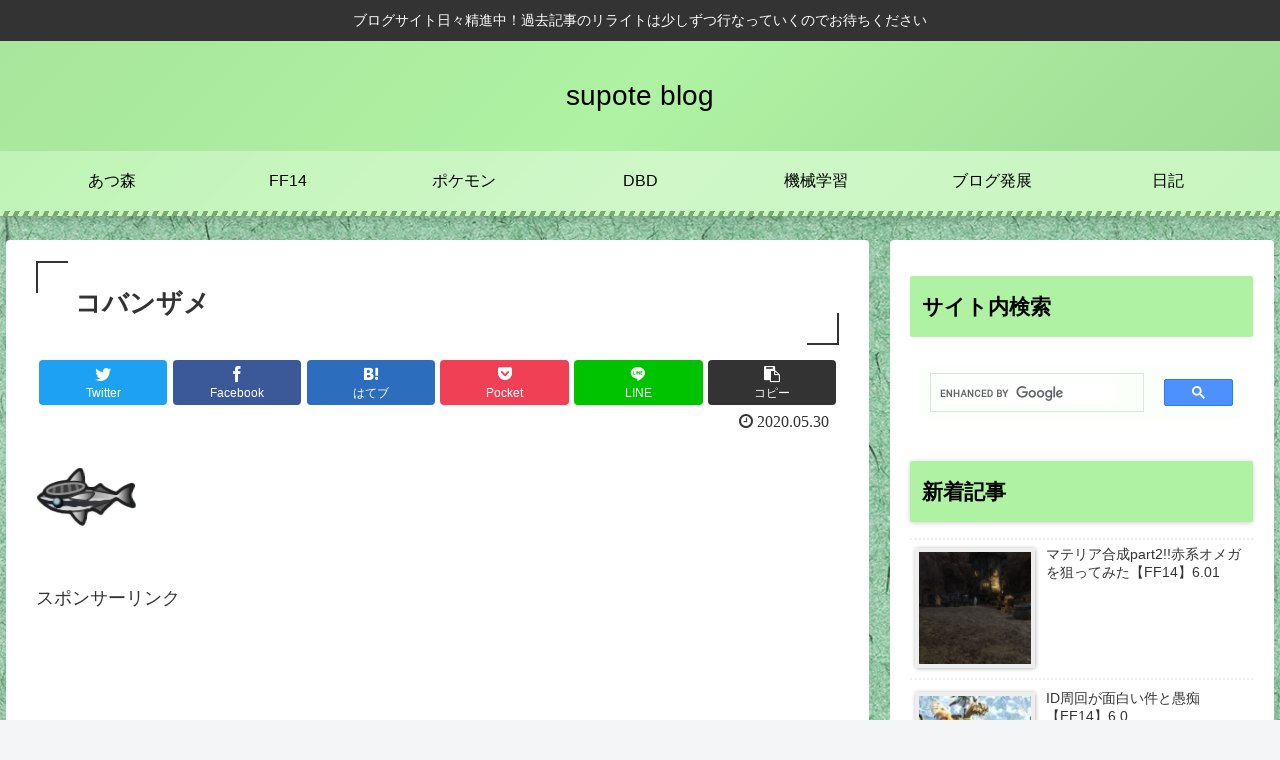

--- FILE ---
content_type: text/html; charset=UTF-8
request_url: https://www.supote1028.com/%E3%82%B3%E3%83%8F%E3%82%99%E3%83%B3%E3%82%B5%E3%82%99%E3%83%A1/
body_size: 31997
content:
<!doctype html>
<html lang="ja"
	prefix="og: https://ogp.me/ns#" >

<head>
<meta charset="utf-8">
<meta http-equiv="X-UA-Compatible" content="IE=edge">
<meta name="viewport" content="width=device-width, initial-scale=1.0, viewport-fit=cover"/>
<meta name="referrer" content="no-referrer-when-downgrade"/>

  
  <!-- preconnect dns-prefetch -->
<link rel="preconnect dns-prefetch" href="//www.googletagmanager.com">
<link rel="preconnect dns-prefetch" href="//www.google-analytics.com">
<link rel="preconnect dns-prefetch" href="//ajax.googleapis.com">
<link rel="preconnect dns-prefetch" href="//cdnjs.cloudflare.com">
<link rel="preconnect dns-prefetch" href="//pagead2.googlesyndication.com">
<link rel="preconnect dns-prefetch" href="//googleads.g.doubleclick.net">
<link rel="preconnect dns-prefetch" href="//tpc.googlesyndication.com">
<link rel="preconnect dns-prefetch" href="//ad.doubleclick.net">
<link rel="preconnect dns-prefetch" href="//www.gstatic.com">
<link rel="preconnect dns-prefetch" href="//cse.google.com">
<link rel="preconnect dns-prefetch" href="//fonts.gstatic.com">
<link rel="preconnect dns-prefetch" href="//fonts.googleapis.com">
<link rel="preconnect dns-prefetch" href="//cms.quantserve.com">
<link rel="preconnect dns-prefetch" href="//secure.gravatar.com">
<link rel="preconnect dns-prefetch" href="//cdn.syndication.twimg.com">
<link rel="preconnect dns-prefetch" href="//cdn.jsdelivr.net">
<link rel="preconnect dns-prefetch" href="//images-fe.ssl-images-amazon.com">
<link rel="preconnect dns-prefetch" href="//completion.amazon.com">
<link rel="preconnect dns-prefetch" href="//m.media-amazon.com">
<link rel="preconnect dns-prefetch" href="//i.moshimo.com">
<link rel="preconnect dns-prefetch" href="//aml.valuecommerce.com">
<link rel="preconnect dns-prefetch" href="//dalc.valuecommerce.com">
<link rel="preconnect dns-prefetch" href="//dalb.valuecommerce.com">
<title>コバンザメ | supote blog</title>

		<!-- All in One SEO 4.1.7 -->
		<meta name="description" content="コバンザメ" />
		<meta name="robots" content="max-image-preview:large" />
		<meta name="google-site-verification" content="ey9Umffce6RGBaeI9IhZ17p9JvAQlTS_FxqErgYlkfA" />
		<meta name="msvalidate.01" content="B6CA27359D976D4246311159986579CA" />
		<meta property="og:locale" content="ja_JP" />
		<meta property="og:site_name" content="supoteの日記" />
		<meta property="og:type" content="article" />
		<meta property="og:title" content="コバンザメ | supote blog" />
		<meta property="article:published_time" content="2020-05-29T18:22:27+00:00" />
		<meta property="article:modified_time" content="2020-05-29T18:26:23+00:00" />
		<meta name="twitter:card" content="summary" />
		<meta name="twitter:site" content="@supote73268244" />
		<meta name="twitter:title" content="コバンザメ | supote blog" />
		<meta name="twitter:creator" content="@supote73268244" />
		<script type="application/ld+json" class="aioseo-schema">
			{"@context":"https:\/\/schema.org","@graph":[{"@type":"WebSite","@id":"https:\/\/www.supote1028.com\/#website","url":"https:\/\/www.supote1028.com\/","name":"supote blog","description":"\u30d6\u30ed\u30b0\u30b5\u30a4\u30c8\u65e5\u3005\u7cbe\u9032\u4e2d\uff01\u904e\u53bb\u8a18\u4e8b\u306e\u30ea\u30e9\u30a4\u30c8\u306f\u5c11\u3057\u305a\u3064\u884c\u306a\u3063\u3066\u3044\u304f\u306e\u3067\u304a\u5f85\u3061\u304f\u3060\u3055\u3044","inLanguage":"ja","publisher":{"@id":"https:\/\/www.supote1028.com\/#organization"}},{"@type":"Organization","@id":"https:\/\/www.supote1028.com\/#organization","name":"supote blog","url":"https:\/\/www.supote1028.com\/","sameAs":["https:\/\/twitter.com\/supote73268244"]},{"@type":"BreadcrumbList","@id":"https:\/\/www.supote1028.com\/%e3%82%b3%e3%83%8f%e3%82%99%e3%83%b3%e3%82%b5%e3%82%99%e3%83%a1\/#breadcrumblist","itemListElement":[{"@type":"ListItem","@id":"https:\/\/www.supote1028.com\/#listItem","position":1,"item":{"@type":"WebPage","@id":"https:\/\/www.supote1028.com\/","name":"\u30db\u30fc\u30e0","description":"\u30d6\u30ed\u30b0\u30b5\u30a4\u30c8\u65e5\u3005\u7cbe\u9032\u4e2d\uff01\u904e\u53bb\u8a18\u4e8b\u306e\u30ea\u30e9\u30a4\u30c8\u306f\u5c11\u3057\u305a\u3064\u884c\u306a\u3063\u3066\u3044\u304f\u306e\u3067\u304a\u5f85\u3061\u304f\u3060\u3055\u3044","url":"https:\/\/www.supote1028.com\/"},"nextItem":"https:\/\/www.supote1028.com\/%e3%82%b3%e3%83%8f%e3%82%99%e3%83%b3%e3%82%b5%e3%82%99%e3%83%a1\/#listItem"},{"@type":"ListItem","@id":"https:\/\/www.supote1028.com\/%e3%82%b3%e3%83%8f%e3%82%99%e3%83%b3%e3%82%b5%e3%82%99%e3%83%a1\/#listItem","position":2,"item":{"@type":"WebPage","@id":"https:\/\/www.supote1028.com\/%e3%82%b3%e3%83%8f%e3%82%99%e3%83%b3%e3%82%b5%e3%82%99%e3%83%a1\/","name":"\u30b3\u30cf\u3099\u30f3\u30b5\u3099\u30e1","description":"\u30b3\u30cf\u3099\u30f3\u30b5\u3099\u30e1","url":"https:\/\/www.supote1028.com\/%e3%82%b3%e3%83%8f%e3%82%99%e3%83%b3%e3%82%b5%e3%82%99%e3%83%a1\/"},"previousItem":"https:\/\/www.supote1028.com\/#listItem"}]},{"@type":"Person","@id":"https:\/\/www.supote1028.com\/author\/supote1028\/#author","url":"https:\/\/www.supote1028.com\/author\/supote1028\/","name":"supote1028","image":{"@type":"ImageObject","@id":"https:\/\/www.supote1028.com\/%e3%82%b3%e3%83%8f%e3%82%99%e3%83%b3%e3%82%b5%e3%82%99%e3%83%a1\/#authorImage","url":"https:\/\/secure.gravatar.com\/avatar\/9bf8ada9e9f2508faa07c8a728672bef?s=96&d=mm&r=g","width":96,"height":96,"caption":"supote1028"},"sameAs":["@supote73268244"]},{"@type":"ItemPage","@id":"https:\/\/www.supote1028.com\/%e3%82%b3%e3%83%8f%e3%82%99%e3%83%b3%e3%82%b5%e3%82%99%e3%83%a1\/#itempage","url":"https:\/\/www.supote1028.com\/%e3%82%b3%e3%83%8f%e3%82%99%e3%83%b3%e3%82%b5%e3%82%99%e3%83%a1\/","name":"\u30b3\u30cf\u3099\u30f3\u30b5\u3099\u30e1 | supote blog","description":"\u30b3\u30cf\u3099\u30f3\u30b5\u3099\u30e1","inLanguage":"ja","isPartOf":{"@id":"https:\/\/www.supote1028.com\/#website"},"breadcrumb":{"@id":"https:\/\/www.supote1028.com\/%e3%82%b3%e3%83%8f%e3%82%99%e3%83%b3%e3%82%b5%e3%82%99%e3%83%a1\/#breadcrumblist"},"author":"https:\/\/www.supote1028.com\/author\/supote1028\/#author","creator":"https:\/\/www.supote1028.com\/author\/supote1028\/#author","datePublished":"2020-05-29T18:22:27+09:00","dateModified":"2020-05-29T18:26:23+09:00"}]}
		</script>
		<script type="text/javascript" >
			window.ga=window.ga||function(){(ga.q=ga.q||[]).push(arguments)};ga.l=+new Date;
			ga('create', "UA-161398496-1", 'auto');
			ga('send', 'pageview');
		</script>
		<script async src="https://www.google-analytics.com/analytics.js"></script>
		<!-- All in One SEO -->


<!-- OGP -->
<meta property="og:type" content="article">
<meta property="og:description" content="コバンザメ">
<meta property="og:title" content="コバンザメ">
<meta property="og:url" content="https://www.supote1028.com/%e3%82%b3%e3%83%8f%e3%82%99%e3%83%b3%e3%82%b5%e3%82%99%e3%83%a1/">
<meta property="og:image" content="https://www.supote1028.com/wp-content/themes/cocoon-master/screenshot.jpg">
<meta property="og:site_name" content="supote blog">
<meta property="og:locale" content="ja_JP">
<meta property="article:published_time" content="2020-05-30T03:22:27+09:00" />
<meta property="article:modified_time" content="2020-05-30T03:22:27+09:00" />
<!-- /OGP -->

<!-- Twitter Card -->
<meta name="twitter:card" content="summary_large_image">
<meta property="twitter:description" content="コバンザメ">
<meta property="twitter:title" content="コバンザメ">
<meta property="twitter:url" content="https://www.supote1028.com/%e3%82%b3%e3%83%8f%e3%82%99%e3%83%b3%e3%82%b5%e3%82%99%e3%83%a1/">
<meta name="twitter:image" content="https://www.supote1028.com/wp-content/themes/cocoon-master/screenshot.jpg">
<meta name="twitter:domain" content="www.supote1028.com">
<!-- /Twitter Card -->
<link rel='dns-prefetch' href='//ajax.googleapis.com' />
<link rel='dns-prefetch' href='//cdnjs.cloudflare.com' />
<link rel='dns-prefetch' href='//s.w.org' />
<link rel="alternate" type="application/rss+xml" title="supote blog &raquo; フィード" href="https://www.supote1028.com/feed/" />
<link rel="alternate" type="application/rss+xml" title="supote blog &raquo; コメントフィード" href="https://www.supote1028.com/comments/feed/" />
<link rel="alternate" type="application/rss+xml" title="supote blog &raquo; コバンザメ のコメントのフィード" href="https://www.supote1028.com/feed/?attachment_id=969" />
<!-- supote1028.com is managing ads with Advanced Ads 1.31.1 – https://wpadvancedads.com/ --><script id="supot-ready">
			window.advanced_ads_ready=function(e,a){a=a||"complete";var d=function(e){return"interactive"===a?"loading"!==e:"complete"===e};d(document.readyState)?e():document.addEventListener("readystatechange",(function(a){d(a.target.readyState)&&e()}),{once:"interactive"===a})},window.advanced_ads_ready_queue=window.advanced_ads_ready_queue||[];		</script>
		<link rel='stylesheet' id='cocoon-style-css'  href='https://www.supote1028.com/wp-content/themes/cocoon-master/style.css?ver=5.9.12&#038;fver=20220222121841' media='all' />
<link rel='stylesheet' id='cocoon-keyframes-css'  href='https://www.supote1028.com/wp-content/themes/cocoon-master/keyframes.css?ver=5.9.12&#038;fver=20220222121841' media='all' />
<link rel='stylesheet' id='font-awesome-style-css'  href='https://www.supote1028.com/wp-content/themes/cocoon-master/webfonts/fontawesome/css/font-awesome.min.css?ver=5.9.12&#038;fver=20220222121841' media='all' />
<link rel='stylesheet' id='icomoon-style-css'  href='https://www.supote1028.com/wp-content/themes/cocoon-master/webfonts/icomoon/style.css?ver=5.9.12&#038;fver=20220222121841' media='all' />
<link rel='stylesheet' id='baguettebox-style-css'  href='https://www.supote1028.com/wp-content/themes/cocoon-master/plugins/baguettebox/dist/baguetteBox.min.css?ver=5.9.12&#038;fver=20220222121841' media='all' />
<link rel='stylesheet' id='cocoon-skin-style-css'  href='https://www.supote1028.com/wp-content/themes/cocoon-master/skins/skin-momoon-pink/style.css?ver=5.9.12&#038;fver=20220222121841' media='all' />
<style id='cocoon-skin-style-inline-css'>
#header-container,#header-container .navi,#navi .navi-in>.menu-header .sub-menu,.article h2,.sidebar h3,.cat-link,.cat-label,.appeal-content .appeal-button,.demo .cat-label,.blogcard-type .blogcard-label,#footer{background-color:#b0f2a4}#navi .navi-in a:hover,#footer a:hover{background-color:rgba(255,255,255,.2)}.article h3,.article h4,.article h5,.article h6,.cat-link,.tag-link{border-color:#b0f2a4}blockquote::before,blockquote::after,.pager-post-navi a.a-wrap::before{color:rgba(176,242,164,.5)}blockquote,.key-btn{background-color:rgba(176,242,164,.05);border-color:rgba(176,242,164,.5)}pre,.pager-links span,table th,.pagination .current{background-color:rgba(176,242,164,.1);border-color:rgba(176,242,164,.5)}table th,table td,.page-numbers,.page-numbers.dots,.tagcloud a,.list.ecb-entry-border .entry-card-wrap,.related-entries.recb-entry-border .related-entry-card-wrap,.carousel .a-wrap,.pager-post-navi.post-navi-border a.a-wrap,.article .toc,.a-wrap .blogcard,.author-box,.comment-reply-link,.ranking-item{border-color:rgba(176,242,164,.5)}table tr:nth-of-type(2n+1),.page-numbers.dots,.a-wrap:hover,.pagination a:hover,.pagination-next-link:hover,.widget_recent_entries ul li a:hover,.widget_categories ul li a:hover,.widget_archive ul li a:hover,.widget_pages ul li a:hover,.widget_meta ul li a:hover,.widget_rss ul li a:hover,.widget_nav_menu ul li a:hover,.pager-links a:hover span,.tag-link:hover,.tagcloud a:hover{background-color:rgba(176,242,164,.05)}.header,.header .site-name-text,#navi .navi-in a,#navi .navi-in a:hover,.article h2,.sidebar h3,#footer,#footer a{color:#fff}.header,.header .site-name-text,#navi .navi-in a,#navi .navi-in a:hover,.appeal-content .appeal-button,.article h2,.sidebar h3,.cat-link,.cat-label,.blogcard-type .blogcard::before,#footer,#footer a{color:#000}body.public-page{background-image:url(https://www.supote1028.com/wp-content/uploads/2020/09/p0528_l.png)}.main{width:860px}.sidebar{width:376px}@media screen and (max-width:1280px){.wrap{width:auto}.main,.sidebar,.sidebar-left .main,.sidebar-left .sidebar{margin:0 .5%}.main{width:67.4%}.sidebar{padding:1.5%;width:30%}.entry-card-thumb{width:38%}.entry-card-content{margin-left:40%}}body::after{content:url(https://www.supote1028.com/wp-content/themes/cocoon-master/lib/analytics/access.php?post_id=969&post_type=post)!important;visibility:hidden;position:absolute;bottom:0;right:0;width:1px;height:1px;overflow:hidden;display:inline!important}.toc-checkbox{display:none}.toc-content{visibility:hidden;height:0;opacity:.2;transition:all .5s ease-out}.toc-checkbox:checked~.toc-content{visibility:visible;padding-top:.6em;height:100%;opacity:1}.toc-title::after{content:'[開く]';margin-left:.5em;cursor:pointer;font-size:.8em}.toc-title:hover::after{text-decoration:underline}.toc-checkbox:checked+.toc-title::after{content:'[閉じる]'}#respond{display:none}.entry-content>*,.demo .entry-content p{line-height:1.8}.entry-content>*,.article p,.demo .entry-content p,.article dl,.article ul,.article ol,.article blockquote,.article pre,.article table,.article .toc,.body .article,.body .column-wrap,.body .new-entry-cards,.body .popular-entry-cards,.body .navi-entry-cards,.body .box-menus,.body .ranking-item,.body .rss-entry-cards,.body .widget,.body .author-box,.body .blogcard-wrap,.body .login-user-only,.body .information-box,.body .question-box,.body .alert-box,.body .information,.body .question,.body .alert,.body .memo-box,.body .comment-box,.body .common-icon-box,.body .blank-box,.body .button-block,.body .micro-bottom,.body .caption-box,.body .tab-caption-box,.body .label-box,.body .toggle-wrap,.body .wp-block-image,.body .booklink-box,.body .kaerebalink-box,.body .tomarebalink-box,.body .product-item-box,.body .speech-wrap,.body .wp-block-categories,.body .wp-block-archives,.body .wp-block-archives-dropdown,.body .wp-block-calendar,.body .ad-area,.body .wp-block-gallery,.body .wp-block-audio,.body .wp-block-cover,.body .wp-block-file,.body .wp-block-media-text,.body .wp-block-video,.body .wp-block-buttons,.body .wp-block-columns,.body .wp-block-separator,.body .components-placeholder,.body .wp-block-search,.body .wp-block-social-links,.body .timeline-box,.body .blogcard-type,.body .btn-wrap,.body .btn-wrap a,.body .block-box,.body .wp-block-embed,.body .wp-block-group,.body .wp-block-table,.body .scrollable-table,.body .wp-block-separator,.body .wp-block,.body .video-container,.comment-area,.related-entries,.pager-post-navi,.comment-respond,.is-root-container>*,[data-type="core/freeform"]{margin-bottom:1.4em}.article h2,.article h3,.article h4,.article h5,.article h6{margin-bottom:1.26em}@media screen and (max-width:480px){.body,.menu-content{font-size:16px}}@media screen and (max-width:781px){.wp-block-column{margin-bottom:1.4em}}@media screen and (max-width:599px){.column-wrap>div{margin-bottom:1.4em}}.article h2,.article h3,.article h4,.article h5,.article h6{margin-top:1.87em}.article .micro-top{margin-bottom:.28em}.article .micro-bottom{margin-top:-1.26em}.article .micro-balloon{margin-bottom:.7em}.article .micro-bottom.micro-balloon{margin-top:-.98em}.blank-box.bb-key-color{border-color:#b0f2a4}.iic-key-color li::before{color:#b0f2a4}.blank-box.bb-tab.bb-key-color::before{background-color:#b0f2a4}.tb-key-color .toggle-button{border:1px solid #b0f2a4;background:#b0f2a4;color:#fff}.tb-key-color .toggle-button::before{color:#ccc}.tb-key-color .toggle-checkbox:checked~.toggle-content{border-color:#b0f2a4}.cb-key-color.caption-box{border-color:#b0f2a4}.cb-key-color .caption-box-label{background-color:#b0f2a4;color:#fff}.tcb-key-color .tab-caption-box-label{background-color:#b0f2a4;color:#fff}.tcb-key-color .tab-caption-box-content{border-color:#b0f2a4}.lb-key-color .label-box-content{border-color:#b0f2a4}.mc-key-color{background-color:#b0f2a4;color:#fff;border:0}.mc-key-color.micro-bottom::after{border-bottom-color:#b0f2a4;border-top-color:transparent}.mc-key-color::before{border-top-color:transparent;border-bottom-color:transparent}.mc-key-color::after{border-top-color:#b0f2a4}.btn-key-color,.btn-wrap.btn-wrap-key-color>a{background-color:#b0f2a4}.has-text-color.has-key-color-color{color:#b0f2a4}.has-background.has-key-color-background-color{background-color:#b0f2a4}.body.article,body#tinymce.wp-editor{background-color:#fff}.body.article,.editor-post-title__block .editor-post-title__input,body#tinymce.wp-editor{color:#333}html .body .has-key-color-background-color{background-color:#b0f2a4}html .body .has-key-color-color{color:#b0f2a4}html .body .has-key-color-border-color{border-color:#b0f2a4}html .body .btn-wrap.has-key-color-background-color>a{background-color:#b0f2a4}html .body .btn-wrap.has-key-color-color>a{color:#b0f2a4}html .body .btn-wrap.has-key-color-border-color>a{border-color:#b0f2a4}html .body .bb-tab.has-key-color-border-color .bb-label{background-color:#b0f2a4}html .body .toggle-wrap.has-key-color-border-color .toggle-button{background-color:#b0f2a4}html .body .toggle-wrap.has-key-color-border-color .toggle-button,.toggle-wrap.has-key-color-border-color .toggle-content{border-color:#b0f2a4}html .body .iconlist-box.has-key-color-icon-color li::before{color:#b0f2a4}html .body .micro-balloon.has-key-color-color{color:#b0f2a4}html .body .micro-balloon.has-key-color-background-color{background-color:#b0f2a4;border-color:transparent}html .body .micro-balloon.has-key-color-background-color.micro-bottom::after{border-bottom-color:#b0f2a4;border-top-color:transparent}html .body .micro-balloon.has-key-color-background-color::before{border-top-color:transparent;border-bottom-color:transparent}html .body .micro-balloon.has-key-color-background-color::after{border-top-color:#b0f2a4}html .body .micro-balloon.has-border-color.has-key-color-border-color{border-color:#b0f2a4}html .body .micro-balloon.micro-top.has-key-color-border-color::before{border-top-color:#b0f2a4}html .body .micro-balloon.micro-bottom.has-key-color-border-color::before{border-bottom-color:#b0f2a4}html .body .caption-box.has-key-color-border-color .box-label{background-color:#b0f2a4}html .body .tab-caption-box.has-key-color-border-color .box-label{background-color:#b0f2a4}html .body .tab-caption-box.has-key-color-border-color .box-content{border-color:#b0f2a4}html .body .tab-caption-box.has-key-color-background-color .box-content{background-color:#b0f2a4}html .body .label-box.has-key-color-border-color .box-content{border-color:#b0f2a4}html .body .label-box.has-key-color-background-color .box-content{background-color:#b0f2a4}html .body .speech-balloon.has-key-color-background-color{background-color:#b0f2a4}html .body .speech-balloon.has-text-color.has-key-color-color{color:#b0f2a4}html .body .speech-balloon.has-key-color-border-color{border-color:#b0f2a4}html .body .sbp-l .speech-balloon.has-key-color-border-color::before{border-right-color:#b0f2a4}html .body .sbp-r .speech-balloon.has-key-color-border-color::before{border-left-color:#b0f2a4}html .body .sbp-l .speech-balloon.has-key-color-background-color::after{border-right-color:#b0f2a4}html .body .sbp-r .speech-balloon.has-key-color-background-color::after{border-left-color:#b0f2a4}html .body .sbs-line.sbp-r .speech-balloon.has-key-color-background-color{background-color:#b0f2a4}html .body .sbs-line.sbp-r .speech-balloon.has-key-color-border-color{border-color:#b0f2a4}html .body .speech-wraphtml .body .sbs-think .speech-balloon.has-key-color-border-color::before,html .body .speech-wrap.sbs-think .speech-balloon.has-key-color-border-color::after{border-color:#b0f2a4}html .body .sbs-think .speech-balloon.has-key-color-background-color::before,html .body .sbs-think .speech-balloon.has-key-color-background-color::after{background-color:#b0f2a4}html .body .sbs-think .speech-balloon.has-key-color-border-color::before{border-color:#b0f2a4}html .body .timeline-box.has-key-color-point-color .timeline-item::before{background-color:#b0f2a4}html .body .has-key-color-question-color .faq-question-label{color:#b0f2a4}html .body .has-key-color-answer-color .faq-answer-label{color:#b0f2a4}html .body .is-style-square.has-key-color-question-color .faq-question-label{color:#fff;background-color:#b0f2a4}html .body .is-style-square.has-key-color-answer-color .faq-answer-label{color:#fff;background-color:#b0f2a4}html .body .has-red-background-color{background-color:#e60033}html .body .has-red-color{color:#e60033}html .body .has-red-border-color{border-color:#e60033}html .body .btn-wrap.has-red-background-color>a{background-color:#e60033}html .body .btn-wrap.has-red-color>a{color:#e60033}html .body .btn-wrap.has-red-border-color>a{border-color:#e60033}html .body .bb-tab.has-red-border-color .bb-label{background-color:#e60033}html .body .toggle-wrap.has-red-border-color .toggle-button{background-color:#e60033}html .body .toggle-wrap.has-red-border-color .toggle-button,.toggle-wrap.has-red-border-color .toggle-content{border-color:#e60033}html .body .iconlist-box.has-red-icon-color li::before{color:#e60033}html .body .micro-balloon.has-red-color{color:#e60033}html .body .micro-balloon.has-red-background-color{background-color:#e60033;border-color:transparent}html .body .micro-balloon.has-red-background-color.micro-bottom::after{border-bottom-color:#e60033;border-top-color:transparent}html .body .micro-balloon.has-red-background-color::before{border-top-color:transparent;border-bottom-color:transparent}html .body .micro-balloon.has-red-background-color::after{border-top-color:#e60033}html .body .micro-balloon.has-border-color.has-red-border-color{border-color:#e60033}html .body .micro-balloon.micro-top.has-red-border-color::before{border-top-color:#e60033}html .body .micro-balloon.micro-bottom.has-red-border-color::before{border-bottom-color:#e60033}html .body .caption-box.has-red-border-color .box-label{background-color:#e60033}html .body .tab-caption-box.has-red-border-color .box-label{background-color:#e60033}html .body .tab-caption-box.has-red-border-color .box-content{border-color:#e60033}html .body .tab-caption-box.has-red-background-color .box-content{background-color:#e60033}html .body .label-box.has-red-border-color .box-content{border-color:#e60033}html .body .label-box.has-red-background-color .box-content{background-color:#e60033}html .body .speech-balloon.has-red-background-color{background-color:#e60033}html .body .speech-balloon.has-text-color.has-red-color{color:#e60033}html .body .speech-balloon.has-red-border-color{border-color:#e60033}html .body .sbp-l .speech-balloon.has-red-border-color::before{border-right-color:#e60033}html .body .sbp-r .speech-balloon.has-red-border-color::before{border-left-color:#e60033}html .body .sbp-l .speech-balloon.has-red-background-color::after{border-right-color:#e60033}html .body .sbp-r .speech-balloon.has-red-background-color::after{border-left-color:#e60033}html .body .sbs-line.sbp-r .speech-balloon.has-red-background-color{background-color:#e60033}html .body .sbs-line.sbp-r .speech-balloon.has-red-border-color{border-color:#e60033}html .body .speech-wraphtml .body .sbs-think .speech-balloon.has-red-border-color::before,html .body .speech-wrap.sbs-think .speech-balloon.has-red-border-color::after{border-color:#e60033}html .body .sbs-think .speech-balloon.has-red-background-color::before,html .body .sbs-think .speech-balloon.has-red-background-color::after{background-color:#e60033}html .body .sbs-think .speech-balloon.has-red-border-color::before{border-color:#e60033}html .body .timeline-box.has-red-point-color .timeline-item::before{background-color:#e60033}html .body .has-red-question-color .faq-question-label{color:#e60033}html .body .has-red-answer-color .faq-answer-label{color:#e60033}html .body .is-style-square.has-red-question-color .faq-question-label{color:#fff;background-color:#e60033}html .body .is-style-square.has-red-answer-color .faq-answer-label{color:#fff;background-color:#e60033}html .body .has-pink-background-color{background-color:#e95295}html .body .has-pink-color{color:#e95295}html .body .has-pink-border-color{border-color:#e95295}html .body .btn-wrap.has-pink-background-color>a{background-color:#e95295}html .body .btn-wrap.has-pink-color>a{color:#e95295}html .body .btn-wrap.has-pink-border-color>a{border-color:#e95295}html .body .bb-tab.has-pink-border-color .bb-label{background-color:#e95295}html .body .toggle-wrap.has-pink-border-color .toggle-button{background-color:#e95295}html .body .toggle-wrap.has-pink-border-color .toggle-button,.toggle-wrap.has-pink-border-color .toggle-content{border-color:#e95295}html .body .iconlist-box.has-pink-icon-color li::before{color:#e95295}html .body .micro-balloon.has-pink-color{color:#e95295}html .body .micro-balloon.has-pink-background-color{background-color:#e95295;border-color:transparent}html .body .micro-balloon.has-pink-background-color.micro-bottom::after{border-bottom-color:#e95295;border-top-color:transparent}html .body .micro-balloon.has-pink-background-color::before{border-top-color:transparent;border-bottom-color:transparent}html .body .micro-balloon.has-pink-background-color::after{border-top-color:#e95295}html .body .micro-balloon.has-border-color.has-pink-border-color{border-color:#e95295}html .body .micro-balloon.micro-top.has-pink-border-color::before{border-top-color:#e95295}html .body .micro-balloon.micro-bottom.has-pink-border-color::before{border-bottom-color:#e95295}html .body .caption-box.has-pink-border-color .box-label{background-color:#e95295}html .body .tab-caption-box.has-pink-border-color .box-label{background-color:#e95295}html .body .tab-caption-box.has-pink-border-color .box-content{border-color:#e95295}html .body .tab-caption-box.has-pink-background-color .box-content{background-color:#e95295}html .body .label-box.has-pink-border-color .box-content{border-color:#e95295}html .body .label-box.has-pink-background-color .box-content{background-color:#e95295}html .body .speech-balloon.has-pink-background-color{background-color:#e95295}html .body .speech-balloon.has-text-color.has-pink-color{color:#e95295}html .body .speech-balloon.has-pink-border-color{border-color:#e95295}html .body .sbp-l .speech-balloon.has-pink-border-color::before{border-right-color:#e95295}html .body .sbp-r .speech-balloon.has-pink-border-color::before{border-left-color:#e95295}html .body .sbp-l .speech-balloon.has-pink-background-color::after{border-right-color:#e95295}html .body .sbp-r .speech-balloon.has-pink-background-color::after{border-left-color:#e95295}html .body .sbs-line.sbp-r .speech-balloon.has-pink-background-color{background-color:#e95295}html .body .sbs-line.sbp-r .speech-balloon.has-pink-border-color{border-color:#e95295}html .body .speech-wraphtml .body .sbs-think .speech-balloon.has-pink-border-color::before,html .body .speech-wrap.sbs-think .speech-balloon.has-pink-border-color::after{border-color:#e95295}html .body .sbs-think .speech-balloon.has-pink-background-color::before,html .body .sbs-think .speech-balloon.has-pink-background-color::after{background-color:#e95295}html .body .sbs-think .speech-balloon.has-pink-border-color::before{border-color:#e95295}html .body .timeline-box.has-pink-point-color .timeline-item::before{background-color:#e95295}html .body .has-pink-question-color .faq-question-label{color:#e95295}html .body .has-pink-answer-color .faq-answer-label{color:#e95295}html .body .is-style-square.has-pink-question-color .faq-question-label{color:#fff;background-color:#e95295}html .body .is-style-square.has-pink-answer-color .faq-answer-label{color:#fff;background-color:#e95295}html .body .has-purple-background-color{background-color:#884898}html .body .has-purple-color{color:#884898}html .body .has-purple-border-color{border-color:#884898}html .body .btn-wrap.has-purple-background-color>a{background-color:#884898}html .body .btn-wrap.has-purple-color>a{color:#884898}html .body .btn-wrap.has-purple-border-color>a{border-color:#884898}html .body .bb-tab.has-purple-border-color .bb-label{background-color:#884898}html .body .toggle-wrap.has-purple-border-color .toggle-button{background-color:#884898}html .body .toggle-wrap.has-purple-border-color .toggle-button,.toggle-wrap.has-purple-border-color .toggle-content{border-color:#884898}html .body .iconlist-box.has-purple-icon-color li::before{color:#884898}html .body .micro-balloon.has-purple-color{color:#884898}html .body .micro-balloon.has-purple-background-color{background-color:#884898;border-color:transparent}html .body .micro-balloon.has-purple-background-color.micro-bottom::after{border-bottom-color:#884898;border-top-color:transparent}html .body .micro-balloon.has-purple-background-color::before{border-top-color:transparent;border-bottom-color:transparent}html .body .micro-balloon.has-purple-background-color::after{border-top-color:#884898}html .body .micro-balloon.has-border-color.has-purple-border-color{border-color:#884898}html .body .micro-balloon.micro-top.has-purple-border-color::before{border-top-color:#884898}html .body .micro-balloon.micro-bottom.has-purple-border-color::before{border-bottom-color:#884898}html .body .caption-box.has-purple-border-color .box-label{background-color:#884898}html .body .tab-caption-box.has-purple-border-color .box-label{background-color:#884898}html .body .tab-caption-box.has-purple-border-color .box-content{border-color:#884898}html .body .tab-caption-box.has-purple-background-color .box-content{background-color:#884898}html .body .label-box.has-purple-border-color .box-content{border-color:#884898}html .body .label-box.has-purple-background-color .box-content{background-color:#884898}html .body .speech-balloon.has-purple-background-color{background-color:#884898}html .body .speech-balloon.has-text-color.has-purple-color{color:#884898}html .body .speech-balloon.has-purple-border-color{border-color:#884898}html .body .sbp-l .speech-balloon.has-purple-border-color::before{border-right-color:#884898}html .body .sbp-r .speech-balloon.has-purple-border-color::before{border-left-color:#884898}html .body .sbp-l .speech-balloon.has-purple-background-color::after{border-right-color:#884898}html .body .sbp-r .speech-balloon.has-purple-background-color::after{border-left-color:#884898}html .body .sbs-line.sbp-r .speech-balloon.has-purple-background-color{background-color:#884898}html .body .sbs-line.sbp-r .speech-balloon.has-purple-border-color{border-color:#884898}html .body .speech-wraphtml .body .sbs-think .speech-balloon.has-purple-border-color::before,html .body .speech-wrap.sbs-think .speech-balloon.has-purple-border-color::after{border-color:#884898}html .body .sbs-think .speech-balloon.has-purple-background-color::before,html .body .sbs-think .speech-balloon.has-purple-background-color::after{background-color:#884898}html .body .sbs-think .speech-balloon.has-purple-border-color::before{border-color:#884898}html .body .timeline-box.has-purple-point-color .timeline-item::before{background-color:#884898}html .body .has-purple-question-color .faq-question-label{color:#884898}html .body .has-purple-answer-color .faq-answer-label{color:#884898}html .body .is-style-square.has-purple-question-color .faq-question-label{color:#fff;background-color:#884898}html .body .is-style-square.has-purple-answer-color .faq-answer-label{color:#fff;background-color:#884898}html .body .has-deep-background-color{background-color:#55295b}html .body .has-deep-color{color:#55295b}html .body .has-deep-border-color{border-color:#55295b}html .body .btn-wrap.has-deep-background-color>a{background-color:#55295b}html .body .btn-wrap.has-deep-color>a{color:#55295b}html .body .btn-wrap.has-deep-border-color>a{border-color:#55295b}html .body .bb-tab.has-deep-border-color .bb-label{background-color:#55295b}html .body .toggle-wrap.has-deep-border-color .toggle-button{background-color:#55295b}html .body .toggle-wrap.has-deep-border-color .toggle-button,.toggle-wrap.has-deep-border-color .toggle-content{border-color:#55295b}html .body .iconlist-box.has-deep-icon-color li::before{color:#55295b}html .body .micro-balloon.has-deep-color{color:#55295b}html .body .micro-balloon.has-deep-background-color{background-color:#55295b;border-color:transparent}html .body .micro-balloon.has-deep-background-color.micro-bottom::after{border-bottom-color:#55295b;border-top-color:transparent}html .body .micro-balloon.has-deep-background-color::before{border-top-color:transparent;border-bottom-color:transparent}html .body .micro-balloon.has-deep-background-color::after{border-top-color:#55295b}html .body .micro-balloon.has-border-color.has-deep-border-color{border-color:#55295b}html .body .micro-balloon.micro-top.has-deep-border-color::before{border-top-color:#55295b}html .body .micro-balloon.micro-bottom.has-deep-border-color::before{border-bottom-color:#55295b}html .body .caption-box.has-deep-border-color .box-label{background-color:#55295b}html .body .tab-caption-box.has-deep-border-color .box-label{background-color:#55295b}html .body .tab-caption-box.has-deep-border-color .box-content{border-color:#55295b}html .body .tab-caption-box.has-deep-background-color .box-content{background-color:#55295b}html .body .label-box.has-deep-border-color .box-content{border-color:#55295b}html .body .label-box.has-deep-background-color .box-content{background-color:#55295b}html .body .speech-balloon.has-deep-background-color{background-color:#55295b}html .body .speech-balloon.has-text-color.has-deep-color{color:#55295b}html .body .speech-balloon.has-deep-border-color{border-color:#55295b}html .body .sbp-l .speech-balloon.has-deep-border-color::before{border-right-color:#55295b}html .body .sbp-r .speech-balloon.has-deep-border-color::before{border-left-color:#55295b}html .body .sbp-l .speech-balloon.has-deep-background-color::after{border-right-color:#55295b}html .body .sbp-r .speech-balloon.has-deep-background-color::after{border-left-color:#55295b}html .body .sbs-line.sbp-r .speech-balloon.has-deep-background-color{background-color:#55295b}html .body .sbs-line.sbp-r .speech-balloon.has-deep-border-color{border-color:#55295b}html .body .speech-wraphtml .body .sbs-think .speech-balloon.has-deep-border-color::before,html .body .speech-wrap.sbs-think .speech-balloon.has-deep-border-color::after{border-color:#55295b}html .body .sbs-think .speech-balloon.has-deep-background-color::before,html .body .sbs-think .speech-balloon.has-deep-background-color::after{background-color:#55295b}html .body .sbs-think .speech-balloon.has-deep-border-color::before{border-color:#55295b}html .body .timeline-box.has-deep-point-color .timeline-item::before{background-color:#55295b}html .body .has-deep-question-color .faq-question-label{color:#55295b}html .body .has-deep-answer-color .faq-answer-label{color:#55295b}html .body .is-style-square.has-deep-question-color .faq-question-label{color:#fff;background-color:#55295b}html .body .is-style-square.has-deep-answer-color .faq-answer-label{color:#fff;background-color:#55295b}html .body .has-indigo-background-color{background-color:#1e50a2}html .body .has-indigo-color{color:#1e50a2}html .body .has-indigo-border-color{border-color:#1e50a2}html .body .btn-wrap.has-indigo-background-color>a{background-color:#1e50a2}html .body .btn-wrap.has-indigo-color>a{color:#1e50a2}html .body .btn-wrap.has-indigo-border-color>a{border-color:#1e50a2}html .body .bb-tab.has-indigo-border-color .bb-label{background-color:#1e50a2}html .body .toggle-wrap.has-indigo-border-color .toggle-button{background-color:#1e50a2}html .body .toggle-wrap.has-indigo-border-color .toggle-button,.toggle-wrap.has-indigo-border-color .toggle-content{border-color:#1e50a2}html .body .iconlist-box.has-indigo-icon-color li::before{color:#1e50a2}html .body .micro-balloon.has-indigo-color{color:#1e50a2}html .body .micro-balloon.has-indigo-background-color{background-color:#1e50a2;border-color:transparent}html .body .micro-balloon.has-indigo-background-color.micro-bottom::after{border-bottom-color:#1e50a2;border-top-color:transparent}html .body .micro-balloon.has-indigo-background-color::before{border-top-color:transparent;border-bottom-color:transparent}html .body .micro-balloon.has-indigo-background-color::after{border-top-color:#1e50a2}html .body .micro-balloon.has-border-color.has-indigo-border-color{border-color:#1e50a2}html .body .micro-balloon.micro-top.has-indigo-border-color::before{border-top-color:#1e50a2}html .body .micro-balloon.micro-bottom.has-indigo-border-color::before{border-bottom-color:#1e50a2}html .body .caption-box.has-indigo-border-color .box-label{background-color:#1e50a2}html .body .tab-caption-box.has-indigo-border-color .box-label{background-color:#1e50a2}html .body .tab-caption-box.has-indigo-border-color .box-content{border-color:#1e50a2}html .body .tab-caption-box.has-indigo-background-color .box-content{background-color:#1e50a2}html .body .label-box.has-indigo-border-color .box-content{border-color:#1e50a2}html .body .label-box.has-indigo-background-color .box-content{background-color:#1e50a2}html .body .speech-balloon.has-indigo-background-color{background-color:#1e50a2}html .body .speech-balloon.has-text-color.has-indigo-color{color:#1e50a2}html .body .speech-balloon.has-indigo-border-color{border-color:#1e50a2}html .body .sbp-l .speech-balloon.has-indigo-border-color::before{border-right-color:#1e50a2}html .body .sbp-r .speech-balloon.has-indigo-border-color::before{border-left-color:#1e50a2}html .body .sbp-l .speech-balloon.has-indigo-background-color::after{border-right-color:#1e50a2}html .body .sbp-r .speech-balloon.has-indigo-background-color::after{border-left-color:#1e50a2}html .body .sbs-line.sbp-r .speech-balloon.has-indigo-background-color{background-color:#1e50a2}html .body .sbs-line.sbp-r .speech-balloon.has-indigo-border-color{border-color:#1e50a2}html .body .speech-wraphtml .body .sbs-think .speech-balloon.has-indigo-border-color::before,html .body .speech-wrap.sbs-think .speech-balloon.has-indigo-border-color::after{border-color:#1e50a2}html .body .sbs-think .speech-balloon.has-indigo-background-color::before,html .body .sbs-think .speech-balloon.has-indigo-background-color::after{background-color:#1e50a2}html .body .sbs-think .speech-balloon.has-indigo-border-color::before{border-color:#1e50a2}html .body .timeline-box.has-indigo-point-color .timeline-item::before{background-color:#1e50a2}html .body .has-indigo-question-color .faq-question-label{color:#1e50a2}html .body .has-indigo-answer-color .faq-answer-label{color:#1e50a2}html .body .is-style-square.has-indigo-question-color .faq-question-label{color:#fff;background-color:#1e50a2}html .body .is-style-square.has-indigo-answer-color .faq-answer-label{color:#fff;background-color:#1e50a2}html .body .has-blue-background-color{background-color:#0095d9}html .body .has-blue-color{color:#0095d9}html .body .has-blue-border-color{border-color:#0095d9}html .body .btn-wrap.has-blue-background-color>a{background-color:#0095d9}html .body .btn-wrap.has-blue-color>a{color:#0095d9}html .body .btn-wrap.has-blue-border-color>a{border-color:#0095d9}html .body .bb-tab.has-blue-border-color .bb-label{background-color:#0095d9}html .body .toggle-wrap.has-blue-border-color .toggle-button{background-color:#0095d9}html .body .toggle-wrap.has-blue-border-color .toggle-button,.toggle-wrap.has-blue-border-color .toggle-content{border-color:#0095d9}html .body .iconlist-box.has-blue-icon-color li::before{color:#0095d9}html .body .micro-balloon.has-blue-color{color:#0095d9}html .body .micro-balloon.has-blue-background-color{background-color:#0095d9;border-color:transparent}html .body .micro-balloon.has-blue-background-color.micro-bottom::after{border-bottom-color:#0095d9;border-top-color:transparent}html .body .micro-balloon.has-blue-background-color::before{border-top-color:transparent;border-bottom-color:transparent}html .body .micro-balloon.has-blue-background-color::after{border-top-color:#0095d9}html .body .micro-balloon.has-border-color.has-blue-border-color{border-color:#0095d9}html .body .micro-balloon.micro-top.has-blue-border-color::before{border-top-color:#0095d9}html .body .micro-balloon.micro-bottom.has-blue-border-color::before{border-bottom-color:#0095d9}html .body .caption-box.has-blue-border-color .box-label{background-color:#0095d9}html .body .tab-caption-box.has-blue-border-color .box-label{background-color:#0095d9}html .body .tab-caption-box.has-blue-border-color .box-content{border-color:#0095d9}html .body .tab-caption-box.has-blue-background-color .box-content{background-color:#0095d9}html .body .label-box.has-blue-border-color .box-content{border-color:#0095d9}html .body .label-box.has-blue-background-color .box-content{background-color:#0095d9}html .body .speech-balloon.has-blue-background-color{background-color:#0095d9}html .body .speech-balloon.has-text-color.has-blue-color{color:#0095d9}html .body .speech-balloon.has-blue-border-color{border-color:#0095d9}html .body .sbp-l .speech-balloon.has-blue-border-color::before{border-right-color:#0095d9}html .body .sbp-r .speech-balloon.has-blue-border-color::before{border-left-color:#0095d9}html .body .sbp-l .speech-balloon.has-blue-background-color::after{border-right-color:#0095d9}html .body .sbp-r .speech-balloon.has-blue-background-color::after{border-left-color:#0095d9}html .body .sbs-line.sbp-r .speech-balloon.has-blue-background-color{background-color:#0095d9}html .body .sbs-line.sbp-r .speech-balloon.has-blue-border-color{border-color:#0095d9}html .body .speech-wraphtml .body .sbs-think .speech-balloon.has-blue-border-color::before,html .body .speech-wrap.sbs-think .speech-balloon.has-blue-border-color::after{border-color:#0095d9}html .body .sbs-think .speech-balloon.has-blue-background-color::before,html .body .sbs-think .speech-balloon.has-blue-background-color::after{background-color:#0095d9}html .body .sbs-think .speech-balloon.has-blue-border-color::before{border-color:#0095d9}html .body .timeline-box.has-blue-point-color .timeline-item::before{background-color:#0095d9}html .body .has-blue-question-color .faq-question-label{color:#0095d9}html .body .has-blue-answer-color .faq-answer-label{color:#0095d9}html .body .is-style-square.has-blue-question-color .faq-question-label{color:#fff;background-color:#0095d9}html .body .is-style-square.has-blue-answer-color .faq-answer-label{color:#fff;background-color:#0095d9}html .body .has-light-blue-background-color{background-color:#2ca9e1}html .body .has-light-blue-color{color:#2ca9e1}html .body .has-light-blue-border-color{border-color:#2ca9e1}html .body .btn-wrap.has-light-blue-background-color>a{background-color:#2ca9e1}html .body .btn-wrap.has-light-blue-color>a{color:#2ca9e1}html .body .btn-wrap.has-light-blue-border-color>a{border-color:#2ca9e1}html .body .bb-tab.has-light-blue-border-color .bb-label{background-color:#2ca9e1}html .body .toggle-wrap.has-light-blue-border-color .toggle-button{background-color:#2ca9e1}html .body .toggle-wrap.has-light-blue-border-color .toggle-button,.toggle-wrap.has-light-blue-border-color .toggle-content{border-color:#2ca9e1}html .body .iconlist-box.has-light-blue-icon-color li::before{color:#2ca9e1}html .body .micro-balloon.has-light-blue-color{color:#2ca9e1}html .body .micro-balloon.has-light-blue-background-color{background-color:#2ca9e1;border-color:transparent}html .body .micro-balloon.has-light-blue-background-color.micro-bottom::after{border-bottom-color:#2ca9e1;border-top-color:transparent}html .body .micro-balloon.has-light-blue-background-color::before{border-top-color:transparent;border-bottom-color:transparent}html .body .micro-balloon.has-light-blue-background-color::after{border-top-color:#2ca9e1}html .body .micro-balloon.has-border-color.has-light-blue-border-color{border-color:#2ca9e1}html .body .micro-balloon.micro-top.has-light-blue-border-color::before{border-top-color:#2ca9e1}html .body .micro-balloon.micro-bottom.has-light-blue-border-color::before{border-bottom-color:#2ca9e1}html .body .caption-box.has-light-blue-border-color .box-label{background-color:#2ca9e1}html .body .tab-caption-box.has-light-blue-border-color .box-label{background-color:#2ca9e1}html .body .tab-caption-box.has-light-blue-border-color .box-content{border-color:#2ca9e1}html .body .tab-caption-box.has-light-blue-background-color .box-content{background-color:#2ca9e1}html .body .label-box.has-light-blue-border-color .box-content{border-color:#2ca9e1}html .body .label-box.has-light-blue-background-color .box-content{background-color:#2ca9e1}html .body .speech-balloon.has-light-blue-background-color{background-color:#2ca9e1}html .body .speech-balloon.has-text-color.has-light-blue-color{color:#2ca9e1}html .body .speech-balloon.has-light-blue-border-color{border-color:#2ca9e1}html .body .sbp-l .speech-balloon.has-light-blue-border-color::before{border-right-color:#2ca9e1}html .body .sbp-r .speech-balloon.has-light-blue-border-color::before{border-left-color:#2ca9e1}html .body .sbp-l .speech-balloon.has-light-blue-background-color::after{border-right-color:#2ca9e1}html .body .sbp-r .speech-balloon.has-light-blue-background-color::after{border-left-color:#2ca9e1}html .body .sbs-line.sbp-r .speech-balloon.has-light-blue-background-color{background-color:#2ca9e1}html .body .sbs-line.sbp-r .speech-balloon.has-light-blue-border-color{border-color:#2ca9e1}html .body .speech-wraphtml .body .sbs-think .speech-balloon.has-light-blue-border-color::before,html .body .speech-wrap.sbs-think .speech-balloon.has-light-blue-border-color::after{border-color:#2ca9e1}html .body .sbs-think .speech-balloon.has-light-blue-background-color::before,html .body .sbs-think .speech-balloon.has-light-blue-background-color::after{background-color:#2ca9e1}html .body .sbs-think .speech-balloon.has-light-blue-border-color::before{border-color:#2ca9e1}html .body .timeline-box.has-light-blue-point-color .timeline-item::before{background-color:#2ca9e1}html .body .has-light-blue-question-color .faq-question-label{color:#2ca9e1}html .body .has-light-blue-answer-color .faq-answer-label{color:#2ca9e1}html .body .is-style-square.has-light-blue-question-color .faq-question-label{color:#fff;background-color:#2ca9e1}html .body .is-style-square.has-light-blue-answer-color .faq-answer-label{color:#fff;background-color:#2ca9e1}html .body .has-cyan-background-color{background-color:#00a3af}html .body .has-cyan-color{color:#00a3af}html .body .has-cyan-border-color{border-color:#00a3af}html .body .btn-wrap.has-cyan-background-color>a{background-color:#00a3af}html .body .btn-wrap.has-cyan-color>a{color:#00a3af}html .body .btn-wrap.has-cyan-border-color>a{border-color:#00a3af}html .body .bb-tab.has-cyan-border-color .bb-label{background-color:#00a3af}html .body .toggle-wrap.has-cyan-border-color .toggle-button{background-color:#00a3af}html .body .toggle-wrap.has-cyan-border-color .toggle-button,.toggle-wrap.has-cyan-border-color .toggle-content{border-color:#00a3af}html .body .iconlist-box.has-cyan-icon-color li::before{color:#00a3af}html .body .micro-balloon.has-cyan-color{color:#00a3af}html .body .micro-balloon.has-cyan-background-color{background-color:#00a3af;border-color:transparent}html .body .micro-balloon.has-cyan-background-color.micro-bottom::after{border-bottom-color:#00a3af;border-top-color:transparent}html .body .micro-balloon.has-cyan-background-color::before{border-top-color:transparent;border-bottom-color:transparent}html .body .micro-balloon.has-cyan-background-color::after{border-top-color:#00a3af}html .body .micro-balloon.has-border-color.has-cyan-border-color{border-color:#00a3af}html .body .micro-balloon.micro-top.has-cyan-border-color::before{border-top-color:#00a3af}html .body .micro-balloon.micro-bottom.has-cyan-border-color::before{border-bottom-color:#00a3af}html .body .caption-box.has-cyan-border-color .box-label{background-color:#00a3af}html .body .tab-caption-box.has-cyan-border-color .box-label{background-color:#00a3af}html .body .tab-caption-box.has-cyan-border-color .box-content{border-color:#00a3af}html .body .tab-caption-box.has-cyan-background-color .box-content{background-color:#00a3af}html .body .label-box.has-cyan-border-color .box-content{border-color:#00a3af}html .body .label-box.has-cyan-background-color .box-content{background-color:#00a3af}html .body .speech-balloon.has-cyan-background-color{background-color:#00a3af}html .body .speech-balloon.has-text-color.has-cyan-color{color:#00a3af}html .body .speech-balloon.has-cyan-border-color{border-color:#00a3af}html .body .sbp-l .speech-balloon.has-cyan-border-color::before{border-right-color:#00a3af}html .body .sbp-r .speech-balloon.has-cyan-border-color::before{border-left-color:#00a3af}html .body .sbp-l .speech-balloon.has-cyan-background-color::after{border-right-color:#00a3af}html .body .sbp-r .speech-balloon.has-cyan-background-color::after{border-left-color:#00a3af}html .body .sbs-line.sbp-r .speech-balloon.has-cyan-background-color{background-color:#00a3af}html .body .sbs-line.sbp-r .speech-balloon.has-cyan-border-color{border-color:#00a3af}html .body .speech-wraphtml .body .sbs-think .speech-balloon.has-cyan-border-color::before,html .body .speech-wrap.sbs-think .speech-balloon.has-cyan-border-color::after{border-color:#00a3af}html .body .sbs-think .speech-balloon.has-cyan-background-color::before,html .body .sbs-think .speech-balloon.has-cyan-background-color::after{background-color:#00a3af}html .body .sbs-think .speech-balloon.has-cyan-border-color::before{border-color:#00a3af}html .body .timeline-box.has-cyan-point-color .timeline-item::before{background-color:#00a3af}html .body .has-cyan-question-color .faq-question-label{color:#00a3af}html .body .has-cyan-answer-color .faq-answer-label{color:#00a3af}html .body .is-style-square.has-cyan-question-color .faq-question-label{color:#fff;background-color:#00a3af}html .body .is-style-square.has-cyan-answer-color .faq-answer-label{color:#fff;background-color:#00a3af}html .body .has-teal-background-color{background-color:#007b43}html .body .has-teal-color{color:#007b43}html .body .has-teal-border-color{border-color:#007b43}html .body .btn-wrap.has-teal-background-color>a{background-color:#007b43}html .body .btn-wrap.has-teal-color>a{color:#007b43}html .body .btn-wrap.has-teal-border-color>a{border-color:#007b43}html .body .bb-tab.has-teal-border-color .bb-label{background-color:#007b43}html .body .toggle-wrap.has-teal-border-color .toggle-button{background-color:#007b43}html .body .toggle-wrap.has-teal-border-color .toggle-button,.toggle-wrap.has-teal-border-color .toggle-content{border-color:#007b43}html .body .iconlist-box.has-teal-icon-color li::before{color:#007b43}html .body .micro-balloon.has-teal-color{color:#007b43}html .body .micro-balloon.has-teal-background-color{background-color:#007b43;border-color:transparent}html .body .micro-balloon.has-teal-background-color.micro-bottom::after{border-bottom-color:#007b43;border-top-color:transparent}html .body .micro-balloon.has-teal-background-color::before{border-top-color:transparent;border-bottom-color:transparent}html .body .micro-balloon.has-teal-background-color::after{border-top-color:#007b43}html .body .micro-balloon.has-border-color.has-teal-border-color{border-color:#007b43}html .body .micro-balloon.micro-top.has-teal-border-color::before{border-top-color:#007b43}html .body .micro-balloon.micro-bottom.has-teal-border-color::before{border-bottom-color:#007b43}html .body .caption-box.has-teal-border-color .box-label{background-color:#007b43}html .body .tab-caption-box.has-teal-border-color .box-label{background-color:#007b43}html .body .tab-caption-box.has-teal-border-color .box-content{border-color:#007b43}html .body .tab-caption-box.has-teal-background-color .box-content{background-color:#007b43}html .body .label-box.has-teal-border-color .box-content{border-color:#007b43}html .body .label-box.has-teal-background-color .box-content{background-color:#007b43}html .body .speech-balloon.has-teal-background-color{background-color:#007b43}html .body .speech-balloon.has-text-color.has-teal-color{color:#007b43}html .body .speech-balloon.has-teal-border-color{border-color:#007b43}html .body .sbp-l .speech-balloon.has-teal-border-color::before{border-right-color:#007b43}html .body .sbp-r .speech-balloon.has-teal-border-color::before{border-left-color:#007b43}html .body .sbp-l .speech-balloon.has-teal-background-color::after{border-right-color:#007b43}html .body .sbp-r .speech-balloon.has-teal-background-color::after{border-left-color:#007b43}html .body .sbs-line.sbp-r .speech-balloon.has-teal-background-color{background-color:#007b43}html .body .sbs-line.sbp-r .speech-balloon.has-teal-border-color{border-color:#007b43}html .body .speech-wraphtml .body .sbs-think .speech-balloon.has-teal-border-color::before,html .body .speech-wrap.sbs-think .speech-balloon.has-teal-border-color::after{border-color:#007b43}html .body .sbs-think .speech-balloon.has-teal-background-color::before,html .body .sbs-think .speech-balloon.has-teal-background-color::after{background-color:#007b43}html .body .sbs-think .speech-balloon.has-teal-border-color::before{border-color:#007b43}html .body .timeline-box.has-teal-point-color .timeline-item::before{background-color:#007b43}html .body .has-teal-question-color .faq-question-label{color:#007b43}html .body .has-teal-answer-color .faq-answer-label{color:#007b43}html .body .is-style-square.has-teal-question-color .faq-question-label{color:#fff;background-color:#007b43}html .body .is-style-square.has-teal-answer-color .faq-answer-label{color:#fff;background-color:#007b43}html .body .has-green-background-color{background-color:#3eb370}html .body .has-green-color{color:#3eb370}html .body .has-green-border-color{border-color:#3eb370}html .body .btn-wrap.has-green-background-color>a{background-color:#3eb370}html .body .btn-wrap.has-green-color>a{color:#3eb370}html .body .btn-wrap.has-green-border-color>a{border-color:#3eb370}html .body .bb-tab.has-green-border-color .bb-label{background-color:#3eb370}html .body .toggle-wrap.has-green-border-color .toggle-button{background-color:#3eb370}html .body .toggle-wrap.has-green-border-color .toggle-button,.toggle-wrap.has-green-border-color .toggle-content{border-color:#3eb370}html .body .iconlist-box.has-green-icon-color li::before{color:#3eb370}html .body .micro-balloon.has-green-color{color:#3eb370}html .body .micro-balloon.has-green-background-color{background-color:#3eb370;border-color:transparent}html .body .micro-balloon.has-green-background-color.micro-bottom::after{border-bottom-color:#3eb370;border-top-color:transparent}html .body .micro-balloon.has-green-background-color::before{border-top-color:transparent;border-bottom-color:transparent}html .body .micro-balloon.has-green-background-color::after{border-top-color:#3eb370}html .body .micro-balloon.has-border-color.has-green-border-color{border-color:#3eb370}html .body .micro-balloon.micro-top.has-green-border-color::before{border-top-color:#3eb370}html .body .micro-balloon.micro-bottom.has-green-border-color::before{border-bottom-color:#3eb370}html .body .caption-box.has-green-border-color .box-label{background-color:#3eb370}html .body .tab-caption-box.has-green-border-color .box-label{background-color:#3eb370}html .body .tab-caption-box.has-green-border-color .box-content{border-color:#3eb370}html .body .tab-caption-box.has-green-background-color .box-content{background-color:#3eb370}html .body .label-box.has-green-border-color .box-content{border-color:#3eb370}html .body .label-box.has-green-background-color .box-content{background-color:#3eb370}html .body .speech-balloon.has-green-background-color{background-color:#3eb370}html .body .speech-balloon.has-text-color.has-green-color{color:#3eb370}html .body .speech-balloon.has-green-border-color{border-color:#3eb370}html .body .sbp-l .speech-balloon.has-green-border-color::before{border-right-color:#3eb370}html .body .sbp-r .speech-balloon.has-green-border-color::before{border-left-color:#3eb370}html .body .sbp-l .speech-balloon.has-green-background-color::after{border-right-color:#3eb370}html .body .sbp-r .speech-balloon.has-green-background-color::after{border-left-color:#3eb370}html .body .sbs-line.sbp-r .speech-balloon.has-green-background-color{background-color:#3eb370}html .body .sbs-line.sbp-r .speech-balloon.has-green-border-color{border-color:#3eb370}html .body .speech-wraphtml .body .sbs-think .speech-balloon.has-green-border-color::before,html .body .speech-wrap.sbs-think .speech-balloon.has-green-border-color::after{border-color:#3eb370}html .body .sbs-think .speech-balloon.has-green-background-color::before,html .body .sbs-think .speech-balloon.has-green-background-color::after{background-color:#3eb370}html .body .sbs-think .speech-balloon.has-green-border-color::before{border-color:#3eb370}html .body .timeline-box.has-green-point-color .timeline-item::before{background-color:#3eb370}html .body .has-green-question-color .faq-question-label{color:#3eb370}html .body .has-green-answer-color .faq-answer-label{color:#3eb370}html .body .is-style-square.has-green-question-color .faq-question-label{color:#fff;background-color:#3eb370}html .body .is-style-square.has-green-answer-color .faq-answer-label{color:#fff;background-color:#3eb370}html .body .has-light-green-background-color{background-color:#8bc34a}html .body .has-light-green-color{color:#8bc34a}html .body .has-light-green-border-color{border-color:#8bc34a}html .body .btn-wrap.has-light-green-background-color>a{background-color:#8bc34a}html .body .btn-wrap.has-light-green-color>a{color:#8bc34a}html .body .btn-wrap.has-light-green-border-color>a{border-color:#8bc34a}html .body .bb-tab.has-light-green-border-color .bb-label{background-color:#8bc34a}html .body .toggle-wrap.has-light-green-border-color .toggle-button{background-color:#8bc34a}html .body .toggle-wrap.has-light-green-border-color .toggle-button,.toggle-wrap.has-light-green-border-color .toggle-content{border-color:#8bc34a}html .body .iconlist-box.has-light-green-icon-color li::before{color:#8bc34a}html .body .micro-balloon.has-light-green-color{color:#8bc34a}html .body .micro-balloon.has-light-green-background-color{background-color:#8bc34a;border-color:transparent}html .body .micro-balloon.has-light-green-background-color.micro-bottom::after{border-bottom-color:#8bc34a;border-top-color:transparent}html .body .micro-balloon.has-light-green-background-color::before{border-top-color:transparent;border-bottom-color:transparent}html .body .micro-balloon.has-light-green-background-color::after{border-top-color:#8bc34a}html .body .micro-balloon.has-border-color.has-light-green-border-color{border-color:#8bc34a}html .body .micro-balloon.micro-top.has-light-green-border-color::before{border-top-color:#8bc34a}html .body .micro-balloon.micro-bottom.has-light-green-border-color::before{border-bottom-color:#8bc34a}html .body .caption-box.has-light-green-border-color .box-label{background-color:#8bc34a}html .body .tab-caption-box.has-light-green-border-color .box-label{background-color:#8bc34a}html .body .tab-caption-box.has-light-green-border-color .box-content{border-color:#8bc34a}html .body .tab-caption-box.has-light-green-background-color .box-content{background-color:#8bc34a}html .body .label-box.has-light-green-border-color .box-content{border-color:#8bc34a}html .body .label-box.has-light-green-background-color .box-content{background-color:#8bc34a}html .body .speech-balloon.has-light-green-background-color{background-color:#8bc34a}html .body .speech-balloon.has-text-color.has-light-green-color{color:#8bc34a}html .body .speech-balloon.has-light-green-border-color{border-color:#8bc34a}html .body .sbp-l .speech-balloon.has-light-green-border-color::before{border-right-color:#8bc34a}html .body .sbp-r .speech-balloon.has-light-green-border-color::before{border-left-color:#8bc34a}html .body .sbp-l .speech-balloon.has-light-green-background-color::after{border-right-color:#8bc34a}html .body .sbp-r .speech-balloon.has-light-green-background-color::after{border-left-color:#8bc34a}html .body .sbs-line.sbp-r .speech-balloon.has-light-green-background-color{background-color:#8bc34a}html .body .sbs-line.sbp-r .speech-balloon.has-light-green-border-color{border-color:#8bc34a}html .body .speech-wraphtml .body .sbs-think .speech-balloon.has-light-green-border-color::before,html .body .speech-wrap.sbs-think .speech-balloon.has-light-green-border-color::after{border-color:#8bc34a}html .body .sbs-think .speech-balloon.has-light-green-background-color::before,html .body .sbs-think .speech-balloon.has-light-green-background-color::after{background-color:#8bc34a}html .body .sbs-think .speech-balloon.has-light-green-border-color::before{border-color:#8bc34a}html .body .timeline-box.has-light-green-point-color .timeline-item::before{background-color:#8bc34a}html .body .has-light-green-question-color .faq-question-label{color:#8bc34a}html .body .has-light-green-answer-color .faq-answer-label{color:#8bc34a}html .body .is-style-square.has-light-green-question-color .faq-question-label{color:#fff;background-color:#8bc34a}html .body .is-style-square.has-light-green-answer-color .faq-answer-label{color:#fff;background-color:#8bc34a}html .body .has-lime-background-color{background-color:#c3d825}html .body .has-lime-color{color:#c3d825}html .body .has-lime-border-color{border-color:#c3d825}html .body .btn-wrap.has-lime-background-color>a{background-color:#c3d825}html .body .btn-wrap.has-lime-color>a{color:#c3d825}html .body .btn-wrap.has-lime-border-color>a{border-color:#c3d825}html .body .bb-tab.has-lime-border-color .bb-label{background-color:#c3d825}html .body .toggle-wrap.has-lime-border-color .toggle-button{background-color:#c3d825}html .body .toggle-wrap.has-lime-border-color .toggle-button,.toggle-wrap.has-lime-border-color .toggle-content{border-color:#c3d825}html .body .iconlist-box.has-lime-icon-color li::before{color:#c3d825}html .body .micro-balloon.has-lime-color{color:#c3d825}html .body .micro-balloon.has-lime-background-color{background-color:#c3d825;border-color:transparent}html .body .micro-balloon.has-lime-background-color.micro-bottom::after{border-bottom-color:#c3d825;border-top-color:transparent}html .body .micro-balloon.has-lime-background-color::before{border-top-color:transparent;border-bottom-color:transparent}html .body .micro-balloon.has-lime-background-color::after{border-top-color:#c3d825}html .body .micro-balloon.has-border-color.has-lime-border-color{border-color:#c3d825}html .body .micro-balloon.micro-top.has-lime-border-color::before{border-top-color:#c3d825}html .body .micro-balloon.micro-bottom.has-lime-border-color::before{border-bottom-color:#c3d825}html .body .caption-box.has-lime-border-color .box-label{background-color:#c3d825}html .body .tab-caption-box.has-lime-border-color .box-label{background-color:#c3d825}html .body .tab-caption-box.has-lime-border-color .box-content{border-color:#c3d825}html .body .tab-caption-box.has-lime-background-color .box-content{background-color:#c3d825}html .body .label-box.has-lime-border-color .box-content{border-color:#c3d825}html .body .label-box.has-lime-background-color .box-content{background-color:#c3d825}html .body .speech-balloon.has-lime-background-color{background-color:#c3d825}html .body .speech-balloon.has-text-color.has-lime-color{color:#c3d825}html .body .speech-balloon.has-lime-border-color{border-color:#c3d825}html .body .sbp-l .speech-balloon.has-lime-border-color::before{border-right-color:#c3d825}html .body .sbp-r .speech-balloon.has-lime-border-color::before{border-left-color:#c3d825}html .body .sbp-l .speech-balloon.has-lime-background-color::after{border-right-color:#c3d825}html .body .sbp-r .speech-balloon.has-lime-background-color::after{border-left-color:#c3d825}html .body .sbs-line.sbp-r .speech-balloon.has-lime-background-color{background-color:#c3d825}html .body .sbs-line.sbp-r .speech-balloon.has-lime-border-color{border-color:#c3d825}html .body .speech-wraphtml .body .sbs-think .speech-balloon.has-lime-border-color::before,html .body .speech-wrap.sbs-think .speech-balloon.has-lime-border-color::after{border-color:#c3d825}html .body .sbs-think .speech-balloon.has-lime-background-color::before,html .body .sbs-think .speech-balloon.has-lime-background-color::after{background-color:#c3d825}html .body .sbs-think .speech-balloon.has-lime-border-color::before{border-color:#c3d825}html .body .timeline-box.has-lime-point-color .timeline-item::before{background-color:#c3d825}html .body .has-lime-question-color .faq-question-label{color:#c3d825}html .body .has-lime-answer-color .faq-answer-label{color:#c3d825}html .body .is-style-square.has-lime-question-color .faq-question-label{color:#fff;background-color:#c3d825}html .body .is-style-square.has-lime-answer-color .faq-answer-label{color:#fff;background-color:#c3d825}html .body .has-yellow-background-color{background-color:#ffd900}html .body .has-yellow-color{color:#ffd900}html .body .has-yellow-border-color{border-color:#ffd900}html .body .btn-wrap.has-yellow-background-color>a{background-color:#ffd900}html .body .btn-wrap.has-yellow-color>a{color:#ffd900}html .body .btn-wrap.has-yellow-border-color>a{border-color:#ffd900}html .body .bb-tab.has-yellow-border-color .bb-label{background-color:#ffd900}html .body .toggle-wrap.has-yellow-border-color .toggle-button{background-color:#ffd900}html .body .toggle-wrap.has-yellow-border-color .toggle-button,.toggle-wrap.has-yellow-border-color .toggle-content{border-color:#ffd900}html .body .iconlist-box.has-yellow-icon-color li::before{color:#ffd900}html .body .micro-balloon.has-yellow-color{color:#ffd900}html .body .micro-balloon.has-yellow-background-color{background-color:#ffd900;border-color:transparent}html .body .micro-balloon.has-yellow-background-color.micro-bottom::after{border-bottom-color:#ffd900;border-top-color:transparent}html .body .micro-balloon.has-yellow-background-color::before{border-top-color:transparent;border-bottom-color:transparent}html .body .micro-balloon.has-yellow-background-color::after{border-top-color:#ffd900}html .body .micro-balloon.has-border-color.has-yellow-border-color{border-color:#ffd900}html .body .micro-balloon.micro-top.has-yellow-border-color::before{border-top-color:#ffd900}html .body .micro-balloon.micro-bottom.has-yellow-border-color::before{border-bottom-color:#ffd900}html .body .caption-box.has-yellow-border-color .box-label{background-color:#ffd900}html .body .tab-caption-box.has-yellow-border-color .box-label{background-color:#ffd900}html .body .tab-caption-box.has-yellow-border-color .box-content{border-color:#ffd900}html .body .tab-caption-box.has-yellow-background-color .box-content{background-color:#ffd900}html .body .label-box.has-yellow-border-color .box-content{border-color:#ffd900}html .body .label-box.has-yellow-background-color .box-content{background-color:#ffd900}html .body .speech-balloon.has-yellow-background-color{background-color:#ffd900}html .body .speech-balloon.has-text-color.has-yellow-color{color:#ffd900}html .body .speech-balloon.has-yellow-border-color{border-color:#ffd900}html .body .sbp-l .speech-balloon.has-yellow-border-color::before{border-right-color:#ffd900}html .body .sbp-r .speech-balloon.has-yellow-border-color::before{border-left-color:#ffd900}html .body .sbp-l .speech-balloon.has-yellow-background-color::after{border-right-color:#ffd900}html .body .sbp-r .speech-balloon.has-yellow-background-color::after{border-left-color:#ffd900}html .body .sbs-line.sbp-r .speech-balloon.has-yellow-background-color{background-color:#ffd900}html .body .sbs-line.sbp-r .speech-balloon.has-yellow-border-color{border-color:#ffd900}html .body .speech-wraphtml .body .sbs-think .speech-balloon.has-yellow-border-color::before,html .body .speech-wrap.sbs-think .speech-balloon.has-yellow-border-color::after{border-color:#ffd900}html .body .sbs-think .speech-balloon.has-yellow-background-color::before,html .body .sbs-think .speech-balloon.has-yellow-background-color::after{background-color:#ffd900}html .body .sbs-think .speech-balloon.has-yellow-border-color::before{border-color:#ffd900}html .body .timeline-box.has-yellow-point-color .timeline-item::before{background-color:#ffd900}html .body .has-yellow-question-color .faq-question-label{color:#ffd900}html .body .has-yellow-answer-color .faq-answer-label{color:#ffd900}html .body .is-style-square.has-yellow-question-color .faq-question-label{color:#fff;background-color:#ffd900}html .body .is-style-square.has-yellow-answer-color .faq-answer-label{color:#fff;background-color:#ffd900}html .body .has-amber-background-color{background-color:#ffc107}html .body .has-amber-color{color:#ffc107}html .body .has-amber-border-color{border-color:#ffc107}html .body .btn-wrap.has-amber-background-color>a{background-color:#ffc107}html .body .btn-wrap.has-amber-color>a{color:#ffc107}html .body .btn-wrap.has-amber-border-color>a{border-color:#ffc107}html .body .bb-tab.has-amber-border-color .bb-label{background-color:#ffc107}html .body .toggle-wrap.has-amber-border-color .toggle-button{background-color:#ffc107}html .body .toggle-wrap.has-amber-border-color .toggle-button,.toggle-wrap.has-amber-border-color .toggle-content{border-color:#ffc107}html .body .iconlist-box.has-amber-icon-color li::before{color:#ffc107}html .body .micro-balloon.has-amber-color{color:#ffc107}html .body .micro-balloon.has-amber-background-color{background-color:#ffc107;border-color:transparent}html .body .micro-balloon.has-amber-background-color.micro-bottom::after{border-bottom-color:#ffc107;border-top-color:transparent}html .body .micro-balloon.has-amber-background-color::before{border-top-color:transparent;border-bottom-color:transparent}html .body .micro-balloon.has-amber-background-color::after{border-top-color:#ffc107}html .body .micro-balloon.has-border-color.has-amber-border-color{border-color:#ffc107}html .body .micro-balloon.micro-top.has-amber-border-color::before{border-top-color:#ffc107}html .body .micro-balloon.micro-bottom.has-amber-border-color::before{border-bottom-color:#ffc107}html .body .caption-box.has-amber-border-color .box-label{background-color:#ffc107}html .body .tab-caption-box.has-amber-border-color .box-label{background-color:#ffc107}html .body .tab-caption-box.has-amber-border-color .box-content{border-color:#ffc107}html .body .tab-caption-box.has-amber-background-color .box-content{background-color:#ffc107}html .body .label-box.has-amber-border-color .box-content{border-color:#ffc107}html .body .label-box.has-amber-background-color .box-content{background-color:#ffc107}html .body .speech-balloon.has-amber-background-color{background-color:#ffc107}html .body .speech-balloon.has-text-color.has-amber-color{color:#ffc107}html .body .speech-balloon.has-amber-border-color{border-color:#ffc107}html .body .sbp-l .speech-balloon.has-amber-border-color::before{border-right-color:#ffc107}html .body .sbp-r .speech-balloon.has-amber-border-color::before{border-left-color:#ffc107}html .body .sbp-l .speech-balloon.has-amber-background-color::after{border-right-color:#ffc107}html .body .sbp-r .speech-balloon.has-amber-background-color::after{border-left-color:#ffc107}html .body .sbs-line.sbp-r .speech-balloon.has-amber-background-color{background-color:#ffc107}html .body .sbs-line.sbp-r .speech-balloon.has-amber-border-color{border-color:#ffc107}html .body .speech-wraphtml .body .sbs-think .speech-balloon.has-amber-border-color::before,html .body .speech-wrap.sbs-think .speech-balloon.has-amber-border-color::after{border-color:#ffc107}html .body .sbs-think .speech-balloon.has-amber-background-color::before,html .body .sbs-think .speech-balloon.has-amber-background-color::after{background-color:#ffc107}html .body .sbs-think .speech-balloon.has-amber-border-color::before{border-color:#ffc107}html .body .timeline-box.has-amber-point-color .timeline-item::before{background-color:#ffc107}html .body .has-amber-question-color .faq-question-label{color:#ffc107}html .body .has-amber-answer-color .faq-answer-label{color:#ffc107}html .body .is-style-square.has-amber-question-color .faq-question-label{color:#fff;background-color:#ffc107}html .body .is-style-square.has-amber-answer-color .faq-answer-label{color:#fff;background-color:#ffc107}html .body .has-orange-background-color{background-color:#f39800}html .body .has-orange-color{color:#f39800}html .body .has-orange-border-color{border-color:#f39800}html .body .btn-wrap.has-orange-background-color>a{background-color:#f39800}html .body .btn-wrap.has-orange-color>a{color:#f39800}html .body .btn-wrap.has-orange-border-color>a{border-color:#f39800}html .body .bb-tab.has-orange-border-color .bb-label{background-color:#f39800}html .body .toggle-wrap.has-orange-border-color .toggle-button{background-color:#f39800}html .body .toggle-wrap.has-orange-border-color .toggle-button,.toggle-wrap.has-orange-border-color .toggle-content{border-color:#f39800}html .body .iconlist-box.has-orange-icon-color li::before{color:#f39800}html .body .micro-balloon.has-orange-color{color:#f39800}html .body .micro-balloon.has-orange-background-color{background-color:#f39800;border-color:transparent}html .body .micro-balloon.has-orange-background-color.micro-bottom::after{border-bottom-color:#f39800;border-top-color:transparent}html .body .micro-balloon.has-orange-background-color::before{border-top-color:transparent;border-bottom-color:transparent}html .body .micro-balloon.has-orange-background-color::after{border-top-color:#f39800}html .body .micro-balloon.has-border-color.has-orange-border-color{border-color:#f39800}html .body .micro-balloon.micro-top.has-orange-border-color::before{border-top-color:#f39800}html .body .micro-balloon.micro-bottom.has-orange-border-color::before{border-bottom-color:#f39800}html .body .caption-box.has-orange-border-color .box-label{background-color:#f39800}html .body .tab-caption-box.has-orange-border-color .box-label{background-color:#f39800}html .body .tab-caption-box.has-orange-border-color .box-content{border-color:#f39800}html .body .tab-caption-box.has-orange-background-color .box-content{background-color:#f39800}html .body .label-box.has-orange-border-color .box-content{border-color:#f39800}html .body .label-box.has-orange-background-color .box-content{background-color:#f39800}html .body .speech-balloon.has-orange-background-color{background-color:#f39800}html .body .speech-balloon.has-text-color.has-orange-color{color:#f39800}html .body .speech-balloon.has-orange-border-color{border-color:#f39800}html .body .sbp-l .speech-balloon.has-orange-border-color::before{border-right-color:#f39800}html .body .sbp-r .speech-balloon.has-orange-border-color::before{border-left-color:#f39800}html .body .sbp-l .speech-balloon.has-orange-background-color::after{border-right-color:#f39800}html .body .sbp-r .speech-balloon.has-orange-background-color::after{border-left-color:#f39800}html .body .sbs-line.sbp-r .speech-balloon.has-orange-background-color{background-color:#f39800}html .body .sbs-line.sbp-r .speech-balloon.has-orange-border-color{border-color:#f39800}html .body .speech-wraphtml .body .sbs-think .speech-balloon.has-orange-border-color::before,html .body .speech-wrap.sbs-think .speech-balloon.has-orange-border-color::after{border-color:#f39800}html .body .sbs-think .speech-balloon.has-orange-background-color::before,html .body .sbs-think .speech-balloon.has-orange-background-color::after{background-color:#f39800}html .body .sbs-think .speech-balloon.has-orange-border-color::before{border-color:#f39800}html .body .timeline-box.has-orange-point-color .timeline-item::before{background-color:#f39800}html .body .has-orange-question-color .faq-question-label{color:#f39800}html .body .has-orange-answer-color .faq-answer-label{color:#f39800}html .body .is-style-square.has-orange-question-color .faq-question-label{color:#fff;background-color:#f39800}html .body .is-style-square.has-orange-answer-color .faq-answer-label{color:#fff;background-color:#f39800}html .body .has-deep-orange-background-color{background-color:#ea5506}html .body .has-deep-orange-color{color:#ea5506}html .body .has-deep-orange-border-color{border-color:#ea5506}html .body .btn-wrap.has-deep-orange-background-color>a{background-color:#ea5506}html .body .btn-wrap.has-deep-orange-color>a{color:#ea5506}html .body .btn-wrap.has-deep-orange-border-color>a{border-color:#ea5506}html .body .bb-tab.has-deep-orange-border-color .bb-label{background-color:#ea5506}html .body .toggle-wrap.has-deep-orange-border-color .toggle-button{background-color:#ea5506}html .body .toggle-wrap.has-deep-orange-border-color .toggle-button,.toggle-wrap.has-deep-orange-border-color .toggle-content{border-color:#ea5506}html .body .iconlist-box.has-deep-orange-icon-color li::before{color:#ea5506}html .body .micro-balloon.has-deep-orange-color{color:#ea5506}html .body .micro-balloon.has-deep-orange-background-color{background-color:#ea5506;border-color:transparent}html .body .micro-balloon.has-deep-orange-background-color.micro-bottom::after{border-bottom-color:#ea5506;border-top-color:transparent}html .body .micro-balloon.has-deep-orange-background-color::before{border-top-color:transparent;border-bottom-color:transparent}html .body .micro-balloon.has-deep-orange-background-color::after{border-top-color:#ea5506}html .body .micro-balloon.has-border-color.has-deep-orange-border-color{border-color:#ea5506}html .body .micro-balloon.micro-top.has-deep-orange-border-color::before{border-top-color:#ea5506}html .body .micro-balloon.micro-bottom.has-deep-orange-border-color::before{border-bottom-color:#ea5506}html .body .caption-box.has-deep-orange-border-color .box-label{background-color:#ea5506}html .body .tab-caption-box.has-deep-orange-border-color .box-label{background-color:#ea5506}html .body .tab-caption-box.has-deep-orange-border-color .box-content{border-color:#ea5506}html .body .tab-caption-box.has-deep-orange-background-color .box-content{background-color:#ea5506}html .body .label-box.has-deep-orange-border-color .box-content{border-color:#ea5506}html .body .label-box.has-deep-orange-background-color .box-content{background-color:#ea5506}html .body .speech-balloon.has-deep-orange-background-color{background-color:#ea5506}html .body .speech-balloon.has-text-color.has-deep-orange-color{color:#ea5506}html .body .speech-balloon.has-deep-orange-border-color{border-color:#ea5506}html .body .sbp-l .speech-balloon.has-deep-orange-border-color::before{border-right-color:#ea5506}html .body .sbp-r .speech-balloon.has-deep-orange-border-color::before{border-left-color:#ea5506}html .body .sbp-l .speech-balloon.has-deep-orange-background-color::after{border-right-color:#ea5506}html .body .sbp-r .speech-balloon.has-deep-orange-background-color::after{border-left-color:#ea5506}html .body .sbs-line.sbp-r .speech-balloon.has-deep-orange-background-color{background-color:#ea5506}html .body .sbs-line.sbp-r .speech-balloon.has-deep-orange-border-color{border-color:#ea5506}html .body .speech-wraphtml .body .sbs-think .speech-balloon.has-deep-orange-border-color::before,html .body .speech-wrap.sbs-think .speech-balloon.has-deep-orange-border-color::after{border-color:#ea5506}html .body .sbs-think .speech-balloon.has-deep-orange-background-color::before,html .body .sbs-think .speech-balloon.has-deep-orange-background-color::after{background-color:#ea5506}html .body .sbs-think .speech-balloon.has-deep-orange-border-color::before{border-color:#ea5506}html .body .timeline-box.has-deep-orange-point-color .timeline-item::before{background-color:#ea5506}html .body .has-deep-orange-question-color .faq-question-label{color:#ea5506}html .body .has-deep-orange-answer-color .faq-answer-label{color:#ea5506}html .body .is-style-square.has-deep-orange-question-color .faq-question-label{color:#fff;background-color:#ea5506}html .body .is-style-square.has-deep-orange-answer-color .faq-answer-label{color:#fff;background-color:#ea5506}html .body .has-brown-background-color{background-color:#954e2a}html .body .has-brown-color{color:#954e2a}html .body .has-brown-border-color{border-color:#954e2a}html .body .btn-wrap.has-brown-background-color>a{background-color:#954e2a}html .body .btn-wrap.has-brown-color>a{color:#954e2a}html .body .btn-wrap.has-brown-border-color>a{border-color:#954e2a}html .body .bb-tab.has-brown-border-color .bb-label{background-color:#954e2a}html .body .toggle-wrap.has-brown-border-color .toggle-button{background-color:#954e2a}html .body .toggle-wrap.has-brown-border-color .toggle-button,.toggle-wrap.has-brown-border-color .toggle-content{border-color:#954e2a}html .body .iconlist-box.has-brown-icon-color li::before{color:#954e2a}html .body .micro-balloon.has-brown-color{color:#954e2a}html .body .micro-balloon.has-brown-background-color{background-color:#954e2a;border-color:transparent}html .body .micro-balloon.has-brown-background-color.micro-bottom::after{border-bottom-color:#954e2a;border-top-color:transparent}html .body .micro-balloon.has-brown-background-color::before{border-top-color:transparent;border-bottom-color:transparent}html .body .micro-balloon.has-brown-background-color::after{border-top-color:#954e2a}html .body .micro-balloon.has-border-color.has-brown-border-color{border-color:#954e2a}html .body .micro-balloon.micro-top.has-brown-border-color::before{border-top-color:#954e2a}html .body .micro-balloon.micro-bottom.has-brown-border-color::before{border-bottom-color:#954e2a}html .body .caption-box.has-brown-border-color .box-label{background-color:#954e2a}html .body .tab-caption-box.has-brown-border-color .box-label{background-color:#954e2a}html .body .tab-caption-box.has-brown-border-color .box-content{border-color:#954e2a}html .body .tab-caption-box.has-brown-background-color .box-content{background-color:#954e2a}html .body .label-box.has-brown-border-color .box-content{border-color:#954e2a}html .body .label-box.has-brown-background-color .box-content{background-color:#954e2a}html .body .speech-balloon.has-brown-background-color{background-color:#954e2a}html .body .speech-balloon.has-text-color.has-brown-color{color:#954e2a}html .body .speech-balloon.has-brown-border-color{border-color:#954e2a}html .body .sbp-l .speech-balloon.has-brown-border-color::before{border-right-color:#954e2a}html .body .sbp-r .speech-balloon.has-brown-border-color::before{border-left-color:#954e2a}html .body .sbp-l .speech-balloon.has-brown-background-color::after{border-right-color:#954e2a}html .body .sbp-r .speech-balloon.has-brown-background-color::after{border-left-color:#954e2a}html .body .sbs-line.sbp-r .speech-balloon.has-brown-background-color{background-color:#954e2a}html .body .sbs-line.sbp-r .speech-balloon.has-brown-border-color{border-color:#954e2a}html .body .speech-wraphtml .body .sbs-think .speech-balloon.has-brown-border-color::before,html .body .speech-wrap.sbs-think .speech-balloon.has-brown-border-color::after{border-color:#954e2a}html .body .sbs-think .speech-balloon.has-brown-background-color::before,html .body .sbs-think .speech-balloon.has-brown-background-color::after{background-color:#954e2a}html .body .sbs-think .speech-balloon.has-brown-border-color::before{border-color:#954e2a}html .body .timeline-box.has-brown-point-color .timeline-item::before{background-color:#954e2a}html .body .has-brown-question-color .faq-question-label{color:#954e2a}html .body .has-brown-answer-color .faq-answer-label{color:#954e2a}html .body .is-style-square.has-brown-question-color .faq-question-label{color:#fff;background-color:#954e2a}html .body .is-style-square.has-brown-answer-color .faq-answer-label{color:#fff;background-color:#954e2a}html .body .has-grey-background-color{background-color:#949495}html .body .has-grey-color{color:#949495}html .body .has-grey-border-color{border-color:#949495}html .body .btn-wrap.has-grey-background-color>a{background-color:#949495}html .body .btn-wrap.has-grey-color>a{color:#949495}html .body .btn-wrap.has-grey-border-color>a{border-color:#949495}html .body .bb-tab.has-grey-border-color .bb-label{background-color:#949495}html .body .toggle-wrap.has-grey-border-color .toggle-button{background-color:#949495}html .body .toggle-wrap.has-grey-border-color .toggle-button,.toggle-wrap.has-grey-border-color .toggle-content{border-color:#949495}html .body .iconlist-box.has-grey-icon-color li::before{color:#949495}html .body .micro-balloon.has-grey-color{color:#949495}html .body .micro-balloon.has-grey-background-color{background-color:#949495;border-color:transparent}html .body .micro-balloon.has-grey-background-color.micro-bottom::after{border-bottom-color:#949495;border-top-color:transparent}html .body .micro-balloon.has-grey-background-color::before{border-top-color:transparent;border-bottom-color:transparent}html .body .micro-balloon.has-grey-background-color::after{border-top-color:#949495}html .body .micro-balloon.has-border-color.has-grey-border-color{border-color:#949495}html .body .micro-balloon.micro-top.has-grey-border-color::before{border-top-color:#949495}html .body .micro-balloon.micro-bottom.has-grey-border-color::before{border-bottom-color:#949495}html .body .caption-box.has-grey-border-color .box-label{background-color:#949495}html .body .tab-caption-box.has-grey-border-color .box-label{background-color:#949495}html .body .tab-caption-box.has-grey-border-color .box-content{border-color:#949495}html .body .tab-caption-box.has-grey-background-color .box-content{background-color:#949495}html .body .label-box.has-grey-border-color .box-content{border-color:#949495}html .body .label-box.has-grey-background-color .box-content{background-color:#949495}html .body .speech-balloon.has-grey-background-color{background-color:#949495}html .body .speech-balloon.has-text-color.has-grey-color{color:#949495}html .body .speech-balloon.has-grey-border-color{border-color:#949495}html .body .sbp-l .speech-balloon.has-grey-border-color::before{border-right-color:#949495}html .body .sbp-r .speech-balloon.has-grey-border-color::before{border-left-color:#949495}html .body .sbp-l .speech-balloon.has-grey-background-color::after{border-right-color:#949495}html .body .sbp-r .speech-balloon.has-grey-background-color::after{border-left-color:#949495}html .body .sbs-line.sbp-r .speech-balloon.has-grey-background-color{background-color:#949495}html .body .sbs-line.sbp-r .speech-balloon.has-grey-border-color{border-color:#949495}html .body .speech-wraphtml .body .sbs-think .speech-balloon.has-grey-border-color::before,html .body .speech-wrap.sbs-think .speech-balloon.has-grey-border-color::after{border-color:#949495}html .body .sbs-think .speech-balloon.has-grey-background-color::before,html .body .sbs-think .speech-balloon.has-grey-background-color::after{background-color:#949495}html .body .sbs-think .speech-balloon.has-grey-border-color::before{border-color:#949495}html .body .timeline-box.has-grey-point-color .timeline-item::before{background-color:#949495}html .body .has-grey-question-color .faq-question-label{color:#949495}html .body .has-grey-answer-color .faq-answer-label{color:#949495}html .body .is-style-square.has-grey-question-color .faq-question-label{color:#fff;background-color:#949495}html .body .is-style-square.has-grey-answer-color .faq-answer-label{color:#fff;background-color:#949495}html .body .has-black-background-color{background-color:#333}html .body .has-black-color{color:#333}html .body .has-black-border-color{border-color:#333}html .body .btn-wrap.has-black-background-color>a{background-color:#333}html .body .btn-wrap.has-black-color>a{color:#333}html .body .btn-wrap.has-black-border-color>a{border-color:#333}html .body .bb-tab.has-black-border-color .bb-label{background-color:#333}html .body .toggle-wrap.has-black-border-color .toggle-button{background-color:#333}html .body .toggle-wrap.has-black-border-color .toggle-button,.toggle-wrap.has-black-border-color .toggle-content{border-color:#333}html .body .iconlist-box.has-black-icon-color li::before{color:#333}html .body .micro-balloon.has-black-color{color:#333}html .body .micro-balloon.has-black-background-color{background-color:#333;border-color:transparent}html .body .micro-balloon.has-black-background-color.micro-bottom::after{border-bottom-color:#333;border-top-color:transparent}html .body .micro-balloon.has-black-background-color::before{border-top-color:transparent;border-bottom-color:transparent}html .body .micro-balloon.has-black-background-color::after{border-top-color:#333}html .body .micro-balloon.has-border-color.has-black-border-color{border-color:#333}html .body .micro-balloon.micro-top.has-black-border-color::before{border-top-color:#333}html .body .micro-balloon.micro-bottom.has-black-border-color::before{border-bottom-color:#333}html .body .caption-box.has-black-border-color .box-label{background-color:#333}html .body .tab-caption-box.has-black-border-color .box-label{background-color:#333}html .body .tab-caption-box.has-black-border-color .box-content{border-color:#333}html .body .tab-caption-box.has-black-background-color .box-content{background-color:#333}html .body .label-box.has-black-border-color .box-content{border-color:#333}html .body .label-box.has-black-background-color .box-content{background-color:#333}html .body .speech-balloon.has-black-background-color{background-color:#333}html .body .speech-balloon.has-text-color.has-black-color{color:#333}html .body .speech-balloon.has-black-border-color{border-color:#333}html .body .sbp-l .speech-balloon.has-black-border-color::before{border-right-color:#333}html .body .sbp-r .speech-balloon.has-black-border-color::before{border-left-color:#333}html .body .sbp-l .speech-balloon.has-black-background-color::after{border-right-color:#333}html .body .sbp-r .speech-balloon.has-black-background-color::after{border-left-color:#333}html .body .sbs-line.sbp-r .speech-balloon.has-black-background-color{background-color:#333}html .body .sbs-line.sbp-r .speech-balloon.has-black-border-color{border-color:#333}html .body .speech-wraphtml .body .sbs-think .speech-balloon.has-black-border-color::before,html .body .speech-wrap.sbs-think .speech-balloon.has-black-border-color::after{border-color:#333}html .body .sbs-think .speech-balloon.has-black-background-color::before,html .body .sbs-think .speech-balloon.has-black-background-color::after{background-color:#333}html .body .sbs-think .speech-balloon.has-black-border-color::before{border-color:#333}html .body .timeline-box.has-black-point-color .timeline-item::before{background-color:#333}html .body .has-black-question-color .faq-question-label{color:#333}html .body .has-black-answer-color .faq-answer-label{color:#333}html .body .is-style-square.has-black-question-color .faq-question-label{color:#fff;background-color:#333}html .body .is-style-square.has-black-answer-color .faq-answer-label{color:#fff;background-color:#333}html .body .has-white-background-color{background-color:#fff}html .body .has-white-color{color:#fff}html .body .has-white-border-color{border-color:#fff}html .body .btn-wrap.has-white-background-color>a{background-color:#fff}html .body .btn-wrap.has-white-color>a{color:#fff}html .body .btn-wrap.has-white-border-color>a{border-color:#fff}html .body .bb-tab.has-white-border-color .bb-label{background-color:#fff}html .body .toggle-wrap.has-white-border-color .toggle-button{background-color:#fff}html .body .toggle-wrap.has-white-border-color .toggle-button,.toggle-wrap.has-white-border-color .toggle-content{border-color:#fff}html .body .iconlist-box.has-white-icon-color li::before{color:#fff}html .body .micro-balloon.has-white-color{color:#fff}html .body .micro-balloon.has-white-background-color{background-color:#fff;border-color:transparent}html .body .micro-balloon.has-white-background-color.micro-bottom::after{border-bottom-color:#fff;border-top-color:transparent}html .body .micro-balloon.has-white-background-color::before{border-top-color:transparent;border-bottom-color:transparent}html .body .micro-balloon.has-white-background-color::after{border-top-color:#fff}html .body .micro-balloon.has-border-color.has-white-border-color{border-color:#fff}html .body .micro-balloon.micro-top.has-white-border-color::before{border-top-color:#fff}html .body .micro-balloon.micro-bottom.has-white-border-color::before{border-bottom-color:#fff}html .body .caption-box.has-white-border-color .box-label{background-color:#fff}html .body .tab-caption-box.has-white-border-color .box-label{background-color:#fff}html .body .tab-caption-box.has-white-border-color .box-content{border-color:#fff}html .body .tab-caption-box.has-white-background-color .box-content{background-color:#fff}html .body .label-box.has-white-border-color .box-content{border-color:#fff}html .body .label-box.has-white-background-color .box-content{background-color:#fff}html .body .speech-balloon.has-white-background-color{background-color:#fff}html .body .speech-balloon.has-text-color.has-white-color{color:#fff}html .body .speech-balloon.has-white-border-color{border-color:#fff}html .body .sbp-l .speech-balloon.has-white-border-color::before{border-right-color:#fff}html .body .sbp-r .speech-balloon.has-white-border-color::before{border-left-color:#fff}html .body .sbp-l .speech-balloon.has-white-background-color::after{border-right-color:#fff}html .body .sbp-r .speech-balloon.has-white-background-color::after{border-left-color:#fff}html .body .sbs-line.sbp-r .speech-balloon.has-white-background-color{background-color:#fff}html .body .sbs-line.sbp-r .speech-balloon.has-white-border-color{border-color:#fff}html .body .speech-wraphtml .body .sbs-think .speech-balloon.has-white-border-color::before,html .body .speech-wrap.sbs-think .speech-balloon.has-white-border-color::after{border-color:#fff}html .body .sbs-think .speech-balloon.has-white-background-color::before,html .body .sbs-think .speech-balloon.has-white-background-color::after{background-color:#fff}html .body .sbs-think .speech-balloon.has-white-border-color::before{border-color:#fff}html .body .timeline-box.has-white-point-color .timeline-item::before{background-color:#fff}html .body .has-white-question-color .faq-question-label{color:#fff}html .body .has-white-answer-color .faq-answer-label{color:#fff}html .body .is-style-square.has-white-question-color .faq-question-label{color:#fff;background-color:#fff}html .body .is-style-square.has-white-answer-color .faq-answer-label{color:#fff;background-color:#fff}html .body .has-watery-blue-background-color{background-color:#f3fafe}html .body .has-watery-blue-color{color:#f3fafe}html .body .has-watery-blue-border-color{border-color:#f3fafe}html .body .btn-wrap.has-watery-blue-background-color>a{background-color:#f3fafe}html .body .btn-wrap.has-watery-blue-color>a{color:#f3fafe}html .body .btn-wrap.has-watery-blue-border-color>a{border-color:#f3fafe}html .body .bb-tab.has-watery-blue-border-color .bb-label{background-color:#f3fafe}html .body .toggle-wrap.has-watery-blue-border-color .toggle-button{background-color:#f3fafe}html .body .toggle-wrap.has-watery-blue-border-color .toggle-button,.toggle-wrap.has-watery-blue-border-color .toggle-content{border-color:#f3fafe}html .body .iconlist-box.has-watery-blue-icon-color li::before{color:#f3fafe}html .body .micro-balloon.has-watery-blue-color{color:#f3fafe}html .body .micro-balloon.has-watery-blue-background-color{background-color:#f3fafe;border-color:transparent}html .body .micro-balloon.has-watery-blue-background-color.micro-bottom::after{border-bottom-color:#f3fafe;border-top-color:transparent}html .body .micro-balloon.has-watery-blue-background-color::before{border-top-color:transparent;border-bottom-color:transparent}html .body .micro-balloon.has-watery-blue-background-color::after{border-top-color:#f3fafe}html .body .micro-balloon.has-border-color.has-watery-blue-border-color{border-color:#f3fafe}html .body .micro-balloon.micro-top.has-watery-blue-border-color::before{border-top-color:#f3fafe}html .body .micro-balloon.micro-bottom.has-watery-blue-border-color::before{border-bottom-color:#f3fafe}html .body .caption-box.has-watery-blue-border-color .box-label{background-color:#f3fafe}html .body .tab-caption-box.has-watery-blue-border-color .box-label{background-color:#f3fafe}html .body .tab-caption-box.has-watery-blue-border-color .box-content{border-color:#f3fafe}html .body .tab-caption-box.has-watery-blue-background-color .box-content{background-color:#f3fafe}html .body .label-box.has-watery-blue-border-color .box-content{border-color:#f3fafe}html .body .label-box.has-watery-blue-background-color .box-content{background-color:#f3fafe}html .body .speech-balloon.has-watery-blue-background-color{background-color:#f3fafe}html .body .speech-balloon.has-text-color.has-watery-blue-color{color:#f3fafe}html .body .speech-balloon.has-watery-blue-border-color{border-color:#f3fafe}html .body .sbp-l .speech-balloon.has-watery-blue-border-color::before{border-right-color:#f3fafe}html .body .sbp-r .speech-balloon.has-watery-blue-border-color::before{border-left-color:#f3fafe}html .body .sbp-l .speech-balloon.has-watery-blue-background-color::after{border-right-color:#f3fafe}html .body .sbp-r .speech-balloon.has-watery-blue-background-color::after{border-left-color:#f3fafe}html .body .sbs-line.sbp-r .speech-balloon.has-watery-blue-background-color{background-color:#f3fafe}html .body .sbs-line.sbp-r .speech-balloon.has-watery-blue-border-color{border-color:#f3fafe}html .body .speech-wraphtml .body .sbs-think .speech-balloon.has-watery-blue-border-color::before,html .body .speech-wrap.sbs-think .speech-balloon.has-watery-blue-border-color::after{border-color:#f3fafe}html .body .sbs-think .speech-balloon.has-watery-blue-background-color::before,html .body .sbs-think .speech-balloon.has-watery-blue-background-color::after{background-color:#f3fafe}html .body .sbs-think .speech-balloon.has-watery-blue-border-color::before{border-color:#f3fafe}html .body .timeline-box.has-watery-blue-point-color .timeline-item::before{background-color:#f3fafe}html .body .has-watery-blue-question-color .faq-question-label{color:#f3fafe}html .body .has-watery-blue-answer-color .faq-answer-label{color:#f3fafe}html .body .is-style-square.has-watery-blue-question-color .faq-question-label{color:#fff;background-color:#f3fafe}html .body .is-style-square.has-watery-blue-answer-color .faq-answer-label{color:#fff;background-color:#f3fafe}html .body .has-watery-yellow-background-color{background-color:#fff7cc}html .body .has-watery-yellow-color{color:#fff7cc}html .body .has-watery-yellow-border-color{border-color:#fff7cc}html .body .btn-wrap.has-watery-yellow-background-color>a{background-color:#fff7cc}html .body .btn-wrap.has-watery-yellow-color>a{color:#fff7cc}html .body .btn-wrap.has-watery-yellow-border-color>a{border-color:#fff7cc}html .body .bb-tab.has-watery-yellow-border-color .bb-label{background-color:#fff7cc}html .body .toggle-wrap.has-watery-yellow-border-color .toggle-button{background-color:#fff7cc}html .body .toggle-wrap.has-watery-yellow-border-color .toggle-button,.toggle-wrap.has-watery-yellow-border-color .toggle-content{border-color:#fff7cc}html .body .iconlist-box.has-watery-yellow-icon-color li::before{color:#fff7cc}html .body .micro-balloon.has-watery-yellow-color{color:#fff7cc}html .body .micro-balloon.has-watery-yellow-background-color{background-color:#fff7cc;border-color:transparent}html .body .micro-balloon.has-watery-yellow-background-color.micro-bottom::after{border-bottom-color:#fff7cc;border-top-color:transparent}html .body .micro-balloon.has-watery-yellow-background-color::before{border-top-color:transparent;border-bottom-color:transparent}html .body .micro-balloon.has-watery-yellow-background-color::after{border-top-color:#fff7cc}html .body .micro-balloon.has-border-color.has-watery-yellow-border-color{border-color:#fff7cc}html .body .micro-balloon.micro-top.has-watery-yellow-border-color::before{border-top-color:#fff7cc}html .body .micro-balloon.micro-bottom.has-watery-yellow-border-color::before{border-bottom-color:#fff7cc}html .body .caption-box.has-watery-yellow-border-color .box-label{background-color:#fff7cc}html .body .tab-caption-box.has-watery-yellow-border-color .box-label{background-color:#fff7cc}html .body .tab-caption-box.has-watery-yellow-border-color .box-content{border-color:#fff7cc}html .body .tab-caption-box.has-watery-yellow-background-color .box-content{background-color:#fff7cc}html .body .label-box.has-watery-yellow-border-color .box-content{border-color:#fff7cc}html .body .label-box.has-watery-yellow-background-color .box-content{background-color:#fff7cc}html .body .speech-balloon.has-watery-yellow-background-color{background-color:#fff7cc}html .body .speech-balloon.has-text-color.has-watery-yellow-color{color:#fff7cc}html .body .speech-balloon.has-watery-yellow-border-color{border-color:#fff7cc}html .body .sbp-l .speech-balloon.has-watery-yellow-border-color::before{border-right-color:#fff7cc}html .body .sbp-r .speech-balloon.has-watery-yellow-border-color::before{border-left-color:#fff7cc}html .body .sbp-l .speech-balloon.has-watery-yellow-background-color::after{border-right-color:#fff7cc}html .body .sbp-r .speech-balloon.has-watery-yellow-background-color::after{border-left-color:#fff7cc}html .body .sbs-line.sbp-r .speech-balloon.has-watery-yellow-background-color{background-color:#fff7cc}html .body .sbs-line.sbp-r .speech-balloon.has-watery-yellow-border-color{border-color:#fff7cc}html .body .speech-wraphtml .body .sbs-think .speech-balloon.has-watery-yellow-border-color::before,html .body .speech-wrap.sbs-think .speech-balloon.has-watery-yellow-border-color::after{border-color:#fff7cc}html .body .sbs-think .speech-balloon.has-watery-yellow-background-color::before,html .body .sbs-think .speech-balloon.has-watery-yellow-background-color::after{background-color:#fff7cc}html .body .sbs-think .speech-balloon.has-watery-yellow-border-color::before{border-color:#fff7cc}html .body .timeline-box.has-watery-yellow-point-color .timeline-item::before{background-color:#fff7cc}html .body .has-watery-yellow-question-color .faq-question-label{color:#fff7cc}html .body .has-watery-yellow-answer-color .faq-answer-label{color:#fff7cc}html .body .is-style-square.has-watery-yellow-question-color .faq-question-label{color:#fff;background-color:#fff7cc}html .body .is-style-square.has-watery-yellow-answer-color .faq-answer-label{color:#fff;background-color:#fff7cc}html .body .has-watery-red-background-color{background-color:#fdf2f2}html .body .has-watery-red-color{color:#fdf2f2}html .body .has-watery-red-border-color{border-color:#fdf2f2}html .body .btn-wrap.has-watery-red-background-color>a{background-color:#fdf2f2}html .body .btn-wrap.has-watery-red-color>a{color:#fdf2f2}html .body .btn-wrap.has-watery-red-border-color>a{border-color:#fdf2f2}html .body .bb-tab.has-watery-red-border-color .bb-label{background-color:#fdf2f2}html .body .toggle-wrap.has-watery-red-border-color .toggle-button{background-color:#fdf2f2}html .body .toggle-wrap.has-watery-red-border-color .toggle-button,.toggle-wrap.has-watery-red-border-color .toggle-content{border-color:#fdf2f2}html .body .iconlist-box.has-watery-red-icon-color li::before{color:#fdf2f2}html .body .micro-balloon.has-watery-red-color{color:#fdf2f2}html .body .micro-balloon.has-watery-red-background-color{background-color:#fdf2f2;border-color:transparent}html .body .micro-balloon.has-watery-red-background-color.micro-bottom::after{border-bottom-color:#fdf2f2;border-top-color:transparent}html .body .micro-balloon.has-watery-red-background-color::before{border-top-color:transparent;border-bottom-color:transparent}html .body .micro-balloon.has-watery-red-background-color::after{border-top-color:#fdf2f2}html .body .micro-balloon.has-border-color.has-watery-red-border-color{border-color:#fdf2f2}html .body .micro-balloon.micro-top.has-watery-red-border-color::before{border-top-color:#fdf2f2}html .body .micro-balloon.micro-bottom.has-watery-red-border-color::before{border-bottom-color:#fdf2f2}html .body .caption-box.has-watery-red-border-color .box-label{background-color:#fdf2f2}html .body .tab-caption-box.has-watery-red-border-color .box-label{background-color:#fdf2f2}html .body .tab-caption-box.has-watery-red-border-color .box-content{border-color:#fdf2f2}html .body .tab-caption-box.has-watery-red-background-color .box-content{background-color:#fdf2f2}html .body .label-box.has-watery-red-border-color .box-content{border-color:#fdf2f2}html .body .label-box.has-watery-red-background-color .box-content{background-color:#fdf2f2}html .body .speech-balloon.has-watery-red-background-color{background-color:#fdf2f2}html .body .speech-balloon.has-text-color.has-watery-red-color{color:#fdf2f2}html .body .speech-balloon.has-watery-red-border-color{border-color:#fdf2f2}html .body .sbp-l .speech-balloon.has-watery-red-border-color::before{border-right-color:#fdf2f2}html .body .sbp-r .speech-balloon.has-watery-red-border-color::before{border-left-color:#fdf2f2}html .body .sbp-l .speech-balloon.has-watery-red-background-color::after{border-right-color:#fdf2f2}html .body .sbp-r .speech-balloon.has-watery-red-background-color::after{border-left-color:#fdf2f2}html .body .sbs-line.sbp-r .speech-balloon.has-watery-red-background-color{background-color:#fdf2f2}html .body .sbs-line.sbp-r .speech-balloon.has-watery-red-border-color{border-color:#fdf2f2}html .body .speech-wraphtml .body .sbs-think .speech-balloon.has-watery-red-border-color::before,html .body .speech-wrap.sbs-think .speech-balloon.has-watery-red-border-color::after{border-color:#fdf2f2}html .body .sbs-think .speech-balloon.has-watery-red-background-color::before,html .body .sbs-think .speech-balloon.has-watery-red-background-color::after{background-color:#fdf2f2}html .body .sbs-think .speech-balloon.has-watery-red-border-color::before{border-color:#fdf2f2}html .body .timeline-box.has-watery-red-point-color .timeline-item::before{background-color:#fdf2f2}html .body .has-watery-red-question-color .faq-question-label{color:#fdf2f2}html .body .has-watery-red-answer-color .faq-answer-label{color:#fdf2f2}html .body .is-style-square.has-watery-red-question-color .faq-question-label{color:#fff;background-color:#fdf2f2}html .body .is-style-square.has-watery-red-answer-color .faq-answer-label{color:#fff;background-color:#fdf2f2}html .body .has-watery-green-background-color{background-color:#ebf8f4}html .body .has-watery-green-color{color:#ebf8f4}html .body .has-watery-green-border-color{border-color:#ebf8f4}html .body .btn-wrap.has-watery-green-background-color>a{background-color:#ebf8f4}html .body .btn-wrap.has-watery-green-color>a{color:#ebf8f4}html .body .btn-wrap.has-watery-green-border-color>a{border-color:#ebf8f4}html .body .bb-tab.has-watery-green-border-color .bb-label{background-color:#ebf8f4}html .body .toggle-wrap.has-watery-green-border-color .toggle-button{background-color:#ebf8f4}html .body .toggle-wrap.has-watery-green-border-color .toggle-button,.toggle-wrap.has-watery-green-border-color .toggle-content{border-color:#ebf8f4}html .body .iconlist-box.has-watery-green-icon-color li::before{color:#ebf8f4}html .body .micro-balloon.has-watery-green-color{color:#ebf8f4}html .body .micro-balloon.has-watery-green-background-color{background-color:#ebf8f4;border-color:transparent}html .body .micro-balloon.has-watery-green-background-color.micro-bottom::after{border-bottom-color:#ebf8f4;border-top-color:transparent}html .body .micro-balloon.has-watery-green-background-color::before{border-top-color:transparent;border-bottom-color:transparent}html .body .micro-balloon.has-watery-green-background-color::after{border-top-color:#ebf8f4}html .body .micro-balloon.has-border-color.has-watery-green-border-color{border-color:#ebf8f4}html .body .micro-balloon.micro-top.has-watery-green-border-color::before{border-top-color:#ebf8f4}html .body .micro-balloon.micro-bottom.has-watery-green-border-color::before{border-bottom-color:#ebf8f4}html .body .caption-box.has-watery-green-border-color .box-label{background-color:#ebf8f4}html .body .tab-caption-box.has-watery-green-border-color .box-label{background-color:#ebf8f4}html .body .tab-caption-box.has-watery-green-border-color .box-content{border-color:#ebf8f4}html .body .tab-caption-box.has-watery-green-background-color .box-content{background-color:#ebf8f4}html .body .label-box.has-watery-green-border-color .box-content{border-color:#ebf8f4}html .body .label-box.has-watery-green-background-color .box-content{background-color:#ebf8f4}html .body .speech-balloon.has-watery-green-background-color{background-color:#ebf8f4}html .body .speech-balloon.has-text-color.has-watery-green-color{color:#ebf8f4}html .body .speech-balloon.has-watery-green-border-color{border-color:#ebf8f4}html .body .sbp-l .speech-balloon.has-watery-green-border-color::before{border-right-color:#ebf8f4}html .body .sbp-r .speech-balloon.has-watery-green-border-color::before{border-left-color:#ebf8f4}html .body .sbp-l .speech-balloon.has-watery-green-background-color::after{border-right-color:#ebf8f4}html .body .sbp-r .speech-balloon.has-watery-green-background-color::after{border-left-color:#ebf8f4}html .body .sbs-line.sbp-r .speech-balloon.has-watery-green-background-color{background-color:#ebf8f4}html .body .sbs-line.sbp-r .speech-balloon.has-watery-green-border-color{border-color:#ebf8f4}html .body .speech-wraphtml .body .sbs-think .speech-balloon.has-watery-green-border-color::before,html .body .speech-wrap.sbs-think .speech-balloon.has-watery-green-border-color::after{border-color:#ebf8f4}html .body .sbs-think .speech-balloon.has-watery-green-background-color::before,html .body .sbs-think .speech-balloon.has-watery-green-background-color::after{background-color:#ebf8f4}html .body .sbs-think .speech-balloon.has-watery-green-border-color::before{border-color:#ebf8f4}html .body .timeline-box.has-watery-green-point-color .timeline-item::before{background-color:#ebf8f4}html .body .has-watery-green-question-color .faq-question-label{color:#ebf8f4}html .body .has-watery-green-answer-color .faq-answer-label{color:#ebf8f4}html .body .is-style-square.has-watery-green-question-color .faq-question-label{color:#fff;background-color:#ebf8f4}html .body .is-style-square.has-watery-green-answer-color .faq-answer-label{color:#fff;background-color:#ebf8f4}html .body .has-ex-a-background-color{background-color:#fff}html .body .has-ex-a-color{color:#fff}html .body .has-ex-a-border-color{border-color:#fff}html .body .btn-wrap.has-ex-a-background-color>a{background-color:#fff}html .body .btn-wrap.has-ex-a-color>a{color:#fff}html .body .btn-wrap.has-ex-a-border-color>a{border-color:#fff}html .body .bb-tab.has-ex-a-border-color .bb-label{background-color:#fff}html .body .toggle-wrap.has-ex-a-border-color .toggle-button{background-color:#fff}html .body .toggle-wrap.has-ex-a-border-color .toggle-button,.toggle-wrap.has-ex-a-border-color .toggle-content{border-color:#fff}html .body .iconlist-box.has-ex-a-icon-color li::before{color:#fff}html .body .micro-balloon.has-ex-a-color{color:#fff}html .body .micro-balloon.has-ex-a-background-color{background-color:#fff;border-color:transparent}html .body .micro-balloon.has-ex-a-background-color.micro-bottom::after{border-bottom-color:#fff;border-top-color:transparent}html .body .micro-balloon.has-ex-a-background-color::before{border-top-color:transparent;border-bottom-color:transparent}html .body .micro-balloon.has-ex-a-background-color::after{border-top-color:#fff}html .body .micro-balloon.has-border-color.has-ex-a-border-color{border-color:#fff}html .body .micro-balloon.micro-top.has-ex-a-border-color::before{border-top-color:#fff}html .body .micro-balloon.micro-bottom.has-ex-a-border-color::before{border-bottom-color:#fff}html .body .caption-box.has-ex-a-border-color .box-label{background-color:#fff}html .body .tab-caption-box.has-ex-a-border-color .box-label{background-color:#fff}html .body .tab-caption-box.has-ex-a-border-color .box-content{border-color:#fff}html .body .tab-caption-box.has-ex-a-background-color .box-content{background-color:#fff}html .body .label-box.has-ex-a-border-color .box-content{border-color:#fff}html .body .label-box.has-ex-a-background-color .box-content{background-color:#fff}html .body .speech-balloon.has-ex-a-background-color{background-color:#fff}html .body .speech-balloon.has-text-color.has-ex-a-color{color:#fff}html .body .speech-balloon.has-ex-a-border-color{border-color:#fff}html .body .sbp-l .speech-balloon.has-ex-a-border-color::before{border-right-color:#fff}html .body .sbp-r .speech-balloon.has-ex-a-border-color::before{border-left-color:#fff}html .body .sbp-l .speech-balloon.has-ex-a-background-color::after{border-right-color:#fff}html .body .sbp-r .speech-balloon.has-ex-a-background-color::after{border-left-color:#fff}html .body .sbs-line.sbp-r .speech-balloon.has-ex-a-background-color{background-color:#fff}html .body .sbs-line.sbp-r .speech-balloon.has-ex-a-border-color{border-color:#fff}html .body .speech-wraphtml .body .sbs-think .speech-balloon.has-ex-a-border-color::before,html .body .speech-wrap.sbs-think .speech-balloon.has-ex-a-border-color::after{border-color:#fff}html .body .sbs-think .speech-balloon.has-ex-a-background-color::before,html .body .sbs-think .speech-balloon.has-ex-a-background-color::after{background-color:#fff}html .body .sbs-think .speech-balloon.has-ex-a-border-color::before{border-color:#fff}html .body .timeline-box.has-ex-a-point-color .timeline-item::before{background-color:#fff}html .body .has-ex-a-question-color .faq-question-label{color:#fff}html .body .has-ex-a-answer-color .faq-answer-label{color:#fff}html .body .is-style-square.has-ex-a-question-color .faq-question-label{color:#fff;background-color:#fff}html .body .is-style-square.has-ex-a-answer-color .faq-answer-label{color:#fff;background-color:#fff}html .body .has-ex-b-background-color{background-color:#fff}html .body .has-ex-b-color{color:#fff}html .body .has-ex-b-border-color{border-color:#fff}html .body .btn-wrap.has-ex-b-background-color>a{background-color:#fff}html .body .btn-wrap.has-ex-b-color>a{color:#fff}html .body .btn-wrap.has-ex-b-border-color>a{border-color:#fff}html .body .bb-tab.has-ex-b-border-color .bb-label{background-color:#fff}html .body .toggle-wrap.has-ex-b-border-color .toggle-button{background-color:#fff}html .body .toggle-wrap.has-ex-b-border-color .toggle-button,.toggle-wrap.has-ex-b-border-color .toggle-content{border-color:#fff}html .body .iconlist-box.has-ex-b-icon-color li::before{color:#fff}html .body .micro-balloon.has-ex-b-color{color:#fff}html .body .micro-balloon.has-ex-b-background-color{background-color:#fff;border-color:transparent}html .body .micro-balloon.has-ex-b-background-color.micro-bottom::after{border-bottom-color:#fff;border-top-color:transparent}html .body .micro-balloon.has-ex-b-background-color::before{border-top-color:transparent;border-bottom-color:transparent}html .body .micro-balloon.has-ex-b-background-color::after{border-top-color:#fff}html .body .micro-balloon.has-border-color.has-ex-b-border-color{border-color:#fff}html .body .micro-balloon.micro-top.has-ex-b-border-color::before{border-top-color:#fff}html .body .micro-balloon.micro-bottom.has-ex-b-border-color::before{border-bottom-color:#fff}html .body .caption-box.has-ex-b-border-color .box-label{background-color:#fff}html .body .tab-caption-box.has-ex-b-border-color .box-label{background-color:#fff}html .body .tab-caption-box.has-ex-b-border-color .box-content{border-color:#fff}html .body .tab-caption-box.has-ex-b-background-color .box-content{background-color:#fff}html .body .label-box.has-ex-b-border-color .box-content{border-color:#fff}html .body .label-box.has-ex-b-background-color .box-content{background-color:#fff}html .body .speech-balloon.has-ex-b-background-color{background-color:#fff}html .body .speech-balloon.has-text-color.has-ex-b-color{color:#fff}html .body .speech-balloon.has-ex-b-border-color{border-color:#fff}html .body .sbp-l .speech-balloon.has-ex-b-border-color::before{border-right-color:#fff}html .body .sbp-r .speech-balloon.has-ex-b-border-color::before{border-left-color:#fff}html .body .sbp-l .speech-balloon.has-ex-b-background-color::after{border-right-color:#fff}html .body .sbp-r .speech-balloon.has-ex-b-background-color::after{border-left-color:#fff}html .body .sbs-line.sbp-r .speech-balloon.has-ex-b-background-color{background-color:#fff}html .body .sbs-line.sbp-r .speech-balloon.has-ex-b-border-color{border-color:#fff}html .body .speech-wraphtml .body .sbs-think .speech-balloon.has-ex-b-border-color::before,html .body .speech-wrap.sbs-think .speech-balloon.has-ex-b-border-color::after{border-color:#fff}html .body .sbs-think .speech-balloon.has-ex-b-background-color::before,html .body .sbs-think .speech-balloon.has-ex-b-background-color::after{background-color:#fff}html .body .sbs-think .speech-balloon.has-ex-b-border-color::before{border-color:#fff}html .body .timeline-box.has-ex-b-point-color .timeline-item::before{background-color:#fff}html .body .has-ex-b-question-color .faq-question-label{color:#fff}html .body .has-ex-b-answer-color .faq-answer-label{color:#fff}html .body .is-style-square.has-ex-b-question-color .faq-question-label{color:#fff;background-color:#fff}html .body .is-style-square.has-ex-b-answer-color .faq-answer-label{color:#fff;background-color:#fff}html .body .has-ex-c-background-color{background-color:#fff}html .body .has-ex-c-color{color:#fff}html .body .has-ex-c-border-color{border-color:#fff}html .body .btn-wrap.has-ex-c-background-color>a{background-color:#fff}html .body .btn-wrap.has-ex-c-color>a{color:#fff}html .body .btn-wrap.has-ex-c-border-color>a{border-color:#fff}html .body .bb-tab.has-ex-c-border-color .bb-label{background-color:#fff}html .body .toggle-wrap.has-ex-c-border-color .toggle-button{background-color:#fff}html .body .toggle-wrap.has-ex-c-border-color .toggle-button,.toggle-wrap.has-ex-c-border-color .toggle-content{border-color:#fff}html .body .iconlist-box.has-ex-c-icon-color li::before{color:#fff}html .body .micro-balloon.has-ex-c-color{color:#fff}html .body .micro-balloon.has-ex-c-background-color{background-color:#fff;border-color:transparent}html .body .micro-balloon.has-ex-c-background-color.micro-bottom::after{border-bottom-color:#fff;border-top-color:transparent}html .body .micro-balloon.has-ex-c-background-color::before{border-top-color:transparent;border-bottom-color:transparent}html .body .micro-balloon.has-ex-c-background-color::after{border-top-color:#fff}html .body .micro-balloon.has-border-color.has-ex-c-border-color{border-color:#fff}html .body .micro-balloon.micro-top.has-ex-c-border-color::before{border-top-color:#fff}html .body .micro-balloon.micro-bottom.has-ex-c-border-color::before{border-bottom-color:#fff}html .body .caption-box.has-ex-c-border-color .box-label{background-color:#fff}html .body .tab-caption-box.has-ex-c-border-color .box-label{background-color:#fff}html .body .tab-caption-box.has-ex-c-border-color .box-content{border-color:#fff}html .body .tab-caption-box.has-ex-c-background-color .box-content{background-color:#fff}html .body .label-box.has-ex-c-border-color .box-content{border-color:#fff}html .body .label-box.has-ex-c-background-color .box-content{background-color:#fff}html .body .speech-balloon.has-ex-c-background-color{background-color:#fff}html .body .speech-balloon.has-text-color.has-ex-c-color{color:#fff}html .body .speech-balloon.has-ex-c-border-color{border-color:#fff}html .body .sbp-l .speech-balloon.has-ex-c-border-color::before{border-right-color:#fff}html .body .sbp-r .speech-balloon.has-ex-c-border-color::before{border-left-color:#fff}html .body .sbp-l .speech-balloon.has-ex-c-background-color::after{border-right-color:#fff}html .body .sbp-r .speech-balloon.has-ex-c-background-color::after{border-left-color:#fff}html .body .sbs-line.sbp-r .speech-balloon.has-ex-c-background-color{background-color:#fff}html .body .sbs-line.sbp-r .speech-balloon.has-ex-c-border-color{border-color:#fff}html .body .speech-wraphtml .body .sbs-think .speech-balloon.has-ex-c-border-color::before,html .body .speech-wrap.sbs-think .speech-balloon.has-ex-c-border-color::after{border-color:#fff}html .body .sbs-think .speech-balloon.has-ex-c-background-color::before,html .body .sbs-think .speech-balloon.has-ex-c-background-color::after{background-color:#fff}html .body .sbs-think .speech-balloon.has-ex-c-border-color::before{border-color:#fff}html .body .timeline-box.has-ex-c-point-color .timeline-item::before{background-color:#fff}html .body .has-ex-c-question-color .faq-question-label{color:#fff}html .body .has-ex-c-answer-color .faq-answer-label{color:#fff}html .body .is-style-square.has-ex-c-question-color .faq-question-label{color:#fff;background-color:#fff}html .body .is-style-square.has-ex-c-answer-color .faq-answer-label{color:#fff;background-color:#fff}html .body .has-ex-d-background-color{background-color:#fff}html .body .has-ex-d-color{color:#fff}html .body .has-ex-d-border-color{border-color:#fff}html .body .btn-wrap.has-ex-d-background-color>a{background-color:#fff}html .body .btn-wrap.has-ex-d-color>a{color:#fff}html .body .btn-wrap.has-ex-d-border-color>a{border-color:#fff}html .body .bb-tab.has-ex-d-border-color .bb-label{background-color:#fff}html .body .toggle-wrap.has-ex-d-border-color .toggle-button{background-color:#fff}html .body .toggle-wrap.has-ex-d-border-color .toggle-button,.toggle-wrap.has-ex-d-border-color .toggle-content{border-color:#fff}html .body .iconlist-box.has-ex-d-icon-color li::before{color:#fff}html .body .micro-balloon.has-ex-d-color{color:#fff}html .body .micro-balloon.has-ex-d-background-color{background-color:#fff;border-color:transparent}html .body .micro-balloon.has-ex-d-background-color.micro-bottom::after{border-bottom-color:#fff;border-top-color:transparent}html .body .micro-balloon.has-ex-d-background-color::before{border-top-color:transparent;border-bottom-color:transparent}html .body .micro-balloon.has-ex-d-background-color::after{border-top-color:#fff}html .body .micro-balloon.has-border-color.has-ex-d-border-color{border-color:#fff}html .body .micro-balloon.micro-top.has-ex-d-border-color::before{border-top-color:#fff}html .body .micro-balloon.micro-bottom.has-ex-d-border-color::before{border-bottom-color:#fff}html .body .caption-box.has-ex-d-border-color .box-label{background-color:#fff}html .body .tab-caption-box.has-ex-d-border-color .box-label{background-color:#fff}html .body .tab-caption-box.has-ex-d-border-color .box-content{border-color:#fff}html .body .tab-caption-box.has-ex-d-background-color .box-content{background-color:#fff}html .body .label-box.has-ex-d-border-color .box-content{border-color:#fff}html .body .label-box.has-ex-d-background-color .box-content{background-color:#fff}html .body .speech-balloon.has-ex-d-background-color{background-color:#fff}html .body .speech-balloon.has-text-color.has-ex-d-color{color:#fff}html .body .speech-balloon.has-ex-d-border-color{border-color:#fff}html .body .sbp-l .speech-balloon.has-ex-d-border-color::before{border-right-color:#fff}html .body .sbp-r .speech-balloon.has-ex-d-border-color::before{border-left-color:#fff}html .body .sbp-l .speech-balloon.has-ex-d-background-color::after{border-right-color:#fff}html .body .sbp-r .speech-balloon.has-ex-d-background-color::after{border-left-color:#fff}html .body .sbs-line.sbp-r .speech-balloon.has-ex-d-background-color{background-color:#fff}html .body .sbs-line.sbp-r .speech-balloon.has-ex-d-border-color{border-color:#fff}html .body .speech-wraphtml .body .sbs-think .speech-balloon.has-ex-d-border-color::before,html .body .speech-wrap.sbs-think .speech-balloon.has-ex-d-border-color::after{border-color:#fff}html .body .sbs-think .speech-balloon.has-ex-d-background-color::before,html .body .sbs-think .speech-balloon.has-ex-d-background-color::after{background-color:#fff}html .body .sbs-think .speech-balloon.has-ex-d-border-color::before{border-color:#fff}html .body .timeline-box.has-ex-d-point-color .timeline-item::before{background-color:#fff}html .body .has-ex-d-question-color .faq-question-label{color:#fff}html .body .has-ex-d-answer-color .faq-answer-label{color:#fff}html .body .is-style-square.has-ex-d-question-color .faq-question-label{color:#fff;background-color:#fff}html .body .is-style-square.has-ex-d-answer-color .faq-answer-label{color:#fff;background-color:#fff}html .body .has-ex-e-background-color{background-color:#fff}html .body .has-ex-e-color{color:#fff}html .body .has-ex-e-border-color{border-color:#fff}html .body .btn-wrap.has-ex-e-background-color>a{background-color:#fff}html .body .btn-wrap.has-ex-e-color>a{color:#fff}html .body .btn-wrap.has-ex-e-border-color>a{border-color:#fff}html .body .bb-tab.has-ex-e-border-color .bb-label{background-color:#fff}html .body .toggle-wrap.has-ex-e-border-color .toggle-button{background-color:#fff}html .body .toggle-wrap.has-ex-e-border-color .toggle-button,.toggle-wrap.has-ex-e-border-color .toggle-content{border-color:#fff}html .body .iconlist-box.has-ex-e-icon-color li::before{color:#fff}html .body .micro-balloon.has-ex-e-color{color:#fff}html .body .micro-balloon.has-ex-e-background-color{background-color:#fff;border-color:transparent}html .body .micro-balloon.has-ex-e-background-color.micro-bottom::after{border-bottom-color:#fff;border-top-color:transparent}html .body .micro-balloon.has-ex-e-background-color::before{border-top-color:transparent;border-bottom-color:transparent}html .body .micro-balloon.has-ex-e-background-color::after{border-top-color:#fff}html .body .micro-balloon.has-border-color.has-ex-e-border-color{border-color:#fff}html .body .micro-balloon.micro-top.has-ex-e-border-color::before{border-top-color:#fff}html .body .micro-balloon.micro-bottom.has-ex-e-border-color::before{border-bottom-color:#fff}html .body .caption-box.has-ex-e-border-color .box-label{background-color:#fff}html .body .tab-caption-box.has-ex-e-border-color .box-label{background-color:#fff}html .body .tab-caption-box.has-ex-e-border-color .box-content{border-color:#fff}html .body .tab-caption-box.has-ex-e-background-color .box-content{background-color:#fff}html .body .label-box.has-ex-e-border-color .box-content{border-color:#fff}html .body .label-box.has-ex-e-background-color .box-content{background-color:#fff}html .body .speech-balloon.has-ex-e-background-color{background-color:#fff}html .body .speech-balloon.has-text-color.has-ex-e-color{color:#fff}html .body .speech-balloon.has-ex-e-border-color{border-color:#fff}html .body .sbp-l .speech-balloon.has-ex-e-border-color::before{border-right-color:#fff}html .body .sbp-r .speech-balloon.has-ex-e-border-color::before{border-left-color:#fff}html .body .sbp-l .speech-balloon.has-ex-e-background-color::after{border-right-color:#fff}html .body .sbp-r .speech-balloon.has-ex-e-background-color::after{border-left-color:#fff}html .body .sbs-line.sbp-r .speech-balloon.has-ex-e-background-color{background-color:#fff}html .body .sbs-line.sbp-r .speech-balloon.has-ex-e-border-color{border-color:#fff}html .body .speech-wraphtml .body .sbs-think .speech-balloon.has-ex-e-border-color::before,html .body .speech-wrap.sbs-think .speech-balloon.has-ex-e-border-color::after{border-color:#fff}html .body .sbs-think .speech-balloon.has-ex-e-background-color::before,html .body .sbs-think .speech-balloon.has-ex-e-background-color::after{background-color:#fff}html .body .sbs-think .speech-balloon.has-ex-e-border-color::before{border-color:#fff}html .body .timeline-box.has-ex-e-point-color .timeline-item::before{background-color:#fff}html .body .has-ex-e-question-color .faq-question-label{color:#fff}html .body .has-ex-e-answer-color .faq-answer-label{color:#fff}html .body .is-style-square.has-ex-e-question-color .faq-question-label{color:#fff;background-color:#fff}html .body .is-style-square.has-ex-e-answer-color .faq-answer-label{color:#fff;background-color:#fff}html .body .has-ex-f-background-color{background-color:#fff}html .body .has-ex-f-color{color:#fff}html .body .has-ex-f-border-color{border-color:#fff}html .body .btn-wrap.has-ex-f-background-color>a{background-color:#fff}html .body .btn-wrap.has-ex-f-color>a{color:#fff}html .body .btn-wrap.has-ex-f-border-color>a{border-color:#fff}html .body .bb-tab.has-ex-f-border-color .bb-label{background-color:#fff}html .body .toggle-wrap.has-ex-f-border-color .toggle-button{background-color:#fff}html .body .toggle-wrap.has-ex-f-border-color .toggle-button,.toggle-wrap.has-ex-f-border-color .toggle-content{border-color:#fff}html .body .iconlist-box.has-ex-f-icon-color li::before{color:#fff}html .body .micro-balloon.has-ex-f-color{color:#fff}html .body .micro-balloon.has-ex-f-background-color{background-color:#fff;border-color:transparent}html .body .micro-balloon.has-ex-f-background-color.micro-bottom::after{border-bottom-color:#fff;border-top-color:transparent}html .body .micro-balloon.has-ex-f-background-color::before{border-top-color:transparent;border-bottom-color:transparent}html .body .micro-balloon.has-ex-f-background-color::after{border-top-color:#fff}html .body .micro-balloon.has-border-color.has-ex-f-border-color{border-color:#fff}html .body .micro-balloon.micro-top.has-ex-f-border-color::before{border-top-color:#fff}html .body .micro-balloon.micro-bottom.has-ex-f-border-color::before{border-bottom-color:#fff}html .body .caption-box.has-ex-f-border-color .box-label{background-color:#fff}html .body .tab-caption-box.has-ex-f-border-color .box-label{background-color:#fff}html .body .tab-caption-box.has-ex-f-border-color .box-content{border-color:#fff}html .body .tab-caption-box.has-ex-f-background-color .box-content{background-color:#fff}html .body .label-box.has-ex-f-border-color .box-content{border-color:#fff}html .body .label-box.has-ex-f-background-color .box-content{background-color:#fff}html .body .speech-balloon.has-ex-f-background-color{background-color:#fff}html .body .speech-balloon.has-text-color.has-ex-f-color{color:#fff}html .body .speech-balloon.has-ex-f-border-color{border-color:#fff}html .body .sbp-l .speech-balloon.has-ex-f-border-color::before{border-right-color:#fff}html .body .sbp-r .speech-balloon.has-ex-f-border-color::before{border-left-color:#fff}html .body .sbp-l .speech-balloon.has-ex-f-background-color::after{border-right-color:#fff}html .body .sbp-r .speech-balloon.has-ex-f-background-color::after{border-left-color:#fff}html .body .sbs-line.sbp-r .speech-balloon.has-ex-f-background-color{background-color:#fff}html .body .sbs-line.sbp-r .speech-balloon.has-ex-f-border-color{border-color:#fff}html .body .speech-wraphtml .body .sbs-think .speech-balloon.has-ex-f-border-color::before,html .body .speech-wrap.sbs-think .speech-balloon.has-ex-f-border-color::after{border-color:#fff}html .body .sbs-think .speech-balloon.has-ex-f-background-color::before,html .body .sbs-think .speech-balloon.has-ex-f-background-color::after{background-color:#fff}html .body .sbs-think .speech-balloon.has-ex-f-border-color::before{border-color:#fff}html .body .timeline-box.has-ex-f-point-color .timeline-item::before{background-color:#fff}html .body .has-ex-f-question-color .faq-question-label{color:#fff}html .body .has-ex-f-answer-color .faq-answer-label{color:#fff}html .body .is-style-square.has-ex-f-question-color .faq-question-label{color:#fff;background-color:#fff}html .body .is-style-square.has-ex-f-answer-color .faq-answer-label{color:#fff;background-color:#fff}html .body .btn-wrap{background-color:transparent;color:#333;border-color:transparent;font-size:16px}html .body .toggle-wrap.has-border-color .toggle-button{color:#fff}html .body .btn-wrap.has-small-font-size>a{font-size:13px}html .body .btn-wrap.has-medium-font-size>a{font-size:20px}html .body .btn-wrap.has-large-font-size>a{font-size:36px}html .body .btn-wrap.has-huge-font-size>a,html .body .btn-wrap.has-larger-font-size>a{font-size:42px}.box-menu:hover{box-shadow:inset 2px 2px 0 0 #b0f2a4,2px 2px 0 0 #b0f2a4,2px 0 0 0 #b0f2a4,0 2px 0 0 #b0f2a4}.box-menu-icon{color:#b0f2a4}
</style>
<link rel='stylesheet' id='cocoon-child-style-css'  href='https://www.supote1028.com/wp-content/themes/cocoon-child-master/style.css?ver=5.9.12&#038;fver=20200918041936' media='all' />
<link rel='stylesheet' id='cocoon-child-keyframes-css'  href='https://www.supote1028.com/wp-content/themes/cocoon-child-master/keyframes.css?ver=5.9.12&#038;fver=20200918034944' media='all' />
<link rel='stylesheet' id='wp-block-library-css'  href='https://www.supote1028.com/wp-includes/css/dist/block-library/style.min.css?ver=5.9.12&#038;fver=20220406021210' media='all' />
<style id='wp-block-library-inline-css'>
.is-style-square .faq-item-label{
      color: #fff !important;
      background-color: #b7282e;
      font-size: 20px;
      padding: 5px 8px;
      height: 100%;
    }
    .is-style-square .faq-answer-label{
      background-color: #007bbb;
    }
</style>
<style id='global-styles-inline-css'>
body{--wp--preset--color--black: #333333;--wp--preset--color--cyan-bluish-gray: #abb8c3;--wp--preset--color--white: #ffffff;--wp--preset--color--pale-pink: #f78da7;--wp--preset--color--vivid-red: #cf2e2e;--wp--preset--color--luminous-vivid-orange: #ff6900;--wp--preset--color--luminous-vivid-amber: #fcb900;--wp--preset--color--light-green-cyan: #7bdcb5;--wp--preset--color--vivid-green-cyan: #00d084;--wp--preset--color--pale-cyan-blue: #8ed1fc;--wp--preset--color--vivid-cyan-blue: #0693e3;--wp--preset--color--vivid-purple: #9b51e0;--wp--preset--color--key-color: #b0f2a4;--wp--preset--color--red: #e60033;--wp--preset--color--pink: #e95295;--wp--preset--color--purple: #884898;--wp--preset--color--deep: #55295b;--wp--preset--color--indigo: #1e50a2;--wp--preset--color--blue: #0095d9;--wp--preset--color--light-blue: #2ca9e1;--wp--preset--color--cyan: #00a3af;--wp--preset--color--teal: #007b43;--wp--preset--color--green: #3eb370;--wp--preset--color--light-green: #8bc34a;--wp--preset--color--lime: #c3d825;--wp--preset--color--yellow: #ffd900;--wp--preset--color--amber: #ffc107;--wp--preset--color--orange: #f39800;--wp--preset--color--deep-orange: #ea5506;--wp--preset--color--brown: #954e2a;--wp--preset--color--grey: #949495;--wp--preset--color--watery-blue: #f3fafe;--wp--preset--color--watery-yellow: #fff7cc;--wp--preset--color--watery-red: #fdf2f2;--wp--preset--color--watery-green: #ebf8f4;--wp--preset--color--ex-a: #ffffff;--wp--preset--color--ex-b: #ffffff;--wp--preset--color--ex-c: #ffffff;--wp--preset--color--ex-d: #ffffff;--wp--preset--color--ex-e: #ffffff;--wp--preset--color--ex-f: #ffffff;--wp--preset--gradient--vivid-cyan-blue-to-vivid-purple: linear-gradient(135deg,rgba(6,147,227,1) 0%,rgb(155,81,224) 100%);--wp--preset--gradient--light-green-cyan-to-vivid-green-cyan: linear-gradient(135deg,rgb(122,220,180) 0%,rgb(0,208,130) 100%);--wp--preset--gradient--luminous-vivid-amber-to-luminous-vivid-orange: linear-gradient(135deg,rgba(252,185,0,1) 0%,rgba(255,105,0,1) 100%);--wp--preset--gradient--luminous-vivid-orange-to-vivid-red: linear-gradient(135deg,rgba(255,105,0,1) 0%,rgb(207,46,46) 100%);--wp--preset--gradient--very-light-gray-to-cyan-bluish-gray: linear-gradient(135deg,rgb(238,238,238) 0%,rgb(169,184,195) 100%);--wp--preset--gradient--cool-to-warm-spectrum: linear-gradient(135deg,rgb(74,234,220) 0%,rgb(151,120,209) 20%,rgb(207,42,186) 40%,rgb(238,44,130) 60%,rgb(251,105,98) 80%,rgb(254,248,76) 100%);--wp--preset--gradient--blush-light-purple: linear-gradient(135deg,rgb(255,206,236) 0%,rgb(152,150,240) 100%);--wp--preset--gradient--blush-bordeaux: linear-gradient(135deg,rgb(254,205,165) 0%,rgb(254,45,45) 50%,rgb(107,0,62) 100%);--wp--preset--gradient--luminous-dusk: linear-gradient(135deg,rgb(255,203,112) 0%,rgb(199,81,192) 50%,rgb(65,88,208) 100%);--wp--preset--gradient--pale-ocean: linear-gradient(135deg,rgb(255,245,203) 0%,rgb(182,227,212) 50%,rgb(51,167,181) 100%);--wp--preset--gradient--electric-grass: linear-gradient(135deg,rgb(202,248,128) 0%,rgb(113,206,126) 100%);--wp--preset--gradient--midnight: linear-gradient(135deg,rgb(2,3,129) 0%,rgb(40,116,252) 100%);--wp--preset--duotone--dark-grayscale: url('#wp-duotone-dark-grayscale');--wp--preset--duotone--grayscale: url('#wp-duotone-grayscale');--wp--preset--duotone--purple-yellow: url('#wp-duotone-purple-yellow');--wp--preset--duotone--blue-red: url('#wp-duotone-blue-red');--wp--preset--duotone--midnight: url('#wp-duotone-midnight');--wp--preset--duotone--magenta-yellow: url('#wp-duotone-magenta-yellow');--wp--preset--duotone--purple-green: url('#wp-duotone-purple-green');--wp--preset--duotone--blue-orange: url('#wp-duotone-blue-orange');--wp--preset--font-size--small: 13px;--wp--preset--font-size--medium: 20px;--wp--preset--font-size--large: 36px;--wp--preset--font-size--x-large: 42px;}.has-black-color{color: var(--wp--preset--color--black) !important;}.has-cyan-bluish-gray-color{color: var(--wp--preset--color--cyan-bluish-gray) !important;}.has-white-color{color: var(--wp--preset--color--white) !important;}.has-pale-pink-color{color: var(--wp--preset--color--pale-pink) !important;}.has-vivid-red-color{color: var(--wp--preset--color--vivid-red) !important;}.has-luminous-vivid-orange-color{color: var(--wp--preset--color--luminous-vivid-orange) !important;}.has-luminous-vivid-amber-color{color: var(--wp--preset--color--luminous-vivid-amber) !important;}.has-light-green-cyan-color{color: var(--wp--preset--color--light-green-cyan) !important;}.has-vivid-green-cyan-color{color: var(--wp--preset--color--vivid-green-cyan) !important;}.has-pale-cyan-blue-color{color: var(--wp--preset--color--pale-cyan-blue) !important;}.has-vivid-cyan-blue-color{color: var(--wp--preset--color--vivid-cyan-blue) !important;}.has-vivid-purple-color{color: var(--wp--preset--color--vivid-purple) !important;}.has-black-background-color{background-color: var(--wp--preset--color--black) !important;}.has-cyan-bluish-gray-background-color{background-color: var(--wp--preset--color--cyan-bluish-gray) !important;}.has-white-background-color{background-color: var(--wp--preset--color--white) !important;}.has-pale-pink-background-color{background-color: var(--wp--preset--color--pale-pink) !important;}.has-vivid-red-background-color{background-color: var(--wp--preset--color--vivid-red) !important;}.has-luminous-vivid-orange-background-color{background-color: var(--wp--preset--color--luminous-vivid-orange) !important;}.has-luminous-vivid-amber-background-color{background-color: var(--wp--preset--color--luminous-vivid-amber) !important;}.has-light-green-cyan-background-color{background-color: var(--wp--preset--color--light-green-cyan) !important;}.has-vivid-green-cyan-background-color{background-color: var(--wp--preset--color--vivid-green-cyan) !important;}.has-pale-cyan-blue-background-color{background-color: var(--wp--preset--color--pale-cyan-blue) !important;}.has-vivid-cyan-blue-background-color{background-color: var(--wp--preset--color--vivid-cyan-blue) !important;}.has-vivid-purple-background-color{background-color: var(--wp--preset--color--vivid-purple) !important;}.has-black-border-color{border-color: var(--wp--preset--color--black) !important;}.has-cyan-bluish-gray-border-color{border-color: var(--wp--preset--color--cyan-bluish-gray) !important;}.has-white-border-color{border-color: var(--wp--preset--color--white) !important;}.has-pale-pink-border-color{border-color: var(--wp--preset--color--pale-pink) !important;}.has-vivid-red-border-color{border-color: var(--wp--preset--color--vivid-red) !important;}.has-luminous-vivid-orange-border-color{border-color: var(--wp--preset--color--luminous-vivid-orange) !important;}.has-luminous-vivid-amber-border-color{border-color: var(--wp--preset--color--luminous-vivid-amber) !important;}.has-light-green-cyan-border-color{border-color: var(--wp--preset--color--light-green-cyan) !important;}.has-vivid-green-cyan-border-color{border-color: var(--wp--preset--color--vivid-green-cyan) !important;}.has-pale-cyan-blue-border-color{border-color: var(--wp--preset--color--pale-cyan-blue) !important;}.has-vivid-cyan-blue-border-color{border-color: var(--wp--preset--color--vivid-cyan-blue) !important;}.has-vivid-purple-border-color{border-color: var(--wp--preset--color--vivid-purple) !important;}.has-vivid-cyan-blue-to-vivid-purple-gradient-background{background: var(--wp--preset--gradient--vivid-cyan-blue-to-vivid-purple) !important;}.has-light-green-cyan-to-vivid-green-cyan-gradient-background{background: var(--wp--preset--gradient--light-green-cyan-to-vivid-green-cyan) !important;}.has-luminous-vivid-amber-to-luminous-vivid-orange-gradient-background{background: var(--wp--preset--gradient--luminous-vivid-amber-to-luminous-vivid-orange) !important;}.has-luminous-vivid-orange-to-vivid-red-gradient-background{background: var(--wp--preset--gradient--luminous-vivid-orange-to-vivid-red) !important;}.has-very-light-gray-to-cyan-bluish-gray-gradient-background{background: var(--wp--preset--gradient--very-light-gray-to-cyan-bluish-gray) !important;}.has-cool-to-warm-spectrum-gradient-background{background: var(--wp--preset--gradient--cool-to-warm-spectrum) !important;}.has-blush-light-purple-gradient-background{background: var(--wp--preset--gradient--blush-light-purple) !important;}.has-blush-bordeaux-gradient-background{background: var(--wp--preset--gradient--blush-bordeaux) !important;}.has-luminous-dusk-gradient-background{background: var(--wp--preset--gradient--luminous-dusk) !important;}.has-pale-ocean-gradient-background{background: var(--wp--preset--gradient--pale-ocean) !important;}.has-electric-grass-gradient-background{background: var(--wp--preset--gradient--electric-grass) !important;}.has-midnight-gradient-background{background: var(--wp--preset--gradient--midnight) !important;}.has-small-font-size{font-size: var(--wp--preset--font-size--small) !important;}.has-medium-font-size{font-size: var(--wp--preset--font-size--medium) !important;}.has-large-font-size{font-size: var(--wp--preset--font-size--large) !important;}.has-x-large-font-size{font-size: var(--wp--preset--font-size--x-large) !important;}
</style>
<link rel='stylesheet' id='tablepress-default-css'  href='https://www.supote1028.com/wp-content/tablepress-combined.min.css?ver=6&#038;fver=20210806123311' media='all' />
<script src='https://ajax.googleapis.com/ajax/libs/jquery/1.12.4/jquery.min.js?ver=1.12.4' id='jquery-core-js'></script>
<script src='https://cdnjs.cloudflare.com/ajax/libs/jquery-migrate/1.4.1/jquery-migrate.min.js?ver=1.4.1' id='jquery-migrate-js'></script>
<link rel='shortlink' href='https://www.supote1028.com/?p=969' />
<!-- Cocoon site icon -->
<link rel="icon" href="https://www.supote1028.com/wp-content/themes/cocoon-master/images/site-icon32x32.png" sizes="32x32" />
<link rel="icon" href="https://www.supote1028.com/wp-content/themes/cocoon-master/images/site-icon192x192.png" sizes="192x192" />
<link rel="apple-touch-icon" href="https://www.supote1028.com/wp-content/themes/cocoon-master/images/site-icon180x180.png" />
<meta name="msapplication-TileImage" content="https://www.supote1028.com/wp-content/themes/cocoon-master/images/site-icon270x270.png" />
<!-- Cocoon noindex nofollow -->
<meta name="robots" content="noindex,follow">
<!-- Cocoon canonical -->
<link rel="canonical" href="https://www.supote1028.com/%e3%82%b3%e3%83%8f%e3%82%99%e3%83%b3%e3%82%b5%e3%82%99%e3%83%a1/">
<!-- Cocoon meta description -->
<meta name="description" content="コバンザメ">
<!-- Cocoon meta thumbnail -->
<meta name="thumbnail" content="https://www.supote1028.com/wp-content/themes/cocoon-master/screenshot.jpg">
<!-- Cocoon JSON-LD -->
<script type="application/ld+json">
{
  "@context": "https://schema.org",
  "@type": "Article",
  "mainEntityOfPage":{
    "@type":"WebPage",
    "@id":"https://www.supote1028.com/%e3%82%b3%e3%83%8f%e3%82%99%e3%83%b3%e3%82%b5%e3%82%99%e3%83%a1/"
  },
  "headline": "コバンザメ",
  "image": {
    "@type": "ImageObject",
    "url": "https://www.supote1028.com/wp-content/themes/cocoon-master/screenshot.jpg",
    "width": 880,
    "height": 660
  },
  "datePublished": "2020-05-30T03:22:27+09:00",
  "dateModified": "2020-05-30T03:22:27+09:00",
  "author": {
    "@type": "Person",
    "name": "supote1028",
    "url": "https://www.supote1028.com/author/supote1028/"
  },
  "publisher": {
    "@type": "Organization",
    "name": "supote blog",
    "logo": {
      "@type": "ImageObject",
      "url": "https://www.supote1028.com/wp-content/themes/cocoon-master/images/no-amp-logo.png",
      "width": 206,
      "height": 60
    }
  },
  "description": "コバンザメ…"
}
</script>
<script  async src="https://pagead2.googlesyndication.com/pagead/js/adsbygoogle.js?client=ca-pub-6580291428878595" crossorigin="anonymous"></script>
<!-- Preload -->
<link rel="preload" as="font" type="font/woff" href="https://www.supote1028.com/wp-content/themes/cocoon-master/webfonts/icomoon/fonts/icomoon.woff?3o5bkh" crossorigin>
<link rel="preload" as="font" type="font/ttf" href="https://www.supote1028.com/wp-content/themes/cocoon-master/webfonts/icomoon/fonts/icomoon.ttf?3o5bkh" crossorigin>
<link rel="preload" as="font" type="font/woff2" href="https://www.supote1028.com/wp-content/themes/cocoon-master/webfonts/fontawesome/fonts/fontawesome-webfont.woff2?v=4.7.0" crossorigin>





</head>

<body class="attachment attachment-template-default single single-attachment postid-969 attachmentid-969 attachment-png body public-page page-body ff-hiragino fz-18px fw-400 hlt-center-logo-wrap ect-vertical-card-2-wrap rect-entry-card-wrap  no-scrollable-sidebar no-scrollable-main sidebar-right mblt-footer-mobile-buttons scrollable-mobile-buttons author-admin mobile-button-fmb no-mobile-sidebar no-sp-snippet font-awesome-4 aa-prefix-supot-" itemscope itemtype="https://schema.org/WebPage" data-barba="wrapper">




<div id="container" class="container cf" data-barba="container" data-barba-namespace="singular">

  <svg xmlns="http://www.w3.org/2000/svg" viewBox="0 0 0 0" width="0" height="0" focusable="false" role="none" style="visibility: hidden; position: absolute; left: -9999px; overflow: hidden;" ><defs><filter id="wp-duotone-dark-grayscale"><feColorMatrix color-interpolation-filters="sRGB" type="matrix" values=" .299 .587 .114 0 0 .299 .587 .114 0 0 .299 .587 .114 0 0 .299 .587 .114 0 0 " /><feComponentTransfer color-interpolation-filters="sRGB" ><feFuncR type="table" tableValues="0 0.49803921568627" /><feFuncG type="table" tableValues="0 0.49803921568627" /><feFuncB type="table" tableValues="0 0.49803921568627" /><feFuncA type="table" tableValues="1 1" /></feComponentTransfer><feComposite in2="SourceGraphic" operator="in" /></filter></defs></svg><svg xmlns="http://www.w3.org/2000/svg" viewBox="0 0 0 0" width="0" height="0" focusable="false" role="none" style="visibility: hidden; position: absolute; left: -9999px; overflow: hidden;" ><defs><filter id="wp-duotone-grayscale"><feColorMatrix color-interpolation-filters="sRGB" type="matrix" values=" .299 .587 .114 0 0 .299 .587 .114 0 0 .299 .587 .114 0 0 .299 .587 .114 0 0 " /><feComponentTransfer color-interpolation-filters="sRGB" ><feFuncR type="table" tableValues="0 1" /><feFuncG type="table" tableValues="0 1" /><feFuncB type="table" tableValues="0 1" /><feFuncA type="table" tableValues="1 1" /></feComponentTransfer><feComposite in2="SourceGraphic" operator="in" /></filter></defs></svg><svg xmlns="http://www.w3.org/2000/svg" viewBox="0 0 0 0" width="0" height="0" focusable="false" role="none" style="visibility: hidden; position: absolute; left: -9999px; overflow: hidden;" ><defs><filter id="wp-duotone-purple-yellow"><feColorMatrix color-interpolation-filters="sRGB" type="matrix" values=" .299 .587 .114 0 0 .299 .587 .114 0 0 .299 .587 .114 0 0 .299 .587 .114 0 0 " /><feComponentTransfer color-interpolation-filters="sRGB" ><feFuncR type="table" tableValues="0.54901960784314 0.98823529411765" /><feFuncG type="table" tableValues="0 1" /><feFuncB type="table" tableValues="0.71764705882353 0.25490196078431" /><feFuncA type="table" tableValues="1 1" /></feComponentTransfer><feComposite in2="SourceGraphic" operator="in" /></filter></defs></svg><svg xmlns="http://www.w3.org/2000/svg" viewBox="0 0 0 0" width="0" height="0" focusable="false" role="none" style="visibility: hidden; position: absolute; left: -9999px; overflow: hidden;" ><defs><filter id="wp-duotone-blue-red"><feColorMatrix color-interpolation-filters="sRGB" type="matrix" values=" .299 .587 .114 0 0 .299 .587 .114 0 0 .299 .587 .114 0 0 .299 .587 .114 0 0 " /><feComponentTransfer color-interpolation-filters="sRGB" ><feFuncR type="table" tableValues="0 1" /><feFuncG type="table" tableValues="0 0.27843137254902" /><feFuncB type="table" tableValues="0.5921568627451 0.27843137254902" /><feFuncA type="table" tableValues="1 1" /></feComponentTransfer><feComposite in2="SourceGraphic" operator="in" /></filter></defs></svg><svg xmlns="http://www.w3.org/2000/svg" viewBox="0 0 0 0" width="0" height="0" focusable="false" role="none" style="visibility: hidden; position: absolute; left: -9999px; overflow: hidden;" ><defs><filter id="wp-duotone-midnight"><feColorMatrix color-interpolation-filters="sRGB" type="matrix" values=" .299 .587 .114 0 0 .299 .587 .114 0 0 .299 .587 .114 0 0 .299 .587 .114 0 0 " /><feComponentTransfer color-interpolation-filters="sRGB" ><feFuncR type="table" tableValues="0 0" /><feFuncG type="table" tableValues="0 0.64705882352941" /><feFuncB type="table" tableValues="0 1" /><feFuncA type="table" tableValues="1 1" /></feComponentTransfer><feComposite in2="SourceGraphic" operator="in" /></filter></defs></svg><svg xmlns="http://www.w3.org/2000/svg" viewBox="0 0 0 0" width="0" height="0" focusable="false" role="none" style="visibility: hidden; position: absolute; left: -9999px; overflow: hidden;" ><defs><filter id="wp-duotone-magenta-yellow"><feColorMatrix color-interpolation-filters="sRGB" type="matrix" values=" .299 .587 .114 0 0 .299 .587 .114 0 0 .299 .587 .114 0 0 .299 .587 .114 0 0 " /><feComponentTransfer color-interpolation-filters="sRGB" ><feFuncR type="table" tableValues="0.78039215686275 1" /><feFuncG type="table" tableValues="0 0.94901960784314" /><feFuncB type="table" tableValues="0.35294117647059 0.47058823529412" /><feFuncA type="table" tableValues="1 1" /></feComponentTransfer><feComposite in2="SourceGraphic" operator="in" /></filter></defs></svg><svg xmlns="http://www.w3.org/2000/svg" viewBox="0 0 0 0" width="0" height="0" focusable="false" role="none" style="visibility: hidden; position: absolute; left: -9999px; overflow: hidden;" ><defs><filter id="wp-duotone-purple-green"><feColorMatrix color-interpolation-filters="sRGB" type="matrix" values=" .299 .587 .114 0 0 .299 .587 .114 0 0 .299 .587 .114 0 0 .299 .587 .114 0 0 " /><feComponentTransfer color-interpolation-filters="sRGB" ><feFuncR type="table" tableValues="0.65098039215686 0.40392156862745" /><feFuncG type="table" tableValues="0 1" /><feFuncB type="table" tableValues="0.44705882352941 0.4" /><feFuncA type="table" tableValues="1 1" /></feComponentTransfer><feComposite in2="SourceGraphic" operator="in" /></filter></defs></svg><svg xmlns="http://www.w3.org/2000/svg" viewBox="0 0 0 0" width="0" height="0" focusable="false" role="none" style="visibility: hidden; position: absolute; left: -9999px; overflow: hidden;" ><defs><filter id="wp-duotone-blue-orange"><feColorMatrix color-interpolation-filters="sRGB" type="matrix" values=" .299 .587 .114 0 0 .299 .587 .114 0 0 .299 .587 .114 0 0 .299 .587 .114 0 0 " /><feComponentTransfer color-interpolation-filters="sRGB" ><feFuncR type="table" tableValues="0.098039215686275 1" /><feFuncG type="table" tableValues="0 0.66274509803922" /><feFuncB type="table" tableValues="0.84705882352941 0.41960784313725" /><feFuncA type="table" tableValues="1 1" /></feComponentTransfer><feComposite in2="SourceGraphic" operator="in" /></filter></defs></svg>
  

  
<div id="header-container" class="header-container">
  <div id="header-container-in" class="header-container-in hlt-center-logo">
    <header id="header" class="header cf" itemscope itemtype="https://schema.org/WPHeader">

      <div id="header-in" class="header-in wrap cf" itemscope itemtype="https://schema.org/WebSite">

        
<div class="tagline" itemprop="alternativeHeadline">ブログサイト日々精進中！過去記事のリライトは少しずつ行なっていくのでお待ちください</div>

        
        <div class="logo logo-header logo-text"><a href="https://www.supote1028.com/" class="site-name site-name-text-link" itemprop="url"><span class="site-name-text" itemprop="name about">supote blog</span></a></div>
        
        
      </div>

    </header>

    <!-- Navigation -->
<nav id="navi" class="navi cf" itemscope itemtype="https://schema.org/SiteNavigationElement">
  <div id="navi-in" class="navi-in wrap cf">
    <ul id="menu-menu2" class="menu-top menu-header menu-pc"><li id="menu-item-1375" class="menu-item menu-item-type-post_type menu-item-object-page menu-item-has-no-description"><a href="https://www.supote1028.com/%e3%82%b9%e3%83%bc%e3%83%9d%e3%83%86%e3%81%ae%e3%81%82%e3%81%a4%e6%a3%ae%e6%94%bb%e7%95%a5/"><div class="caption-wrap"><div class="item-label">あつ森</div></div></a></li>
<li id="menu-item-2511" class="menu-item menu-item-type-taxonomy menu-item-object-category menu-item-has-no-description"><a href="https://www.supote1028.com/category/ff14/"><div class="caption-wrap"><div class="item-label">FF14</div></div></a></li>
<li id="menu-item-1372" class="menu-item menu-item-type-post_type menu-item-object-page menu-item-has-no-description"><a href="https://www.supote1028.com/%e3%82%b9%e3%83%bc%e3%83%9d%e3%83%86%e3%81%ae%e3%83%9d%e3%82%b1%e3%83%a2%e3%83%b3/"><div class="caption-wrap"><div class="item-label">ポケモン</div></div></a></li>
<li id="menu-item-1606" class="menu-item menu-item-type-post_type menu-item-object-page menu-item-has-no-description"><a href="https://www.supote1028.com/dbd%e3%82%b9%e3%83%bc%e3%83%9d%e3%83%86%e3%81%aedead-by-daylight/"><div class="caption-wrap"><div class="item-label">DBD</div></div></a></li>
<li id="menu-item-1373" class="menu-item menu-item-type-post_type menu-item-object-page menu-item-has-no-description"><a href="https://www.supote1028.com/%e3%82%b9%e3%83%bc%e3%83%9d%e3%83%86%e3%81%ae%e6%a9%9f%e6%a2%b0%e5%ad%a6%e7%bf%92-%e5%82%99%e5%bf%98%e9%8c%b2/"><div class="caption-wrap"><div class="item-label">機械学習</div></div></a></li>
<li id="menu-item-1371" class="menu-item menu-item-type-post_type menu-item-object-page menu-item-has-no-description"><a href="https://www.supote1028.com/%e3%82%b9%e3%83%bc%e3%83%9d%e3%83%86%e3%81%ae%e3%83%96%e3%83%ad%e3%82%b0%e7%99%ba%e5%b1%95/"><div class="caption-wrap"><div class="item-label">ブログ発展</div></div></a></li>
<li id="menu-item-1379" class="menu-item menu-item-type-post_type menu-item-object-page menu-item-has-no-description"><a href="https://www.supote1028.com/%e3%82%b9%e3%83%bc%e3%83%9d%e3%83%86%e3%81%ae%e6%97%a5%e8%a8%98%e4%b8%80%e8%a6%a7/"><div class="caption-wrap"><div class="item-label">日記</div></div></a></li>
</ul>      </div><!-- /#navi-in -->
</nav>
<!-- /Navigation -->
  </div><!-- /.header-container-in -->
</div><!-- /.header-container -->

  
  

  


  
  
  
  
  
  <div id="content" class="content cf">

    <div id="content-in" class="content-in wrap">

        <main id="main" class="main" itemscope itemtype="https://schema.org/Blog">

<!-- bool(false)
 -->



<article id="post-969" class="article post-969 attachment type-attachment status-inherit hentry" itemscope="itemscope" itemprop="blogPost" itemtype="https://schema.org/BlogPosting">
  
      
      
      
      
      <header class="article-header entry-header">
        <h1 class="entry-title" itemprop="headline">
          コバンザメ        </h1>

        
        
        
        
        <div class="eye-catch-wrap display-none">
<figure class="eye-catch" itemprop="image" itemscope itemtype="https://schema.org/ImageObject">
   <img src="https://www.supote1028.com/wp-content/themes/cocoon-master/screenshot.jpg" width="880" height="660" alt="">  <meta itemprop="url" content="https://www.supote1028.com/wp-content/themes/cocoon-master/screenshot.jpg">
  <meta itemprop="width" content="880">
  <meta itemprop="height" content="660">
  <figcaption class="eye-catch-caption">コバンザメ</figcaption></figure>
</div>

        <div class="sns-share ss-col-6 ss-high-and-low-lc bc-brand-color sbc-hide ss-top">
  
  <div class="sns-share-buttons sns-buttons">
          <a href="https://twitter.com/intent/tweet?text=%E3%82%B3%E3%83%8F%E3%82%99%E3%83%B3%E3%82%B5%E3%82%99%E3%83%A1&#038;url=https%3A%2F%2Fwww.supote1028.com%2F%25e3%2582%25b3%25e3%2583%258f%25e3%2582%2599%25e3%2583%25b3%25e3%2582%25b5%25e3%2582%2599%25e3%2583%25a1%2F" class="share-button twitter-button twitter-share-button-sq" target="_blank" rel="nofollow noopener noreferrer"><span class="social-icon icon-twitter"></span><span class="button-caption">Twitter</span><span class="share-count twitter-share-count"></span></a>
    
          <a href="//www.facebook.com/sharer/sharer.php?u=https%3A%2F%2Fwww.supote1028.com%2F%25e3%2582%25b3%25e3%2583%258f%25e3%2582%2599%25e3%2583%25b3%25e3%2582%25b5%25e3%2582%2599%25e3%2583%25a1%2F&#038;t=%E3%82%B3%E3%83%8F%E3%82%99%E3%83%B3%E3%82%B5%E3%82%99%E3%83%A1" class="share-button facebook-button facebook-share-button-sq" target="_blank" rel="nofollow noopener noreferrer"><span class="social-icon icon-facebook"></span><span class="button-caption">Facebook</span><span class="share-count facebook-share-count"></span></a>
    
          <a href="//b.hatena.ne.jp/entry/s/www.supote1028.com/%e3%82%b3%e3%83%8f%e3%82%99%e3%83%b3%e3%82%b5%e3%82%99%e3%83%a1/" class="share-button hatebu-button hatena-bookmark-button hatebu-share-button-sq" data-hatena-bookmark-layout="simple" title="コバンザメ" target="_blank" rel="nofollow noopener noreferrer"><span class="social-icon icon-hatena"></span><span class="button-caption">はてブ</span><span class="share-count hatebu-share-count"></span></a>
    
    
          <a href="//getpocket.com/edit?url=https://www.supote1028.com/%e3%82%b3%e3%83%8f%e3%82%99%e3%83%b3%e3%82%b5%e3%82%99%e3%83%a1/" class="share-button pocket-button pocket-share-button-sq" target="_blank" rel="nofollow noopener noreferrer"><span class="social-icon icon-pocket"></span><span class="button-caption">Pocket</span><span class="share-count pocket-share-count"></span></a>
    
          <a href="//timeline.line.me/social-plugin/share?url=https%3A%2F%2Fwww.supote1028.com%2F%25e3%2582%25b3%25e3%2583%258f%25e3%2582%2599%25e3%2583%25b3%25e3%2582%25b5%25e3%2582%2599%25e3%2583%25a1%2F" class="share-button line-button line-share-button-sq" target="_blank" rel="nofollow noopener noreferrer"><span class="social-icon icon-line"></span><span class="button-caption">LINE</span><span class="share-count line-share-count"></span></a>
    
    
    
          <a href="" class="share-button copy-button copy-share-button-sq" rel="nofollow noopener noreferrer" data-clipboard-text="コバンザメ https://www.supote1028.com/%e3%82%b3%e3%83%8f%e3%82%99%e3%83%b3%e3%82%b5%e3%82%99%e3%83%a1/"><span class="social-icon icon-copy"></span><span class="button-caption">コピー</span><span class="share-count copy-share-count"></span></a>
    
    
  </div><!-- /.sns-share-buttons -->

</div><!-- /.sns-share -->


        <div class="date-tags">
  <span class="post-date"><span class="fa fa-clock-o" aria-hidden="true"></span> <time class="entry-date date published updated" datetime="2020-05-30T03:22:27+09:00" itemprop="datePublished dateModified">2020.05.30</time></span>
  </div>

        
        
         
        
        
      </header>

      
      <div class="entry-content cf" itemprop="mainEntityOfPage">
      <p class="attachment"><a href='https://www.supote1028.com/wp-content/uploads/2020/05/コバンザメ.png'><img width="100" height="100" src="[data-uri]" data-lazy-type="image" data-lazy-src="https://www.supote1028.com/wp-content/uploads/2020/05/コバンザメ.png" class="lazy lazy-hidden attachment-medium size-medium" alt="コバンザメ" loading="lazy" /><noscript><img width="100" height="100" src="https://www.supote1028.com/wp-content/uploads/2020/05/コバンザメ.png" class="attachment-medium size-medium" alt="コバンザメ" loading="lazy" /></noscript></a></p>
<div class="supot-%e3%82%b3%e3%83%b3%e3%83%86%e3%83%b3%e3%83%84%e3%81%ae%e5%be%8c_2" id="supot-1203739934"><div class="supot-adlabel">スポンサーリンク</div><script async src="https://pagead2.googlesyndication.com/pagead/js/adsbygoogle.js"></script>
<ins class="adsbygoogle"
     style="display:block"
     data-ad-format="autorelaxed"
     data-ad-client="ca-pub-6580291428878595"
     data-ad-slot="8935523496"></ins>
<script>
     (adsbygoogle = window.adsbygoogle || []).push({});
</script></div>      </div>

      
      
      <footer class="article-footer entry-footer">

        
        
        
        
<div class="entry-categories-tags ctdt-one-row">
  <div class="entry-categories"></div>
  </div>

        
        
        
        
        <div class="sns-share ss-col-3 bc-brand-color sbc-hide ss-bottom">
      <div class="sns-share-message">シェアする</div>
  
  <div class="sns-share-buttons sns-buttons">
          <a href="https://twitter.com/intent/tweet?text=%E3%82%B3%E3%83%8F%E3%82%99%E3%83%B3%E3%82%B5%E3%82%99%E3%83%A1&#038;url=https%3A%2F%2Fwww.supote1028.com%2F%25e3%2582%25b3%25e3%2583%258f%25e3%2582%2599%25e3%2583%25b3%25e3%2582%25b5%25e3%2582%2599%25e3%2583%25a1%2F" class="share-button twitter-button twitter-share-button-sq" target="_blank" rel="nofollow noopener noreferrer"><span class="social-icon icon-twitter"></span><span class="button-caption">Twitter</span><span class="share-count twitter-share-count"></span></a>
    
          <a href="//www.facebook.com/sharer/sharer.php?u=https%3A%2F%2Fwww.supote1028.com%2F%25e3%2582%25b3%25e3%2583%258f%25e3%2582%2599%25e3%2583%25b3%25e3%2582%25b5%25e3%2582%2599%25e3%2583%25a1%2F&#038;t=%E3%82%B3%E3%83%8F%E3%82%99%E3%83%B3%E3%82%B5%E3%82%99%E3%83%A1" class="share-button facebook-button facebook-share-button-sq" target="_blank" rel="nofollow noopener noreferrer"><span class="social-icon icon-facebook"></span><span class="button-caption">Facebook</span><span class="share-count facebook-share-count"></span></a>
    
          <a href="//b.hatena.ne.jp/entry/s/www.supote1028.com/%e3%82%b3%e3%83%8f%e3%82%99%e3%83%b3%e3%82%b5%e3%82%99%e3%83%a1/" class="share-button hatebu-button hatena-bookmark-button hatebu-share-button-sq" data-hatena-bookmark-layout="simple" title="コバンザメ" target="_blank" rel="nofollow noopener noreferrer"><span class="social-icon icon-hatena"></span><span class="button-caption">はてブ</span><span class="share-count hatebu-share-count"></span></a>
    
    
          <a href="//getpocket.com/edit?url=https://www.supote1028.com/%e3%82%b3%e3%83%8f%e3%82%99%e3%83%b3%e3%82%b5%e3%82%99%e3%83%a1/" class="share-button pocket-button pocket-share-button-sq" target="_blank" rel="nofollow noopener noreferrer"><span class="social-icon icon-pocket"></span><span class="button-caption">Pocket</span><span class="share-count pocket-share-count"></span></a>
    
          <a href="//timeline.line.me/social-plugin/share?url=https%3A%2F%2Fwww.supote1028.com%2F%25e3%2582%25b3%25e3%2583%258f%25e3%2582%2599%25e3%2583%25b3%25e3%2582%25b5%25e3%2582%2599%25e3%2583%25a1%2F" class="share-button line-button line-share-button-sq" target="_blank" rel="nofollow noopener noreferrer"><span class="social-icon icon-line"></span><span class="button-caption">LINE</span><span class="share-count line-share-count"></span></a>
    
    
    
          <a href="" class="share-button copy-button copy-share-button-sq" rel="nofollow noopener noreferrer" data-clipboard-text="コバンザメ https://www.supote1028.com/%e3%82%b3%e3%83%8f%e3%82%99%e3%83%b3%e3%82%b5%e3%82%99%e3%83%a1/"><span class="social-icon icon-copy"></span><span class="button-caption">コピー</span><span class="share-count copy-share-count"></span></a>
    
    
  </div><!-- /.sns-share-buttons -->

</div><!-- /.sns-share -->

        <!-- SNSページ -->
<div class="sns-follow bc-brand-color fbc-hide sf-bottom">

    <div class="sns-follow-message">supote1028をフォローする</div>
    <div class="sns-follow-buttons sns-buttons">

  
  
  
  
  
  
  
  
  
  
  
  
  
  
  
  
  
  
    
      <a href="//feedly.com/i/discover/sources/search/feed/https%3A%2F%2Fwww.supote1028.com" class="follow-button feedly-button feedly-follow-button-sq" target="_blank" title="feedlyで更新情報を購読" rel="nofollow noopener noreferrer"><span class="icon-feedly-logo"></span><span class="follow-count feedly-follow-count"></span></a>
  
      <a href="https://www.supote1028.com/feed/" class="follow-button rss-button rss-follow-button-sq" target="_blank" title="RSSで更新情報をフォロー" rel="nofollow noopener noreferrer"><span class="icon-rss-logo"></span></a>
  
  </div><!-- /.sns-follow-buttons -->

</div><!-- /.sns-follow -->

        
        
        
        <div class="footer-meta">
  <div class="author-info">
    <span class="fa fa-pencil" aria-hidden="true"></span> <a href="https://www.supote1028.com/author/supote1028/" class="author-link">
      <span class="post-author vcard author" itemprop="editor author creator copyrightHolder" itemscope itemtype="https://schema.org/Person">
        <meta itemprop="url" content="https://www.supote1028.com/author/supote1028/">
        <span class="author-name fn" itemprop="name">supote1028</span>
      </span>
    </a>
  </div>
</div>

        <!-- publisher設定 -->
                <div class="publisher" itemprop="publisher" itemscope itemtype="https://schema.org/Organization">
            <div itemprop="logo" itemscope itemtype="https://schema.org/ImageObject">
              <img src="https://www.supote1028.com/wp-content/themes/cocoon-master/images/no-amp-logo.png" width="206" height="60" alt="">
              <meta itemprop="url" content="https://www.supote1028.com/wp-content/themes/cocoon-master/images/no-amp-logo.png">
              <meta itemprop="width" content="206">
              <meta itemprop="height" content="60">
            </div>
            <div itemprop="name">supote blog</div>
        </div>
      </footer>

    </article>


<div class="under-entry-content">

  
  
  <aside id="related-entries" class="related-entries rect-entry-card">
  <h2 class="related-entry-heading">
    <span class="related-entry-main-heading main-caption">
      関連記事    </span>
      </h2>
  <div class="related-list">
          <p>関連記事は見つかりませんでした。</p>
      </div>
</aside>

  
  
  <div id="pager-post-navi" class="pager-post-navi post-navi-default cf">
</div><!-- /.pager-post-navi -->

  
  <!-- comment area -->
<div id="comment-area" class="comment-area">
  <section class="comment-list">
    <h2 id="comments" class="comment-title">
      コメント          </h2>

      </section>
  <aside class="comment-form">        <button id="comment-reply-btn" class="comment-btn key-btn">コメントを書き込む</button>
      	<div id="respond" class="comment-respond">
		<h3 id="reply-title" class="comment-reply-title">コメントをどうぞ <small><a rel="nofollow" id="cancel-comment-reply-link" href="/%E3%82%B3%E3%83%8F%E3%82%99%E3%83%B3%E3%82%B5%E3%82%99%E3%83%A1/#respond" style="display:none;">コメントをキャンセル</a></small></h3><form action="https://www.supote1028.com/wp-comments-post.php" method="post" id="commentform" class="comment-form"><p class="comment-notes"><span id="email-notes">メールアドレスが公開されることはありません。</span> <span class="required">*</span> が付いている欄は必須項目です</p><div class="comment-information-messag">&nbsp;

&nbsp;</div><p class="comment-form-comment"><label for="comment">コメント <span class="required" aria-hidden="true">*</span></label> <textarea id="comment" name="comment" cols="45" rows="8" maxlength="65525" required="required"></textarea></p><p class="comment-form-author"><label for="author">名前 <span class="required" aria-hidden="true">*</span></label> <input id="author" name="author" type="text" value="" size="30" maxlength="245" required="required" /></p>
<p class="comment-form-email"><label for="email">メール <span class="required" aria-hidden="true">*</span></label> <input id="email" name="email" type="text" value="" size="30" maxlength="100" aria-describedby="email-notes" required="required" /></p>
<p class="comment-form-url"><label for="url">サイト</label> <input id="url" name="url" type="text" value="" size="30" maxlength="200" /></p>
<p class="comment-form-cookies-consent"><input id="wp-comment-cookies-consent" name="wp-comment-cookies-consent" type="checkbox" value="yes" /> <label for="wp-comment-cookies-consent">次回のコメントで使用するためブラウザーに自分の名前、メールアドレス、サイトを保存する。</label></p>
<p class="form-submit"><input name="submit" type="submit" id="submit" class="submit" value="コメントを送信" /> <input type='hidden' name='comment_post_ID' value='969' id='comment_post_ID' />
<input type='hidden' name='comment_parent' id='comment_parent' value='0' />
</p><p style="display: none;"><input type="hidden" id="akismet_comment_nonce" name="akismet_comment_nonce" value="a765ad731b" /></p><p style="display: none !important;"><label>&#916;<textarea name="ak_hp_textarea" cols="45" rows="8" maxlength="100"></textarea></label><input type="hidden" id="ak_js_1" name="ak_js" value="200"/><script>document.getElementById( "ak_js_1" ).setAttribute( "value", ( new Date() ).getTime() );</script></p></form>	</div><!-- #respond -->
	</aside></div><!-- /.comment area -->


  
  
</div>



          </main>

        <div id="sidebar" class="sidebar nwa cf" role="complementary">

  
	<aside id="custom_html-4" class="widget_text widget widget-sidebar widget-sidebar-standard widget_custom_html"><div class="textwidget custom-html-widget"><h3>サイト内検索</h3>
<script async src="https://cse.google.com/cse.js?cx=56be6cddc001086ac"></script>
<div class="gcse-search"></div></div></aside><aside id="new_entries-2" class="widget widget-sidebar widget-sidebar-standard widget_new_entries"><h3 class="widget-sidebar-title widget-title">新着記事</h3>  <div class="new-entry-cards widget-entry-cards no-icon cf border-partition">
          <a href="https://www.supote1028.com/2022/01/04/%e3%83%9e%e3%83%86%e3%83%aa%e3%82%a2%e5%90%88%e6%88%90part2%e8%b5%a4%e7%b3%bb%e3%82%aa%e3%83%a1%e3%82%ac%e3%82%92%e7%8b%99%e3%81%a3%e3%81%a6%e3%81%bf%e3%81%9f%e3%80%90ff14%e3%80%916-01/" class="new-entry-card-link widget-entry-card-link a-wrap" title="マテリア合成part2!!赤系オメガを狙ってみた【FF14】6.01">
    <div class="new-entry-card widget-entry-card e-card cf">
            <figure class="new-entry-card-thumb widget-entry-card-thumb card-thumb">
        <img width="120" height="120" src="[data-uri]" data-lazy-type="image" data-lazy-src="https://www.supote1028.com/wp-content/uploads/2021/12/ffxiv_20211215_125544_660-120x120.png" class="lazy lazy-hidden attachment-thumb120 size-thumb120 wp-post-image" alt="" loading="lazy" data-lazy-srcset="https://www.supote1028.com/wp-content/uploads/2021/12/ffxiv_20211215_125544_660-120x120.png 120w, https://www.supote1028.com/wp-content/uploads/2021/12/ffxiv_20211215_125544_660-150x150.png 150w, https://www.supote1028.com/wp-content/uploads/2021/12/ffxiv_20211215_125544_660-100x100.png 100w, https://www.supote1028.com/wp-content/uploads/2021/12/ffxiv_20211215_125544_660-160x160.png 160w, https://www.supote1028.com/wp-content/uploads/2021/12/ffxiv_20211215_125544_660-320x320.png 320w, https://www.supote1028.com/wp-content/uploads/2021/12/ffxiv_20211215_125544_660-376x376.png 376w" data-lazy-sizes="(max-width: 120px) 100vw, 120px" /><noscript><img width="120" height="120" src="https://www.supote1028.com/wp-content/uploads/2021/12/ffxiv_20211215_125544_660-120x120.png" class="attachment-thumb120 size-thumb120 wp-post-image" alt="" loading="lazy" srcset="https://www.supote1028.com/wp-content/uploads/2021/12/ffxiv_20211215_125544_660-120x120.png 120w, https://www.supote1028.com/wp-content/uploads/2021/12/ffxiv_20211215_125544_660-150x150.png 150w, https://www.supote1028.com/wp-content/uploads/2021/12/ffxiv_20211215_125544_660-100x100.png 100w, https://www.supote1028.com/wp-content/uploads/2021/12/ffxiv_20211215_125544_660-160x160.png 160w, https://www.supote1028.com/wp-content/uploads/2021/12/ffxiv_20211215_125544_660-320x320.png 320w, https://www.supote1028.com/wp-content/uploads/2021/12/ffxiv_20211215_125544_660-376x376.png 376w" sizes="(max-width: 120px) 100vw, 120px" /></noscript>      </figure><!-- /.entry-card-thumb -->

      <div class="new-entry-card-content widget-entry-card-content card-content">
        <div class="new-entry-card-title widget-entry-card-title card-title">マテリア合成part2!!赤系オメガを狙ってみた【FF14】6.01</div>
                <div class="new-entry-card-date widget-entry-card-date display-none">
  <span class="new-entry-card-post-date widget-entry-card-post-date post-date">2022.01.04</span></div>      </div><!-- /.entry-content -->
    </div><!-- /.entry-card -->
  </a><!-- /.entry-card-link -->
        <a href="https://www.supote1028.com/2021/12/30/id%e5%91%a8%e5%9b%9e%e3%81%8c%e9%9d%a2%e7%99%bd%e3%81%84%e4%bb%b6%e3%81%a8%e6%84%9a%e7%97%b4%e3%80%90ff14%e3%80%916-0/" class="new-entry-card-link widget-entry-card-link a-wrap" title="ID周回が面白い件と愚痴【FF14】6.0">
    <div class="new-entry-card widget-entry-card e-card cf">
            <figure class="new-entry-card-thumb widget-entry-card-thumb card-thumb">
        <img width="120" height="120" src="[data-uri]" data-lazy-type="image" data-lazy-src="https://www.supote1028.com/wp-content/uploads/2021/12/20200427193108-120x120.jpg" class="lazy lazy-hidden attachment-thumb120 size-thumb120 wp-post-image" alt="" loading="lazy" data-lazy-srcset="https://www.supote1028.com/wp-content/uploads/2021/12/20200427193108-120x120.jpg 120w, https://www.supote1028.com/wp-content/uploads/2021/12/20200427193108-150x150.jpg 150w, https://www.supote1028.com/wp-content/uploads/2021/12/20200427193108-100x100.jpg 100w, https://www.supote1028.com/wp-content/uploads/2021/12/20200427193108-160x160.jpg 160w, https://www.supote1028.com/wp-content/uploads/2021/12/20200427193108-320x320.jpg 320w, https://www.supote1028.com/wp-content/uploads/2021/12/20200427193108-376x376.jpg 376w" data-lazy-sizes="(max-width: 120px) 100vw, 120px" /><noscript><img width="120" height="120" src="https://www.supote1028.com/wp-content/uploads/2021/12/20200427193108-120x120.jpg" class="attachment-thumb120 size-thumb120 wp-post-image" alt="" loading="lazy" srcset="https://www.supote1028.com/wp-content/uploads/2021/12/20200427193108-120x120.jpg 120w, https://www.supote1028.com/wp-content/uploads/2021/12/20200427193108-150x150.jpg 150w, https://www.supote1028.com/wp-content/uploads/2021/12/20200427193108-100x100.jpg 100w, https://www.supote1028.com/wp-content/uploads/2021/12/20200427193108-160x160.jpg 160w, https://www.supote1028.com/wp-content/uploads/2021/12/20200427193108-320x320.jpg 320w, https://www.supote1028.com/wp-content/uploads/2021/12/20200427193108-376x376.jpg 376w" sizes="(max-width: 120px) 100vw, 120px" /></noscript>      </figure><!-- /.entry-card-thumb -->

      <div class="new-entry-card-content widget-entry-card-content card-content">
        <div class="new-entry-card-title widget-entry-card-title card-title">ID周回が面白い件と愚痴【FF14】6.0</div>
                <div class="new-entry-card-date widget-entry-card-date display-none">
  <span class="new-entry-card-post-date widget-entry-card-post-date post-date">2021.12.30</span><span class="new-entry-card-update-date widget-entry-card-update-date post-update">2022.01.04</span></div>      </div><!-- /.entry-content -->
    </div><!-- /.entry-card -->
  </a><!-- /.entry-card-link -->
        <a href="https://www.supote1028.com/2021/12/25/6-x%e3%81%ae%e3%82%ae%e3%83%a3%e3%82%b6%e3%81%ae%e4%bb%8a%e5%be%8c%e9%81%8e%e5%8e%bb%e3%83%87%e3%83%bc%e3%82%bf%e3%81%8b%e3%82%89%e4%ba%88%e6%b8%ac%e3%81%97%e3%81%a6%e3%81%bf%e3%81%9f%ef%bc%81/" class="new-entry-card-link widget-entry-card-link a-wrap" title="6.xのギャザの今後を過去データから予測してみた！まとめ記事【FF14】">
    <div class="new-entry-card widget-entry-card e-card cf">
            <figure class="new-entry-card-thumb widget-entry-card-thumb card-thumb">
        <img width="120" height="120" src="[data-uri]" data-lazy-type="image" data-lazy-src="https://www.supote1028.com/wp-content/uploads/2021/12/20200427193108-120x120.jpg" class="lazy lazy-hidden attachment-thumb120 size-thumb120 wp-post-image" alt="" loading="lazy" data-lazy-srcset="https://www.supote1028.com/wp-content/uploads/2021/12/20200427193108-120x120.jpg 120w, https://www.supote1028.com/wp-content/uploads/2021/12/20200427193108-150x150.jpg 150w, https://www.supote1028.com/wp-content/uploads/2021/12/20200427193108-100x100.jpg 100w, https://www.supote1028.com/wp-content/uploads/2021/12/20200427193108-160x160.jpg 160w, https://www.supote1028.com/wp-content/uploads/2021/12/20200427193108-320x320.jpg 320w, https://www.supote1028.com/wp-content/uploads/2021/12/20200427193108-376x376.jpg 376w" data-lazy-sizes="(max-width: 120px) 100vw, 120px" /><noscript><img width="120" height="120" src="https://www.supote1028.com/wp-content/uploads/2021/12/20200427193108-120x120.jpg" class="attachment-thumb120 size-thumb120 wp-post-image" alt="" loading="lazy" srcset="https://www.supote1028.com/wp-content/uploads/2021/12/20200427193108-120x120.jpg 120w, https://www.supote1028.com/wp-content/uploads/2021/12/20200427193108-150x150.jpg 150w, https://www.supote1028.com/wp-content/uploads/2021/12/20200427193108-100x100.jpg 100w, https://www.supote1028.com/wp-content/uploads/2021/12/20200427193108-160x160.jpg 160w, https://www.supote1028.com/wp-content/uploads/2021/12/20200427193108-320x320.jpg 320w, https://www.supote1028.com/wp-content/uploads/2021/12/20200427193108-376x376.jpg 376w" sizes="(max-width: 120px) 100vw, 120px" /></noscript>      </figure><!-- /.entry-card-thumb -->

      <div class="new-entry-card-content widget-entry-card-content card-content">
        <div class="new-entry-card-title widget-entry-card-title card-title">6.xのギャザの今後を過去データから予測してみた！まとめ記事【FF14】</div>
                <div class="new-entry-card-date widget-entry-card-date display-none">
  <span class="new-entry-card-post-date widget-entry-card-post-date post-date">2021.12.25</span></div>      </div><!-- /.entry-content -->
    </div><!-- /.entry-card -->
  </a><!-- /.entry-card-link -->
        <a href="https://www.supote1028.com/2021/12/25/%e3%82%ae%e3%83%a3%e3%82%b6%e3%83%a9%e3%83%bc%e4%bb%8a%e5%be%8c%e3%81%ae%e6%96%b0%e5%bc%8f%e5%ae%9f%e8%a3%85%e6%99%82%e6%9c%9f%e4%ba%88%e6%83%b3%e3%81%97%e3%81%a6%e3%81%bf%e3%81%9f%e3%80%90ff14/" class="new-entry-card-link widget-entry-card-link a-wrap" title="ギャザラー今後の新式実装時期予想してみた【FF14】6.x">
    <div class="new-entry-card widget-entry-card e-card cf">
            <figure class="new-entry-card-thumb widget-entry-card-thumb card-thumb">
        <img width="120" height="120" src="[data-uri]" data-lazy-type="image" data-lazy-src="https://www.supote1028.com/wp-content/uploads/2021/12/20200427193108-120x120.jpg" class="lazy lazy-hidden attachment-thumb120 size-thumb120 wp-post-image" alt="" loading="lazy" data-lazy-srcset="https://www.supote1028.com/wp-content/uploads/2021/12/20200427193108-120x120.jpg 120w, https://www.supote1028.com/wp-content/uploads/2021/12/20200427193108-150x150.jpg 150w, https://www.supote1028.com/wp-content/uploads/2021/12/20200427193108-100x100.jpg 100w, https://www.supote1028.com/wp-content/uploads/2021/12/20200427193108-160x160.jpg 160w, https://www.supote1028.com/wp-content/uploads/2021/12/20200427193108-320x320.jpg 320w, https://www.supote1028.com/wp-content/uploads/2021/12/20200427193108-376x376.jpg 376w" data-lazy-sizes="(max-width: 120px) 100vw, 120px" /><noscript><img width="120" height="120" src="https://www.supote1028.com/wp-content/uploads/2021/12/20200427193108-120x120.jpg" class="attachment-thumb120 size-thumb120 wp-post-image" alt="" loading="lazy" srcset="https://www.supote1028.com/wp-content/uploads/2021/12/20200427193108-120x120.jpg 120w, https://www.supote1028.com/wp-content/uploads/2021/12/20200427193108-150x150.jpg 150w, https://www.supote1028.com/wp-content/uploads/2021/12/20200427193108-100x100.jpg 100w, https://www.supote1028.com/wp-content/uploads/2021/12/20200427193108-160x160.jpg 160w, https://www.supote1028.com/wp-content/uploads/2021/12/20200427193108-320x320.jpg 320w, https://www.supote1028.com/wp-content/uploads/2021/12/20200427193108-376x376.jpg 376w" sizes="(max-width: 120px) 100vw, 120px" /></noscript>      </figure><!-- /.entry-card-thumb -->

      <div class="new-entry-card-content widget-entry-card-content card-content">
        <div class="new-entry-card-title widget-entry-card-title card-title">ギャザラー今後の新式実装時期予想してみた【FF14】6.x</div>
                <div class="new-entry-card-date widget-entry-card-date display-none">
  <span class="new-entry-card-post-date widget-entry-card-post-date post-date">2021.12.25</span></div>      </div><!-- /.entry-content -->
    </div><!-- /.entry-card -->
  </a><!-- /.entry-card-link -->
        <a href="https://www.supote1028.com/2021/12/25/%e4%bc%9d%e6%89%bf%e9%8c%b2%e3%81%ae%e6%96%b0%e7%b4%a0%e6%9d%90%e8%bf%bd%e5%8a%a0%e6%99%82%e6%9c%9f%e3%82%92%e4%ba%88%e6%83%b3%e3%81%97%e3%81%a6%e3%81%bf%e3%81%9f%e3%80%90ff14%e3%80%916-x/" class="new-entry-card-link widget-entry-card-link a-wrap" title="伝承録の新素材追加時期を予想してみた【FF14】6.x">
    <div class="new-entry-card widget-entry-card e-card cf">
            <figure class="new-entry-card-thumb widget-entry-card-thumb card-thumb">
        <img width="120" height="120" src="[data-uri]" data-lazy-type="image" data-lazy-src="https://www.supote1028.com/wp-content/uploads/2021/12/20200427193108-120x120.jpg" class="lazy lazy-hidden attachment-thumb120 size-thumb120 wp-post-image" alt="" loading="lazy" data-lazy-srcset="https://www.supote1028.com/wp-content/uploads/2021/12/20200427193108-120x120.jpg 120w, https://www.supote1028.com/wp-content/uploads/2021/12/20200427193108-150x150.jpg 150w, https://www.supote1028.com/wp-content/uploads/2021/12/20200427193108-100x100.jpg 100w, https://www.supote1028.com/wp-content/uploads/2021/12/20200427193108-160x160.jpg 160w, https://www.supote1028.com/wp-content/uploads/2021/12/20200427193108-320x320.jpg 320w, https://www.supote1028.com/wp-content/uploads/2021/12/20200427193108-376x376.jpg 376w" data-lazy-sizes="(max-width: 120px) 100vw, 120px" /><noscript><img width="120" height="120" src="https://www.supote1028.com/wp-content/uploads/2021/12/20200427193108-120x120.jpg" class="attachment-thumb120 size-thumb120 wp-post-image" alt="" loading="lazy" srcset="https://www.supote1028.com/wp-content/uploads/2021/12/20200427193108-120x120.jpg 120w, https://www.supote1028.com/wp-content/uploads/2021/12/20200427193108-150x150.jpg 150w, https://www.supote1028.com/wp-content/uploads/2021/12/20200427193108-100x100.jpg 100w, https://www.supote1028.com/wp-content/uploads/2021/12/20200427193108-160x160.jpg 160w, https://www.supote1028.com/wp-content/uploads/2021/12/20200427193108-320x320.jpg 320w, https://www.supote1028.com/wp-content/uploads/2021/12/20200427193108-376x376.jpg 376w" sizes="(max-width: 120px) 100vw, 120px" /></noscript>      </figure><!-- /.entry-card-thumb -->

      <div class="new-entry-card-content widget-entry-card-content card-content">
        <div class="new-entry-card-title widget-entry-card-title card-title">伝承録の新素材追加時期を予想してみた【FF14】6.x</div>
                <div class="new-entry-card-date widget-entry-card-date display-none">
  <span class="new-entry-card-post-date widget-entry-card-post-date post-date">2021.12.25</span></div>      </div><!-- /.entry-content -->
    </div><!-- /.entry-card -->
  </a><!-- /.entry-card-link -->
        </div>
</aside>      <aside id="popular_entries-2" class="widget widget-sidebar widget-sidebar-standard widget_popular_entries"><h3 class="widget-sidebar-title widget-title">人気記事</h3>  <div class="popular-entry-cards widget-entry-cards no-icon cf">
    <a href="https://www.supote1028.com/2020/06/18/%e3%81%82%e3%81%a4%e6%a3%ae%e5%a4%a9%e6%b0%97%e4%ba%88%e5%a0%b1%e9%96%8b%e7%99%ba%e3%81%95%e3%82%8c%e3%81%9f%e4%bd%bf%e3%81%84%e6%96%b9%e3%81%ab%e3%81%a4%e3%81%84%e3%81%a6/" class="popular-entry-card-link a-wrap no-1" title="[あつ森]天気予報開発された!?使い方について">
    <div class="popular-entry-card widget-entry-card e-card cf">
      <figure class="popular-entry-card-thumb widget-entry-card-thumb card-thumb">
        <img width="120" height="120" src="[data-uri]" data-lazy-type="image" data-lazy-src="https://www.supote1028.com/wp-content/uploads/2020/06/あつ森天気予報-1.png" class="lazy lazy-hidden attachment-thumb120 size-thumb120 wp-post-image" alt="" loading="lazy" data-lazy-srcset="https://www.supote1028.com/wp-content/uploads/2020/06/あつ森天気予報-1.png 600w, https://www.supote1028.com/wp-content/uploads/2020/06/あつ森天気予報-1-300x300.png 300w, https://www.supote1028.com/wp-content/uploads/2020/06/あつ森天気予報-1-150x150.png 150w, https://www.supote1028.com/wp-content/uploads/2020/06/あつ森天気予報-1-100x100.png 100w, https://www.supote1028.com/wp-content/uploads/2020/06/あつ森天気予報-1-120x120.png 120w" data-lazy-sizes="(max-width: 120px) 100vw, 120px" /><noscript><img width="120" height="120" src="https://www.supote1028.com/wp-content/uploads/2020/06/あつ森天気予報-1.png" class="attachment-thumb120 size-thumb120 wp-post-image" alt="" loading="lazy" srcset="https://www.supote1028.com/wp-content/uploads/2020/06/あつ森天気予報-1.png 600w, https://www.supote1028.com/wp-content/uploads/2020/06/あつ森天気予報-1-300x300.png 300w, https://www.supote1028.com/wp-content/uploads/2020/06/あつ森天気予報-1-150x150.png 150w, https://www.supote1028.com/wp-content/uploads/2020/06/あつ森天気予報-1-100x100.png 100w, https://www.supote1028.com/wp-content/uploads/2020/06/あつ森天気予報-1-120x120.png 120w" sizes="(max-width: 120px) 100vw, 120px" /></noscript>              </figure><!-- /.popular-entry-card-thumb -->

      <div class="popular-entry-card-content widget-entry-card-content card-content">
        <span class="popular-entry-card-title widget-entry-card-title card-title">[あつ森]天気予報開発された!?使い方について</span>
                                  <div class="popular-entry-card-date widget-entry-card-date display-none">
  <span class="popular-entry-card-post-date widget-entry-card-post-date post-date">2020.06.18</span><span class="popular-entry-card-update-date widget-entry-card-update-date post-update">2020.07.13</span></div>      </div><!-- /.popular-entry-content -->
          </div><!-- /.popular-entry-card -->
  </a><!-- /.popular-entry-card-link -->

    <a href="https://www.supote1028.com/2020/05/25/%e3%81%82%e3%81%a4%e6%a3%ae%e3%83%95%e3%83%bc%e3%82%b3%e3%82%92%e7%b0%a1%e5%8d%98%e3%81%ab%e7%99%ba%e8%a6%8b%e5%9b%ba%e5%ae%9a%e5%8c%96%e3%81%99%e3%82%8b%e6%96%b9%e6%b3%95%e3%80%8c%e3%82%aa/" class="popular-entry-card-link a-wrap no-2" title="[あつ森]フーコを簡単に発見?固定化する方法「オフライン周回」">
    <div class="popular-entry-card widget-entry-card e-card cf">
      <figure class="popular-entry-card-thumb widget-entry-card-thumb card-thumb">
        <img width="120" height="120" src="[data-uri]" data-lazy-type="image" data-lazy-src="https://www.supote1028.com/wp-content/uploads/2020/05/フーコ固定-1.png" class="lazy lazy-hidden attachment-thumb120 size-thumb120 wp-post-image" alt="" loading="lazy" data-lazy-srcset="https://www.supote1028.com/wp-content/uploads/2020/05/フーコ固定-1.png 600w, https://www.supote1028.com/wp-content/uploads/2020/05/フーコ固定-1-300x300.png 300w, https://www.supote1028.com/wp-content/uploads/2020/05/フーコ固定-1-150x150.png 150w, https://www.supote1028.com/wp-content/uploads/2020/05/フーコ固定-1-100x100.png 100w, https://www.supote1028.com/wp-content/uploads/2020/05/フーコ固定-1-120x120.png 120w" data-lazy-sizes="(max-width: 120px) 100vw, 120px" /><noscript><img width="120" height="120" src="https://www.supote1028.com/wp-content/uploads/2020/05/フーコ固定-1.png" class="attachment-thumb120 size-thumb120 wp-post-image" alt="" loading="lazy" srcset="https://www.supote1028.com/wp-content/uploads/2020/05/フーコ固定-1.png 600w, https://www.supote1028.com/wp-content/uploads/2020/05/フーコ固定-1-300x300.png 300w, https://www.supote1028.com/wp-content/uploads/2020/05/フーコ固定-1-150x150.png 150w, https://www.supote1028.com/wp-content/uploads/2020/05/フーコ固定-1-100x100.png 100w, https://www.supote1028.com/wp-content/uploads/2020/05/フーコ固定-1-120x120.png 120w" sizes="(max-width: 120px) 100vw, 120px" /></noscript>              </figure><!-- /.popular-entry-card-thumb -->

      <div class="popular-entry-card-content widget-entry-card-content card-content">
        <span class="popular-entry-card-title widget-entry-card-title card-title">[あつ森]フーコを簡単に発見?固定化する方法「オフライン周回」</span>
                                  <div class="popular-entry-card-date widget-entry-card-date display-none">
  <span class="popular-entry-card-post-date widget-entry-card-post-date post-date">2020.05.25</span><span class="popular-entry-card-update-date widget-entry-card-update-date post-update">2020.07.12</span></div>      </div><!-- /.popular-entry-content -->
          </div><!-- /.popular-entry-card -->
  </a><!-- /.popular-entry-card-link -->

    <a href="https://www.supote1028.com/2020/03/26/2020-03-26-000840/" class="popular-entry-card-link a-wrap no-3" title="&lt;あつ森&gt;モルフォチョウ無限湧き？モルフォチョウ島の詳細">
    <div class="popular-entry-card widget-entry-card e-card cf">
      <figure class="popular-entry-card-thumb widget-entry-card-thumb card-thumb">
        <img src="https://www.supote1028.com/wp-content/themes/cocoon-master/images/no-image-120.png" alt="" class="no-image popular-entry-card-thumb-no-image widget-entry-card-thumb-no-image" width="120" height="120" />              </figure><!-- /.popular-entry-card-thumb -->

      <div class="popular-entry-card-content widget-entry-card-content card-content">
        <span class="popular-entry-card-title widget-entry-card-title card-title">&lt;あつ森&gt;モルフォチョウ無限湧き？モルフォチョウ島の詳細</span>
                                  <div class="popular-entry-card-date widget-entry-card-date display-none">
  <span class="popular-entry-card-post-date widget-entry-card-post-date post-date">2020.03.26</span><span class="popular-entry-card-update-date widget-entry-card-update-date post-update">2020.06.03</span></div>      </div><!-- /.popular-entry-content -->
          </div><!-- /.popular-entry-card -->
  </a><!-- /.popular-entry-card-link -->

    <a href="https://www.supote1028.com/2020/07/01/deep-nude/" class="popular-entry-card-link a-wrap no-4" title="ボタン一つで水着が取れる?「Deep Nude」の危険性">
    <div class="popular-entry-card widget-entry-card e-card cf">
      <figure class="popular-entry-card-thumb widget-entry-card-thumb card-thumb">
        <img width="120" height="120" src="[data-uri]" data-lazy-type="image" data-lazy-src="https://www.supote1028.com/wp-content/uploads/2020/07/deepnudle.png" class="lazy lazy-hidden attachment-thumb120 size-thumb120 wp-post-image" alt="" loading="lazy" data-lazy-srcset="https://www.supote1028.com/wp-content/uploads/2020/07/deepnudle.png 600w, https://www.supote1028.com/wp-content/uploads/2020/07/deepnudle-300x300.png 300w, https://www.supote1028.com/wp-content/uploads/2020/07/deepnudle-150x150.png 150w, https://www.supote1028.com/wp-content/uploads/2020/07/deepnudle-100x100.png 100w, https://www.supote1028.com/wp-content/uploads/2020/07/deepnudle-120x120.png 120w" data-lazy-sizes="(max-width: 120px) 100vw, 120px" /><noscript><img width="120" height="120" src="https://www.supote1028.com/wp-content/uploads/2020/07/deepnudle.png" class="attachment-thumb120 size-thumb120 wp-post-image" alt="" loading="lazy" srcset="https://www.supote1028.com/wp-content/uploads/2020/07/deepnudle.png 600w, https://www.supote1028.com/wp-content/uploads/2020/07/deepnudle-300x300.png 300w, https://www.supote1028.com/wp-content/uploads/2020/07/deepnudle-150x150.png 150w, https://www.supote1028.com/wp-content/uploads/2020/07/deepnudle-100x100.png 100w, https://www.supote1028.com/wp-content/uploads/2020/07/deepnudle-120x120.png 120w" sizes="(max-width: 120px) 100vw, 120px" /></noscript>              </figure><!-- /.popular-entry-card-thumb -->

      <div class="popular-entry-card-content widget-entry-card-content card-content">
        <span class="popular-entry-card-title widget-entry-card-title card-title">ボタン一つで水着が取れる?「Deep Nude」の危険性</span>
                                  <div class="popular-entry-card-date widget-entry-card-date display-none">
  <span class="popular-entry-card-post-date widget-entry-card-post-date post-date">2020.07.01</span><span class="popular-entry-card-update-date widget-entry-card-update-date post-update">2020.10.02</span></div>      </div><!-- /.popular-entry-content -->
          </div><!-- /.popular-entry-card -->
  </a><!-- /.popular-entry-card-link -->

    <a href="https://www.supote1028.com/2020/05/22/%e3%81%82%e3%81%a4%e6%a3%ae%e3%83%95%e3%83%bc%e3%82%b3%e6%98%9f%e5%ba%a7%e3%83%ac%e3%82%b7%e3%83%94%e3%81%8c%e5%85%a8%e9%83%a8%e3%82%82%e3%82%89%e3%81%88%e3%81%aa%e3%81%84%e5%95%8f%e9%a1%8c%e3%82%92/" class="popular-entry-card-link a-wrap no-5" title="[あつ森]フーコ星座レシピが全部もらえない問題を検証しました。">
    <div class="popular-entry-card widget-entry-card e-card cf">
      <figure class="popular-entry-card-thumb widget-entry-card-thumb card-thumb">
        <img width="120" height="120" src="[data-uri]" data-lazy-type="image" data-lazy-src="https://www.supote1028.com/wp-content/uploads/2020/05/フーコレシピもらう法雨.png" class="lazy lazy-hidden attachment-thumb120 size-thumb120 wp-post-image" alt="" loading="lazy" data-lazy-srcset="https://www.supote1028.com/wp-content/uploads/2020/05/フーコレシピもらう法雨.png 1200w, https://www.supote1028.com/wp-content/uploads/2020/05/フーコレシピもらう法雨-300x300.png 300w, https://www.supote1028.com/wp-content/uploads/2020/05/フーコレシピもらう法雨-1024x1024.png 1024w, https://www.supote1028.com/wp-content/uploads/2020/05/フーコレシピもらう法雨-150x150.png 150w, https://www.supote1028.com/wp-content/uploads/2020/05/フーコレシピもらう法雨-768x768.png 768w, https://www.supote1028.com/wp-content/uploads/2020/05/フーコレシピもらう法雨-100x100.png 100w, https://www.supote1028.com/wp-content/uploads/2020/05/フーコレシピもらう法雨-120x120.png 120w" data-lazy-sizes="(max-width: 120px) 100vw, 120px" /><noscript><img width="120" height="120" src="https://www.supote1028.com/wp-content/uploads/2020/05/フーコレシピもらう法雨.png" class="attachment-thumb120 size-thumb120 wp-post-image" alt="" loading="lazy" srcset="https://www.supote1028.com/wp-content/uploads/2020/05/フーコレシピもらう法雨.png 1200w, https://www.supote1028.com/wp-content/uploads/2020/05/フーコレシピもらう法雨-300x300.png 300w, https://www.supote1028.com/wp-content/uploads/2020/05/フーコレシピもらう法雨-1024x1024.png 1024w, https://www.supote1028.com/wp-content/uploads/2020/05/フーコレシピもらう法雨-150x150.png 150w, https://www.supote1028.com/wp-content/uploads/2020/05/フーコレシピもらう法雨-768x768.png 768w, https://www.supote1028.com/wp-content/uploads/2020/05/フーコレシピもらう法雨-100x100.png 100w, https://www.supote1028.com/wp-content/uploads/2020/05/フーコレシピもらう法雨-120x120.png 120w" sizes="(max-width: 120px) 100vw, 120px" /></noscript>              </figure><!-- /.popular-entry-card-thumb -->

      <div class="popular-entry-card-content widget-entry-card-content card-content">
        <span class="popular-entry-card-title widget-entry-card-title card-title">[あつ森]フーコ星座レシピが全部もらえない問題を検証しました。</span>
                                  <div class="popular-entry-card-date widget-entry-card-date display-none">
  <span class="popular-entry-card-post-date widget-entry-card-post-date post-date">2020.05.22</span><span class="popular-entry-card-update-date widget-entry-card-update-date post-update">2020.05.24</span></div>      </div><!-- /.popular-entry-content -->
          </div><!-- /.popular-entry-card -->
  </a><!-- /.popular-entry-card-link -->

    </div>
</aside>      <aside id="jcl_widget-2" class="widget widget-sidebar widget-sidebar-standard widget_jcl_widget"><h3 class="widget-sidebar-title widget-title">Categories</h3><ul class="jcl_widget"><li class="jcl_category "  ><a href="https://www.supote1028.com/category/amazon/" >amazon</a></li><li class="jcl_category jcl_has_child"  ><a href="https://www.supote1028.com/category/ff14/" >FF14</a><a class="jcl_link" href="https://www.supote1028.com/category/ff14/" title="View Sub-Categories"><span class="jcl_symbol" style="padding-rightleft:5px">►</span></a><ul><li class="jcl_category jcl_has_child" style="display:none;" ><a href="https://www.supote1028.com/category/ff14/6-x/" >6.x</a><a class="jcl_link" href="https://www.supote1028.com/category/ff14/6-x/" title="View Sub-Categories"><span class="jcl_symbol" style="padding-rightleft:5px">►</span></a><ul><li class="jcl_category jcl_has_child" style="display:none;" ><a href="https://www.supote1028.com/category/ff14/6-x/6-0/" >6.0</a><a class="jcl_link" href="https://www.supote1028.com/category/ff14/6-x/6-0/" title="View Sub-Categories"><span class="jcl_symbol" style="padding-rightleft:5px">►</span></a><ul><li class="jcl_category " style="display:none;" ><a href="https://www.supote1028.com/category/ff14/6-x/6-0/6-01/" >6.01</a></li></ul></li><li class="jcl_category " style="display:none;" ><a href="https://www.supote1028.com/category/ff14/6-x/6-1/" >6.1</a></li><li class="jcl_category " style="display:none;" ><a href="https://www.supote1028.com/category/ff14/6-x/6-2/" >6.2</a></li><li class="jcl_category " style="display:none;" ><a href="https://www.supote1028.com/category/ff14/6-x/6-3/" >6.3</a></li><li class="jcl_category " style="display:none;" ><a href="https://www.supote1028.com/category/ff14/6-x/6-4/" >6.4</a></li></ul></li><li class="jcl_category " style="display:none;" ><a href="https://www.supote1028.com/category/ff14/fc/" >FC</a></li><li class="jcl_category " style="display:none;" ><a href="https://www.supote1028.com/category/ff14/id/" >ID</a></li><li class="jcl_category jcl_has_child" style="display:none;" ><a href="https://www.supote1028.com/category/ff14/%e3%82%ae%e3%83%a3%e3%82%b6%e3%83%a9%e3%83%bc/" >ギャザラー</a><a class="jcl_link" href="https://www.supote1028.com/category/ff14/%e3%82%ae%e3%83%a3%e3%82%b6%e3%83%a9%e3%83%bc/" title="View Sub-Categories"><span class="jcl_symbol" style="padding-rightleft:5px">►</span></a><ul><li class="jcl_category " style="display:none;" ><a href="https://www.supote1028.com/category/ff14/%e3%82%ae%e3%83%a3%e3%82%b6%e3%83%a9%e3%83%bc/%e6%bc%81%e5%b8%ab/" >漁師</a></li></ul></li><li class="jcl_category " style="display:none;" ><a href="https://www.supote1028.com/category/ff14/%e3%83%8f%e3%82%a6%e3%82%b8%e3%83%b3%e3%82%b0/" >ハウジング</a></li><li class="jcl_category " style="display:none;" ><a href="https://www.supote1028.com/category/ff14/%e3%83%9e%e3%83%86%e3%83%aa%e3%82%a2/" >マテリア</a></li><li class="jcl_category " style="display:none;" ><a href="https://www.supote1028.com/category/ff14/%e3%83%aa%e3%83%86%e3%82%a4%e3%83%8a%e3%83%bc/" >リテイナー</a></li><li class="jcl_category jcl_has_child" style="display:none;" ><a href="https://www.supote1028.com/category/ff14/%e9%87%91%e7%ad%96-ff14/" >金策</a><a class="jcl_link" href="https://www.supote1028.com/category/ff14/%e9%87%91%e7%ad%96-ff14/" title="View Sub-Categories"><span class="jcl_symbol" style="padding-rightleft:5px">►</span></a><ul><li class="jcl_category " style="display:none;" ><a href="https://www.supote1028.com/category/ff14/%e9%87%91%e7%ad%96-ff14/a%e3%83%a2%e3%83%96%e9%80%a3%e6%88%a6/" >Aモブ連戦</a></li><li class="jcl_category " style="display:none;" ><a href="https://www.supote1028.com/category/ff14/%e9%87%91%e7%ad%96-ff14/%e4%ba%88%e6%83%b3/" >予想</a></li><li class="jcl_category " style="display:none;" ><a href="https://www.supote1028.com/category/ff14/%e9%87%91%e7%ad%96-ff14/%e9%87%91%e8%9e%8d/" >金融</a></li></ul></li></ul></li><li class="jcl_category jcl_has_child"  ><a href="https://www.supote1028.com/category/%e3%81%82%e3%81%a4%e6%a3%ae/" >あつ森</a><a class="jcl_link" href="https://www.supote1028.com/category/%e3%81%82%e3%81%a4%e6%a3%ae/" title="View Sub-Categories"><span class="jcl_symbol" style="padding-rightleft:5px">►</span></a><ul><li class="jcl_category jcl_has_child" style="display:none;" ><a href="https://www.supote1028.com/category/%e3%81%82%e3%81%a4%e6%a3%ae/%e3%81%8a%e3%81%97%e3%82%83%e3%82%8c/" >おしゃれ</a><a class="jcl_link" href="https://www.supote1028.com/category/%e3%81%82%e3%81%a4%e6%a3%ae/%e3%81%8a%e3%81%97%e3%82%83%e3%82%8c/" title="View Sub-Categories"><span class="jcl_symbol" style="padding-rightleft:5px">►</span></a><ul><li class="jcl_category jcl_has_child" style="display:none;" ><a href="https://www.supote1028.com/category/%e3%81%82%e3%81%a4%e6%a3%ae/%e3%81%8a%e3%81%97%e3%82%83%e3%82%8c/%e3%83%9e%e3%82%a4%e3%83%87%e3%82%b6%e3%82%a4%e3%83%b3/" >マイデザイン</a><a class="jcl_link" href="https://www.supote1028.com/category/%e3%81%82%e3%81%a4%e6%a3%ae/%e3%81%8a%e3%81%97%e3%82%83%e3%82%8c/%e3%83%9e%e3%82%a4%e3%83%87%e3%82%b6%e3%82%a4%e3%83%b3/" title="View Sub-Categories"><span class="jcl_symbol" style="padding-rightleft:5px">►</span></a><ul><li class="jcl_category " style="display:none;" ><a href="https://www.supote1028.com/category/%e3%81%82%e3%81%a4%e6%a3%ae/%e3%81%8a%e3%81%97%e3%82%83%e3%82%8c/%e3%83%9e%e3%82%a4%e3%83%87%e3%82%b6%e3%82%a4%e3%83%b3/%e6%b4%8b%e6%9c%8d/" >洋服</a></li></ul></li><li class="jcl_category " style="display:none;" ><a href="https://www.supote1028.com/category/%e3%81%82%e3%81%a4%e6%a3%ae/%e3%81%8a%e3%81%97%e3%82%83%e3%82%8c/%e9%a1%94%e3%82%84%e9%ab%aa%e5%9e%8b%e5%a4%89%e6%9b%b4%e6%96%b9%e6%b3%95/" >顔や髪型変更方法</a></li></ul></li><li class="jcl_category jcl_has_child" style="display:none;" ><a href="https://www.supote1028.com/category/%e3%81%82%e3%81%a4%e6%a3%ae/%e3%81%9d%e3%81%ae%e4%bb%96/" >その他</a><a class="jcl_link" href="https://www.supote1028.com/category/%e3%81%82%e3%81%a4%e6%a3%ae/%e3%81%9d%e3%81%ae%e4%bb%96/" title="View Sub-Categories"><span class="jcl_symbol" style="padding-rightleft:5px">►</span></a><ul><li class="jcl_category " style="display:none;" ><a href="https://www.supote1028.com/category/%e3%81%82%e3%81%a4%e6%a3%ae/%e3%81%9d%e3%81%ae%e4%bb%96/%e3%82%aa%e3%83%b3%e3%83%a9%e3%82%a4%e3%83%b3%e3%81%ae%e3%82%84%e3%82%8a%e6%96%b9/" >オンラインのやり方</a></li><li class="jcl_category " style="display:none;" ><a href="https://www.supote1028.com/category/%e3%81%82%e3%81%a4%e6%a3%ae/%e3%81%9d%e3%81%ae%e4%bb%96/%e6%94%bb%e7%95%a5%e6%9c%ac%e3%81%ab%e3%81%a4%e3%81%84%e3%81%a6/" >攻略本について</a></li><li class="jcl_category " style="display:none;" ><a href="https://www.supote1028.com/category/%e3%81%82%e3%81%a4%e6%a3%ae/%e3%81%9d%e3%81%ae%e4%bb%96/%e9%80%b1%e5%88%8a%e3%81%af%e3%81%a6%e3%81%aa%e3%83%96%e3%83%ad%e3%82%b0/" >週刊はてなブログ</a></li></ul></li><li class="jcl_category jcl_has_child" style="display:none;" ><a href="https://www.supote1028.com/category/%e3%81%82%e3%81%a4%e6%a3%ae/%e3%82%a2%e3%82%a4%e3%83%86%e3%83%a0/" >アイテム</a><a class="jcl_link" href="https://www.supote1028.com/category/%e3%81%82%e3%81%a4%e6%a3%ae/%e3%82%a2%e3%82%a4%e3%83%86%e3%83%a0/" title="View Sub-Categories"><span class="jcl_symbol" style="padding-rightleft:5px">►</span></a><ul><li class="jcl_category jcl_has_child" style="display:none;" ><a href="https://www.supote1028.com/category/%e3%81%82%e3%81%a4%e6%a3%ae/%e3%82%a2%e3%82%a4%e3%83%86%e3%83%a0/diy%e3%83%ac%e3%82%b7%e3%83%94/" >DIYレシピ</a><a class="jcl_link" href="https://www.supote1028.com/category/%e3%81%82%e3%81%a4%e6%a3%ae/%e3%82%a2%e3%82%a4%e3%83%86%e3%83%a0/diy%e3%83%ac%e3%82%b7%e3%83%94/" title="View Sub-Categories"><span class="jcl_symbol" style="padding-rightleft:5px">►</span></a><ul><li class="jcl_category " style="display:none;" ><a href="https://www.supote1028.com/category/%e3%81%82%e3%81%a4%e6%a3%ae/%e3%82%a2%e3%82%a4%e3%83%86%e3%83%a0/diy%e3%83%ac%e3%82%b7%e3%83%94/%e3%81%8a%e3%81%a8%e3%81%97%e3%81%82%e3%81%aa%e3%81%ae%e3%82%bf%e3%83%8d/" >おとしあなのタネ</a></li><li class="jcl_category " style="display:none;" ><a href="https://www.supote1028.com/category/%e3%81%82%e3%81%a4%e6%a3%ae/%e3%82%a2%e3%82%a4%e3%83%86%e3%83%a0/diy%e3%83%ac%e3%82%b7%e3%83%94/%e3%81%8b%e3%81%84%e3%81%8c%e3%82%89/" >かいがら</a></li><li class="jcl_category " style="display:none;" ><a href="https://www.supote1028.com/category/%e3%81%82%e3%81%a4%e6%a3%ae/%e3%82%a2%e3%82%a4%e3%83%86%e3%83%a0/diy%e3%83%ac%e3%82%b7%e3%83%94/%e3%81%95%e3%81%8f%e3%82%89/" >さくら</a></li><li class="jcl_category " style="display:none;" ><a href="https://www.supote1028.com/category/%e3%81%82%e3%81%a4%e6%a3%ae/%e3%82%a2%e3%82%a4%e3%83%86%e3%83%a0/diy%e3%83%ac%e3%82%b7%e3%83%94/%e3%82%86%e3%81%8d/" >ゆき</a></li><li class="jcl_category " style="display:none;" ><a href="https://www.supote1028.com/category/%e3%81%82%e3%81%a4%e6%a3%ae/%e3%82%a2%e3%82%a4%e3%83%86%e3%83%a0/diy%e3%83%ac%e3%82%b7%e3%83%94/%e3%82%a4%e3%83%bc%e3%82%b9%e3%82%bf%e3%83%bc/" >イースター</a></li><li class="jcl_category " style="display:none;" ><a href="https://www.supote1028.com/category/%e3%81%82%e3%81%a4%e6%a3%ae/%e3%82%a2%e3%82%a4%e3%83%86%e3%83%a0/diy%e3%83%ac%e3%82%b7%e3%83%94/%e3%83%90%e3%83%b3%e3%83%96%e3%83%bc/" >バンブー</a></li><li class="jcl_category " style="display:none;" ><a href="https://www.supote1028.com/category/%e3%81%82%e3%81%a4%e6%a3%ae/%e3%82%a2%e3%82%a4%e3%83%86%e3%83%a0/diy%e3%83%ac%e3%82%b7%e3%83%94/%e3%83%95%e3%83%bc%e3%82%b3/" >フーコ</a></li><li class="jcl_category " style="display:none;" ><a href="https://www.supote1028.com/category/%e3%81%82%e3%81%a4%e6%a3%ae/%e3%82%a2%e3%82%a4%e3%83%86%e3%83%a0/diy%e3%83%ac%e3%82%b7%e3%83%94/%e4%ba%a4%e6%8f%9b%e3%81%a7%e3%81%8d%e3%82%8b%e3%82%82%e3%81%ae/" >交換できるもの</a></li><li class="jcl_category " style="display:none;" ><a href="https://www.supote1028.com/category/%e3%81%82%e3%81%a4%e6%a3%ae/%e3%82%a2%e3%82%a4%e3%83%86%e3%83%a0/diy%e3%83%ac%e3%82%b7%e3%83%94/%e5%8e%b3%e9%81%b8%e6%96%b9%e6%b3%95/" >厳選方法</a></li></ul></li><li class="jcl_category jcl_has_child" style="display:none;" ><a href="https://www.supote1028.com/category/%e3%81%82%e3%81%a4%e6%a3%ae/%e3%82%a2%e3%82%a4%e3%83%86%e3%83%a0/%e5%ae%b6%e5%85%b7/" >家具</a><a class="jcl_link" href="https://www.supote1028.com/category/%e3%81%82%e3%81%a4%e6%a3%ae/%e3%82%a2%e3%82%a4%e3%83%86%e3%83%a0/%e5%ae%b6%e5%85%b7/" title="View Sub-Categories"><span class="jcl_symbol" style="padding-rightleft:5px">►</span></a><ul><li class="jcl_category " style="display:none;" ><a href="https://www.supote1028.com/category/%e3%81%82%e3%81%a4%e6%a3%ae/%e3%82%a2%e3%82%a4%e3%83%86%e3%83%a0/%e5%ae%b6%e5%85%b7/%e3%82%b8%e3%83%a5%e3%83%bc%e3%83%b3%e3%83%96%e3%83%a9%e3%82%a4%e3%83%89/" >ジューンブライド</a></li></ul></li><li class="jcl_category jcl_has_child" style="display:none;" ><a href="https://www.supote1028.com/category/%e3%81%82%e3%81%a4%e6%a3%ae/%e3%82%a2%e3%82%a4%e3%83%86%e3%83%a0/%e6%9d%90%e6%96%99/" >材料</a><a class="jcl_link" href="https://www.supote1028.com/category/%e3%81%82%e3%81%a4%e6%a3%ae/%e3%82%a2%e3%82%a4%e3%83%86%e3%83%a0/%e6%9d%90%e6%96%99/" title="View Sub-Categories"><span class="jcl_symbol" style="padding-rightleft:5px">►</span></a><ul><li class="jcl_category " style="display:none;" ><a href="https://www.supote1028.com/category/%e3%81%82%e3%81%a4%e6%a3%ae/%e3%82%a2%e3%82%a4%e3%83%86%e3%83%a0/%e6%9d%90%e6%96%99/%e3%81%84%e3%82%8f%e3%81%8b%e3%82%89%e5%87%ba%e3%82%8b%e7%b4%a0%e6%9d%90%e3%81%ae%e7%a2%ba%e7%8e%87/" >いわから出る素材の確率</a></li><li class="jcl_category " style="display:none;" ><a href="https://www.supote1028.com/category/%e3%81%82%e3%81%a4%e6%a3%ae/%e3%82%a2%e3%82%a4%e3%83%86%e3%83%a0/%e6%9d%90%e6%96%99/%e3%81%bb%e3%81%97%e3%81%ae%e3%81%8b%e3%81%91%e3%82%89/" >ほしのかけら</a></li><li class="jcl_category " style="display:none;" ><a href="https://www.supote1028.com/category/%e3%81%82%e3%81%a4%e6%a3%ae/%e3%82%a2%e3%82%a4%e3%83%86%e3%83%a0/%e6%9d%90%e6%96%99/%e9%87%91%e9%89%b1%e7%9f%b3%e5%8a%b9%e7%8e%87%e3%81%ae%e8%89%af%e3%81%84%e5%9b%9e%e5%8f%8e%e6%96%b9%e6%b3%95/" >金鉱石効率の良い回収方法</a></li></ul></li><li class="jcl_category " style="display:none;" ><a href="https://www.supote1028.com/category/%e3%81%82%e3%81%a4%e6%a3%ae/%e3%82%a2%e3%82%a4%e3%83%86%e3%83%a0/%e9%81%93%e5%85%b7%e4%b8%80%e8%a6%a7/" >道具一覧</a></li><li class="jcl_category jcl_has_child" style="display:none;" ><a href="https://www.supote1028.com/category/%e3%81%82%e3%81%a4%e6%a3%ae/%e3%82%a2%e3%82%a4%e3%83%86%e3%83%a0/%e9%87%91%e3%81%ae%e9%81%93%e5%85%b7/" >金の道具</a><a class="jcl_link" href="https://www.supote1028.com/category/%e3%81%82%e3%81%a4%e6%a3%ae/%e3%82%a2%e3%82%a4%e3%83%86%e3%83%a0/%e9%87%91%e3%81%ae%e9%81%93%e5%85%b7/" title="View Sub-Categories"><span class="jcl_symbol" style="padding-rightleft:5px">►</span></a><ul><li class="jcl_category " style="display:none;" ><a href="https://www.supote1028.com/category/%e3%81%82%e3%81%a4%e6%a3%ae/%e3%82%a2%e3%82%a4%e3%83%86%e3%83%a0/%e9%87%91%e3%81%ae%e9%81%93%e5%85%b7/%e3%81%8d%e3%82%93%e3%81%ae%e3%81%82%e3%81%bf/" >きんのあみ</a></li><li class="jcl_category " style="display:none;" ><a href="https://www.supote1028.com/category/%e3%81%82%e3%81%a4%e6%a3%ae/%e3%82%a2%e3%82%a4%e3%83%86%e3%83%a0/%e9%87%91%e3%81%ae%e9%81%93%e5%85%b7/%e3%81%8d%e3%82%93%e3%81%ae%e3%81%a4%e3%82%8a%e3%81%96%e3%81%8a/" >きんのつりざお</a></li><li class="jcl_category " style="display:none;" ><a href="https://www.supote1028.com/category/%e3%81%82%e3%81%a4%e6%a3%ae/%e3%82%a2%e3%82%a4%e3%83%86%e3%83%a0/%e9%87%91%e3%81%ae%e9%81%93%e5%85%b7/%e3%81%8d%e3%82%93%e3%81%ae%e3%82%b8%e3%83%a7%e3%82%a6%e3%83%ad/" >きんのジョウロ</a></li><li class="jcl_category " style="display:none;" ><a href="https://www.supote1028.com/category/%e3%81%82%e3%81%a4%e6%a3%ae/%e3%82%a2%e3%82%a4%e3%83%86%e3%83%a0/%e9%87%91%e3%81%ae%e9%81%93%e5%85%b7/%e3%81%8d%e3%82%93%e3%81%ae%e3%82%b9%e3%82%b3%e3%83%83%e3%83%97/" >きんのスコップ</a></li><li class="jcl_category " style="display:none;" ><a href="https://www.supote1028.com/category/%e3%81%82%e3%81%a4%e6%a3%ae/%e3%82%a2%e3%82%a4%e3%83%86%e3%83%a0/%e9%87%91%e3%81%ae%e9%81%93%e5%85%b7/%e3%81%8d%e3%82%93%e3%81%ae%e3%83%91%e3%83%81%e3%83%b3%e3%82%b3/" >きんのパチンコ</a></li></ul></li></ul></li><li class="jcl_category jcl_has_child" style="display:none;" ><a href="https://www.supote1028.com/category/%e3%81%82%e3%81%a4%e6%a3%ae/%e3%82%a2%e3%83%83%e3%83%97%e3%83%87%e3%83%bc%e3%83%88/" >アップデート</a><a class="jcl_link" href="https://www.supote1028.com/category/%e3%81%82%e3%81%a4%e6%a3%ae/%e3%82%a2%e3%83%83%e3%83%97%e3%83%87%e3%83%bc%e3%83%88/" title="View Sub-Categories"><span class="jcl_symbol" style="padding-rightleft:5px">►</span></a><ul><li class="jcl_category jcl_has_child" style="display:none;" ><a href="https://www.supote1028.com/category/%e3%81%82%e3%81%a4%e6%a3%ae/%e3%82%a2%e3%83%83%e3%83%97%e3%83%87%e3%83%bc%e3%83%88/ver-1-2-0/" >Ver.1.2.0</a><a class="jcl_link" href="https://www.supote1028.com/category/%e3%81%82%e3%81%a4%e6%a3%ae/%e3%82%a2%e3%83%83%e3%83%97%e3%83%87%e3%83%bc%e3%83%88/ver-1-2-0/" title="View Sub-Categories"><span class="jcl_symbol" style="padding-rightleft:5px">►</span></a><ul><li class="jcl_category " style="display:none;" ><a href="https://www.supote1028.com/category/%e3%81%82%e3%81%a4%e6%a3%ae/%e3%82%a2%e3%83%83%e3%83%97%e3%83%87%e3%83%bc%e3%83%88/ver-1-2-0/%e3%81%be%e3%81%a8%e3%82%81/" >まとめ</a></li></ul></li><li class="jcl_category " style="display:none;" ><a href="https://www.supote1028.com/category/%e3%81%82%e3%81%a4%e6%a3%ae/%e3%82%a2%e3%83%83%e3%83%97%e3%83%87%e3%83%bc%e3%83%88/ver-1-3-0/" >Ver.1.3.0</a></li><li class="jcl_category " style="display:none;" ><a href="https://www.supote1028.com/category/%e3%81%82%e3%81%a4%e6%a3%ae/%e3%82%a2%e3%83%83%e3%83%97%e3%83%87%e3%83%bc%e3%83%88/ver-1-4-0/" >Ver.1.4.0</a></li><li class="jcl_category " style="display:none;" ><a href="https://www.supote1028.com/category/%e3%81%82%e3%81%a4%e6%a3%ae/%e3%82%a2%e3%83%83%e3%83%97%e3%83%87%e3%83%bc%e3%83%88/ver-1-5-0/" >Ver.1.5.0</a></li></ul></li><li class="jcl_category jcl_has_child" style="display:none;" ><a href="https://www.supote1028.com/category/%e3%81%82%e3%81%a4%e6%a3%ae/%e3%82%a4%e3%83%99%e3%83%b3%e3%83%88/" >イベント</a><a class="jcl_link" href="https://www.supote1028.com/category/%e3%81%82%e3%81%a4%e6%a3%ae/%e3%82%a4%e3%83%99%e3%83%b3%e3%83%88/" title="View Sub-Categories"><span class="jcl_symbol" style="padding-rightleft:5px">►</span></a><ul><li class="jcl_category " style="display:none;" ><a href="https://www.supote1028.com/category/%e3%81%82%e3%81%a4%e6%a3%ae/%e3%82%a4%e3%83%99%e3%83%b3%e3%83%88/%e3%82%a4%e3%83%99%e3%83%b3%e3%83%88%e5%91%a8%e5%9b%9e%e6%96%b9%e6%b3%95/" >イベント周回方法</a></li><li class="jcl_category jcl_has_child" style="display:none;" ><a href="https://www.supote1028.com/category/%e3%81%82%e3%81%a4%e6%a3%ae/%e3%82%a4%e3%83%99%e3%83%b3%e3%83%88/%e5%ad%a3%e7%af%80%e3%81%ae%e3%82%a4%e3%83%99%e3%83%b3%e3%83%88/" >季節のイベント</a><a class="jcl_link" href="https://www.supote1028.com/category/%e3%81%82%e3%81%a4%e6%a3%ae/%e3%82%a4%e3%83%99%e3%83%b3%e3%83%88/%e5%ad%a3%e7%af%80%e3%81%ae%e3%82%a4%e3%83%99%e3%83%b3%e3%83%88/" title="View Sub-Categories"><span class="jcl_symbol" style="padding-rightleft:5px">►</span></a><ul><li class="jcl_category " style="display:none;" ><a href="https://www.supote1028.com/category/%e3%81%82%e3%81%a4%e6%a3%ae/%e3%82%a4%e3%83%99%e3%83%b3%e3%83%88/%e5%ad%a3%e7%af%80%e3%81%ae%e3%82%a4%e3%83%99%e3%83%b3%e3%83%88/%e9%9b%aa%e3%81%a0%e3%82%8b%e3%81%be/" >雪だるま</a></li></ul></li><li class="jcl_category " style="display:none;" ><a href="https://www.supote1028.com/category/%e3%81%82%e3%81%a4%e6%a3%ae/%e3%82%a4%e3%83%99%e3%83%b3%e3%83%88/%e6%b5%81%e6%98%9f%e7%be%a4/" >流星群</a></li><li class="jcl_category jcl_has_child" style="display:none;" ><a href="https://www.supote1028.com/category/%e3%81%82%e3%81%a4%e6%a3%ae/%e3%82%a4%e3%83%99%e3%83%b3%e3%83%88/%e8%8a%b1%e7%81%ab%e5%a4%a7%e4%bc%9a/" >花火大会</a><a class="jcl_link" href="https://www.supote1028.com/category/%e3%81%82%e3%81%a4%e6%a3%ae/%e3%82%a4%e3%83%99%e3%83%b3%e3%83%88/%e8%8a%b1%e7%81%ab%e5%a4%a7%e4%bc%9a/" title="View Sub-Categories"><span class="jcl_symbol" style="padding-rightleft:5px">►</span></a><ul><li class="jcl_category " style="display:none;" ><a href="https://www.supote1028.com/category/%e3%81%82%e3%81%a4%e6%a3%ae/%e3%82%a4%e3%83%99%e3%83%b3%e3%83%88/%e8%8a%b1%e7%81%ab%e5%a4%a7%e4%bc%9a/%e3%81%84%e3%81%aa%e3%82%8a%e3%81%8f%e3%81%98/" >いなりくじ</a></li></ul></li><li class="jcl_category " style="display:none;" ><a href="https://www.supote1028.com/category/%e3%81%82%e3%81%a4%e6%a3%ae/%e3%82%a4%e3%83%99%e3%83%b3%e3%83%88/%e8%99%ab%e5%a4%a7%e4%bc%9a/" >虫大会</a></li><li class="jcl_category jcl_has_child" style="display:none;" ><a href="https://www.supote1028.com/category/%e3%81%82%e3%81%a4%e6%a3%ae/%e3%82%a4%e3%83%99%e3%83%b3%e3%83%88/%e8%a8%aa%e5%95%8f%e8%80%85/" >訪問者</a><a class="jcl_link" href="https://www.supote1028.com/category/%e3%81%82%e3%81%a4%e6%a3%ae/%e3%82%a4%e3%83%99%e3%83%b3%e3%83%88/%e8%a8%aa%e5%95%8f%e8%80%85/" title="View Sub-Categories"><span class="jcl_symbol" style="padding-rightleft:5px">►</span></a><ul><li class="jcl_category " style="display:none;" ><a href="https://www.supote1028.com/category/%e3%81%82%e3%81%a4%e6%a3%ae/%e3%82%a4%e3%83%99%e3%83%b3%e3%83%88/%e8%a8%aa%e5%95%8f%e8%80%85/%e3%81%8b%e3%81%84%e3%81%9e%e3%81%8f/" >かいぞく</a></li><li class="jcl_category " style="display:none;" ><a href="https://www.supote1028.com/category/%e3%81%82%e3%81%a4%e6%a3%ae/%e3%82%a4%e3%83%99%e3%83%b3%e3%83%88/%e8%a8%aa%e5%95%8f%e8%80%85/%e3%81%93%e3%81%a8%e3%81%ae/" >ことの</a></li><li class="jcl_category " style="display:none;" ><a href="https://www.supote1028.com/category/%e3%81%82%e3%81%a4%e6%a3%ae/%e3%82%a4%e3%83%99%e3%83%b3%e3%83%88/%e8%a8%aa%e5%95%8f%e8%80%85/%e3%81%a4%e3%81%ad%e3%81%8d%e3%81%a1/" >つねきち</a></li><li class="jcl_category " style="display:none;" ><a href="https://www.supote1028.com/category/%e3%81%82%e3%81%a4%e6%a3%ae/%e3%82%a4%e3%83%99%e3%83%b3%e3%83%88/%e8%a8%aa%e5%95%8f%e8%80%85/%e3%82%86%e3%81%86%e3%81%9f%e3%82%8d%e3%81%86/" >ゆうたろう</a></li><li class="jcl_category " style="display:none;" ><a href="https://www.supote1028.com/category/%e3%81%82%e3%81%a4%e6%a3%ae/%e3%82%a4%e3%83%99%e3%83%b3%e3%83%88/%e8%a8%aa%e5%95%8f%e8%80%85/%e3%82%86%e3%82%81%e3%81%bf/" >ゆめみ</a></li><li class="jcl_category " style="display:none;" ><a href="https://www.supote1028.com/category/%e3%81%82%e3%81%a4%e6%a3%ae/%e3%82%a4%e3%83%99%e3%83%b3%e3%83%88/%e8%a8%aa%e5%95%8f%e8%80%85/%e3%82%a6%e3%83%aa%e3%81%a1%e3%82%83%e3%82%93/" >ウリちゃん</a></li><li class="jcl_category " style="display:none;" ><a href="https://www.supote1028.com/category/%e3%81%82%e3%81%a4%e6%a3%ae/%e3%82%a4%e3%83%99%e3%83%b3%e3%83%88/%e8%a8%aa%e5%95%8f%e8%80%85/%e3%82%b8%e3%83%a3%e3%82%b9%e3%83%86%e3%82%a3%e3%83%b3/" >ジャスティン</a></li><li class="jcl_category " style="display:none;" ><a href="https://www.supote1028.com/category/%e3%81%82%e3%81%a4%e6%a3%ae/%e3%82%a4%e3%83%99%e3%83%b3%e3%83%88/%e8%a8%aa%e5%95%8f%e8%80%85/%e3%82%b8%e3%83%a7%e3%83%8b%e3%83%bc/" >ジョニー</a></li><li class="jcl_category " style="display:none;" ><a href="https://www.supote1028.com/category/%e3%81%82%e3%81%a4%e6%a3%ae/%e3%82%a4%e3%83%99%e3%83%b3%e3%83%88/%e8%a8%aa%e5%95%8f%e8%80%85/%e3%83%95%e3%83%bc%e3%82%b3-%e8%a8%aa%e5%95%8f%e8%80%85/" >フーコ</a></li><li class="jcl_category " style="display:none;" ><a href="https://www.supote1028.com/category/%e3%81%82%e3%81%a4%e6%a3%ae/%e3%82%a4%e3%83%99%e3%83%b3%e3%83%88/%e8%a8%aa%e5%95%8f%e8%80%85/%e3%83%ac%e3%82%a4%e3%82%b8/" >レイジ</a></li><li class="jcl_category " style="display:none;" ><a href="https://www.supote1028.com/category/%e3%81%82%e3%81%a4%e6%a3%ae/%e3%82%a4%e3%83%99%e3%83%b3%e3%83%88/%e8%a8%aa%e5%95%8f%e8%80%85/%e3%83%ac%e3%83%83%e3%82%af%e3%82%b9/" >レックス</a></li><li class="jcl_category " style="display:none;" ><a href="https://www.supote1028.com/category/%e3%81%82%e3%81%a4%e6%a3%ae/%e3%82%a4%e3%83%99%e3%83%b3%e3%83%88/%e8%a8%aa%e5%95%8f%e8%80%85/%e3%83%ad%e3%83%bc%e3%83%a9%e3%83%b3/" >ローラン</a></li></ul></li><li class="jcl_category jcl_has_child" style="display:none;" ><a href="https://www.supote1028.com/category/%e3%81%82%e3%81%a4%e6%a3%ae/%e3%82%a4%e3%83%99%e3%83%b3%e3%83%88/%e9%87%a3%e3%82%8a%e5%a4%a7%e4%bc%9a/" >釣り大会</a><a class="jcl_link" href="https://www.supote1028.com/category/%e3%81%82%e3%81%a4%e6%a3%ae/%e3%82%a4%e3%83%99%e3%83%b3%e3%83%88/%e9%87%a3%e3%82%8a%e5%a4%a7%e4%bc%9a/" title="View Sub-Categories"><span class="jcl_symbol" style="padding-rightleft:5px">►</span></a><ul><li class="jcl_category " style="display:none;" ><a href="https://www.supote1028.com/category/%e3%81%82%e3%81%a4%e6%a3%ae/%e3%82%a4%e3%83%99%e3%83%b3%e3%83%88/%e9%87%a3%e3%82%8a%e5%a4%a7%e4%bc%9a/4%e6%9c%8811%e6%97%a5%e5%ae%9f%e8%b7%b5/" >4月11日実践</a></li><li class="jcl_category " style="display:none;" ><a href="https://www.supote1028.com/category/%e3%81%82%e3%81%a4%e6%a3%ae/%e3%82%a4%e3%83%99%e3%83%b3%e3%83%88/%e9%87%a3%e3%82%8a%e5%a4%a7%e4%bc%9a/%e5%a4%a7%e4%bc%9a%e5%86%85%e5%ae%b9/" >大会内容</a></li></ul></li><li class="jcl_category jcl_has_child" style="display:none;" ><a href="https://www.supote1028.com/category/%e3%81%82%e3%81%a4%e6%a3%ae/%e3%82%a4%e3%83%99%e3%83%b3%e3%83%88/%e9%99%90%e5%ae%9a%e3%82%a4%e3%83%99%e3%83%b3%e3%83%88-%e3%82%a4%e3%83%99%e3%83%b3%e3%83%88/" >限定イベント</a><a class="jcl_link" href="https://www.supote1028.com/category/%e3%81%82%e3%81%a4%e6%a3%ae/%e3%82%a4%e3%83%99%e3%83%b3%e3%83%88/%e9%99%90%e5%ae%9a%e3%82%a4%e3%83%99%e3%83%b3%e3%83%88-%e3%82%a4%e3%83%99%e3%83%b3%e3%83%88/" title="View Sub-Categories"><span class="jcl_symbol" style="padding-rightleft:5px">►</span></a><ul><li class="jcl_category " style="display:none;" ><a href="https://www.supote1028.com/category/%e3%81%82%e3%81%a4%e6%a3%ae/%e3%82%a4%e3%83%99%e3%83%b3%e3%83%88/%e9%99%90%e5%ae%9a%e3%82%a4%e3%83%99%e3%83%b3%e3%83%88-%e3%82%a4%e3%83%99%e3%83%b3%e3%83%88/%e3%82%a2%e3%83%bc%e3%82%b9%e3%83%87%e3%83%bc/" >アースデー</a></li><li class="jcl_category " style="display:none;" ><a href="https://www.supote1028.com/category/%e3%81%82%e3%81%a4%e6%a3%ae/%e3%82%a4%e3%83%99%e3%83%b3%e3%83%88/%e9%99%90%e5%ae%9a%e3%82%a4%e3%83%99%e3%83%b3%e3%83%88-%e3%82%a4%e3%83%99%e3%83%b3%e3%83%88/%e3%82%a4%e3%83%bc%e3%82%b9%e3%82%bf%e3%83%bc-%e9%99%90%e5%ae%9a%e3%82%a4%e3%83%99%e3%83%b3%e3%83%88/" >イースター</a></li><li class="jcl_category " style="display:none;" ><a href="https://www.supote1028.com/category/%e3%81%82%e3%81%a4%e6%a3%ae/%e3%82%a4%e3%83%99%e3%83%b3%e3%83%88/%e9%99%90%e5%ae%9a%e3%82%a4%e3%83%99%e3%83%b3%e3%83%88-%e3%82%a4%e3%83%99%e3%83%b3%e3%83%88/%e3%82%b8%e3%83%a5%e3%83%bc%e3%83%b3%e3%83%96%e3%83%a9%e3%82%a4%e3%83%89-%e9%99%90%e5%ae%9a%e3%82%a4%e3%83%99%e3%83%b3%e3%83%88/" >ジューンブライド</a></li><li class="jcl_category " style="display:none;" ><a href="https://www.supote1028.com/category/%e3%81%82%e3%81%a4%e6%a3%ae/%e3%82%a4%e3%83%99%e3%83%b3%e3%83%88/%e9%99%90%e5%ae%9a%e3%82%a4%e3%83%99%e3%83%b3%e3%83%88-%e3%82%a4%e3%83%99%e3%83%b3%e3%83%88/%e3%82%b8%e3%83%a5%e3%83%bc%e3%83%b3%e3%83%96%e3%83%a9%e3%82%a4%e3%83%89-%e3%82%a4%e3%83%99%e3%83%b3%e3%83%88-%e9%99%90%e5%ae%9a%e3%82%a4%e3%83%99%e3%83%b3%e3%83%88/" >ジューンブライド</a></li><li class="jcl_category " style="display:none;" ><a href="https://www.supote1028.com/category/%e3%81%82%e3%81%a4%e6%a3%ae/%e3%82%a4%e3%83%99%e3%83%b3%e3%83%88/%e9%99%90%e5%ae%9a%e3%82%a4%e3%83%99%e3%83%b3%e3%83%88-%e3%82%a4%e3%83%99%e3%83%b3%e3%83%88/%e3%83%a1%e3%83%bc%e3%83%87%e3%83%bc/" >メーデー</a></li><li class="jcl_category " style="display:none;" ><a href="https://www.supote1028.com/category/%e3%81%82%e3%81%a4%e6%a3%ae/%e3%82%a4%e3%83%99%e3%83%b3%e3%83%88/%e9%99%90%e5%ae%9a%e3%82%a4%e3%83%99%e3%83%b3%e3%83%88-%e3%82%a4%e3%83%99%e3%83%b3%e3%83%88/%e5%9b%bd%e9%9a%9b%e3%83%9f%e3%83%a5%e3%83%bc%e3%82%b8%e3%82%a2%e3%83%a0%e3%83%87%e3%83%bc/" >国際ミュージアムデー</a></li></ul></li></ul></li><li class="jcl_category jcl_has_child" style="display:none;" ><a href="https://www.supote1028.com/category/%e3%81%82%e3%81%a4%e6%a3%ae/%e3%83%87%e3%83%bc%e3%82%bf/" >データ</a><a class="jcl_link" href="https://www.supote1028.com/category/%e3%81%82%e3%81%a4%e6%a3%ae/%e3%83%87%e3%83%bc%e3%82%bf/" title="View Sub-Categories"><span class="jcl_symbol" style="padding-rightleft:5px">►</span></a><ul><li class="jcl_category " style="display:none;" ><a href="https://www.supote1028.com/category/%e3%81%82%e3%81%a4%e6%a3%ae/%e3%83%87%e3%83%bc%e3%82%bf/%e5%8d%9a%e7%89%a9%e9%a4%a8/" >博物館</a></li></ul></li><li class="jcl_category " style="display:none;" ><a href="https://www.supote1028.com/category/%e3%81%82%e3%81%a4%e6%a3%ae/%e3%83%90%e3%82%b0/" >バグ</a></li><li class="jcl_category jcl_has_child" style="display:none;" ><a href="https://www.supote1028.com/category/%e3%81%82%e3%81%a4%e6%a3%ae/%e4%be%bf%e5%88%a9%e3%83%84%e3%83%bc%e3%83%ab/" >便利ツール</a><a class="jcl_link" href="https://www.supote1028.com/category/%e3%81%82%e3%81%a4%e6%a3%ae/%e4%be%bf%e5%88%a9%e3%83%84%e3%83%bc%e3%83%ab/" title="View Sub-Categories"><span class="jcl_symbol" style="padding-rightleft:5px">►</span></a><ul><li class="jcl_category " style="display:none;" ><a href="https://www.supote1028.com/category/%e3%81%82%e3%81%a4%e6%a3%ae/%e4%be%bf%e5%88%a9%e3%83%84%e3%83%bc%e3%83%ab/%e3%82%ab%e3%83%96/" >カブ</a></li></ul></li><li class="jcl_category jcl_has_child" style="display:none;" ><a href="https://www.supote1028.com/category/%e3%81%82%e3%81%a4%e6%a3%ae/%e5%ae%b6/" >家</a><a class="jcl_link" href="https://www.supote1028.com/category/%e3%81%82%e3%81%a4%e6%a3%ae/%e5%ae%b6/" title="View Sub-Categories"><span class="jcl_symbol" style="padding-rightleft:5px">►</span></a><ul><li class="jcl_category jcl_has_child" style="display:none;" ><a href="https://www.supote1028.com/category/%e3%81%82%e3%81%a4%e6%a3%ae/%e5%ae%b6/%e3%83%9c%e3%83%bc%e3%83%8a%e3%82%b9%e3%83%9d%e3%82%a4%e3%83%b3%e3%83%88/" >ボーナスポイント</a><a class="jcl_link" href="https://www.supote1028.com/category/%e3%81%82%e3%81%a4%e6%a3%ae/%e5%ae%b6/%e3%83%9c%e3%83%bc%e3%83%8a%e3%82%b9%e3%83%9d%e3%82%a4%e3%83%b3%e3%83%88/" title="View Sub-Categories"><span class="jcl_symbol" style="padding-rightleft:5px">►</span></a><ul><li class="jcl_category " style="display:none;" ><a href="https://www.supote1028.com/category/%e3%81%82%e3%81%a4%e6%a3%ae/%e5%ae%b6/%e3%83%9c%e3%83%bc%e3%83%8a%e3%82%b9%e3%83%9d%e3%82%a4%e3%83%b3%e3%83%88/%e9%a2%a8%e6%b0%b4/" >風水</a></li></ul></li><li class="jcl_category " style="display:none;" ><a href="https://www.supote1028.com/category/%e3%81%82%e3%81%a4%e6%a3%ae/%e5%ae%b6/%e5%ae%b6%e5%85%b7-%e5%ae%b6/" >家具</a></li></ul></li><li class="jcl_category " style="display:none;" ><a href="https://www.supote1028.com/category/%e3%81%82%e3%81%a4%e6%a3%ae/%e5%b0%8f%e6%8a%80/" >小技</a></li><li class="jcl_category jcl_has_child" style="display:none;" ><a href="https://www.supote1028.com/category/%e3%81%82%e3%81%a4%e6%a3%ae/%e5%b3%b6%e3%81%ae%e5%bb%ba%e7%89%a9/" >島の建物</a><a class="jcl_link" href="https://www.supote1028.com/category/%e3%81%82%e3%81%a4%e6%a3%ae/%e5%b3%b6%e3%81%ae%e5%bb%ba%e7%89%a9/" title="View Sub-Categories"><span class="jcl_symbol" style="padding-rightleft:5px">►</span></a><ul><li class="jcl_category " style="display:none;" ><a href="https://www.supote1028.com/category/%e3%81%82%e3%81%a4%e6%a3%ae/%e5%b3%b6%e3%81%ae%e5%bb%ba%e7%89%a9/%e3%82%a8%e3%82%a4%e3%83%96%e3%83%ab%e3%82%b7%e3%82%b9%e3%82%bf%e3%83%bc%e3%82%ba/" >エイブルシスターズ</a></li><li class="jcl_category " style="display:none;" ><a href="https://www.supote1028.com/category/%e3%81%82%e3%81%a4%e6%a3%ae/%e5%b3%b6%e3%81%ae%e5%bb%ba%e7%89%a9/%e3%82%ad%e3%83%a3%e3%83%b3%e3%83%97%e3%82%b5%e3%82%a4%e3%83%88/" >キャンプサイト</a></li><li class="jcl_category jcl_has_child" style="display:none;" ><a href="https://www.supote1028.com/category/%e3%81%82%e3%81%a4%e6%a3%ae/%e5%b3%b6%e3%81%ae%e5%bb%ba%e7%89%a9/%e3%82%bf%e3%83%8c%e3%82%ad%e5%95%86%e5%ba%97/" >タヌキ商店</a><a class="jcl_link" href="https://www.supote1028.com/category/%e3%81%82%e3%81%a4%e6%a3%ae/%e5%b3%b6%e3%81%ae%e5%bb%ba%e7%89%a9/%e3%82%bf%e3%83%8c%e3%82%ad%e5%95%86%e5%ba%97/" title="View Sub-Categories"><span class="jcl_symbol" style="padding-rightleft:5px">►</span></a><ul><li class="jcl_category " style="display:none;" ><a href="https://www.supote1028.com/category/%e3%81%82%e3%81%a4%e6%a3%ae/%e5%b3%b6%e3%81%ae%e5%bb%ba%e7%89%a9/%e3%82%bf%e3%83%8c%e3%82%ad%e5%95%86%e5%ba%97/%e5%bb%ba%e8%a8%ad/" >建設</a></li><li class="jcl_category " style="display:none;" ><a href="https://www.supote1028.com/category/%e3%81%82%e3%81%a4%e6%a3%ae/%e5%b3%b6%e3%81%ae%e5%bb%ba%e7%89%a9/%e3%82%bf%e3%83%8c%e3%82%ad%e5%95%86%e5%ba%97/%e6%94%b9%e7%af%89/" >改築</a></li></ul></li><li class="jcl_category " style="display:none;" ><a href="https://www.supote1028.com/category/%e3%81%82%e3%81%a4%e6%a3%ae/%e5%b3%b6%e3%81%ae%e5%bb%ba%e7%89%a9/%e5%8d%9a%e7%89%a9%e9%a4%a8-%e5%b3%b6%e3%81%ae%e5%bb%ba%e7%89%a9/" >博物館</a></li></ul></li><li class="jcl_category jcl_has_child" style="display:none;" ><a href="https://www.supote1028.com/category/%e3%81%82%e3%81%a4%e6%a3%ae/%e5%ba%8f%e7%9b%a4%e6%94%bb%e7%95%a5/" >序盤攻略</a><a class="jcl_link" href="https://www.supote1028.com/category/%e3%81%82%e3%81%a4%e6%a3%ae/%e5%ba%8f%e7%9b%a4%e6%94%bb%e7%95%a5/" title="View Sub-Categories"><span class="jcl_symbol" style="padding-rightleft:5px">►</span></a><ul><li class="jcl_category " style="display:none;" ><a href="https://www.supote1028.com/category/%e3%81%82%e3%81%a4%e6%a3%ae/%e5%ba%8f%e7%9b%a4%e6%94%bb%e7%95%a5/%e3%81%84%e3%82%8f%e3%81%ab%e3%81%a4%e3%81%84%e3%81%a6/" >いわについて</a></li><li class="jcl_category " style="display:none;" ><a href="https://www.supote1028.com/category/%e3%81%82%e3%81%a4%e6%a3%ae/%e5%ba%8f%e7%9b%a4%e6%94%bb%e7%95%a5/%e5%9d%82%e3%82%84%e6%a9%8b/" >坂や橋</a></li><li class="jcl_category " style="display:none;" ><a href="https://www.supote1028.com/category/%e3%81%82%e3%81%a4%e6%a3%ae/%e5%ba%8f%e7%9b%a4%e6%94%bb%e7%95%a5/%e5%b3%b6%e5%8e%b3%e9%81%b8%e3%83%aa%e3%82%bb%e3%83%9e%e3%83%a9/" >島厳選(リセマラ)</a></li><li class="jcl_category " style="display:none;" ><a href="https://www.supote1028.com/category/%e3%81%82%e3%81%a4%e6%a3%ae/%e5%ba%8f%e7%9b%a4%e6%94%bb%e7%95%a5/%e6%97%a5%e8%aa%b2/" >日課</a></li><li class="jcl_category " style="display:none;" ><a href="https://www.supote1028.com/category/%e3%81%82%e3%81%a4%e6%a3%ae/%e5%ba%8f%e7%9b%a4%e6%94%bb%e7%95%a5/%ef%bc%91%e6%97%a5%e7%9b%ae/" >１日目</a></li><li class="jcl_category " style="display:none;" ><a href="https://www.supote1028.com/category/%e3%81%82%e3%81%a4%e6%a3%ae/%e5%ba%8f%e7%9b%a4%e6%94%bb%e7%95%a5/%ef%bc%92%e6%97%a5%e7%9b%ae%e3%81%8b%e3%82%89ed%e3%81%be%e3%81%a7/" >２日目からEDまで</a></li></ul></li><li class="jcl_category " style="display:none;" ><a href="https://www.supote1028.com/category/%e3%81%82%e3%81%a4%e6%a3%ae/%e6%a4%9c%e8%a8%bc/" >検証</a></li><li class="jcl_category " style="display:none;" ><a href="https://www.supote1028.com/category/%e3%81%82%e3%81%a4%e6%a3%ae/%e6%b5%b7%e3%81%ae%e5%b9%b8/" >海の幸</a></li><li class="jcl_category jcl_has_child" style="display:none;" ><a href="https://www.supote1028.com/category/%e3%81%82%e3%81%a4%e6%a3%ae/%e7%94%ba%e3%81%a5%e3%81%8f%e3%82%8a/" >町づくり</a><a class="jcl_link" href="https://www.supote1028.com/category/%e3%81%82%e3%81%a4%e6%a3%ae/%e7%94%ba%e3%81%a5%e3%81%8f%e3%82%8a/" title="View Sub-Categories"><span class="jcl_symbol" style="padding-rightleft:5px">►</span></a><ul><li class="jcl_category " style="display:none;" ><a href="https://www.supote1028.com/category/%e3%81%82%e3%81%a4%e6%a3%ae/%e7%94%ba%e3%81%a5%e3%81%8f%e3%82%8a/%e4%bd%8e%e6%9c%a8/" >低木</a></li><li class="jcl_category " style="display:none;" ><a href="https://www.supote1028.com/category/%e3%81%82%e3%81%a4%e6%a3%ae/%e7%94%ba%e3%81%a5%e3%81%8f%e3%82%8a/%e4%bd%8f%e6%b0%91/" >住民</a></li><li class="jcl_category " style="display:none;" ><a href="https://www.supote1028.com/category/%e3%81%82%e3%81%a4%e6%a3%ae/%e7%94%ba%e3%81%a5%e3%81%8f%e3%82%8a/%e5%b2%a9%e3%82%92%e4%b8%80%e7%ae%87%e6%89%80%e3%81%ab%e3%81%99%e3%82%8b%e6%96%b9%e6%b3%95/" >岩を一箇所にする方法</a></li><li class="jcl_category jcl_has_child" style="display:none;" ><a href="https://www.supote1028.com/category/%e3%81%82%e3%81%a4%e6%a3%ae/%e7%94%ba%e3%81%a5%e3%81%8f%e3%82%8a/%e5%b3%b6%e3%82%af%e3%83%aa%e3%82%a8%e3%82%a4%e3%82%bf%e3%83%bc/" >島クリエイター</a><a class="jcl_link" href="https://www.supote1028.com/category/%e3%81%82%e3%81%a4%e6%a3%ae/%e7%94%ba%e3%81%a5%e3%81%8f%e3%82%8a/%e5%b3%b6%e3%82%af%e3%83%aa%e3%82%a8%e3%82%a4%e3%82%bf%e3%83%bc/" title="View Sub-Categories"><span class="jcl_symbol" style="padding-rightleft:5px">►</span></a><ul><li class="jcl_category " style="display:none;" ><a href="https://www.supote1028.com/category/%e3%81%82%e3%81%a4%e6%a3%ae/%e7%94%ba%e3%81%a5%e3%81%8f%e3%82%8a/%e5%b3%b6%e3%82%af%e3%83%aa%e3%82%a8%e3%82%a4%e3%82%bf%e3%83%bc/%e3%81%be%e3%81%a8%e3%82%81-%e5%b3%b6%e3%82%af%e3%83%aa%e3%82%a8%e3%82%a4%e3%82%bf%e3%83%bc/" >まとめ</a></li><li class="jcl_category " style="display:none;" ><a href="https://www.supote1028.com/category/%e3%81%82%e3%81%a4%e6%a3%ae/%e7%94%ba%e3%81%a5%e3%81%8f%e3%82%8a/%e5%b3%b6%e3%82%af%e3%83%aa%e3%82%a8%e3%82%a4%e3%82%bf%e3%83%bc/%e3%82%a2%e3%82%b9%e3%83%ac%e3%83%81%e3%83%83%e3%82%af%e5%9f%ba%e7%a4%8e/" >アスレチック基礎</a></li><li class="jcl_category " style="display:none;" ><a href="https://www.supote1028.com/category/%e3%81%82%e3%81%a4%e6%a3%ae/%e7%94%ba%e3%81%a5%e3%81%8f%e3%82%8a/%e5%b3%b6%e3%82%af%e3%83%aa%e3%82%a8%e3%82%a4%e3%82%bf%e3%83%bc/%e3%83%87%e3%82%b6%e3%82%a4%e3%83%b3/" >デザイン</a></li><li class="jcl_category " style="display:none;" ><a href="https://www.supote1028.com/category/%e3%81%82%e3%81%a4%e6%a3%ae/%e7%94%ba%e3%81%a5%e3%81%8f%e3%82%8a/%e5%b3%b6%e3%82%af%e3%83%aa%e3%82%a8%e3%82%a4%e3%82%bf%e3%83%bc/%e5%89%8a%e3%82%8a%e6%96%b9%e3%81%ae%e7%89%b9%e6%80%a7/" >削り方の特性</a></li><li class="jcl_category " style="display:none;" ><a href="https://www.supote1028.com/category/%e3%81%82%e3%81%a4%e6%a3%ae/%e7%94%ba%e3%81%a5%e3%81%8f%e3%82%8a/%e5%b3%b6%e3%82%af%e3%83%aa%e3%82%a8%e3%82%a4%e3%82%bf%e3%83%bc/%e5%9d%82%e3%82%84%e6%a9%8b%e3%81%ae%e5%8b%a7%e3%82%81/" >坂や橋の勧め</a></li><li class="jcl_category " style="display:none;" ><a href="https://www.supote1028.com/category/%e3%81%82%e3%81%a4%e6%a3%ae/%e7%94%ba%e3%81%a5%e3%81%8f%e3%82%8a/%e5%b3%b6%e3%82%af%e3%83%aa%e3%82%a8%e3%82%a4%e3%82%bf%e3%83%bc/%e5%9f%ba%e6%9c%ac%e6%a9%9f%e8%83%bd/" >基本機能</a></li><li class="jcl_category " style="display:none;" ><a href="https://www.supote1028.com/category/%e3%81%82%e3%81%a4%e6%a3%ae/%e7%94%ba%e3%81%a5%e3%81%8f%e3%82%8a/%e5%b3%b6%e3%82%af%e3%83%aa%e3%82%a8%e3%82%a4%e3%82%bf%e3%83%bc/%e5%a1%97%e8%a3%85%e3%81%ae%e3%82%b3%e3%83%84/" >塗装のコツ</a></li><li class="jcl_category " style="display:none;" ><a href="https://www.supote1028.com/category/%e3%81%82%e3%81%a4%e6%a3%ae/%e7%94%ba%e3%81%a5%e3%81%8f%e3%82%8a/%e5%b3%b6%e3%82%af%e3%83%aa%e3%82%a8%e3%82%a4%e3%82%bf%e3%83%bc/%e5%b3%b6%e5%8e%b3%e9%81%b8%e3%83%aa%e3%82%bb%e3%83%9e%e3%83%a9-%e5%b3%b6%e3%82%af%e3%83%aa%e3%82%a8%e3%82%a4%e3%82%bf%e3%83%bc/" >島厳選(リセマラ)</a></li><li class="jcl_category " style="display:none;" ><a href="https://www.supote1028.com/category/%e3%81%82%e3%81%a4%e6%a3%ae/%e7%94%ba%e3%81%a5%e3%81%8f%e3%82%8a/%e5%b3%b6%e3%82%af%e3%83%aa%e3%82%a8%e3%82%a4%e3%82%bf%e3%83%bc/%e5%b7%9d%e3%81%a8%e6%b1%a0%e3%81%ae%e9%81%95%e3%81%84/" >川と池の違い</a></li></ul></li></ul></li><li class="jcl_category jcl_has_child" style="display:none;" ><a href="https://www.supote1028.com/category/%e3%81%82%e3%81%a4%e6%a3%ae/%e7%be%8e%e8%a1%93%e5%93%81/" >美術品</a><a class="jcl_link" href="https://www.supote1028.com/category/%e3%81%82%e3%81%a4%e6%a3%ae/%e7%be%8e%e8%a1%93%e5%93%81/" title="View Sub-Categories"><span class="jcl_symbol" style="padding-rightleft:5px">►</span></a><ul><li class="jcl_category " style="display:none;" ><a href="https://www.supote1028.com/category/%e3%81%82%e3%81%a4%e6%a3%ae/%e7%be%8e%e8%a1%93%e5%93%81/%e5%bd%ab%e5%88%bb/" >彫刻</a></li><li class="jcl_category " style="display:none;" ><a href="https://www.supote1028.com/category/%e3%81%82%e3%81%a4%e6%a3%ae/%e7%be%8e%e8%a1%93%e5%93%81/%e7%b5%b5%e7%94%bb/" >絵画</a></li></ul></li><li class="jcl_category jcl_has_child" style="display:none;" ><a href="https://www.supote1028.com/category/%e3%81%82%e3%81%a4%e6%a3%ae/%e8%99%ab/" >虫</a><a class="jcl_link" href="https://www.supote1028.com/category/%e3%81%82%e3%81%a4%e6%a3%ae/%e8%99%ab/" title="View Sub-Categories"><span class="jcl_symbol" style="padding-rightleft:5px">►</span></a><ul><li class="jcl_category jcl_has_child" style="display:none;" ><a href="https://www.supote1028.com/category/%e3%81%82%e3%81%a4%e6%a3%ae/%e8%99%ab/10%e6%9c%88/" >10月</a><a class="jcl_link" href="https://www.supote1028.com/category/%e3%81%82%e3%81%a4%e6%a3%ae/%e8%99%ab/10%e6%9c%88/" title="View Sub-Categories"><span class="jcl_symbol" style="padding-rightleft:5px">►</span></a><ul><li class="jcl_category " style="display:none;" ><a href="https://www.supote1028.com/category/%e3%81%82%e3%81%a4%e6%a3%ae/%e8%99%ab/10%e6%9c%88/%e4%b8%80%e8%a6%a7/" >一覧</a></li></ul></li><li class="jcl_category jcl_has_child" style="display:none;" ><a href="https://www.supote1028.com/category/%e3%81%82%e3%81%a4%e6%a3%ae/%e8%99%ab/11%e6%9c%88/" >11月</a><a class="jcl_link" href="https://www.supote1028.com/category/%e3%81%82%e3%81%a4%e6%a3%ae/%e8%99%ab/11%e6%9c%88/" title="View Sub-Categories"><span class="jcl_symbol" style="padding-rightleft:5px">►</span></a><ul><li class="jcl_category " style="display:none;" ><a href="https://www.supote1028.com/category/%e3%81%82%e3%81%a4%e6%a3%ae/%e8%99%ab/11%e6%9c%88/%e4%b8%80%e8%a6%a7-11%e6%9c%88/" >一覧</a></li></ul></li><li class="jcl_category jcl_has_child" style="display:none;" ><a href="https://www.supote1028.com/category/%e3%81%82%e3%81%a4%e6%a3%ae/%e8%99%ab/12%e6%9c%88/" >12月</a><a class="jcl_link" href="https://www.supote1028.com/category/%e3%81%82%e3%81%a4%e6%a3%ae/%e8%99%ab/12%e6%9c%88/" title="View Sub-Categories"><span class="jcl_symbol" style="padding-rightleft:5px">►</span></a><ul><li class="jcl_category " style="display:none;" ><a href="https://www.supote1028.com/category/%e3%81%82%e3%81%a4%e6%a3%ae/%e8%99%ab/12%e6%9c%88/%e4%b8%80%e8%a6%a7-12%e6%9c%88/" >一覧</a></li></ul></li><li class="jcl_category jcl_has_child" style="display:none;" ><a href="https://www.supote1028.com/category/%e3%81%82%e3%81%a4%e6%a3%ae/%e8%99%ab/1%e6%9c%88/" >1月</a><a class="jcl_link" href="https://www.supote1028.com/category/%e3%81%82%e3%81%a4%e6%a3%ae/%e8%99%ab/1%e6%9c%88/" title="View Sub-Categories"><span class="jcl_symbol" style="padding-rightleft:5px">►</span></a><ul><li class="jcl_category " style="display:none;" ><a href="https://www.supote1028.com/category/%e3%81%82%e3%81%a4%e6%a3%ae/%e8%99%ab/1%e6%9c%88/%e4%b8%80%e8%a6%a7-1%e6%9c%88/" >一覧</a></li></ul></li><li class="jcl_category jcl_has_child" style="display:none;" ><a href="https://www.supote1028.com/category/%e3%81%82%e3%81%a4%e6%a3%ae/%e8%99%ab/2%e6%9c%88/" >2月</a><a class="jcl_link" href="https://www.supote1028.com/category/%e3%81%82%e3%81%a4%e6%a3%ae/%e8%99%ab/2%e6%9c%88/" title="View Sub-Categories"><span class="jcl_symbol" style="padding-rightleft:5px">►</span></a><ul><li class="jcl_category " style="display:none;" ><a href="https://www.supote1028.com/category/%e3%81%82%e3%81%a4%e6%a3%ae/%e8%99%ab/2%e6%9c%88/%e4%b8%80%e8%a6%a7-2%e6%9c%88/" >一覧</a></li></ul></li><li class="jcl_category jcl_has_child" style="display:none;" ><a href="https://www.supote1028.com/category/%e3%81%82%e3%81%a4%e6%a3%ae/%e8%99%ab/3%e6%9c%88/" >3月</a><a class="jcl_link" href="https://www.supote1028.com/category/%e3%81%82%e3%81%a4%e6%a3%ae/%e8%99%ab/3%e6%9c%88/" title="View Sub-Categories"><span class="jcl_symbol" style="padding-rightleft:5px">►</span></a><ul><li class="jcl_category " style="display:none;" ><a href="https://www.supote1028.com/category/%e3%81%82%e3%81%a4%e6%a3%ae/%e8%99%ab/3%e6%9c%88/%e4%b8%80%e8%a6%a7-3%e6%9c%88/" >一覧</a></li></ul></li><li class="jcl_category jcl_has_child" style="display:none;" ><a href="https://www.supote1028.com/category/%e3%81%82%e3%81%a4%e6%a3%ae/%e8%99%ab/4%e6%9c%88/" >4月</a><a class="jcl_link" href="https://www.supote1028.com/category/%e3%81%82%e3%81%a4%e6%a3%ae/%e8%99%ab/4%e6%9c%88/" title="View Sub-Categories"><span class="jcl_symbol" style="padding-rightleft:5px">►</span></a><ul><li class="jcl_category " style="display:none;" ><a href="https://www.supote1028.com/category/%e3%81%82%e3%81%a4%e6%a3%ae/%e8%99%ab/4%e6%9c%88/%e4%b8%80%e8%a6%a7-%ef%bc%94%e6%9c%88/" >一覧</a></li><li class="jcl_category " style="display:none;" ><a href="https://www.supote1028.com/category/%e3%81%82%e3%81%a4%e6%a3%ae/%e8%99%ab/4%e6%9c%88/%e6%8d%95%e3%81%be%e3%81%88%e3%82%8b%e3%81%b9%e3%81%8d%e8%99%ab/" >捕まえるべき虫</a></li></ul></li><li class="jcl_category jcl_has_child" style="display:none;" ><a href="https://www.supote1028.com/category/%e3%81%82%e3%81%a4%e6%a3%ae/%e8%99%ab/5%e6%9c%88/" >5月</a><a class="jcl_link" href="https://www.supote1028.com/category/%e3%81%82%e3%81%a4%e6%a3%ae/%e8%99%ab/5%e6%9c%88/" title="View Sub-Categories"><span class="jcl_symbol" style="padding-rightleft:5px">►</span></a><ul><li class="jcl_category " style="display:none;" ><a href="https://www.supote1028.com/category/%e3%81%82%e3%81%a4%e6%a3%ae/%e8%99%ab/5%e6%9c%88/%e4%b8%80%e8%a6%a7-5%e6%9c%88/" >一覧</a></li></ul></li><li class="jcl_category jcl_has_child" style="display:none;" ><a href="https://www.supote1028.com/category/%e3%81%82%e3%81%a4%e6%a3%ae/%e8%99%ab/6%e6%9c%88-%e8%99%ab/" >6月</a><a class="jcl_link" href="https://www.supote1028.com/category/%e3%81%82%e3%81%a4%e6%a3%ae/%e8%99%ab/6%e6%9c%88-%e8%99%ab/" title="View Sub-Categories"><span class="jcl_symbol" style="padding-rightleft:5px">►</span></a><ul><li class="jcl_category " style="display:none;" ><a href="https://www.supote1028.com/category/%e3%81%82%e3%81%a4%e6%a3%ae/%e8%99%ab/6%e6%9c%88-%e8%99%ab/%e4%b8%80%e8%a6%a7-6%e6%9c%88-%e8%99%ab/" >一覧</a></li></ul></li><li class="jcl_category jcl_has_child" style="display:none;" ><a href="https://www.supote1028.com/category/%e3%81%82%e3%81%a4%e6%a3%ae/%e8%99%ab/7%e6%9c%88/" >7月</a><a class="jcl_link" href="https://www.supote1028.com/category/%e3%81%82%e3%81%a4%e6%a3%ae/%e8%99%ab/7%e6%9c%88/" title="View Sub-Categories"><span class="jcl_symbol" style="padding-rightleft:5px">►</span></a><ul><li class="jcl_category " style="display:none;" ><a href="https://www.supote1028.com/category/%e3%81%82%e3%81%a4%e6%a3%ae/%e8%99%ab/7%e6%9c%88/%e4%b8%80%e8%a6%a7-7%e6%9c%88/" >一覧</a></li></ul></li><li class="jcl_category jcl_has_child" style="display:none;" ><a href="https://www.supote1028.com/category/%e3%81%82%e3%81%a4%e6%a3%ae/%e8%99%ab/8%e6%9c%88/" >8月</a><a class="jcl_link" href="https://www.supote1028.com/category/%e3%81%82%e3%81%a4%e6%a3%ae/%e8%99%ab/8%e6%9c%88/" title="View Sub-Categories"><span class="jcl_symbol" style="padding-rightleft:5px">►</span></a><ul><li class="jcl_category " style="display:none;" ><a href="https://www.supote1028.com/category/%e3%81%82%e3%81%a4%e6%a3%ae/%e8%99%ab/8%e6%9c%88/%e4%b8%80%e8%a6%a7-8%e6%9c%88/" >一覧</a></li></ul></li><li class="jcl_category jcl_has_child" style="display:none;" ><a href="https://www.supote1028.com/category/%e3%81%82%e3%81%a4%e6%a3%ae/%e8%99%ab/9%e6%9c%88/" >9月</a><a class="jcl_link" href="https://www.supote1028.com/category/%e3%81%82%e3%81%a4%e6%a3%ae/%e8%99%ab/9%e6%9c%88/" title="View Sub-Categories"><span class="jcl_symbol" style="padding-rightleft:5px">►</span></a><ul><li class="jcl_category " style="display:none;" ><a href="https://www.supote1028.com/category/%e3%81%82%e3%81%a4%e6%a3%ae/%e8%99%ab/9%e6%9c%88/%e4%b8%80%e8%a6%a7-9%e6%9c%88/" >一覧</a></li></ul></li><li class="jcl_category " style="display:none;" ><a href="https://www.supote1028.com/category/%e3%81%82%e3%81%a4%e6%a3%ae/%e8%99%ab/%e5%85%a8%e7%a8%ae%e9%a1%9e%e4%b8%80%e8%a6%a7/" >全種類一覧</a></li></ul></li><li class="jcl_category jcl_has_child" style="display:none;" ><a href="https://www.supote1028.com/category/%e3%81%82%e3%81%a4%e6%a3%ae/%e8%a3%8f%e6%8a%80/" >裏技</a><a class="jcl_link" href="https://www.supote1028.com/category/%e3%81%82%e3%81%a4%e6%a3%ae/%e8%a3%8f%e6%8a%80/" title="View Sub-Categories"><span class="jcl_symbol" style="padding-rightleft:5px">►</span></a><ul><li class="jcl_category " style="display:none;" ><a href="https://www.supote1028.com/category/%e3%81%82%e3%81%a4%e6%a3%ae/%e8%a3%8f%e6%8a%80/%e3%82%a2%e3%82%a4%e3%83%86%e3%83%a0%e6%ac%84%e5%a2%97%e3%82%84%e3%81%99/" >アイテム欄増やす</a></li><li class="jcl_category " style="display:none;" ><a href="https://www.supote1028.com/category/%e3%81%82%e3%81%a4%e6%a3%ae/%e8%a3%8f%e6%8a%80/%e3%82%a4%e3%83%99%e3%83%b3%e3%83%88%e3%82%92%e4%bd%95%e5%9b%9e%e3%82%82%e7%b9%b0%e3%82%8a%e8%bf%94%e3%81%99%e6%96%b9%e6%b3%95/" >イベントを何回も繰り返す方法</a></li><li class="jcl_category " style="display:none;" ><a href="https://www.supote1028.com/category/%e3%81%82%e3%81%a4%e6%a3%ae/%e8%a3%8f%e6%8a%80/%e3%82%bf%e3%82%a4%e3%83%a0%e3%83%88%e3%83%a9%e3%83%99%e3%83%ab%e6%99%82%e9%96%93%e5%a4%89%e6%9b%b4/" >タイムトラベル(時間変更)</a></li></ul></li><li class="jcl_category jcl_has_child" style="display:none;" ><a href="https://www.supote1028.com/category/%e3%81%82%e3%81%a4%e6%a3%ae/%e9%87%91%e7%ad%96/" >金策</a><a class="jcl_link" href="https://www.supote1028.com/category/%e3%81%82%e3%81%a4%e6%a3%ae/%e9%87%91%e7%ad%96/" title="View Sub-Categories"><span class="jcl_symbol" style="padding-rightleft:5px">►</span></a><ul><li class="jcl_category " style="display:none;" ><a href="https://www.supote1028.com/category/%e3%81%82%e3%81%a4%e6%a3%ae/%e9%87%91%e7%ad%96/%e6%99%82%e9%96%93%e5%a4%89%e6%9b%b4%e3%81%aa%e3%81%97/" >時間変更なし</a></li></ul></li><li class="jcl_category jcl_has_child" style="display:none;" ><a href="https://www.supote1028.com/category/%e3%81%82%e3%81%a4%e6%a3%ae/%e9%9b%a2%e5%b3%b6%e3%83%84%e3%82%a2%e3%83%bc/" >離島ツアー</a><a class="jcl_link" href="https://www.supote1028.com/category/%e3%81%82%e3%81%a4%e6%a3%ae/%e9%9b%a2%e5%b3%b6%e3%83%84%e3%82%a2%e3%83%bc/" title="View Sub-Categories"><span class="jcl_symbol" style="padding-rightleft:5px">►</span></a><ul><li class="jcl_category " style="display:none;" ><a href="https://www.supote1028.com/category/%e3%81%82%e3%81%a4%e6%a3%ae/%e9%9b%a2%e5%b3%b6%e3%83%84%e3%82%a2%e3%83%bc/%e3%82%b4%e3%83%9f%e5%b3%b6/" >ゴミ島</a></li><li class="jcl_category " style="display:none;" ><a href="https://www.supote1028.com/category/%e3%81%82%e3%81%a4%e6%a3%ae/%e9%9b%a2%e5%b3%b6%e3%83%84%e3%82%a2%e3%83%bc/%e3%82%b5%e3%82%bd%e3%83%aa%e5%b3%b6/" >サソリ島</a></li><li class="jcl_category " style="display:none;" ><a href="https://www.supote1028.com/category/%e3%81%82%e3%81%a4%e6%a3%ae/%e9%9b%a2%e5%b3%b6%e3%83%84%e3%82%a2%e3%83%bc/%e3%82%bf%e3%83%a9%e3%83%b3%e3%83%81%e3%83%a5%e3%83%a9%e5%b3%b6/" >タランチュラ島</a></li><li class="jcl_category " style="display:none;" ><a href="https://www.supote1028.com/category/%e3%81%82%e3%81%a4%e6%a3%ae/%e9%9b%a2%e5%b3%b6%e3%83%84%e3%82%a2%e3%83%bc/%e3%83%90%e3%83%b3%e3%83%96%e3%83%bc%e5%b3%b6/" >バンブー島</a></li><li class="jcl_category " style="display:none;" ><a href="https://www.supote1028.com/category/%e3%81%82%e3%81%a4%e6%a3%ae/%e9%9b%a2%e5%b3%b6%e3%83%84%e3%82%a2%e3%83%bc/%e3%83%99%e3%83%ab%e5%b3%b6/" >ベル島</a></li><li class="jcl_category " style="display:none;" ><a href="https://www.supote1028.com/category/%e3%81%82%e3%81%a4%e6%a3%ae/%e9%9b%a2%e5%b3%b6%e3%83%84%e3%82%a2%e3%83%bc/%e3%83%a2%e3%83%ab%e3%83%95%e3%82%a9%e3%83%81%e3%83%a7%e3%82%a6%e5%b3%b6/" >モルフォチョウ島</a></li><li class="jcl_category " style="display:none;" ><a href="https://www.supote1028.com/category/%e3%81%82%e3%81%a4%e6%a3%ae/%e9%9b%a2%e5%b3%b6%e3%83%84%e3%82%a2%e3%83%bc/%e4%bb%96%e7%a8%ae%e6%9e%9c%e7%89%a9%e5%b3%b6/" >他種果物島</a></li><li class="jcl_category " style="display:none;" ><a href="https://www.supote1028.com/category/%e3%81%82%e3%81%a4%e6%a3%ae/%e9%9b%a2%e5%b3%b6%e3%83%84%e3%82%a2%e3%83%bc/%e5%87%ba%e7%8f%be%e7%a2%ba%e7%8e%87%e8%aa%bf%e6%9f%bb/" >出現確率調査</a></li><li class="jcl_category " style="display:none;" ><a href="https://www.supote1028.com/category/%e3%81%82%e3%81%a4%e6%a3%ae/%e9%9b%a2%e5%b3%b6%e3%83%84%e3%82%a2%e3%83%bc/%e5%8b%a7%e3%82%81/" >勧め</a></li><li class="jcl_category " style="display:none;" ><a href="https://www.supote1028.com/category/%e3%81%82%e3%81%a4%e6%a3%ae/%e9%9b%a2%e5%b3%b6%e3%83%84%e3%82%a2%e3%83%bc/%e8%83%8c%e3%83%93%e3%83%ac%e5%b3%b6/" >背ビレ島</a></li><li class="jcl_category " style="display:none;" ><a href="https://www.supote1028.com/category/%e3%81%82%e3%81%a4%e6%a3%ae/%e9%9b%a2%e5%b3%b6%e3%83%84%e3%82%a2%e3%83%bc/%e9%ad%9a%e5%bd%b1%e5%a4%a7%e5%b3%b6%e3%82%ab%e3%83%a1%e5%b3%b6%e3%80%81%e3%82%a4%e3%83%88%e3%82%a6%e5%b3%b6/" >魚影大島(カメ島、イトウ島)</a></li></ul></li><li class="jcl_category jcl_has_child" style="display:none;" ><a href="https://www.supote1028.com/category/%e3%81%82%e3%81%a4%e6%a3%ae/%e9%a2%a8%e8%88%b9/" >風船</a><a class="jcl_link" href="https://www.supote1028.com/category/%e3%81%82%e3%81%a4%e6%a3%ae/%e9%a2%a8%e8%88%b9/" title="View Sub-Categories"><span class="jcl_symbol" style="padding-rightleft:5px">►</span></a><ul><li class="jcl_category " style="display:none;" ><a href="https://www.supote1028.com/category/%e3%81%82%e3%81%a4%e6%a3%ae/%e9%a2%a8%e8%88%b9/%e5%9f%ba%e6%9c%ac%e6%83%85%e5%a0%b1/" >基本情報</a></li><li class="jcl_category " style="display:none;" ><a href="https://www.supote1028.com/category/%e3%81%82%e3%81%a4%e6%a3%ae/%e9%a2%a8%e8%88%b9/%e9%a2%a8%e6%b0%b4-%e9%a2%a8%e8%88%b9/" >風水</a></li></ul></li><li class="jcl_category jcl_has_child" style="display:none;" ><a href="https://www.supote1028.com/category/%e3%81%82%e3%81%a4%e6%a3%ae/%e9%ad%9a/" >魚</a><a class="jcl_link" href="https://www.supote1028.com/category/%e3%81%82%e3%81%a4%e6%a3%ae/%e9%ad%9a/" title="View Sub-Categories"><span class="jcl_symbol" style="padding-rightleft:5px">►</span></a><ul><li class="jcl_category " style="display:none;" ><a href="https://www.supote1028.com/category/%e3%81%82%e3%81%a4%e6%a3%ae/%e9%ad%9a/%e5%85%a8%e7%a8%ae%e9%a1%9e%e4%b8%80%e8%a6%a7-%e9%ad%9a/" >全種類一覧</a></li><li class="jcl_category " style="display:none;" ><a href="https://www.supote1028.com/category/%e3%81%82%e3%81%a4%e6%a3%ae/%e9%ad%9a/%ef%bc%94%e6%9c%88/" >４月</a></li></ul></li></ul></li><li class="jcl_category "  ><a href="https://www.supote1028.com/category/%e3%81%8a%e9%a1%8c%e3%83%81%e3%83%a3%e3%83%ac%e3%83%b3%e3%82%b8/" >お題チャレンジ</a></li><li class="jcl_category "  ><a href="https://www.supote1028.com/category/%e3%82%a2%e3%83%8b%e3%83%a1/" >アニメ</a></li><li class="jcl_category "  ><a href="https://www.supote1028.com/category/%e3%83%84%e3%83%a0%e3%83%84%e3%83%a0/" >ツムツム</a></li><li class="jcl_category jcl_has_child"  ><a href="https://www.supote1028.com/category/%e3%83%88%e3%83%ac%e3%83%b3%e3%83%89/" >トレンド</a><a class="jcl_link" href="https://www.supote1028.com/category/%e3%83%88%e3%83%ac%e3%83%b3%e3%83%89/" title="View Sub-Categories"><span class="jcl_symbol" style="padding-rightleft:5px">►</span></a><ul><li class="jcl_category " style="display:none;" ><a href="https://www.supote1028.com/category/%e3%83%88%e3%83%ac%e3%83%b3%e3%83%89/ps5/" >PS5</a></li></ul></li><li class="jcl_category jcl_has_child"  ><a href="https://www.supote1028.com/category/%e3%83%94%e3%82%af%e3%83%9f%e3%83%b3/" >ピクミン</a><a class="jcl_link" href="https://www.supote1028.com/category/%e3%83%94%e3%82%af%e3%83%9f%e3%83%b3/" title="View Sub-Categories"><span class="jcl_symbol" style="padding-rightleft:5px">►</span></a><ul><li class="jcl_category " style="display:none;" ><a href="https://www.supote1028.com/category/%e3%83%94%e3%82%af%e3%83%9f%e3%83%b3/%e3%83%94%e3%82%af%e3%83%9f%e3%83%b3%e3%83%87%e3%83%a9%e3%83%83%e3%82%af%e3%82%b9/" >ピクミンデラックス</a></li></ul></li><li class="jcl_category jcl_has_child"  ><a href="https://www.supote1028.com/category/%e3%83%96%e3%83%ad%e3%82%b0%e6%8a%80%e8%a1%93/" >ブログ技術</a><a class="jcl_link" href="https://www.supote1028.com/category/%e3%83%96%e3%83%ad%e3%82%b0%e6%8a%80%e8%a1%93/" title="View Sub-Categories"><span class="jcl_symbol" style="padding-rightleft:5px">►</span></a><ul><li class="jcl_category " style="display:none;" ><a href="https://www.supote1028.com/category/%e3%83%96%e3%83%ad%e3%82%b0%e6%8a%80%e8%a1%93/adsense/" >Adsense</a></li><li class="jcl_category jcl_has_child" style="display:none;" ><a href="https://www.supote1028.com/category/%e3%83%96%e3%83%ad%e3%82%b0%e6%8a%80%e8%a1%93/wordpress/" >WordPress</a><a class="jcl_link" href="https://www.supote1028.com/category/%e3%83%96%e3%83%ad%e3%82%b0%e6%8a%80%e8%a1%93/wordpress/" title="View Sub-Categories"><span class="jcl_symbol" style="padding-rightleft:5px">►</span></a><ul><li class="jcl_category " style="display:none;" ><a href="https://www.supote1028.com/category/%e3%83%96%e3%83%ad%e3%82%b0%e6%8a%80%e8%a1%93/wordpress/stinger8/" >STINGER8</a></li><li class="jcl_category " style="display:none;" ><a href="https://www.supote1028.com/category/%e3%83%96%e3%83%ad%e3%82%b0%e6%8a%80%e8%a1%93/wordpress/%e5%88%9d%e6%9c%9f%e8%a8%ad%e5%ae%9a/" >初期設定</a></li><li class="jcl_category " style="display:none;" ><a href="https://www.supote1028.com/category/%e3%83%96%e3%83%ad%e3%82%b0%e6%8a%80%e8%a1%93/wordpress/%e5%9b%ba%e5%ae%9a%e3%83%a1%e3%83%8b%e3%83%a5%e3%83%bc/" >固定メニュー</a></li></ul></li><li class="jcl_category " style="display:none;" ><a href="https://www.supote1028.com/category/%e3%83%96%e3%83%ad%e3%82%b0%e6%8a%80%e8%a1%93/x%e3%82%b5%e3%83%bc%e3%83%90%e3%83%bc/" >xサーバー</a></li><li class="jcl_category " style="display:none;" ><a href="https://www.supote1028.com/category/%e3%83%96%e3%83%ad%e3%82%b0%e6%8a%80%e8%a1%93/%e5%82%99%e5%bf%98%e9%8c%b2/" >備忘録</a></li></ul></li><li class="jcl_category jcl_has_child"  ><a href="https://www.supote1028.com/category/%e3%83%9d%e3%82%b1%e3%83%a2%e3%83%b3/" >ポケモン</a><a class="jcl_link" href="https://www.supote1028.com/category/%e3%83%9d%e3%82%b1%e3%83%a2%e3%83%b3/" title="View Sub-Categories"><span class="jcl_symbol" style="padding-rightleft:5px">►</span></a><ul><li class="jcl_category " style="display:none;" ><a href="https://www.supote1028.com/category/%e3%83%9d%e3%82%b1%e3%83%a2%e3%83%b3/%e3%83%9d%e3%82%b1%e3%83%a2%e3%83%b3%e5%89%a3%e7%9b%be/" >ポケモン剣盾</a></li></ul></li><li class="jcl_category "  ><a href="https://www.supote1028.com/category/%e6%97%a5%e8%a8%98/" >日記</a></li><li class="jcl_category "  ><a href="https://www.supote1028.com/category/%e6%a9%9f%e6%a2%b0%e5%ad%a6%e7%bf%92/" >機械学習</a></li></ul><input type="hidden" id="widget-jcl_widget-2-fx_in" name="widget-jcl_widget[2][fx_in]" class="fx_in" value="slideDown" /><input type="hidden" id="widget-jcl_widget-2-ex_sym" name="widget-jcl_widget[2][ex_sym]" class="ex_sym" value="►" /><input type="hidden" id="widget-jcl_widget-2-con_sym" name="widget-jcl_widget[2][con_sym]" class="con_sym" value="▼" /><input type="hidden" id="widget-jcl_widget-2-showcount" name="widget-jcl_widget[2][showcount]" class="showcount" value="0" /></aside>
  
  
</div>

      </div>

    </div>

    
    
    
    <footer id="footer" class="footer footer-container nwa" itemscope itemtype="https://schema.org/WPFooter">

      <div id="footer-in" class="footer-in wrap cf">

        
        
        
<div class="footer-bottom fdt-logo fnm-text-width cf">
  <div class="footer-bottom-logo">
    <div class="logo logo-footer logo-text"><a href="https://www.supote1028.com/" class="site-name site-name-text-link" itemprop="url"><span class="site-name-text" itemprop="name about">supote blog</span></a></div>  </div>

  <div class="footer-bottom-content">
     <nav id="navi-footer" class="navi-footer">
  <div id="navi-footer-in" class="navi-footer-in">
      </div>
</nav>

    <div class="source-org copyright">© 2020 supote blog.</div>
  </div>

</div>

      </div>

    </footer>

    
    

    

<ul class="mobile-footer-menu-buttons mobile-menu-buttons">

      
  <!-- メニューボタン -->
  <li class="navi-menu-button menu-button">
    <input id="navi-menu-input" type="checkbox" class="display-none">
    <label id="navi-menu-open" class="menu-open menu-button-in" for="navi-menu-input">
      <span class="navi-menu-icon menu-icon">
        <span class="fa fa-bars" aria-hidden="true"></span>
      </span>
      <span class="navi-menu-caption menu-caption">メニュー</span>
    </label>
    <label class="display-none" id="navi-menu-close" for="navi-menu-input"></label>
    <div id="navi-menu-content" class="navi-menu-content menu-content">
      <label class="navi-menu-close-button menu-close-button" for="navi-menu-input"><span class="fa fa-close" aria-hidden="true"></span></label>
      <ul class="menu-drawer"><li class="menu-item menu-item-type-post_type menu-item-object-page menu-item-1375"><a href="https://www.supote1028.com/%e3%82%b9%e3%83%bc%e3%83%9d%e3%83%86%e3%81%ae%e3%81%82%e3%81%a4%e6%a3%ae%e6%94%bb%e7%95%a5/">あつ森</a></li>
<li class="menu-item menu-item-type-taxonomy menu-item-object-category menu-item-2511"><a href="https://www.supote1028.com/category/ff14/">FF14</a></li>
<li class="menu-item menu-item-type-post_type menu-item-object-page menu-item-1372"><a href="https://www.supote1028.com/%e3%82%b9%e3%83%bc%e3%83%9d%e3%83%86%e3%81%ae%e3%83%9d%e3%82%b1%e3%83%a2%e3%83%b3/">ポケモン</a></li>
<li class="menu-item menu-item-type-post_type menu-item-object-page menu-item-1606"><a href="https://www.supote1028.com/dbd%e3%82%b9%e3%83%bc%e3%83%9d%e3%83%86%e3%81%aedead-by-daylight/">DBD</a></li>
<li class="menu-item menu-item-type-post_type menu-item-object-page menu-item-1373"><a href="https://www.supote1028.com/%e3%82%b9%e3%83%bc%e3%83%9d%e3%83%86%e3%81%ae%e6%a9%9f%e6%a2%b0%e5%ad%a6%e7%bf%92-%e5%82%99%e5%bf%98%e9%8c%b2/">機械学習</a></li>
<li class="menu-item menu-item-type-post_type menu-item-object-page menu-item-1371"><a href="https://www.supote1028.com/%e3%82%b9%e3%83%bc%e3%83%9d%e3%83%86%e3%81%ae%e3%83%96%e3%83%ad%e3%82%b0%e7%99%ba%e5%b1%95/">ブログ発展</a></li>
<li class="menu-item menu-item-type-post_type menu-item-object-page menu-item-1379"><a href="https://www.supote1028.com/%e3%82%b9%e3%83%bc%e3%83%9d%e3%83%86%e3%81%ae%e6%97%a5%e8%a8%98%e4%b8%80%e8%a6%a7/">日記</a></li>
</ul>    </div>
  </li>

    
<!-- ホームボタン -->
<li class="home-menu-button menu-button">
  <a href="https://www.supote1028.com" class="menu-button-in">
    <span class="home-menu-icon menu-icon">
      <span class="fa fa-home" aria-hidden="true"></span>
    </span>
    <span class="home-menu-caption menu-caption">ホーム</span>
  </a>
</li>

    
<!-- 検索ボタン -->
  <!-- 検索ボタン -->
  <li class="search-menu-button menu-button">
    <input id="search-menu-input" type="checkbox" class="display-none">
    <label id="search-menu-open" class="menu-open menu-button-in" for="search-menu-input">
      <span class="search-menu-icon menu-icon">
        <span class="fa fa-search" aria-hidden="true"></span>
      </span>
      <span class="search-menu-caption menu-caption">検索</span>
    </label>
    <label class="display-none" id="search-menu-close" for="search-menu-input"></label>
    <div id="search-menu-content" class="search-menu-content">
      <form class="search-box input-box" method="get" action="https://www.supote1028.com/">
  <input type="text" placeholder="サイト内を検索" name="s" class="search-edit" aria-label="input" value="">
  <button type="submit" class="search-submit" aria-label="button"><span class="fa fa-search" aria-hidden="true"></span></button>
</form>
    </div>
  </li>

    
<!-- トップボタン -->
<li class="top-menu-button menu-button">
  <a class="go-to-top-common top-menu-a menu-button-in">
    <span class="top-menu-icon menu-icon">
      <span class="fa fa-arrow-up" aria-hidden="true"></span>
    </span>
    <span class="top-menu-caption menu-caption">トップ</span>
  </a>
</li>

    
<!-- サイドバーボタン -->
  <li class="sidebar-menu-button menu-button">
    <input id="sidebar-menu-input" type="checkbox" class="display-none">
    <label id="sidebar-menu-open" class="menu-open menu-button-in" for="sidebar-menu-input">
      <span class="sidebar-menu-icon menu-icon">
        <span class="fa fa-outdent" aria-hidden="true"></span>
      </span>
      <span class="sidebar-menu-caption menu-caption">サイドバー</span>
    </label>
    <label class="display-none" id="sidebar-menu-close" for="sidebar-menu-input"></label>
    <div id="sidebar-menu-content" class="sidebar-menu-content menu-content">
      <label class="sidebar-menu-close-button menu-close-button" for="sidebar-menu-input"><span class="fa fa-close" aria-hidden="true"></span></label>
      <div id="slide-in-sidebar" class="sidebar nwa cf" role="complementary">

  
	<aside id="slide-in-custom_html-4" class="widget_text widget widget-sidebar widget-sidebar-standard widget_custom_html"><div class="textwidget custom-html-widget"><h3>サイト内検索</h3>

<div class="gcse-search"></div></div></aside><aside id="slide-in-new_entries-2" class="widget widget-sidebar widget-sidebar-standard widget_new_entries"><h3 class="widget-sidebar-title widget-title">新着記事</h3>  <div class="new-entry-cards widget-entry-cards no-icon cf border-partition">
          <a href="https://www.supote1028.com/2022/01/04/%e3%83%9e%e3%83%86%e3%83%aa%e3%82%a2%e5%90%88%e6%88%90part2%e8%b5%a4%e7%b3%bb%e3%82%aa%e3%83%a1%e3%82%ac%e3%82%92%e7%8b%99%e3%81%a3%e3%81%a6%e3%81%bf%e3%81%9f%e3%80%90ff14%e3%80%916-01/" class="new-entry-card-link widget-entry-card-link a-wrap" title="マテリア合成part2!!赤系オメガを狙ってみた【FF14】6.01">
    <div class="new-entry-card widget-entry-card e-card cf">
            <figure class="new-entry-card-thumb widget-entry-card-thumb card-thumb">
        <img width="120" height="120" src="[data-uri]" data-lazy-type="image" data-lazy-src="https://www.supote1028.com/wp-content/uploads/2021/12/ffxiv_20211215_125544_660-120x120.png" class="lazy lazy-hidden attachment-thumb120 size-thumb120 wp-post-image" alt="" loading="lazy" data-lazy-srcset="https://www.supote1028.com/wp-content/uploads/2021/12/ffxiv_20211215_125544_660-120x120.png 120w, https://www.supote1028.com/wp-content/uploads/2021/12/ffxiv_20211215_125544_660-150x150.png 150w, https://www.supote1028.com/wp-content/uploads/2021/12/ffxiv_20211215_125544_660-100x100.png 100w, https://www.supote1028.com/wp-content/uploads/2021/12/ffxiv_20211215_125544_660-160x160.png 160w, https://www.supote1028.com/wp-content/uploads/2021/12/ffxiv_20211215_125544_660-320x320.png 320w, https://www.supote1028.com/wp-content/uploads/2021/12/ffxiv_20211215_125544_660-376x376.png 376w" data-lazy-sizes="(max-width: 120px) 100vw, 120px" /><noscript><img width="120" height="120" src="https://www.supote1028.com/wp-content/uploads/2021/12/ffxiv_20211215_125544_660-120x120.png" class="attachment-thumb120 size-thumb120 wp-post-image" alt="" loading="lazy" srcset="https://www.supote1028.com/wp-content/uploads/2021/12/ffxiv_20211215_125544_660-120x120.png 120w, https://www.supote1028.com/wp-content/uploads/2021/12/ffxiv_20211215_125544_660-150x150.png 150w, https://www.supote1028.com/wp-content/uploads/2021/12/ffxiv_20211215_125544_660-100x100.png 100w, https://www.supote1028.com/wp-content/uploads/2021/12/ffxiv_20211215_125544_660-160x160.png 160w, https://www.supote1028.com/wp-content/uploads/2021/12/ffxiv_20211215_125544_660-320x320.png 320w, https://www.supote1028.com/wp-content/uploads/2021/12/ffxiv_20211215_125544_660-376x376.png 376w" sizes="(max-width: 120px) 100vw, 120px" /></noscript>      </figure><!-- /.entry-card-thumb -->

      <div class="new-entry-card-content widget-entry-card-content card-content">
        <div class="new-entry-card-title widget-entry-card-title card-title">マテリア合成part2!!赤系オメガを狙ってみた【FF14】6.01</div>
                <div class="new-entry-card-date widget-entry-card-date display-none">
  <span class="new-entry-card-post-date widget-entry-card-post-date post-date">2022.01.04</span></div>      </div><!-- /.entry-content -->
    </div><!-- /.entry-card -->
  </a><!-- /.entry-card-link -->
        <a href="https://www.supote1028.com/2021/12/30/id%e5%91%a8%e5%9b%9e%e3%81%8c%e9%9d%a2%e7%99%bd%e3%81%84%e4%bb%b6%e3%81%a8%e6%84%9a%e7%97%b4%e3%80%90ff14%e3%80%916-0/" class="new-entry-card-link widget-entry-card-link a-wrap" title="ID周回が面白い件と愚痴【FF14】6.0">
    <div class="new-entry-card widget-entry-card e-card cf">
            <figure class="new-entry-card-thumb widget-entry-card-thumb card-thumb">
        <img width="120" height="120" src="[data-uri]" data-lazy-type="image" data-lazy-src="https://www.supote1028.com/wp-content/uploads/2021/12/20200427193108-120x120.jpg" class="lazy lazy-hidden attachment-thumb120 size-thumb120 wp-post-image" alt="" loading="lazy" data-lazy-srcset="https://www.supote1028.com/wp-content/uploads/2021/12/20200427193108-120x120.jpg 120w, https://www.supote1028.com/wp-content/uploads/2021/12/20200427193108-150x150.jpg 150w, https://www.supote1028.com/wp-content/uploads/2021/12/20200427193108-100x100.jpg 100w, https://www.supote1028.com/wp-content/uploads/2021/12/20200427193108-160x160.jpg 160w, https://www.supote1028.com/wp-content/uploads/2021/12/20200427193108-320x320.jpg 320w, https://www.supote1028.com/wp-content/uploads/2021/12/20200427193108-376x376.jpg 376w" data-lazy-sizes="(max-width: 120px) 100vw, 120px" /><noscript><img width="120" height="120" src="https://www.supote1028.com/wp-content/uploads/2021/12/20200427193108-120x120.jpg" class="attachment-thumb120 size-thumb120 wp-post-image" alt="" loading="lazy" srcset="https://www.supote1028.com/wp-content/uploads/2021/12/20200427193108-120x120.jpg 120w, https://www.supote1028.com/wp-content/uploads/2021/12/20200427193108-150x150.jpg 150w, https://www.supote1028.com/wp-content/uploads/2021/12/20200427193108-100x100.jpg 100w, https://www.supote1028.com/wp-content/uploads/2021/12/20200427193108-160x160.jpg 160w, https://www.supote1028.com/wp-content/uploads/2021/12/20200427193108-320x320.jpg 320w, https://www.supote1028.com/wp-content/uploads/2021/12/20200427193108-376x376.jpg 376w" sizes="(max-width: 120px) 100vw, 120px" /></noscript>      </figure><!-- /.entry-card-thumb -->

      <div class="new-entry-card-content widget-entry-card-content card-content">
        <div class="new-entry-card-title widget-entry-card-title card-title">ID周回が面白い件と愚痴【FF14】6.0</div>
                <div class="new-entry-card-date widget-entry-card-date display-none">
  <span class="new-entry-card-post-date widget-entry-card-post-date post-date">2021.12.30</span><span class="new-entry-card-update-date widget-entry-card-update-date post-update">2022.01.04</span></div>      </div><!-- /.entry-content -->
    </div><!-- /.entry-card -->
  </a><!-- /.entry-card-link -->
        <a href="https://www.supote1028.com/2021/12/25/6-x%e3%81%ae%e3%82%ae%e3%83%a3%e3%82%b6%e3%81%ae%e4%bb%8a%e5%be%8c%e9%81%8e%e5%8e%bb%e3%83%87%e3%83%bc%e3%82%bf%e3%81%8b%e3%82%89%e4%ba%88%e6%b8%ac%e3%81%97%e3%81%a6%e3%81%bf%e3%81%9f%ef%bc%81/" class="new-entry-card-link widget-entry-card-link a-wrap" title="6.xのギャザの今後を過去データから予測してみた！まとめ記事【FF14】">
    <div class="new-entry-card widget-entry-card e-card cf">
            <figure class="new-entry-card-thumb widget-entry-card-thumb card-thumb">
        <img width="120" height="120" src="[data-uri]" data-lazy-type="image" data-lazy-src="https://www.supote1028.com/wp-content/uploads/2021/12/20200427193108-120x120.jpg" class="lazy lazy-hidden attachment-thumb120 size-thumb120 wp-post-image" alt="" loading="lazy" data-lazy-srcset="https://www.supote1028.com/wp-content/uploads/2021/12/20200427193108-120x120.jpg 120w, https://www.supote1028.com/wp-content/uploads/2021/12/20200427193108-150x150.jpg 150w, https://www.supote1028.com/wp-content/uploads/2021/12/20200427193108-100x100.jpg 100w, https://www.supote1028.com/wp-content/uploads/2021/12/20200427193108-160x160.jpg 160w, https://www.supote1028.com/wp-content/uploads/2021/12/20200427193108-320x320.jpg 320w, https://www.supote1028.com/wp-content/uploads/2021/12/20200427193108-376x376.jpg 376w" data-lazy-sizes="(max-width: 120px) 100vw, 120px" /><noscript><img width="120" height="120" src="https://www.supote1028.com/wp-content/uploads/2021/12/20200427193108-120x120.jpg" class="attachment-thumb120 size-thumb120 wp-post-image" alt="" loading="lazy" srcset="https://www.supote1028.com/wp-content/uploads/2021/12/20200427193108-120x120.jpg 120w, https://www.supote1028.com/wp-content/uploads/2021/12/20200427193108-150x150.jpg 150w, https://www.supote1028.com/wp-content/uploads/2021/12/20200427193108-100x100.jpg 100w, https://www.supote1028.com/wp-content/uploads/2021/12/20200427193108-160x160.jpg 160w, https://www.supote1028.com/wp-content/uploads/2021/12/20200427193108-320x320.jpg 320w, https://www.supote1028.com/wp-content/uploads/2021/12/20200427193108-376x376.jpg 376w" sizes="(max-width: 120px) 100vw, 120px" /></noscript>      </figure><!-- /.entry-card-thumb -->

      <div class="new-entry-card-content widget-entry-card-content card-content">
        <div class="new-entry-card-title widget-entry-card-title card-title">6.xのギャザの今後を過去データから予測してみた！まとめ記事【FF14】</div>
                <div class="new-entry-card-date widget-entry-card-date display-none">
  <span class="new-entry-card-post-date widget-entry-card-post-date post-date">2021.12.25</span></div>      </div><!-- /.entry-content -->
    </div><!-- /.entry-card -->
  </a><!-- /.entry-card-link -->
        <a href="https://www.supote1028.com/2021/12/25/%e3%82%ae%e3%83%a3%e3%82%b6%e3%83%a9%e3%83%bc%e4%bb%8a%e5%be%8c%e3%81%ae%e6%96%b0%e5%bc%8f%e5%ae%9f%e8%a3%85%e6%99%82%e6%9c%9f%e4%ba%88%e6%83%b3%e3%81%97%e3%81%a6%e3%81%bf%e3%81%9f%e3%80%90ff14/" class="new-entry-card-link widget-entry-card-link a-wrap" title="ギャザラー今後の新式実装時期予想してみた【FF14】6.x">
    <div class="new-entry-card widget-entry-card e-card cf">
            <figure class="new-entry-card-thumb widget-entry-card-thumb card-thumb">
        <img width="120" height="120" src="[data-uri]" data-lazy-type="image" data-lazy-src="https://www.supote1028.com/wp-content/uploads/2021/12/20200427193108-120x120.jpg" class="lazy lazy-hidden attachment-thumb120 size-thumb120 wp-post-image" alt="" loading="lazy" data-lazy-srcset="https://www.supote1028.com/wp-content/uploads/2021/12/20200427193108-120x120.jpg 120w, https://www.supote1028.com/wp-content/uploads/2021/12/20200427193108-150x150.jpg 150w, https://www.supote1028.com/wp-content/uploads/2021/12/20200427193108-100x100.jpg 100w, https://www.supote1028.com/wp-content/uploads/2021/12/20200427193108-160x160.jpg 160w, https://www.supote1028.com/wp-content/uploads/2021/12/20200427193108-320x320.jpg 320w, https://www.supote1028.com/wp-content/uploads/2021/12/20200427193108-376x376.jpg 376w" data-lazy-sizes="(max-width: 120px) 100vw, 120px" /><noscript><img width="120" height="120" src="https://www.supote1028.com/wp-content/uploads/2021/12/20200427193108-120x120.jpg" class="attachment-thumb120 size-thumb120 wp-post-image" alt="" loading="lazy" srcset="https://www.supote1028.com/wp-content/uploads/2021/12/20200427193108-120x120.jpg 120w, https://www.supote1028.com/wp-content/uploads/2021/12/20200427193108-150x150.jpg 150w, https://www.supote1028.com/wp-content/uploads/2021/12/20200427193108-100x100.jpg 100w, https://www.supote1028.com/wp-content/uploads/2021/12/20200427193108-160x160.jpg 160w, https://www.supote1028.com/wp-content/uploads/2021/12/20200427193108-320x320.jpg 320w, https://www.supote1028.com/wp-content/uploads/2021/12/20200427193108-376x376.jpg 376w" sizes="(max-width: 120px) 100vw, 120px" /></noscript>      </figure><!-- /.entry-card-thumb -->

      <div class="new-entry-card-content widget-entry-card-content card-content">
        <div class="new-entry-card-title widget-entry-card-title card-title">ギャザラー今後の新式実装時期予想してみた【FF14】6.x</div>
                <div class="new-entry-card-date widget-entry-card-date display-none">
  <span class="new-entry-card-post-date widget-entry-card-post-date post-date">2021.12.25</span></div>      </div><!-- /.entry-content -->
    </div><!-- /.entry-card -->
  </a><!-- /.entry-card-link -->
        <a href="https://www.supote1028.com/2021/12/25/%e4%bc%9d%e6%89%bf%e9%8c%b2%e3%81%ae%e6%96%b0%e7%b4%a0%e6%9d%90%e8%bf%bd%e5%8a%a0%e6%99%82%e6%9c%9f%e3%82%92%e4%ba%88%e6%83%b3%e3%81%97%e3%81%a6%e3%81%bf%e3%81%9f%e3%80%90ff14%e3%80%916-x/" class="new-entry-card-link widget-entry-card-link a-wrap" title="伝承録の新素材追加時期を予想してみた【FF14】6.x">
    <div class="new-entry-card widget-entry-card e-card cf">
            <figure class="new-entry-card-thumb widget-entry-card-thumb card-thumb">
        <img width="120" height="120" src="[data-uri]" data-lazy-type="image" data-lazy-src="https://www.supote1028.com/wp-content/uploads/2021/12/20200427193108-120x120.jpg" class="lazy lazy-hidden attachment-thumb120 size-thumb120 wp-post-image" alt="" loading="lazy" data-lazy-srcset="https://www.supote1028.com/wp-content/uploads/2021/12/20200427193108-120x120.jpg 120w, https://www.supote1028.com/wp-content/uploads/2021/12/20200427193108-150x150.jpg 150w, https://www.supote1028.com/wp-content/uploads/2021/12/20200427193108-100x100.jpg 100w, https://www.supote1028.com/wp-content/uploads/2021/12/20200427193108-160x160.jpg 160w, https://www.supote1028.com/wp-content/uploads/2021/12/20200427193108-320x320.jpg 320w, https://www.supote1028.com/wp-content/uploads/2021/12/20200427193108-376x376.jpg 376w" data-lazy-sizes="(max-width: 120px) 100vw, 120px" /><noscript><img width="120" height="120" src="https://www.supote1028.com/wp-content/uploads/2021/12/20200427193108-120x120.jpg" class="attachment-thumb120 size-thumb120 wp-post-image" alt="" loading="lazy" srcset="https://www.supote1028.com/wp-content/uploads/2021/12/20200427193108-120x120.jpg 120w, https://www.supote1028.com/wp-content/uploads/2021/12/20200427193108-150x150.jpg 150w, https://www.supote1028.com/wp-content/uploads/2021/12/20200427193108-100x100.jpg 100w, https://www.supote1028.com/wp-content/uploads/2021/12/20200427193108-160x160.jpg 160w, https://www.supote1028.com/wp-content/uploads/2021/12/20200427193108-320x320.jpg 320w, https://www.supote1028.com/wp-content/uploads/2021/12/20200427193108-376x376.jpg 376w" sizes="(max-width: 120px) 100vw, 120px" /></noscript>      </figure><!-- /.entry-card-thumb -->

      <div class="new-entry-card-content widget-entry-card-content card-content">
        <div class="new-entry-card-title widget-entry-card-title card-title">伝承録の新素材追加時期を予想してみた【FF14】6.x</div>
                <div class="new-entry-card-date widget-entry-card-date display-none">
  <span class="new-entry-card-post-date widget-entry-card-post-date post-date">2021.12.25</span></div>      </div><!-- /.entry-content -->
    </div><!-- /.entry-card -->
  </a><!-- /.entry-card-link -->
        </div>
</aside>      <aside id="slide-in-popular_entries-2" class="widget widget-sidebar widget-sidebar-standard widget_popular_entries"><h3 class="widget-sidebar-title widget-title">人気記事</h3>  <div class="popular-entry-cards widget-entry-cards no-icon cf">
    <a href="https://www.supote1028.com/2020/06/18/%e3%81%82%e3%81%a4%e6%a3%ae%e5%a4%a9%e6%b0%97%e4%ba%88%e5%a0%b1%e9%96%8b%e7%99%ba%e3%81%95%e3%82%8c%e3%81%9f%e4%bd%bf%e3%81%84%e6%96%b9%e3%81%ab%e3%81%a4%e3%81%84%e3%81%a6/" class="popular-entry-card-link a-wrap no-1" title="[あつ森]天気予報開発された!?使い方について">
    <div class="popular-entry-card widget-entry-card e-card cf">
      <figure class="popular-entry-card-thumb widget-entry-card-thumb card-thumb">
        <img width="120" height="120" src="[data-uri]" data-lazy-type="image" data-lazy-src="https://www.supote1028.com/wp-content/uploads/2020/06/あつ森天気予報-1.png" class="lazy lazy-hidden attachment-thumb120 size-thumb120 wp-post-image" alt="" loading="lazy" data-lazy-srcset="https://www.supote1028.com/wp-content/uploads/2020/06/あつ森天気予報-1.png 600w, https://www.supote1028.com/wp-content/uploads/2020/06/あつ森天気予報-1-300x300.png 300w, https://www.supote1028.com/wp-content/uploads/2020/06/あつ森天気予報-1-150x150.png 150w, https://www.supote1028.com/wp-content/uploads/2020/06/あつ森天気予報-1-100x100.png 100w, https://www.supote1028.com/wp-content/uploads/2020/06/あつ森天気予報-1-120x120.png 120w" data-lazy-sizes="(max-width: 120px) 100vw, 120px" /><noscript><img width="120" height="120" src="https://www.supote1028.com/wp-content/uploads/2020/06/あつ森天気予報-1.png" class="attachment-thumb120 size-thumb120 wp-post-image" alt="" loading="lazy" srcset="https://www.supote1028.com/wp-content/uploads/2020/06/あつ森天気予報-1.png 600w, https://www.supote1028.com/wp-content/uploads/2020/06/あつ森天気予報-1-300x300.png 300w, https://www.supote1028.com/wp-content/uploads/2020/06/あつ森天気予報-1-150x150.png 150w, https://www.supote1028.com/wp-content/uploads/2020/06/あつ森天気予報-1-100x100.png 100w, https://www.supote1028.com/wp-content/uploads/2020/06/あつ森天気予報-1-120x120.png 120w" sizes="(max-width: 120px) 100vw, 120px" /></noscript>              </figure><!-- /.popular-entry-card-thumb -->

      <div class="popular-entry-card-content widget-entry-card-content card-content">
        <span class="popular-entry-card-title widget-entry-card-title card-title">[あつ森]天気予報開発された!?使い方について</span>
                                  <div class="popular-entry-card-date widget-entry-card-date display-none">
  <span class="popular-entry-card-post-date widget-entry-card-post-date post-date">2020.06.18</span><span class="popular-entry-card-update-date widget-entry-card-update-date post-update">2020.07.13</span></div>      </div><!-- /.popular-entry-content -->
          </div><!-- /.popular-entry-card -->
  </a><!-- /.popular-entry-card-link -->

    <a href="https://www.supote1028.com/2020/05/25/%e3%81%82%e3%81%a4%e6%a3%ae%e3%83%95%e3%83%bc%e3%82%b3%e3%82%92%e7%b0%a1%e5%8d%98%e3%81%ab%e7%99%ba%e8%a6%8b%e5%9b%ba%e5%ae%9a%e5%8c%96%e3%81%99%e3%82%8b%e6%96%b9%e6%b3%95%e3%80%8c%e3%82%aa/" class="popular-entry-card-link a-wrap no-2" title="[あつ森]フーコを簡単に発見?固定化する方法「オフライン周回」">
    <div class="popular-entry-card widget-entry-card e-card cf">
      <figure class="popular-entry-card-thumb widget-entry-card-thumb card-thumb">
        <img width="120" height="120" src="[data-uri]" data-lazy-type="image" data-lazy-src="https://www.supote1028.com/wp-content/uploads/2020/05/フーコ固定-1.png" class="lazy lazy-hidden attachment-thumb120 size-thumb120 wp-post-image" alt="" loading="lazy" data-lazy-srcset="https://www.supote1028.com/wp-content/uploads/2020/05/フーコ固定-1.png 600w, https://www.supote1028.com/wp-content/uploads/2020/05/フーコ固定-1-300x300.png 300w, https://www.supote1028.com/wp-content/uploads/2020/05/フーコ固定-1-150x150.png 150w, https://www.supote1028.com/wp-content/uploads/2020/05/フーコ固定-1-100x100.png 100w, https://www.supote1028.com/wp-content/uploads/2020/05/フーコ固定-1-120x120.png 120w" data-lazy-sizes="(max-width: 120px) 100vw, 120px" /><noscript><img width="120" height="120" src="https://www.supote1028.com/wp-content/uploads/2020/05/フーコ固定-1.png" class="attachment-thumb120 size-thumb120 wp-post-image" alt="" loading="lazy" srcset="https://www.supote1028.com/wp-content/uploads/2020/05/フーコ固定-1.png 600w, https://www.supote1028.com/wp-content/uploads/2020/05/フーコ固定-1-300x300.png 300w, https://www.supote1028.com/wp-content/uploads/2020/05/フーコ固定-1-150x150.png 150w, https://www.supote1028.com/wp-content/uploads/2020/05/フーコ固定-1-100x100.png 100w, https://www.supote1028.com/wp-content/uploads/2020/05/フーコ固定-1-120x120.png 120w" sizes="(max-width: 120px) 100vw, 120px" /></noscript>              </figure><!-- /.popular-entry-card-thumb -->

      <div class="popular-entry-card-content widget-entry-card-content card-content">
        <span class="popular-entry-card-title widget-entry-card-title card-title">[あつ森]フーコを簡単に発見?固定化する方法「オフライン周回」</span>
                                  <div class="popular-entry-card-date widget-entry-card-date display-none">
  <span class="popular-entry-card-post-date widget-entry-card-post-date post-date">2020.05.25</span><span class="popular-entry-card-update-date widget-entry-card-update-date post-update">2020.07.12</span></div>      </div><!-- /.popular-entry-content -->
          </div><!-- /.popular-entry-card -->
  </a><!-- /.popular-entry-card-link -->

    <a href="https://www.supote1028.com/2020/03/26/2020-03-26-000840/" class="popular-entry-card-link a-wrap no-3" title="&lt;あつ森&gt;モルフォチョウ無限湧き？モルフォチョウ島の詳細">
    <div class="popular-entry-card widget-entry-card e-card cf">
      <figure class="popular-entry-card-thumb widget-entry-card-thumb card-thumb">
        <img src="https://www.supote1028.com/wp-content/themes/cocoon-master/images/no-image-120.png" alt="" class="no-image popular-entry-card-thumb-no-image widget-entry-card-thumb-no-image" width="120" height="120" />              </figure><!-- /.popular-entry-card-thumb -->

      <div class="popular-entry-card-content widget-entry-card-content card-content">
        <span class="popular-entry-card-title widget-entry-card-title card-title">&lt;あつ森&gt;モルフォチョウ無限湧き？モルフォチョウ島の詳細</span>
                                  <div class="popular-entry-card-date widget-entry-card-date display-none">
  <span class="popular-entry-card-post-date widget-entry-card-post-date post-date">2020.03.26</span><span class="popular-entry-card-update-date widget-entry-card-update-date post-update">2020.06.03</span></div>      </div><!-- /.popular-entry-content -->
          </div><!-- /.popular-entry-card -->
  </a><!-- /.popular-entry-card-link -->

    <a href="https://www.supote1028.com/2020/07/01/deep-nude/" class="popular-entry-card-link a-wrap no-4" title="ボタン一つで水着が取れる?「Deep Nude」の危険性">
    <div class="popular-entry-card widget-entry-card e-card cf">
      <figure class="popular-entry-card-thumb widget-entry-card-thumb card-thumb">
        <img width="120" height="120" src="[data-uri]" data-lazy-type="image" data-lazy-src="https://www.supote1028.com/wp-content/uploads/2020/07/deepnudle.png" class="lazy lazy-hidden attachment-thumb120 size-thumb120 wp-post-image" alt="" loading="lazy" data-lazy-srcset="https://www.supote1028.com/wp-content/uploads/2020/07/deepnudle.png 600w, https://www.supote1028.com/wp-content/uploads/2020/07/deepnudle-300x300.png 300w, https://www.supote1028.com/wp-content/uploads/2020/07/deepnudle-150x150.png 150w, https://www.supote1028.com/wp-content/uploads/2020/07/deepnudle-100x100.png 100w, https://www.supote1028.com/wp-content/uploads/2020/07/deepnudle-120x120.png 120w" data-lazy-sizes="(max-width: 120px) 100vw, 120px" /><noscript><img width="120" height="120" src="https://www.supote1028.com/wp-content/uploads/2020/07/deepnudle.png" class="attachment-thumb120 size-thumb120 wp-post-image" alt="" loading="lazy" srcset="https://www.supote1028.com/wp-content/uploads/2020/07/deepnudle.png 600w, https://www.supote1028.com/wp-content/uploads/2020/07/deepnudle-300x300.png 300w, https://www.supote1028.com/wp-content/uploads/2020/07/deepnudle-150x150.png 150w, https://www.supote1028.com/wp-content/uploads/2020/07/deepnudle-100x100.png 100w, https://www.supote1028.com/wp-content/uploads/2020/07/deepnudle-120x120.png 120w" sizes="(max-width: 120px) 100vw, 120px" /></noscript>              </figure><!-- /.popular-entry-card-thumb -->

      <div class="popular-entry-card-content widget-entry-card-content card-content">
        <span class="popular-entry-card-title widget-entry-card-title card-title">ボタン一つで水着が取れる?「Deep Nude」の危険性</span>
                                  <div class="popular-entry-card-date widget-entry-card-date display-none">
  <span class="popular-entry-card-post-date widget-entry-card-post-date post-date">2020.07.01</span><span class="popular-entry-card-update-date widget-entry-card-update-date post-update">2020.10.02</span></div>      </div><!-- /.popular-entry-content -->
          </div><!-- /.popular-entry-card -->
  </a><!-- /.popular-entry-card-link -->

    <a href="https://www.supote1028.com/2020/05/22/%e3%81%82%e3%81%a4%e6%a3%ae%e3%83%95%e3%83%bc%e3%82%b3%e6%98%9f%e5%ba%a7%e3%83%ac%e3%82%b7%e3%83%94%e3%81%8c%e5%85%a8%e9%83%a8%e3%82%82%e3%82%89%e3%81%88%e3%81%aa%e3%81%84%e5%95%8f%e9%a1%8c%e3%82%92/" class="popular-entry-card-link a-wrap no-5" title="[あつ森]フーコ星座レシピが全部もらえない問題を検証しました。">
    <div class="popular-entry-card widget-entry-card e-card cf">
      <figure class="popular-entry-card-thumb widget-entry-card-thumb card-thumb">
        <img width="120" height="120" src="[data-uri]" data-lazy-type="image" data-lazy-src="https://www.supote1028.com/wp-content/uploads/2020/05/フーコレシピもらう法雨.png" class="lazy lazy-hidden attachment-thumb120 size-thumb120 wp-post-image" alt="" loading="lazy" data-lazy-srcset="https://www.supote1028.com/wp-content/uploads/2020/05/フーコレシピもらう法雨.png 1200w, https://www.supote1028.com/wp-content/uploads/2020/05/フーコレシピもらう法雨-300x300.png 300w, https://www.supote1028.com/wp-content/uploads/2020/05/フーコレシピもらう法雨-1024x1024.png 1024w, https://www.supote1028.com/wp-content/uploads/2020/05/フーコレシピもらう法雨-150x150.png 150w, https://www.supote1028.com/wp-content/uploads/2020/05/フーコレシピもらう法雨-768x768.png 768w, https://www.supote1028.com/wp-content/uploads/2020/05/フーコレシピもらう法雨-100x100.png 100w, https://www.supote1028.com/wp-content/uploads/2020/05/フーコレシピもらう法雨-120x120.png 120w" data-lazy-sizes="(max-width: 120px) 100vw, 120px" /><noscript><img width="120" height="120" src="https://www.supote1028.com/wp-content/uploads/2020/05/フーコレシピもらう法雨.png" class="attachment-thumb120 size-thumb120 wp-post-image" alt="" loading="lazy" srcset="https://www.supote1028.com/wp-content/uploads/2020/05/フーコレシピもらう法雨.png 1200w, https://www.supote1028.com/wp-content/uploads/2020/05/フーコレシピもらう法雨-300x300.png 300w, https://www.supote1028.com/wp-content/uploads/2020/05/フーコレシピもらう法雨-1024x1024.png 1024w, https://www.supote1028.com/wp-content/uploads/2020/05/フーコレシピもらう法雨-150x150.png 150w, https://www.supote1028.com/wp-content/uploads/2020/05/フーコレシピもらう法雨-768x768.png 768w, https://www.supote1028.com/wp-content/uploads/2020/05/フーコレシピもらう法雨-100x100.png 100w, https://www.supote1028.com/wp-content/uploads/2020/05/フーコレシピもらう法雨-120x120.png 120w" sizes="(max-width: 120px) 100vw, 120px" /></noscript>              </figure><!-- /.popular-entry-card-thumb -->

      <div class="popular-entry-card-content widget-entry-card-content card-content">
        <span class="popular-entry-card-title widget-entry-card-title card-title">[あつ森]フーコ星座レシピが全部もらえない問題を検証しました。</span>
                                  <div class="popular-entry-card-date widget-entry-card-date display-none">
  <span class="popular-entry-card-post-date widget-entry-card-post-date post-date">2020.05.22</span><span class="popular-entry-card-update-date widget-entry-card-update-date post-update">2020.05.24</span></div>      </div><!-- /.popular-entry-content -->
          </div><!-- /.popular-entry-card -->
  </a><!-- /.popular-entry-card-link -->

    </div>
</aside>      <aside id="slide-in-jcl_widget-2" class="widget widget-sidebar widget-sidebar-standard widget_jcl_widget"><h3 class="widget-sidebar-title widget-title">Categories</h3><ul class="jcl_widget"><li class="jcl_category "  ><a href="https://www.supote1028.com/category/amazon/" >amazon</a></li><li class="jcl_category jcl_has_child"  ><a href="https://www.supote1028.com/category/ff14/" >FF14</a><a class="jcl_link" href="https://www.supote1028.com/category/ff14/" title="View Sub-Categories"><span class="jcl_symbol" style="padding-rightleft:5px">►</span></a><ul><li class="jcl_category jcl_has_child" style="display:none;" ><a href="https://www.supote1028.com/category/ff14/6-x/" >6.x</a><a class="jcl_link" href="https://www.supote1028.com/category/ff14/6-x/" title="View Sub-Categories"><span class="jcl_symbol" style="padding-rightleft:5px">►</span></a><ul><li class="jcl_category jcl_has_child" style="display:none;" ><a href="https://www.supote1028.com/category/ff14/6-x/6-0/" >6.0</a><a class="jcl_link" href="https://www.supote1028.com/category/ff14/6-x/6-0/" title="View Sub-Categories"><span class="jcl_symbol" style="padding-rightleft:5px">►</span></a><ul><li class="jcl_category " style="display:none;" ><a href="https://www.supote1028.com/category/ff14/6-x/6-0/6-01/" >6.01</a></li></ul></li><li class="jcl_category " style="display:none;" ><a href="https://www.supote1028.com/category/ff14/6-x/6-1/" >6.1</a></li><li class="jcl_category " style="display:none;" ><a href="https://www.supote1028.com/category/ff14/6-x/6-2/" >6.2</a></li><li class="jcl_category " style="display:none;" ><a href="https://www.supote1028.com/category/ff14/6-x/6-3/" >6.3</a></li><li class="jcl_category " style="display:none;" ><a href="https://www.supote1028.com/category/ff14/6-x/6-4/" >6.4</a></li></ul></li><li class="jcl_category " style="display:none;" ><a href="https://www.supote1028.com/category/ff14/fc/" >FC</a></li><li class="jcl_category " style="display:none;" ><a href="https://www.supote1028.com/category/ff14/id/" >ID</a></li><li class="jcl_category jcl_has_child" style="display:none;" ><a href="https://www.supote1028.com/category/ff14/%e3%82%ae%e3%83%a3%e3%82%b6%e3%83%a9%e3%83%bc/" >ギャザラー</a><a class="jcl_link" href="https://www.supote1028.com/category/ff14/%e3%82%ae%e3%83%a3%e3%82%b6%e3%83%a9%e3%83%bc/" title="View Sub-Categories"><span class="jcl_symbol" style="padding-rightleft:5px">►</span></a><ul><li class="jcl_category " style="display:none;" ><a href="https://www.supote1028.com/category/ff14/%e3%82%ae%e3%83%a3%e3%82%b6%e3%83%a9%e3%83%bc/%e6%bc%81%e5%b8%ab/" >漁師</a></li></ul></li><li class="jcl_category " style="display:none;" ><a href="https://www.supote1028.com/category/ff14/%e3%83%8f%e3%82%a6%e3%82%b8%e3%83%b3%e3%82%b0/" >ハウジング</a></li><li class="jcl_category " style="display:none;" ><a href="https://www.supote1028.com/category/ff14/%e3%83%9e%e3%83%86%e3%83%aa%e3%82%a2/" >マテリア</a></li><li class="jcl_category " style="display:none;" ><a href="https://www.supote1028.com/category/ff14/%e3%83%aa%e3%83%86%e3%82%a4%e3%83%8a%e3%83%bc/" >リテイナー</a></li><li class="jcl_category jcl_has_child" style="display:none;" ><a href="https://www.supote1028.com/category/ff14/%e9%87%91%e7%ad%96-ff14/" >金策</a><a class="jcl_link" href="https://www.supote1028.com/category/ff14/%e9%87%91%e7%ad%96-ff14/" title="View Sub-Categories"><span class="jcl_symbol" style="padding-rightleft:5px">►</span></a><ul><li class="jcl_category " style="display:none;" ><a href="https://www.supote1028.com/category/ff14/%e9%87%91%e7%ad%96-ff14/a%e3%83%a2%e3%83%96%e9%80%a3%e6%88%a6/" >Aモブ連戦</a></li><li class="jcl_category " style="display:none;" ><a href="https://www.supote1028.com/category/ff14/%e9%87%91%e7%ad%96-ff14/%e4%ba%88%e6%83%b3/" >予想</a></li><li class="jcl_category " style="display:none;" ><a href="https://www.supote1028.com/category/ff14/%e9%87%91%e7%ad%96-ff14/%e9%87%91%e8%9e%8d/" >金融</a></li></ul></li></ul></li><li class="jcl_category jcl_has_child"  ><a href="https://www.supote1028.com/category/%e3%81%82%e3%81%a4%e6%a3%ae/" >あつ森</a><a class="jcl_link" href="https://www.supote1028.com/category/%e3%81%82%e3%81%a4%e6%a3%ae/" title="View Sub-Categories"><span class="jcl_symbol" style="padding-rightleft:5px">►</span></a><ul><li class="jcl_category jcl_has_child" style="display:none;" ><a href="https://www.supote1028.com/category/%e3%81%82%e3%81%a4%e6%a3%ae/%e3%81%8a%e3%81%97%e3%82%83%e3%82%8c/" >おしゃれ</a><a class="jcl_link" href="https://www.supote1028.com/category/%e3%81%82%e3%81%a4%e6%a3%ae/%e3%81%8a%e3%81%97%e3%82%83%e3%82%8c/" title="View Sub-Categories"><span class="jcl_symbol" style="padding-rightleft:5px">►</span></a><ul><li class="jcl_category jcl_has_child" style="display:none;" ><a href="https://www.supote1028.com/category/%e3%81%82%e3%81%a4%e6%a3%ae/%e3%81%8a%e3%81%97%e3%82%83%e3%82%8c/%e3%83%9e%e3%82%a4%e3%83%87%e3%82%b6%e3%82%a4%e3%83%b3/" >マイデザイン</a><a class="jcl_link" href="https://www.supote1028.com/category/%e3%81%82%e3%81%a4%e6%a3%ae/%e3%81%8a%e3%81%97%e3%82%83%e3%82%8c/%e3%83%9e%e3%82%a4%e3%83%87%e3%82%b6%e3%82%a4%e3%83%b3/" title="View Sub-Categories"><span class="jcl_symbol" style="padding-rightleft:5px">►</span></a><ul><li class="jcl_category " style="display:none;" ><a href="https://www.supote1028.com/category/%e3%81%82%e3%81%a4%e6%a3%ae/%e3%81%8a%e3%81%97%e3%82%83%e3%82%8c/%e3%83%9e%e3%82%a4%e3%83%87%e3%82%b6%e3%82%a4%e3%83%b3/%e6%b4%8b%e6%9c%8d/" >洋服</a></li></ul></li><li class="jcl_category " style="display:none;" ><a href="https://www.supote1028.com/category/%e3%81%82%e3%81%a4%e6%a3%ae/%e3%81%8a%e3%81%97%e3%82%83%e3%82%8c/%e9%a1%94%e3%82%84%e9%ab%aa%e5%9e%8b%e5%a4%89%e6%9b%b4%e6%96%b9%e6%b3%95/" >顔や髪型変更方法</a></li></ul></li><li class="jcl_category jcl_has_child" style="display:none;" ><a href="https://www.supote1028.com/category/%e3%81%82%e3%81%a4%e6%a3%ae/%e3%81%9d%e3%81%ae%e4%bb%96/" >その他</a><a class="jcl_link" href="https://www.supote1028.com/category/%e3%81%82%e3%81%a4%e6%a3%ae/%e3%81%9d%e3%81%ae%e4%bb%96/" title="View Sub-Categories"><span class="jcl_symbol" style="padding-rightleft:5px">►</span></a><ul><li class="jcl_category " style="display:none;" ><a href="https://www.supote1028.com/category/%e3%81%82%e3%81%a4%e6%a3%ae/%e3%81%9d%e3%81%ae%e4%bb%96/%e3%82%aa%e3%83%b3%e3%83%a9%e3%82%a4%e3%83%b3%e3%81%ae%e3%82%84%e3%82%8a%e6%96%b9/" >オンラインのやり方</a></li><li class="jcl_category " style="display:none;" ><a href="https://www.supote1028.com/category/%e3%81%82%e3%81%a4%e6%a3%ae/%e3%81%9d%e3%81%ae%e4%bb%96/%e6%94%bb%e7%95%a5%e6%9c%ac%e3%81%ab%e3%81%a4%e3%81%84%e3%81%a6/" >攻略本について</a></li><li class="jcl_category " style="display:none;" ><a href="https://www.supote1028.com/category/%e3%81%82%e3%81%a4%e6%a3%ae/%e3%81%9d%e3%81%ae%e4%bb%96/%e9%80%b1%e5%88%8a%e3%81%af%e3%81%a6%e3%81%aa%e3%83%96%e3%83%ad%e3%82%b0/" >週刊はてなブログ</a></li></ul></li><li class="jcl_category jcl_has_child" style="display:none;" ><a href="https://www.supote1028.com/category/%e3%81%82%e3%81%a4%e6%a3%ae/%e3%82%a2%e3%82%a4%e3%83%86%e3%83%a0/" >アイテム</a><a class="jcl_link" href="https://www.supote1028.com/category/%e3%81%82%e3%81%a4%e6%a3%ae/%e3%82%a2%e3%82%a4%e3%83%86%e3%83%a0/" title="View Sub-Categories"><span class="jcl_symbol" style="padding-rightleft:5px">►</span></a><ul><li class="jcl_category jcl_has_child" style="display:none;" ><a href="https://www.supote1028.com/category/%e3%81%82%e3%81%a4%e6%a3%ae/%e3%82%a2%e3%82%a4%e3%83%86%e3%83%a0/diy%e3%83%ac%e3%82%b7%e3%83%94/" >DIYレシピ</a><a class="jcl_link" href="https://www.supote1028.com/category/%e3%81%82%e3%81%a4%e6%a3%ae/%e3%82%a2%e3%82%a4%e3%83%86%e3%83%a0/diy%e3%83%ac%e3%82%b7%e3%83%94/" title="View Sub-Categories"><span class="jcl_symbol" style="padding-rightleft:5px">►</span></a><ul><li class="jcl_category " style="display:none;" ><a href="https://www.supote1028.com/category/%e3%81%82%e3%81%a4%e6%a3%ae/%e3%82%a2%e3%82%a4%e3%83%86%e3%83%a0/diy%e3%83%ac%e3%82%b7%e3%83%94/%e3%81%8a%e3%81%a8%e3%81%97%e3%81%82%e3%81%aa%e3%81%ae%e3%82%bf%e3%83%8d/" >おとしあなのタネ</a></li><li class="jcl_category " style="display:none;" ><a href="https://www.supote1028.com/category/%e3%81%82%e3%81%a4%e6%a3%ae/%e3%82%a2%e3%82%a4%e3%83%86%e3%83%a0/diy%e3%83%ac%e3%82%b7%e3%83%94/%e3%81%8b%e3%81%84%e3%81%8c%e3%82%89/" >かいがら</a></li><li class="jcl_category " style="display:none;" ><a href="https://www.supote1028.com/category/%e3%81%82%e3%81%a4%e6%a3%ae/%e3%82%a2%e3%82%a4%e3%83%86%e3%83%a0/diy%e3%83%ac%e3%82%b7%e3%83%94/%e3%81%95%e3%81%8f%e3%82%89/" >さくら</a></li><li class="jcl_category " style="display:none;" ><a href="https://www.supote1028.com/category/%e3%81%82%e3%81%a4%e6%a3%ae/%e3%82%a2%e3%82%a4%e3%83%86%e3%83%a0/diy%e3%83%ac%e3%82%b7%e3%83%94/%e3%82%86%e3%81%8d/" >ゆき</a></li><li class="jcl_category " style="display:none;" ><a href="https://www.supote1028.com/category/%e3%81%82%e3%81%a4%e6%a3%ae/%e3%82%a2%e3%82%a4%e3%83%86%e3%83%a0/diy%e3%83%ac%e3%82%b7%e3%83%94/%e3%82%a4%e3%83%bc%e3%82%b9%e3%82%bf%e3%83%bc/" >イースター</a></li><li class="jcl_category " style="display:none;" ><a href="https://www.supote1028.com/category/%e3%81%82%e3%81%a4%e6%a3%ae/%e3%82%a2%e3%82%a4%e3%83%86%e3%83%a0/diy%e3%83%ac%e3%82%b7%e3%83%94/%e3%83%90%e3%83%b3%e3%83%96%e3%83%bc/" >バンブー</a></li><li class="jcl_category " style="display:none;" ><a href="https://www.supote1028.com/category/%e3%81%82%e3%81%a4%e6%a3%ae/%e3%82%a2%e3%82%a4%e3%83%86%e3%83%a0/diy%e3%83%ac%e3%82%b7%e3%83%94/%e3%83%95%e3%83%bc%e3%82%b3/" >フーコ</a></li><li class="jcl_category " style="display:none;" ><a href="https://www.supote1028.com/category/%e3%81%82%e3%81%a4%e6%a3%ae/%e3%82%a2%e3%82%a4%e3%83%86%e3%83%a0/diy%e3%83%ac%e3%82%b7%e3%83%94/%e4%ba%a4%e6%8f%9b%e3%81%a7%e3%81%8d%e3%82%8b%e3%82%82%e3%81%ae/" >交換できるもの</a></li><li class="jcl_category " style="display:none;" ><a href="https://www.supote1028.com/category/%e3%81%82%e3%81%a4%e6%a3%ae/%e3%82%a2%e3%82%a4%e3%83%86%e3%83%a0/diy%e3%83%ac%e3%82%b7%e3%83%94/%e5%8e%b3%e9%81%b8%e6%96%b9%e6%b3%95/" >厳選方法</a></li></ul></li><li class="jcl_category jcl_has_child" style="display:none;" ><a href="https://www.supote1028.com/category/%e3%81%82%e3%81%a4%e6%a3%ae/%e3%82%a2%e3%82%a4%e3%83%86%e3%83%a0/%e5%ae%b6%e5%85%b7/" >家具</a><a class="jcl_link" href="https://www.supote1028.com/category/%e3%81%82%e3%81%a4%e6%a3%ae/%e3%82%a2%e3%82%a4%e3%83%86%e3%83%a0/%e5%ae%b6%e5%85%b7/" title="View Sub-Categories"><span class="jcl_symbol" style="padding-rightleft:5px">►</span></a><ul><li class="jcl_category " style="display:none;" ><a href="https://www.supote1028.com/category/%e3%81%82%e3%81%a4%e6%a3%ae/%e3%82%a2%e3%82%a4%e3%83%86%e3%83%a0/%e5%ae%b6%e5%85%b7/%e3%82%b8%e3%83%a5%e3%83%bc%e3%83%b3%e3%83%96%e3%83%a9%e3%82%a4%e3%83%89/" >ジューンブライド</a></li></ul></li><li class="jcl_category jcl_has_child" style="display:none;" ><a href="https://www.supote1028.com/category/%e3%81%82%e3%81%a4%e6%a3%ae/%e3%82%a2%e3%82%a4%e3%83%86%e3%83%a0/%e6%9d%90%e6%96%99/" >材料</a><a class="jcl_link" href="https://www.supote1028.com/category/%e3%81%82%e3%81%a4%e6%a3%ae/%e3%82%a2%e3%82%a4%e3%83%86%e3%83%a0/%e6%9d%90%e6%96%99/" title="View Sub-Categories"><span class="jcl_symbol" style="padding-rightleft:5px">►</span></a><ul><li class="jcl_category " style="display:none;" ><a href="https://www.supote1028.com/category/%e3%81%82%e3%81%a4%e6%a3%ae/%e3%82%a2%e3%82%a4%e3%83%86%e3%83%a0/%e6%9d%90%e6%96%99/%e3%81%84%e3%82%8f%e3%81%8b%e3%82%89%e5%87%ba%e3%82%8b%e7%b4%a0%e6%9d%90%e3%81%ae%e7%a2%ba%e7%8e%87/" >いわから出る素材の確率</a></li><li class="jcl_category " style="display:none;" ><a href="https://www.supote1028.com/category/%e3%81%82%e3%81%a4%e6%a3%ae/%e3%82%a2%e3%82%a4%e3%83%86%e3%83%a0/%e6%9d%90%e6%96%99/%e3%81%bb%e3%81%97%e3%81%ae%e3%81%8b%e3%81%91%e3%82%89/" >ほしのかけら</a></li><li class="jcl_category " style="display:none;" ><a href="https://www.supote1028.com/category/%e3%81%82%e3%81%a4%e6%a3%ae/%e3%82%a2%e3%82%a4%e3%83%86%e3%83%a0/%e6%9d%90%e6%96%99/%e9%87%91%e9%89%b1%e7%9f%b3%e5%8a%b9%e7%8e%87%e3%81%ae%e8%89%af%e3%81%84%e5%9b%9e%e5%8f%8e%e6%96%b9%e6%b3%95/" >金鉱石効率の良い回収方法</a></li></ul></li><li class="jcl_category " style="display:none;" ><a href="https://www.supote1028.com/category/%e3%81%82%e3%81%a4%e6%a3%ae/%e3%82%a2%e3%82%a4%e3%83%86%e3%83%a0/%e9%81%93%e5%85%b7%e4%b8%80%e8%a6%a7/" >道具一覧</a></li><li class="jcl_category jcl_has_child" style="display:none;" ><a href="https://www.supote1028.com/category/%e3%81%82%e3%81%a4%e6%a3%ae/%e3%82%a2%e3%82%a4%e3%83%86%e3%83%a0/%e9%87%91%e3%81%ae%e9%81%93%e5%85%b7/" >金の道具</a><a class="jcl_link" href="https://www.supote1028.com/category/%e3%81%82%e3%81%a4%e6%a3%ae/%e3%82%a2%e3%82%a4%e3%83%86%e3%83%a0/%e9%87%91%e3%81%ae%e9%81%93%e5%85%b7/" title="View Sub-Categories"><span class="jcl_symbol" style="padding-rightleft:5px">►</span></a><ul><li class="jcl_category " style="display:none;" ><a href="https://www.supote1028.com/category/%e3%81%82%e3%81%a4%e6%a3%ae/%e3%82%a2%e3%82%a4%e3%83%86%e3%83%a0/%e9%87%91%e3%81%ae%e9%81%93%e5%85%b7/%e3%81%8d%e3%82%93%e3%81%ae%e3%81%82%e3%81%bf/" >きんのあみ</a></li><li class="jcl_category " style="display:none;" ><a href="https://www.supote1028.com/category/%e3%81%82%e3%81%a4%e6%a3%ae/%e3%82%a2%e3%82%a4%e3%83%86%e3%83%a0/%e9%87%91%e3%81%ae%e9%81%93%e5%85%b7/%e3%81%8d%e3%82%93%e3%81%ae%e3%81%a4%e3%82%8a%e3%81%96%e3%81%8a/" >きんのつりざお</a></li><li class="jcl_category " style="display:none;" ><a href="https://www.supote1028.com/category/%e3%81%82%e3%81%a4%e6%a3%ae/%e3%82%a2%e3%82%a4%e3%83%86%e3%83%a0/%e9%87%91%e3%81%ae%e9%81%93%e5%85%b7/%e3%81%8d%e3%82%93%e3%81%ae%e3%82%b8%e3%83%a7%e3%82%a6%e3%83%ad/" >きんのジョウロ</a></li><li class="jcl_category " style="display:none;" ><a href="https://www.supote1028.com/category/%e3%81%82%e3%81%a4%e6%a3%ae/%e3%82%a2%e3%82%a4%e3%83%86%e3%83%a0/%e9%87%91%e3%81%ae%e9%81%93%e5%85%b7/%e3%81%8d%e3%82%93%e3%81%ae%e3%82%b9%e3%82%b3%e3%83%83%e3%83%97/" >きんのスコップ</a></li><li class="jcl_category " style="display:none;" ><a href="https://www.supote1028.com/category/%e3%81%82%e3%81%a4%e6%a3%ae/%e3%82%a2%e3%82%a4%e3%83%86%e3%83%a0/%e9%87%91%e3%81%ae%e9%81%93%e5%85%b7/%e3%81%8d%e3%82%93%e3%81%ae%e3%83%91%e3%83%81%e3%83%b3%e3%82%b3/" >きんのパチンコ</a></li></ul></li></ul></li><li class="jcl_category jcl_has_child" style="display:none;" ><a href="https://www.supote1028.com/category/%e3%81%82%e3%81%a4%e6%a3%ae/%e3%82%a2%e3%83%83%e3%83%97%e3%83%87%e3%83%bc%e3%83%88/" >アップデート</a><a class="jcl_link" href="https://www.supote1028.com/category/%e3%81%82%e3%81%a4%e6%a3%ae/%e3%82%a2%e3%83%83%e3%83%97%e3%83%87%e3%83%bc%e3%83%88/" title="View Sub-Categories"><span class="jcl_symbol" style="padding-rightleft:5px">►</span></a><ul><li class="jcl_category jcl_has_child" style="display:none;" ><a href="https://www.supote1028.com/category/%e3%81%82%e3%81%a4%e6%a3%ae/%e3%82%a2%e3%83%83%e3%83%97%e3%83%87%e3%83%bc%e3%83%88/ver-1-2-0/" >Ver.1.2.0</a><a class="jcl_link" href="https://www.supote1028.com/category/%e3%81%82%e3%81%a4%e6%a3%ae/%e3%82%a2%e3%83%83%e3%83%97%e3%83%87%e3%83%bc%e3%83%88/ver-1-2-0/" title="View Sub-Categories"><span class="jcl_symbol" style="padding-rightleft:5px">►</span></a><ul><li class="jcl_category " style="display:none;" ><a href="https://www.supote1028.com/category/%e3%81%82%e3%81%a4%e6%a3%ae/%e3%82%a2%e3%83%83%e3%83%97%e3%83%87%e3%83%bc%e3%83%88/ver-1-2-0/%e3%81%be%e3%81%a8%e3%82%81/" >まとめ</a></li></ul></li><li class="jcl_category " style="display:none;" ><a href="https://www.supote1028.com/category/%e3%81%82%e3%81%a4%e6%a3%ae/%e3%82%a2%e3%83%83%e3%83%97%e3%83%87%e3%83%bc%e3%83%88/ver-1-3-0/" >Ver.1.3.0</a></li><li class="jcl_category " style="display:none;" ><a href="https://www.supote1028.com/category/%e3%81%82%e3%81%a4%e6%a3%ae/%e3%82%a2%e3%83%83%e3%83%97%e3%83%87%e3%83%bc%e3%83%88/ver-1-4-0/" >Ver.1.4.0</a></li><li class="jcl_category " style="display:none;" ><a href="https://www.supote1028.com/category/%e3%81%82%e3%81%a4%e6%a3%ae/%e3%82%a2%e3%83%83%e3%83%97%e3%83%87%e3%83%bc%e3%83%88/ver-1-5-0/" >Ver.1.5.0</a></li></ul></li><li class="jcl_category jcl_has_child" style="display:none;" ><a href="https://www.supote1028.com/category/%e3%81%82%e3%81%a4%e6%a3%ae/%e3%82%a4%e3%83%99%e3%83%b3%e3%83%88/" >イベント</a><a class="jcl_link" href="https://www.supote1028.com/category/%e3%81%82%e3%81%a4%e6%a3%ae/%e3%82%a4%e3%83%99%e3%83%b3%e3%83%88/" title="View Sub-Categories"><span class="jcl_symbol" style="padding-rightleft:5px">►</span></a><ul><li class="jcl_category " style="display:none;" ><a href="https://www.supote1028.com/category/%e3%81%82%e3%81%a4%e6%a3%ae/%e3%82%a4%e3%83%99%e3%83%b3%e3%83%88/%e3%82%a4%e3%83%99%e3%83%b3%e3%83%88%e5%91%a8%e5%9b%9e%e6%96%b9%e6%b3%95/" >イベント周回方法</a></li><li class="jcl_category jcl_has_child" style="display:none;" ><a href="https://www.supote1028.com/category/%e3%81%82%e3%81%a4%e6%a3%ae/%e3%82%a4%e3%83%99%e3%83%b3%e3%83%88/%e5%ad%a3%e7%af%80%e3%81%ae%e3%82%a4%e3%83%99%e3%83%b3%e3%83%88/" >季節のイベント</a><a class="jcl_link" href="https://www.supote1028.com/category/%e3%81%82%e3%81%a4%e6%a3%ae/%e3%82%a4%e3%83%99%e3%83%b3%e3%83%88/%e5%ad%a3%e7%af%80%e3%81%ae%e3%82%a4%e3%83%99%e3%83%b3%e3%83%88/" title="View Sub-Categories"><span class="jcl_symbol" style="padding-rightleft:5px">►</span></a><ul><li class="jcl_category " style="display:none;" ><a href="https://www.supote1028.com/category/%e3%81%82%e3%81%a4%e6%a3%ae/%e3%82%a4%e3%83%99%e3%83%b3%e3%83%88/%e5%ad%a3%e7%af%80%e3%81%ae%e3%82%a4%e3%83%99%e3%83%b3%e3%83%88/%e9%9b%aa%e3%81%a0%e3%82%8b%e3%81%be/" >雪だるま</a></li></ul></li><li class="jcl_category " style="display:none;" ><a href="https://www.supote1028.com/category/%e3%81%82%e3%81%a4%e6%a3%ae/%e3%82%a4%e3%83%99%e3%83%b3%e3%83%88/%e6%b5%81%e6%98%9f%e7%be%a4/" >流星群</a></li><li class="jcl_category jcl_has_child" style="display:none;" ><a href="https://www.supote1028.com/category/%e3%81%82%e3%81%a4%e6%a3%ae/%e3%82%a4%e3%83%99%e3%83%b3%e3%83%88/%e8%8a%b1%e7%81%ab%e5%a4%a7%e4%bc%9a/" >花火大会</a><a class="jcl_link" href="https://www.supote1028.com/category/%e3%81%82%e3%81%a4%e6%a3%ae/%e3%82%a4%e3%83%99%e3%83%b3%e3%83%88/%e8%8a%b1%e7%81%ab%e5%a4%a7%e4%bc%9a/" title="View Sub-Categories"><span class="jcl_symbol" style="padding-rightleft:5px">►</span></a><ul><li class="jcl_category " style="display:none;" ><a href="https://www.supote1028.com/category/%e3%81%82%e3%81%a4%e6%a3%ae/%e3%82%a4%e3%83%99%e3%83%b3%e3%83%88/%e8%8a%b1%e7%81%ab%e5%a4%a7%e4%bc%9a/%e3%81%84%e3%81%aa%e3%82%8a%e3%81%8f%e3%81%98/" >いなりくじ</a></li></ul></li><li class="jcl_category " style="display:none;" ><a href="https://www.supote1028.com/category/%e3%81%82%e3%81%a4%e6%a3%ae/%e3%82%a4%e3%83%99%e3%83%b3%e3%83%88/%e8%99%ab%e5%a4%a7%e4%bc%9a/" >虫大会</a></li><li class="jcl_category jcl_has_child" style="display:none;" ><a href="https://www.supote1028.com/category/%e3%81%82%e3%81%a4%e6%a3%ae/%e3%82%a4%e3%83%99%e3%83%b3%e3%83%88/%e8%a8%aa%e5%95%8f%e8%80%85/" >訪問者</a><a class="jcl_link" href="https://www.supote1028.com/category/%e3%81%82%e3%81%a4%e6%a3%ae/%e3%82%a4%e3%83%99%e3%83%b3%e3%83%88/%e8%a8%aa%e5%95%8f%e8%80%85/" title="View Sub-Categories"><span class="jcl_symbol" style="padding-rightleft:5px">►</span></a><ul><li class="jcl_category " style="display:none;" ><a href="https://www.supote1028.com/category/%e3%81%82%e3%81%a4%e6%a3%ae/%e3%82%a4%e3%83%99%e3%83%b3%e3%83%88/%e8%a8%aa%e5%95%8f%e8%80%85/%e3%81%8b%e3%81%84%e3%81%9e%e3%81%8f/" >かいぞく</a></li><li class="jcl_category " style="display:none;" ><a href="https://www.supote1028.com/category/%e3%81%82%e3%81%a4%e6%a3%ae/%e3%82%a4%e3%83%99%e3%83%b3%e3%83%88/%e8%a8%aa%e5%95%8f%e8%80%85/%e3%81%93%e3%81%a8%e3%81%ae/" >ことの</a></li><li class="jcl_category " style="display:none;" ><a href="https://www.supote1028.com/category/%e3%81%82%e3%81%a4%e6%a3%ae/%e3%82%a4%e3%83%99%e3%83%b3%e3%83%88/%e8%a8%aa%e5%95%8f%e8%80%85/%e3%81%a4%e3%81%ad%e3%81%8d%e3%81%a1/" >つねきち</a></li><li class="jcl_category " style="display:none;" ><a href="https://www.supote1028.com/category/%e3%81%82%e3%81%a4%e6%a3%ae/%e3%82%a4%e3%83%99%e3%83%b3%e3%83%88/%e8%a8%aa%e5%95%8f%e8%80%85/%e3%82%86%e3%81%86%e3%81%9f%e3%82%8d%e3%81%86/" >ゆうたろう</a></li><li class="jcl_category " style="display:none;" ><a href="https://www.supote1028.com/category/%e3%81%82%e3%81%a4%e6%a3%ae/%e3%82%a4%e3%83%99%e3%83%b3%e3%83%88/%e8%a8%aa%e5%95%8f%e8%80%85/%e3%82%86%e3%82%81%e3%81%bf/" >ゆめみ</a></li><li class="jcl_category " style="display:none;" ><a href="https://www.supote1028.com/category/%e3%81%82%e3%81%a4%e6%a3%ae/%e3%82%a4%e3%83%99%e3%83%b3%e3%83%88/%e8%a8%aa%e5%95%8f%e8%80%85/%e3%82%a6%e3%83%aa%e3%81%a1%e3%82%83%e3%82%93/" >ウリちゃん</a></li><li class="jcl_category " style="display:none;" ><a href="https://www.supote1028.com/category/%e3%81%82%e3%81%a4%e6%a3%ae/%e3%82%a4%e3%83%99%e3%83%b3%e3%83%88/%e8%a8%aa%e5%95%8f%e8%80%85/%e3%82%b8%e3%83%a3%e3%82%b9%e3%83%86%e3%82%a3%e3%83%b3/" >ジャスティン</a></li><li class="jcl_category " style="display:none;" ><a href="https://www.supote1028.com/category/%e3%81%82%e3%81%a4%e6%a3%ae/%e3%82%a4%e3%83%99%e3%83%b3%e3%83%88/%e8%a8%aa%e5%95%8f%e8%80%85/%e3%82%b8%e3%83%a7%e3%83%8b%e3%83%bc/" >ジョニー</a></li><li class="jcl_category " style="display:none;" ><a href="https://www.supote1028.com/category/%e3%81%82%e3%81%a4%e6%a3%ae/%e3%82%a4%e3%83%99%e3%83%b3%e3%83%88/%e8%a8%aa%e5%95%8f%e8%80%85/%e3%83%95%e3%83%bc%e3%82%b3-%e8%a8%aa%e5%95%8f%e8%80%85/" >フーコ</a></li><li class="jcl_category " style="display:none;" ><a href="https://www.supote1028.com/category/%e3%81%82%e3%81%a4%e6%a3%ae/%e3%82%a4%e3%83%99%e3%83%b3%e3%83%88/%e8%a8%aa%e5%95%8f%e8%80%85/%e3%83%ac%e3%82%a4%e3%82%b8/" >レイジ</a></li><li class="jcl_category " style="display:none;" ><a href="https://www.supote1028.com/category/%e3%81%82%e3%81%a4%e6%a3%ae/%e3%82%a4%e3%83%99%e3%83%b3%e3%83%88/%e8%a8%aa%e5%95%8f%e8%80%85/%e3%83%ac%e3%83%83%e3%82%af%e3%82%b9/" >レックス</a></li><li class="jcl_category " style="display:none;" ><a href="https://www.supote1028.com/category/%e3%81%82%e3%81%a4%e6%a3%ae/%e3%82%a4%e3%83%99%e3%83%b3%e3%83%88/%e8%a8%aa%e5%95%8f%e8%80%85/%e3%83%ad%e3%83%bc%e3%83%a9%e3%83%b3/" >ローラン</a></li></ul></li><li class="jcl_category jcl_has_child" style="display:none;" ><a href="https://www.supote1028.com/category/%e3%81%82%e3%81%a4%e6%a3%ae/%e3%82%a4%e3%83%99%e3%83%b3%e3%83%88/%e9%87%a3%e3%82%8a%e5%a4%a7%e4%bc%9a/" >釣り大会</a><a class="jcl_link" href="https://www.supote1028.com/category/%e3%81%82%e3%81%a4%e6%a3%ae/%e3%82%a4%e3%83%99%e3%83%b3%e3%83%88/%e9%87%a3%e3%82%8a%e5%a4%a7%e4%bc%9a/" title="View Sub-Categories"><span class="jcl_symbol" style="padding-rightleft:5px">►</span></a><ul><li class="jcl_category " style="display:none;" ><a href="https://www.supote1028.com/category/%e3%81%82%e3%81%a4%e6%a3%ae/%e3%82%a4%e3%83%99%e3%83%b3%e3%83%88/%e9%87%a3%e3%82%8a%e5%a4%a7%e4%bc%9a/4%e6%9c%8811%e6%97%a5%e5%ae%9f%e8%b7%b5/" >4月11日実践</a></li><li class="jcl_category " style="display:none;" ><a href="https://www.supote1028.com/category/%e3%81%82%e3%81%a4%e6%a3%ae/%e3%82%a4%e3%83%99%e3%83%b3%e3%83%88/%e9%87%a3%e3%82%8a%e5%a4%a7%e4%bc%9a/%e5%a4%a7%e4%bc%9a%e5%86%85%e5%ae%b9/" >大会内容</a></li></ul></li><li class="jcl_category jcl_has_child" style="display:none;" ><a href="https://www.supote1028.com/category/%e3%81%82%e3%81%a4%e6%a3%ae/%e3%82%a4%e3%83%99%e3%83%b3%e3%83%88/%e9%99%90%e5%ae%9a%e3%82%a4%e3%83%99%e3%83%b3%e3%83%88-%e3%82%a4%e3%83%99%e3%83%b3%e3%83%88/" >限定イベント</a><a class="jcl_link" href="https://www.supote1028.com/category/%e3%81%82%e3%81%a4%e6%a3%ae/%e3%82%a4%e3%83%99%e3%83%b3%e3%83%88/%e9%99%90%e5%ae%9a%e3%82%a4%e3%83%99%e3%83%b3%e3%83%88-%e3%82%a4%e3%83%99%e3%83%b3%e3%83%88/" title="View Sub-Categories"><span class="jcl_symbol" style="padding-rightleft:5px">►</span></a><ul><li class="jcl_category " style="display:none;" ><a href="https://www.supote1028.com/category/%e3%81%82%e3%81%a4%e6%a3%ae/%e3%82%a4%e3%83%99%e3%83%b3%e3%83%88/%e9%99%90%e5%ae%9a%e3%82%a4%e3%83%99%e3%83%b3%e3%83%88-%e3%82%a4%e3%83%99%e3%83%b3%e3%83%88/%e3%82%a2%e3%83%bc%e3%82%b9%e3%83%87%e3%83%bc/" >アースデー</a></li><li class="jcl_category " style="display:none;" ><a href="https://www.supote1028.com/category/%e3%81%82%e3%81%a4%e6%a3%ae/%e3%82%a4%e3%83%99%e3%83%b3%e3%83%88/%e9%99%90%e5%ae%9a%e3%82%a4%e3%83%99%e3%83%b3%e3%83%88-%e3%82%a4%e3%83%99%e3%83%b3%e3%83%88/%e3%82%a4%e3%83%bc%e3%82%b9%e3%82%bf%e3%83%bc-%e9%99%90%e5%ae%9a%e3%82%a4%e3%83%99%e3%83%b3%e3%83%88/" >イースター</a></li><li class="jcl_category " style="display:none;" ><a href="https://www.supote1028.com/category/%e3%81%82%e3%81%a4%e6%a3%ae/%e3%82%a4%e3%83%99%e3%83%b3%e3%83%88/%e9%99%90%e5%ae%9a%e3%82%a4%e3%83%99%e3%83%b3%e3%83%88-%e3%82%a4%e3%83%99%e3%83%b3%e3%83%88/%e3%82%b8%e3%83%a5%e3%83%bc%e3%83%b3%e3%83%96%e3%83%a9%e3%82%a4%e3%83%89-%e9%99%90%e5%ae%9a%e3%82%a4%e3%83%99%e3%83%b3%e3%83%88/" >ジューンブライド</a></li><li class="jcl_category " style="display:none;" ><a href="https://www.supote1028.com/category/%e3%81%82%e3%81%a4%e6%a3%ae/%e3%82%a4%e3%83%99%e3%83%b3%e3%83%88/%e9%99%90%e5%ae%9a%e3%82%a4%e3%83%99%e3%83%b3%e3%83%88-%e3%82%a4%e3%83%99%e3%83%b3%e3%83%88/%e3%82%b8%e3%83%a5%e3%83%bc%e3%83%b3%e3%83%96%e3%83%a9%e3%82%a4%e3%83%89-%e3%82%a4%e3%83%99%e3%83%b3%e3%83%88-%e9%99%90%e5%ae%9a%e3%82%a4%e3%83%99%e3%83%b3%e3%83%88/" >ジューンブライド</a></li><li class="jcl_category " style="display:none;" ><a href="https://www.supote1028.com/category/%e3%81%82%e3%81%a4%e6%a3%ae/%e3%82%a4%e3%83%99%e3%83%b3%e3%83%88/%e9%99%90%e5%ae%9a%e3%82%a4%e3%83%99%e3%83%b3%e3%83%88-%e3%82%a4%e3%83%99%e3%83%b3%e3%83%88/%e3%83%a1%e3%83%bc%e3%83%87%e3%83%bc/" >メーデー</a></li><li class="jcl_category " style="display:none;" ><a href="https://www.supote1028.com/category/%e3%81%82%e3%81%a4%e6%a3%ae/%e3%82%a4%e3%83%99%e3%83%b3%e3%83%88/%e9%99%90%e5%ae%9a%e3%82%a4%e3%83%99%e3%83%b3%e3%83%88-%e3%82%a4%e3%83%99%e3%83%b3%e3%83%88/%e5%9b%bd%e9%9a%9b%e3%83%9f%e3%83%a5%e3%83%bc%e3%82%b8%e3%82%a2%e3%83%a0%e3%83%87%e3%83%bc/" >国際ミュージアムデー</a></li></ul></li></ul></li><li class="jcl_category jcl_has_child" style="display:none;" ><a href="https://www.supote1028.com/category/%e3%81%82%e3%81%a4%e6%a3%ae/%e3%83%87%e3%83%bc%e3%82%bf/" >データ</a><a class="jcl_link" href="https://www.supote1028.com/category/%e3%81%82%e3%81%a4%e6%a3%ae/%e3%83%87%e3%83%bc%e3%82%bf/" title="View Sub-Categories"><span class="jcl_symbol" style="padding-rightleft:5px">►</span></a><ul><li class="jcl_category " style="display:none;" ><a href="https://www.supote1028.com/category/%e3%81%82%e3%81%a4%e6%a3%ae/%e3%83%87%e3%83%bc%e3%82%bf/%e5%8d%9a%e7%89%a9%e9%a4%a8/" >博物館</a></li></ul></li><li class="jcl_category " style="display:none;" ><a href="https://www.supote1028.com/category/%e3%81%82%e3%81%a4%e6%a3%ae/%e3%83%90%e3%82%b0/" >バグ</a></li><li class="jcl_category jcl_has_child" style="display:none;" ><a href="https://www.supote1028.com/category/%e3%81%82%e3%81%a4%e6%a3%ae/%e4%be%bf%e5%88%a9%e3%83%84%e3%83%bc%e3%83%ab/" >便利ツール</a><a class="jcl_link" href="https://www.supote1028.com/category/%e3%81%82%e3%81%a4%e6%a3%ae/%e4%be%bf%e5%88%a9%e3%83%84%e3%83%bc%e3%83%ab/" title="View Sub-Categories"><span class="jcl_symbol" style="padding-rightleft:5px">►</span></a><ul><li class="jcl_category " style="display:none;" ><a href="https://www.supote1028.com/category/%e3%81%82%e3%81%a4%e6%a3%ae/%e4%be%bf%e5%88%a9%e3%83%84%e3%83%bc%e3%83%ab/%e3%82%ab%e3%83%96/" >カブ</a></li></ul></li><li class="jcl_category jcl_has_child" style="display:none;" ><a href="https://www.supote1028.com/category/%e3%81%82%e3%81%a4%e6%a3%ae/%e5%ae%b6/" >家</a><a class="jcl_link" href="https://www.supote1028.com/category/%e3%81%82%e3%81%a4%e6%a3%ae/%e5%ae%b6/" title="View Sub-Categories"><span class="jcl_symbol" style="padding-rightleft:5px">►</span></a><ul><li class="jcl_category jcl_has_child" style="display:none;" ><a href="https://www.supote1028.com/category/%e3%81%82%e3%81%a4%e6%a3%ae/%e5%ae%b6/%e3%83%9c%e3%83%bc%e3%83%8a%e3%82%b9%e3%83%9d%e3%82%a4%e3%83%b3%e3%83%88/" >ボーナスポイント</a><a class="jcl_link" href="https://www.supote1028.com/category/%e3%81%82%e3%81%a4%e6%a3%ae/%e5%ae%b6/%e3%83%9c%e3%83%bc%e3%83%8a%e3%82%b9%e3%83%9d%e3%82%a4%e3%83%b3%e3%83%88/" title="View Sub-Categories"><span class="jcl_symbol" style="padding-rightleft:5px">►</span></a><ul><li class="jcl_category " style="display:none;" ><a href="https://www.supote1028.com/category/%e3%81%82%e3%81%a4%e6%a3%ae/%e5%ae%b6/%e3%83%9c%e3%83%bc%e3%83%8a%e3%82%b9%e3%83%9d%e3%82%a4%e3%83%b3%e3%83%88/%e9%a2%a8%e6%b0%b4/" >風水</a></li></ul></li><li class="jcl_category " style="display:none;" ><a href="https://www.supote1028.com/category/%e3%81%82%e3%81%a4%e6%a3%ae/%e5%ae%b6/%e5%ae%b6%e5%85%b7-%e5%ae%b6/" >家具</a></li></ul></li><li class="jcl_category " style="display:none;" ><a href="https://www.supote1028.com/category/%e3%81%82%e3%81%a4%e6%a3%ae/%e5%b0%8f%e6%8a%80/" >小技</a></li><li class="jcl_category jcl_has_child" style="display:none;" ><a href="https://www.supote1028.com/category/%e3%81%82%e3%81%a4%e6%a3%ae/%e5%b3%b6%e3%81%ae%e5%bb%ba%e7%89%a9/" >島の建物</a><a class="jcl_link" href="https://www.supote1028.com/category/%e3%81%82%e3%81%a4%e6%a3%ae/%e5%b3%b6%e3%81%ae%e5%bb%ba%e7%89%a9/" title="View Sub-Categories"><span class="jcl_symbol" style="padding-rightleft:5px">►</span></a><ul><li class="jcl_category " style="display:none;" ><a href="https://www.supote1028.com/category/%e3%81%82%e3%81%a4%e6%a3%ae/%e5%b3%b6%e3%81%ae%e5%bb%ba%e7%89%a9/%e3%82%a8%e3%82%a4%e3%83%96%e3%83%ab%e3%82%b7%e3%82%b9%e3%82%bf%e3%83%bc%e3%82%ba/" >エイブルシスターズ</a></li><li class="jcl_category " style="display:none;" ><a href="https://www.supote1028.com/category/%e3%81%82%e3%81%a4%e6%a3%ae/%e5%b3%b6%e3%81%ae%e5%bb%ba%e7%89%a9/%e3%82%ad%e3%83%a3%e3%83%b3%e3%83%97%e3%82%b5%e3%82%a4%e3%83%88/" >キャンプサイト</a></li><li class="jcl_category jcl_has_child" style="display:none;" ><a href="https://www.supote1028.com/category/%e3%81%82%e3%81%a4%e6%a3%ae/%e5%b3%b6%e3%81%ae%e5%bb%ba%e7%89%a9/%e3%82%bf%e3%83%8c%e3%82%ad%e5%95%86%e5%ba%97/" >タヌキ商店</a><a class="jcl_link" href="https://www.supote1028.com/category/%e3%81%82%e3%81%a4%e6%a3%ae/%e5%b3%b6%e3%81%ae%e5%bb%ba%e7%89%a9/%e3%82%bf%e3%83%8c%e3%82%ad%e5%95%86%e5%ba%97/" title="View Sub-Categories"><span class="jcl_symbol" style="padding-rightleft:5px">►</span></a><ul><li class="jcl_category " style="display:none;" ><a href="https://www.supote1028.com/category/%e3%81%82%e3%81%a4%e6%a3%ae/%e5%b3%b6%e3%81%ae%e5%bb%ba%e7%89%a9/%e3%82%bf%e3%83%8c%e3%82%ad%e5%95%86%e5%ba%97/%e5%bb%ba%e8%a8%ad/" >建設</a></li><li class="jcl_category " style="display:none;" ><a href="https://www.supote1028.com/category/%e3%81%82%e3%81%a4%e6%a3%ae/%e5%b3%b6%e3%81%ae%e5%bb%ba%e7%89%a9/%e3%82%bf%e3%83%8c%e3%82%ad%e5%95%86%e5%ba%97/%e6%94%b9%e7%af%89/" >改築</a></li></ul></li><li class="jcl_category " style="display:none;" ><a href="https://www.supote1028.com/category/%e3%81%82%e3%81%a4%e6%a3%ae/%e5%b3%b6%e3%81%ae%e5%bb%ba%e7%89%a9/%e5%8d%9a%e7%89%a9%e9%a4%a8-%e5%b3%b6%e3%81%ae%e5%bb%ba%e7%89%a9/" >博物館</a></li></ul></li><li class="jcl_category jcl_has_child" style="display:none;" ><a href="https://www.supote1028.com/category/%e3%81%82%e3%81%a4%e6%a3%ae/%e5%ba%8f%e7%9b%a4%e6%94%bb%e7%95%a5/" >序盤攻略</a><a class="jcl_link" href="https://www.supote1028.com/category/%e3%81%82%e3%81%a4%e6%a3%ae/%e5%ba%8f%e7%9b%a4%e6%94%bb%e7%95%a5/" title="View Sub-Categories"><span class="jcl_symbol" style="padding-rightleft:5px">►</span></a><ul><li class="jcl_category " style="display:none;" ><a href="https://www.supote1028.com/category/%e3%81%82%e3%81%a4%e6%a3%ae/%e5%ba%8f%e7%9b%a4%e6%94%bb%e7%95%a5/%e3%81%84%e3%82%8f%e3%81%ab%e3%81%a4%e3%81%84%e3%81%a6/" >いわについて</a></li><li class="jcl_category " style="display:none;" ><a href="https://www.supote1028.com/category/%e3%81%82%e3%81%a4%e6%a3%ae/%e5%ba%8f%e7%9b%a4%e6%94%bb%e7%95%a5/%e5%9d%82%e3%82%84%e6%a9%8b/" >坂や橋</a></li><li class="jcl_category " style="display:none;" ><a href="https://www.supote1028.com/category/%e3%81%82%e3%81%a4%e6%a3%ae/%e5%ba%8f%e7%9b%a4%e6%94%bb%e7%95%a5/%e5%b3%b6%e5%8e%b3%e9%81%b8%e3%83%aa%e3%82%bb%e3%83%9e%e3%83%a9/" >島厳選(リセマラ)</a></li><li class="jcl_category " style="display:none;" ><a href="https://www.supote1028.com/category/%e3%81%82%e3%81%a4%e6%a3%ae/%e5%ba%8f%e7%9b%a4%e6%94%bb%e7%95%a5/%e6%97%a5%e8%aa%b2/" >日課</a></li><li class="jcl_category " style="display:none;" ><a href="https://www.supote1028.com/category/%e3%81%82%e3%81%a4%e6%a3%ae/%e5%ba%8f%e7%9b%a4%e6%94%bb%e7%95%a5/%ef%bc%91%e6%97%a5%e7%9b%ae/" >１日目</a></li><li class="jcl_category " style="display:none;" ><a href="https://www.supote1028.com/category/%e3%81%82%e3%81%a4%e6%a3%ae/%e5%ba%8f%e7%9b%a4%e6%94%bb%e7%95%a5/%ef%bc%92%e6%97%a5%e7%9b%ae%e3%81%8b%e3%82%89ed%e3%81%be%e3%81%a7/" >２日目からEDまで</a></li></ul></li><li class="jcl_category " style="display:none;" ><a href="https://www.supote1028.com/category/%e3%81%82%e3%81%a4%e6%a3%ae/%e6%a4%9c%e8%a8%bc/" >検証</a></li><li class="jcl_category " style="display:none;" ><a href="https://www.supote1028.com/category/%e3%81%82%e3%81%a4%e6%a3%ae/%e6%b5%b7%e3%81%ae%e5%b9%b8/" >海の幸</a></li><li class="jcl_category jcl_has_child" style="display:none;" ><a href="https://www.supote1028.com/category/%e3%81%82%e3%81%a4%e6%a3%ae/%e7%94%ba%e3%81%a5%e3%81%8f%e3%82%8a/" >町づくり</a><a class="jcl_link" href="https://www.supote1028.com/category/%e3%81%82%e3%81%a4%e6%a3%ae/%e7%94%ba%e3%81%a5%e3%81%8f%e3%82%8a/" title="View Sub-Categories"><span class="jcl_symbol" style="padding-rightleft:5px">►</span></a><ul><li class="jcl_category " style="display:none;" ><a href="https://www.supote1028.com/category/%e3%81%82%e3%81%a4%e6%a3%ae/%e7%94%ba%e3%81%a5%e3%81%8f%e3%82%8a/%e4%bd%8e%e6%9c%a8/" >低木</a></li><li class="jcl_category " style="display:none;" ><a href="https://www.supote1028.com/category/%e3%81%82%e3%81%a4%e6%a3%ae/%e7%94%ba%e3%81%a5%e3%81%8f%e3%82%8a/%e4%bd%8f%e6%b0%91/" >住民</a></li><li class="jcl_category " style="display:none;" ><a href="https://www.supote1028.com/category/%e3%81%82%e3%81%a4%e6%a3%ae/%e7%94%ba%e3%81%a5%e3%81%8f%e3%82%8a/%e5%b2%a9%e3%82%92%e4%b8%80%e7%ae%87%e6%89%80%e3%81%ab%e3%81%99%e3%82%8b%e6%96%b9%e6%b3%95/" >岩を一箇所にする方法</a></li><li class="jcl_category jcl_has_child" style="display:none;" ><a href="https://www.supote1028.com/category/%e3%81%82%e3%81%a4%e6%a3%ae/%e7%94%ba%e3%81%a5%e3%81%8f%e3%82%8a/%e5%b3%b6%e3%82%af%e3%83%aa%e3%82%a8%e3%82%a4%e3%82%bf%e3%83%bc/" >島クリエイター</a><a class="jcl_link" href="https://www.supote1028.com/category/%e3%81%82%e3%81%a4%e6%a3%ae/%e7%94%ba%e3%81%a5%e3%81%8f%e3%82%8a/%e5%b3%b6%e3%82%af%e3%83%aa%e3%82%a8%e3%82%a4%e3%82%bf%e3%83%bc/" title="View Sub-Categories"><span class="jcl_symbol" style="padding-rightleft:5px">►</span></a><ul><li class="jcl_category " style="display:none;" ><a href="https://www.supote1028.com/category/%e3%81%82%e3%81%a4%e6%a3%ae/%e7%94%ba%e3%81%a5%e3%81%8f%e3%82%8a/%e5%b3%b6%e3%82%af%e3%83%aa%e3%82%a8%e3%82%a4%e3%82%bf%e3%83%bc/%e3%81%be%e3%81%a8%e3%82%81-%e5%b3%b6%e3%82%af%e3%83%aa%e3%82%a8%e3%82%a4%e3%82%bf%e3%83%bc/" >まとめ</a></li><li class="jcl_category " style="display:none;" ><a href="https://www.supote1028.com/category/%e3%81%82%e3%81%a4%e6%a3%ae/%e7%94%ba%e3%81%a5%e3%81%8f%e3%82%8a/%e5%b3%b6%e3%82%af%e3%83%aa%e3%82%a8%e3%82%a4%e3%82%bf%e3%83%bc/%e3%82%a2%e3%82%b9%e3%83%ac%e3%83%81%e3%83%83%e3%82%af%e5%9f%ba%e7%a4%8e/" >アスレチック基礎</a></li><li class="jcl_category " style="display:none;" ><a href="https://www.supote1028.com/category/%e3%81%82%e3%81%a4%e6%a3%ae/%e7%94%ba%e3%81%a5%e3%81%8f%e3%82%8a/%e5%b3%b6%e3%82%af%e3%83%aa%e3%82%a8%e3%82%a4%e3%82%bf%e3%83%bc/%e3%83%87%e3%82%b6%e3%82%a4%e3%83%b3/" >デザイン</a></li><li class="jcl_category " style="display:none;" ><a href="https://www.supote1028.com/category/%e3%81%82%e3%81%a4%e6%a3%ae/%e7%94%ba%e3%81%a5%e3%81%8f%e3%82%8a/%e5%b3%b6%e3%82%af%e3%83%aa%e3%82%a8%e3%82%a4%e3%82%bf%e3%83%bc/%e5%89%8a%e3%82%8a%e6%96%b9%e3%81%ae%e7%89%b9%e6%80%a7/" >削り方の特性</a></li><li class="jcl_category " style="display:none;" ><a href="https://www.supote1028.com/category/%e3%81%82%e3%81%a4%e6%a3%ae/%e7%94%ba%e3%81%a5%e3%81%8f%e3%82%8a/%e5%b3%b6%e3%82%af%e3%83%aa%e3%82%a8%e3%82%a4%e3%82%bf%e3%83%bc/%e5%9d%82%e3%82%84%e6%a9%8b%e3%81%ae%e5%8b%a7%e3%82%81/" >坂や橋の勧め</a></li><li class="jcl_category " style="display:none;" ><a href="https://www.supote1028.com/category/%e3%81%82%e3%81%a4%e6%a3%ae/%e7%94%ba%e3%81%a5%e3%81%8f%e3%82%8a/%e5%b3%b6%e3%82%af%e3%83%aa%e3%82%a8%e3%82%a4%e3%82%bf%e3%83%bc/%e5%9f%ba%e6%9c%ac%e6%a9%9f%e8%83%bd/" >基本機能</a></li><li class="jcl_category " style="display:none;" ><a href="https://www.supote1028.com/category/%e3%81%82%e3%81%a4%e6%a3%ae/%e7%94%ba%e3%81%a5%e3%81%8f%e3%82%8a/%e5%b3%b6%e3%82%af%e3%83%aa%e3%82%a8%e3%82%a4%e3%82%bf%e3%83%bc/%e5%a1%97%e8%a3%85%e3%81%ae%e3%82%b3%e3%83%84/" >塗装のコツ</a></li><li class="jcl_category " style="display:none;" ><a href="https://www.supote1028.com/category/%e3%81%82%e3%81%a4%e6%a3%ae/%e7%94%ba%e3%81%a5%e3%81%8f%e3%82%8a/%e5%b3%b6%e3%82%af%e3%83%aa%e3%82%a8%e3%82%a4%e3%82%bf%e3%83%bc/%e5%b3%b6%e5%8e%b3%e9%81%b8%e3%83%aa%e3%82%bb%e3%83%9e%e3%83%a9-%e5%b3%b6%e3%82%af%e3%83%aa%e3%82%a8%e3%82%a4%e3%82%bf%e3%83%bc/" >島厳選(リセマラ)</a></li><li class="jcl_category " style="display:none;" ><a href="https://www.supote1028.com/category/%e3%81%82%e3%81%a4%e6%a3%ae/%e7%94%ba%e3%81%a5%e3%81%8f%e3%82%8a/%e5%b3%b6%e3%82%af%e3%83%aa%e3%82%a8%e3%82%a4%e3%82%bf%e3%83%bc/%e5%b7%9d%e3%81%a8%e6%b1%a0%e3%81%ae%e9%81%95%e3%81%84/" >川と池の違い</a></li></ul></li></ul></li><li class="jcl_category jcl_has_child" style="display:none;" ><a href="https://www.supote1028.com/category/%e3%81%82%e3%81%a4%e6%a3%ae/%e7%be%8e%e8%a1%93%e5%93%81/" >美術品</a><a class="jcl_link" href="https://www.supote1028.com/category/%e3%81%82%e3%81%a4%e6%a3%ae/%e7%be%8e%e8%a1%93%e5%93%81/" title="View Sub-Categories"><span class="jcl_symbol" style="padding-rightleft:5px">►</span></a><ul><li class="jcl_category " style="display:none;" ><a href="https://www.supote1028.com/category/%e3%81%82%e3%81%a4%e6%a3%ae/%e7%be%8e%e8%a1%93%e5%93%81/%e5%bd%ab%e5%88%bb/" >彫刻</a></li><li class="jcl_category " style="display:none;" ><a href="https://www.supote1028.com/category/%e3%81%82%e3%81%a4%e6%a3%ae/%e7%be%8e%e8%a1%93%e5%93%81/%e7%b5%b5%e7%94%bb/" >絵画</a></li></ul></li><li class="jcl_category jcl_has_child" style="display:none;" ><a href="https://www.supote1028.com/category/%e3%81%82%e3%81%a4%e6%a3%ae/%e8%99%ab/" >虫</a><a class="jcl_link" href="https://www.supote1028.com/category/%e3%81%82%e3%81%a4%e6%a3%ae/%e8%99%ab/" title="View Sub-Categories"><span class="jcl_symbol" style="padding-rightleft:5px">►</span></a><ul><li class="jcl_category jcl_has_child" style="display:none;" ><a href="https://www.supote1028.com/category/%e3%81%82%e3%81%a4%e6%a3%ae/%e8%99%ab/10%e6%9c%88/" >10月</a><a class="jcl_link" href="https://www.supote1028.com/category/%e3%81%82%e3%81%a4%e6%a3%ae/%e8%99%ab/10%e6%9c%88/" title="View Sub-Categories"><span class="jcl_symbol" style="padding-rightleft:5px">►</span></a><ul><li class="jcl_category " style="display:none;" ><a href="https://www.supote1028.com/category/%e3%81%82%e3%81%a4%e6%a3%ae/%e8%99%ab/10%e6%9c%88/%e4%b8%80%e8%a6%a7/" >一覧</a></li></ul></li><li class="jcl_category jcl_has_child" style="display:none;" ><a href="https://www.supote1028.com/category/%e3%81%82%e3%81%a4%e6%a3%ae/%e8%99%ab/11%e6%9c%88/" >11月</a><a class="jcl_link" href="https://www.supote1028.com/category/%e3%81%82%e3%81%a4%e6%a3%ae/%e8%99%ab/11%e6%9c%88/" title="View Sub-Categories"><span class="jcl_symbol" style="padding-rightleft:5px">►</span></a><ul><li class="jcl_category " style="display:none;" ><a href="https://www.supote1028.com/category/%e3%81%82%e3%81%a4%e6%a3%ae/%e8%99%ab/11%e6%9c%88/%e4%b8%80%e8%a6%a7-11%e6%9c%88/" >一覧</a></li></ul></li><li class="jcl_category jcl_has_child" style="display:none;" ><a href="https://www.supote1028.com/category/%e3%81%82%e3%81%a4%e6%a3%ae/%e8%99%ab/12%e6%9c%88/" >12月</a><a class="jcl_link" href="https://www.supote1028.com/category/%e3%81%82%e3%81%a4%e6%a3%ae/%e8%99%ab/12%e6%9c%88/" title="View Sub-Categories"><span class="jcl_symbol" style="padding-rightleft:5px">►</span></a><ul><li class="jcl_category " style="display:none;" ><a href="https://www.supote1028.com/category/%e3%81%82%e3%81%a4%e6%a3%ae/%e8%99%ab/12%e6%9c%88/%e4%b8%80%e8%a6%a7-12%e6%9c%88/" >一覧</a></li></ul></li><li class="jcl_category jcl_has_child" style="display:none;" ><a href="https://www.supote1028.com/category/%e3%81%82%e3%81%a4%e6%a3%ae/%e8%99%ab/1%e6%9c%88/" >1月</a><a class="jcl_link" href="https://www.supote1028.com/category/%e3%81%82%e3%81%a4%e6%a3%ae/%e8%99%ab/1%e6%9c%88/" title="View Sub-Categories"><span class="jcl_symbol" style="padding-rightleft:5px">►</span></a><ul><li class="jcl_category " style="display:none;" ><a href="https://www.supote1028.com/category/%e3%81%82%e3%81%a4%e6%a3%ae/%e8%99%ab/1%e6%9c%88/%e4%b8%80%e8%a6%a7-1%e6%9c%88/" >一覧</a></li></ul></li><li class="jcl_category jcl_has_child" style="display:none;" ><a href="https://www.supote1028.com/category/%e3%81%82%e3%81%a4%e6%a3%ae/%e8%99%ab/2%e6%9c%88/" >2月</a><a class="jcl_link" href="https://www.supote1028.com/category/%e3%81%82%e3%81%a4%e6%a3%ae/%e8%99%ab/2%e6%9c%88/" title="View Sub-Categories"><span class="jcl_symbol" style="padding-rightleft:5px">►</span></a><ul><li class="jcl_category " style="display:none;" ><a href="https://www.supote1028.com/category/%e3%81%82%e3%81%a4%e6%a3%ae/%e8%99%ab/2%e6%9c%88/%e4%b8%80%e8%a6%a7-2%e6%9c%88/" >一覧</a></li></ul></li><li class="jcl_category jcl_has_child" style="display:none;" ><a href="https://www.supote1028.com/category/%e3%81%82%e3%81%a4%e6%a3%ae/%e8%99%ab/3%e6%9c%88/" >3月</a><a class="jcl_link" href="https://www.supote1028.com/category/%e3%81%82%e3%81%a4%e6%a3%ae/%e8%99%ab/3%e6%9c%88/" title="View Sub-Categories"><span class="jcl_symbol" style="padding-rightleft:5px">►</span></a><ul><li class="jcl_category " style="display:none;" ><a href="https://www.supote1028.com/category/%e3%81%82%e3%81%a4%e6%a3%ae/%e8%99%ab/3%e6%9c%88/%e4%b8%80%e8%a6%a7-3%e6%9c%88/" >一覧</a></li></ul></li><li class="jcl_category jcl_has_child" style="display:none;" ><a href="https://www.supote1028.com/category/%e3%81%82%e3%81%a4%e6%a3%ae/%e8%99%ab/4%e6%9c%88/" >4月</a><a class="jcl_link" href="https://www.supote1028.com/category/%e3%81%82%e3%81%a4%e6%a3%ae/%e8%99%ab/4%e6%9c%88/" title="View Sub-Categories"><span class="jcl_symbol" style="padding-rightleft:5px">►</span></a><ul><li class="jcl_category " style="display:none;" ><a href="https://www.supote1028.com/category/%e3%81%82%e3%81%a4%e6%a3%ae/%e8%99%ab/4%e6%9c%88/%e4%b8%80%e8%a6%a7-%ef%bc%94%e6%9c%88/" >一覧</a></li><li class="jcl_category " style="display:none;" ><a href="https://www.supote1028.com/category/%e3%81%82%e3%81%a4%e6%a3%ae/%e8%99%ab/4%e6%9c%88/%e6%8d%95%e3%81%be%e3%81%88%e3%82%8b%e3%81%b9%e3%81%8d%e8%99%ab/" >捕まえるべき虫</a></li></ul></li><li class="jcl_category jcl_has_child" style="display:none;" ><a href="https://www.supote1028.com/category/%e3%81%82%e3%81%a4%e6%a3%ae/%e8%99%ab/5%e6%9c%88/" >5月</a><a class="jcl_link" href="https://www.supote1028.com/category/%e3%81%82%e3%81%a4%e6%a3%ae/%e8%99%ab/5%e6%9c%88/" title="View Sub-Categories"><span class="jcl_symbol" style="padding-rightleft:5px">►</span></a><ul><li class="jcl_category " style="display:none;" ><a href="https://www.supote1028.com/category/%e3%81%82%e3%81%a4%e6%a3%ae/%e8%99%ab/5%e6%9c%88/%e4%b8%80%e8%a6%a7-5%e6%9c%88/" >一覧</a></li></ul></li><li class="jcl_category jcl_has_child" style="display:none;" ><a href="https://www.supote1028.com/category/%e3%81%82%e3%81%a4%e6%a3%ae/%e8%99%ab/6%e6%9c%88-%e8%99%ab/" >6月</a><a class="jcl_link" href="https://www.supote1028.com/category/%e3%81%82%e3%81%a4%e6%a3%ae/%e8%99%ab/6%e6%9c%88-%e8%99%ab/" title="View Sub-Categories"><span class="jcl_symbol" style="padding-rightleft:5px">►</span></a><ul><li class="jcl_category " style="display:none;" ><a href="https://www.supote1028.com/category/%e3%81%82%e3%81%a4%e6%a3%ae/%e8%99%ab/6%e6%9c%88-%e8%99%ab/%e4%b8%80%e8%a6%a7-6%e6%9c%88-%e8%99%ab/" >一覧</a></li></ul></li><li class="jcl_category jcl_has_child" style="display:none;" ><a href="https://www.supote1028.com/category/%e3%81%82%e3%81%a4%e6%a3%ae/%e8%99%ab/7%e6%9c%88/" >7月</a><a class="jcl_link" href="https://www.supote1028.com/category/%e3%81%82%e3%81%a4%e6%a3%ae/%e8%99%ab/7%e6%9c%88/" title="View Sub-Categories"><span class="jcl_symbol" style="padding-rightleft:5px">►</span></a><ul><li class="jcl_category " style="display:none;" ><a href="https://www.supote1028.com/category/%e3%81%82%e3%81%a4%e6%a3%ae/%e8%99%ab/7%e6%9c%88/%e4%b8%80%e8%a6%a7-7%e6%9c%88/" >一覧</a></li></ul></li><li class="jcl_category jcl_has_child" style="display:none;" ><a href="https://www.supote1028.com/category/%e3%81%82%e3%81%a4%e6%a3%ae/%e8%99%ab/8%e6%9c%88/" >8月</a><a class="jcl_link" href="https://www.supote1028.com/category/%e3%81%82%e3%81%a4%e6%a3%ae/%e8%99%ab/8%e6%9c%88/" title="View Sub-Categories"><span class="jcl_symbol" style="padding-rightleft:5px">►</span></a><ul><li class="jcl_category " style="display:none;" ><a href="https://www.supote1028.com/category/%e3%81%82%e3%81%a4%e6%a3%ae/%e8%99%ab/8%e6%9c%88/%e4%b8%80%e8%a6%a7-8%e6%9c%88/" >一覧</a></li></ul></li><li class="jcl_category jcl_has_child" style="display:none;" ><a href="https://www.supote1028.com/category/%e3%81%82%e3%81%a4%e6%a3%ae/%e8%99%ab/9%e6%9c%88/" >9月</a><a class="jcl_link" href="https://www.supote1028.com/category/%e3%81%82%e3%81%a4%e6%a3%ae/%e8%99%ab/9%e6%9c%88/" title="View Sub-Categories"><span class="jcl_symbol" style="padding-rightleft:5px">►</span></a><ul><li class="jcl_category " style="display:none;" ><a href="https://www.supote1028.com/category/%e3%81%82%e3%81%a4%e6%a3%ae/%e8%99%ab/9%e6%9c%88/%e4%b8%80%e8%a6%a7-9%e6%9c%88/" >一覧</a></li></ul></li><li class="jcl_category " style="display:none;" ><a href="https://www.supote1028.com/category/%e3%81%82%e3%81%a4%e6%a3%ae/%e8%99%ab/%e5%85%a8%e7%a8%ae%e9%a1%9e%e4%b8%80%e8%a6%a7/" >全種類一覧</a></li></ul></li><li class="jcl_category jcl_has_child" style="display:none;" ><a href="https://www.supote1028.com/category/%e3%81%82%e3%81%a4%e6%a3%ae/%e8%a3%8f%e6%8a%80/" >裏技</a><a class="jcl_link" href="https://www.supote1028.com/category/%e3%81%82%e3%81%a4%e6%a3%ae/%e8%a3%8f%e6%8a%80/" title="View Sub-Categories"><span class="jcl_symbol" style="padding-rightleft:5px">►</span></a><ul><li class="jcl_category " style="display:none;" ><a href="https://www.supote1028.com/category/%e3%81%82%e3%81%a4%e6%a3%ae/%e8%a3%8f%e6%8a%80/%e3%82%a2%e3%82%a4%e3%83%86%e3%83%a0%e6%ac%84%e5%a2%97%e3%82%84%e3%81%99/" >アイテム欄増やす</a></li><li class="jcl_category " style="display:none;" ><a href="https://www.supote1028.com/category/%e3%81%82%e3%81%a4%e6%a3%ae/%e8%a3%8f%e6%8a%80/%e3%82%a4%e3%83%99%e3%83%b3%e3%83%88%e3%82%92%e4%bd%95%e5%9b%9e%e3%82%82%e7%b9%b0%e3%82%8a%e8%bf%94%e3%81%99%e6%96%b9%e6%b3%95/" >イベントを何回も繰り返す方法</a></li><li class="jcl_category " style="display:none;" ><a href="https://www.supote1028.com/category/%e3%81%82%e3%81%a4%e6%a3%ae/%e8%a3%8f%e6%8a%80/%e3%82%bf%e3%82%a4%e3%83%a0%e3%83%88%e3%83%a9%e3%83%99%e3%83%ab%e6%99%82%e9%96%93%e5%a4%89%e6%9b%b4/" >タイムトラベル(時間変更)</a></li></ul></li><li class="jcl_category jcl_has_child" style="display:none;" ><a href="https://www.supote1028.com/category/%e3%81%82%e3%81%a4%e6%a3%ae/%e9%87%91%e7%ad%96/" >金策</a><a class="jcl_link" href="https://www.supote1028.com/category/%e3%81%82%e3%81%a4%e6%a3%ae/%e9%87%91%e7%ad%96/" title="View Sub-Categories"><span class="jcl_symbol" style="padding-rightleft:5px">►</span></a><ul><li class="jcl_category " style="display:none;" ><a href="https://www.supote1028.com/category/%e3%81%82%e3%81%a4%e6%a3%ae/%e9%87%91%e7%ad%96/%e6%99%82%e9%96%93%e5%a4%89%e6%9b%b4%e3%81%aa%e3%81%97/" >時間変更なし</a></li></ul></li><li class="jcl_category jcl_has_child" style="display:none;" ><a href="https://www.supote1028.com/category/%e3%81%82%e3%81%a4%e6%a3%ae/%e9%9b%a2%e5%b3%b6%e3%83%84%e3%82%a2%e3%83%bc/" >離島ツアー</a><a class="jcl_link" href="https://www.supote1028.com/category/%e3%81%82%e3%81%a4%e6%a3%ae/%e9%9b%a2%e5%b3%b6%e3%83%84%e3%82%a2%e3%83%bc/" title="View Sub-Categories"><span class="jcl_symbol" style="padding-rightleft:5px">►</span></a><ul><li class="jcl_category " style="display:none;" ><a href="https://www.supote1028.com/category/%e3%81%82%e3%81%a4%e6%a3%ae/%e9%9b%a2%e5%b3%b6%e3%83%84%e3%82%a2%e3%83%bc/%e3%82%b4%e3%83%9f%e5%b3%b6/" >ゴミ島</a></li><li class="jcl_category " style="display:none;" ><a href="https://www.supote1028.com/category/%e3%81%82%e3%81%a4%e6%a3%ae/%e9%9b%a2%e5%b3%b6%e3%83%84%e3%82%a2%e3%83%bc/%e3%82%b5%e3%82%bd%e3%83%aa%e5%b3%b6/" >サソリ島</a></li><li class="jcl_category " style="display:none;" ><a href="https://www.supote1028.com/category/%e3%81%82%e3%81%a4%e6%a3%ae/%e9%9b%a2%e5%b3%b6%e3%83%84%e3%82%a2%e3%83%bc/%e3%82%bf%e3%83%a9%e3%83%b3%e3%83%81%e3%83%a5%e3%83%a9%e5%b3%b6/" >タランチュラ島</a></li><li class="jcl_category " style="display:none;" ><a href="https://www.supote1028.com/category/%e3%81%82%e3%81%a4%e6%a3%ae/%e9%9b%a2%e5%b3%b6%e3%83%84%e3%82%a2%e3%83%bc/%e3%83%90%e3%83%b3%e3%83%96%e3%83%bc%e5%b3%b6/" >バンブー島</a></li><li class="jcl_category " style="display:none;" ><a href="https://www.supote1028.com/category/%e3%81%82%e3%81%a4%e6%a3%ae/%e9%9b%a2%e5%b3%b6%e3%83%84%e3%82%a2%e3%83%bc/%e3%83%99%e3%83%ab%e5%b3%b6/" >ベル島</a></li><li class="jcl_category " style="display:none;" ><a href="https://www.supote1028.com/category/%e3%81%82%e3%81%a4%e6%a3%ae/%e9%9b%a2%e5%b3%b6%e3%83%84%e3%82%a2%e3%83%bc/%e3%83%a2%e3%83%ab%e3%83%95%e3%82%a9%e3%83%81%e3%83%a7%e3%82%a6%e5%b3%b6/" >モルフォチョウ島</a></li><li class="jcl_category " style="display:none;" ><a href="https://www.supote1028.com/category/%e3%81%82%e3%81%a4%e6%a3%ae/%e9%9b%a2%e5%b3%b6%e3%83%84%e3%82%a2%e3%83%bc/%e4%bb%96%e7%a8%ae%e6%9e%9c%e7%89%a9%e5%b3%b6/" >他種果物島</a></li><li class="jcl_category " style="display:none;" ><a href="https://www.supote1028.com/category/%e3%81%82%e3%81%a4%e6%a3%ae/%e9%9b%a2%e5%b3%b6%e3%83%84%e3%82%a2%e3%83%bc/%e5%87%ba%e7%8f%be%e7%a2%ba%e7%8e%87%e8%aa%bf%e6%9f%bb/" >出現確率調査</a></li><li class="jcl_category " style="display:none;" ><a href="https://www.supote1028.com/category/%e3%81%82%e3%81%a4%e6%a3%ae/%e9%9b%a2%e5%b3%b6%e3%83%84%e3%82%a2%e3%83%bc/%e5%8b%a7%e3%82%81/" >勧め</a></li><li class="jcl_category " style="display:none;" ><a href="https://www.supote1028.com/category/%e3%81%82%e3%81%a4%e6%a3%ae/%e9%9b%a2%e5%b3%b6%e3%83%84%e3%82%a2%e3%83%bc/%e8%83%8c%e3%83%93%e3%83%ac%e5%b3%b6/" >背ビレ島</a></li><li class="jcl_category " style="display:none;" ><a href="https://www.supote1028.com/category/%e3%81%82%e3%81%a4%e6%a3%ae/%e9%9b%a2%e5%b3%b6%e3%83%84%e3%82%a2%e3%83%bc/%e9%ad%9a%e5%bd%b1%e5%a4%a7%e5%b3%b6%e3%82%ab%e3%83%a1%e5%b3%b6%e3%80%81%e3%82%a4%e3%83%88%e3%82%a6%e5%b3%b6/" >魚影大島(カメ島、イトウ島)</a></li></ul></li><li class="jcl_category jcl_has_child" style="display:none;" ><a href="https://www.supote1028.com/category/%e3%81%82%e3%81%a4%e6%a3%ae/%e9%a2%a8%e8%88%b9/" >風船</a><a class="jcl_link" href="https://www.supote1028.com/category/%e3%81%82%e3%81%a4%e6%a3%ae/%e9%a2%a8%e8%88%b9/" title="View Sub-Categories"><span class="jcl_symbol" style="padding-rightleft:5px">►</span></a><ul><li class="jcl_category " style="display:none;" ><a href="https://www.supote1028.com/category/%e3%81%82%e3%81%a4%e6%a3%ae/%e9%a2%a8%e8%88%b9/%e5%9f%ba%e6%9c%ac%e6%83%85%e5%a0%b1/" >基本情報</a></li><li class="jcl_category " style="display:none;" ><a href="https://www.supote1028.com/category/%e3%81%82%e3%81%a4%e6%a3%ae/%e9%a2%a8%e8%88%b9/%e9%a2%a8%e6%b0%b4-%e9%a2%a8%e8%88%b9/" >風水</a></li></ul></li><li class="jcl_category jcl_has_child" style="display:none;" ><a href="https://www.supote1028.com/category/%e3%81%82%e3%81%a4%e6%a3%ae/%e9%ad%9a/" >魚</a><a class="jcl_link" href="https://www.supote1028.com/category/%e3%81%82%e3%81%a4%e6%a3%ae/%e9%ad%9a/" title="View Sub-Categories"><span class="jcl_symbol" style="padding-rightleft:5px">►</span></a><ul><li class="jcl_category " style="display:none;" ><a href="https://www.supote1028.com/category/%e3%81%82%e3%81%a4%e6%a3%ae/%e9%ad%9a/%e5%85%a8%e7%a8%ae%e9%a1%9e%e4%b8%80%e8%a6%a7-%e9%ad%9a/" >全種類一覧</a></li><li class="jcl_category " style="display:none;" ><a href="https://www.supote1028.com/category/%e3%81%82%e3%81%a4%e6%a3%ae/%e9%ad%9a/%ef%bc%94%e6%9c%88/" >４月</a></li></ul></li></ul></li><li class="jcl_category "  ><a href="https://www.supote1028.com/category/%e3%81%8a%e9%a1%8c%e3%83%81%e3%83%a3%e3%83%ac%e3%83%b3%e3%82%b8/" >お題チャレンジ</a></li><li class="jcl_category "  ><a href="https://www.supote1028.com/category/%e3%82%a2%e3%83%8b%e3%83%a1/" >アニメ</a></li><li class="jcl_category "  ><a href="https://www.supote1028.com/category/%e3%83%84%e3%83%a0%e3%83%84%e3%83%a0/" >ツムツム</a></li><li class="jcl_category jcl_has_child"  ><a href="https://www.supote1028.com/category/%e3%83%88%e3%83%ac%e3%83%b3%e3%83%89/" >トレンド</a><a class="jcl_link" href="https://www.supote1028.com/category/%e3%83%88%e3%83%ac%e3%83%b3%e3%83%89/" title="View Sub-Categories"><span class="jcl_symbol" style="padding-rightleft:5px">►</span></a><ul><li class="jcl_category " style="display:none;" ><a href="https://www.supote1028.com/category/%e3%83%88%e3%83%ac%e3%83%b3%e3%83%89/ps5/" >PS5</a></li></ul></li><li class="jcl_category jcl_has_child"  ><a href="https://www.supote1028.com/category/%e3%83%94%e3%82%af%e3%83%9f%e3%83%b3/" >ピクミン</a><a class="jcl_link" href="https://www.supote1028.com/category/%e3%83%94%e3%82%af%e3%83%9f%e3%83%b3/" title="View Sub-Categories"><span class="jcl_symbol" style="padding-rightleft:5px">►</span></a><ul><li class="jcl_category " style="display:none;" ><a href="https://www.supote1028.com/category/%e3%83%94%e3%82%af%e3%83%9f%e3%83%b3/%e3%83%94%e3%82%af%e3%83%9f%e3%83%b3%e3%83%87%e3%83%a9%e3%83%83%e3%82%af%e3%82%b9/" >ピクミンデラックス</a></li></ul></li><li class="jcl_category jcl_has_child"  ><a href="https://www.supote1028.com/category/%e3%83%96%e3%83%ad%e3%82%b0%e6%8a%80%e8%a1%93/" >ブログ技術</a><a class="jcl_link" href="https://www.supote1028.com/category/%e3%83%96%e3%83%ad%e3%82%b0%e6%8a%80%e8%a1%93/" title="View Sub-Categories"><span class="jcl_symbol" style="padding-rightleft:5px">►</span></a><ul><li class="jcl_category " style="display:none;" ><a href="https://www.supote1028.com/category/%e3%83%96%e3%83%ad%e3%82%b0%e6%8a%80%e8%a1%93/adsense/" >Adsense</a></li><li class="jcl_category jcl_has_child" style="display:none;" ><a href="https://www.supote1028.com/category/%e3%83%96%e3%83%ad%e3%82%b0%e6%8a%80%e8%a1%93/wordpress/" >WordPress</a><a class="jcl_link" href="https://www.supote1028.com/category/%e3%83%96%e3%83%ad%e3%82%b0%e6%8a%80%e8%a1%93/wordpress/" title="View Sub-Categories"><span class="jcl_symbol" style="padding-rightleft:5px">►</span></a><ul><li class="jcl_category " style="display:none;" ><a href="https://www.supote1028.com/category/%e3%83%96%e3%83%ad%e3%82%b0%e6%8a%80%e8%a1%93/wordpress/stinger8/" >STINGER8</a></li><li class="jcl_category " style="display:none;" ><a href="https://www.supote1028.com/category/%e3%83%96%e3%83%ad%e3%82%b0%e6%8a%80%e8%a1%93/wordpress/%e5%88%9d%e6%9c%9f%e8%a8%ad%e5%ae%9a/" >初期設定</a></li><li class="jcl_category " style="display:none;" ><a href="https://www.supote1028.com/category/%e3%83%96%e3%83%ad%e3%82%b0%e6%8a%80%e8%a1%93/wordpress/%e5%9b%ba%e5%ae%9a%e3%83%a1%e3%83%8b%e3%83%a5%e3%83%bc/" >固定メニュー</a></li></ul></li><li class="jcl_category " style="display:none;" ><a href="https://www.supote1028.com/category/%e3%83%96%e3%83%ad%e3%82%b0%e6%8a%80%e8%a1%93/x%e3%82%b5%e3%83%bc%e3%83%90%e3%83%bc/" >xサーバー</a></li><li class="jcl_category " style="display:none;" ><a href="https://www.supote1028.com/category/%e3%83%96%e3%83%ad%e3%82%b0%e6%8a%80%e8%a1%93/%e5%82%99%e5%bf%98%e9%8c%b2/" >備忘録</a></li></ul></li><li class="jcl_category jcl_has_child"  ><a href="https://www.supote1028.com/category/%e3%83%9d%e3%82%b1%e3%83%a2%e3%83%b3/" >ポケモン</a><a class="jcl_link" href="https://www.supote1028.com/category/%e3%83%9d%e3%82%b1%e3%83%a2%e3%83%b3/" title="View Sub-Categories"><span class="jcl_symbol" style="padding-rightleft:5px">►</span></a><ul><li class="jcl_category " style="display:none;" ><a href="https://www.supote1028.com/category/%e3%83%9d%e3%82%b1%e3%83%a2%e3%83%b3/%e3%83%9d%e3%82%b1%e3%83%a2%e3%83%b3%e5%89%a3%e7%9b%be/" >ポケモン剣盾</a></li></ul></li><li class="jcl_category "  ><a href="https://www.supote1028.com/category/%e6%97%a5%e8%a8%98/" >日記</a></li><li class="jcl_category "  ><a href="https://www.supote1028.com/category/%e6%a9%9f%e6%a2%b0%e5%ad%a6%e7%bf%92/" >機械学習</a></li></ul><input type="hidden" id="slide-in-widget-jcl_widget-2-fx_in" name="widget-jcl_widget[2][fx_in]" class="fx_in" value="slideDown" /><input type="hidden" id="slide-in-widget-jcl_widget-2-ex_sym" name="widget-jcl_widget[2][ex_sym]" class="ex_sym" value="►" /><input type="hidden" id="slide-in-widget-jcl_widget-2-con_sym" name="widget-jcl_widget[2][con_sym]" class="con_sym" value="▼" /><input type="hidden" id="slide-in-widget-jcl_widget-2-showcount" name="widget-jcl_widget[2][showcount]" class="showcount" value="0" /></aside>
  
  
</div>
    </div>
  </li>
  
</ul>



    <div id="go-to-top" class="go-to-top">
      <a class="go-to-top-button go-to-top-common go-to-top-hide go-to-top-button-icon-font"><span class="fa fa-angle-double-up"></span></a>
  </div>

    <script src='https://www.supote1028.com/wp-content/themes/cocoon-master/plugins/baguettebox/dist/baguetteBox.min.js?ver=5.9.12&#038;fver=20220222121841' id='baguettebox-js-js'></script>
<script id='baguettebox-js-js-after'>
(function($){baguetteBox.run(".entry-content")})(jQuery);
</script>
<script src='https://www.supote1028.com/wp-includes/js/comment-reply.min.js?ver=5.9.12&#038;fver=20220221090127' id='comment-reply-js'></script>
<script id='cocoon-js-js-extra'>
/* <![CDATA[ */
var cocoon_localize_script_options = {"is_lazy_load_enable":null,"is_fixed_mobile_buttons_enable":"","is_google_font_lazy_load_enable":null};
/* ]]> */
</script>
<script src='https://www.supote1028.com/wp-content/themes/cocoon-master/javascript.js?ver=5.9.12&#038;fver=20220222121841' id='cocoon-js-js'></script>
<script src='https://www.supote1028.com/wp-content/themes/cocoon-child-master/javascript.js?ver=5.9.12&#038;fver=20200918034944' id='cocoon-child-js-js'></script>
<script src='https://www.supote1028.com/wp-content/plugins/bj-lazy-load/js/bj-lazy-load.min.js?ver=2&#038;fver=20200705090936' id='BJLL-js'></script>
<script src='https://www.supote1028.com/wp-content/plugins/jquery-categories-list/jcl.js?ver=5.9.12&#038;fver=20200918052530' id='jquery_categories_list-js'></script>
<script>!function(){window.advanced_ads_ready_queue=window.advanced_ads_ready_queue||[],advanced_ads_ready_queue.push=window.advanced_ads_ready;for(var d=0,a=advanced_ads_ready_queue.length;d<a;d++)advanced_ads_ready(advanced_ads_ready_queue[d])}();</script>
    


  <script async src="https://pagead2.googlesyndication.com/pagead/js/adsbygoogle.js?client=ca-pub-6580291428878595" crossorigin="anonymous"></script>

  

  

    <div class="copy-info">タイトルとURLをコピーしました</div>
  <script src="//cdn.jsdelivr.net/clipboard.js/1.5.13/clipboard.min.js"></script>
  <script>
  (function($){
    selector = '.copy-button';//clipboardで使う要素を指定
    $(selector).click(function(event){
      //クリック動作をキャンセル
      event.preventDefault();
    });

    //クリップボード動作
    var clipboard = new Clipboard(selector);
    clipboard.on('success', function(e) {
      $('.copy-info').fadeIn(500).delay(1000).fadeOut(500);

      e.clearSelection();
    });
  })(jQuery);
  </script>
  

  

  

  
  





  </div><!-- #container -->

    
</body>

</html>


--- FILE ---
content_type: text/html; charset=utf-8
request_url: https://www.google.com/recaptcha/api2/aframe
body_size: 114
content:
<!DOCTYPE HTML><html><head><meta http-equiv="content-type" content="text/html; charset=UTF-8"></head><body><script nonce="cer8lmVwys6zPFRLKU1zyQ">/** Anti-fraud and anti-abuse applications only. See google.com/recaptcha */ try{var clients={'sodar':'https://pagead2.googlesyndication.com/pagead/sodar?'};window.addEventListener("message",function(a){try{if(a.source===window.parent){var b=JSON.parse(a.data);var c=clients[b['id']];if(c){var d=document.createElement('img');d.src=c+b['params']+'&rc='+(localStorage.getItem("rc::a")?sessionStorage.getItem("rc::b"):"");window.document.body.appendChild(d);sessionStorage.setItem("rc::e",parseInt(sessionStorage.getItem("rc::e")||0)+1);localStorage.setItem("rc::h",'1768948843209');}}}catch(b){}});window.parent.postMessage("_grecaptcha_ready", "*");}catch(b){}</script></body></html>